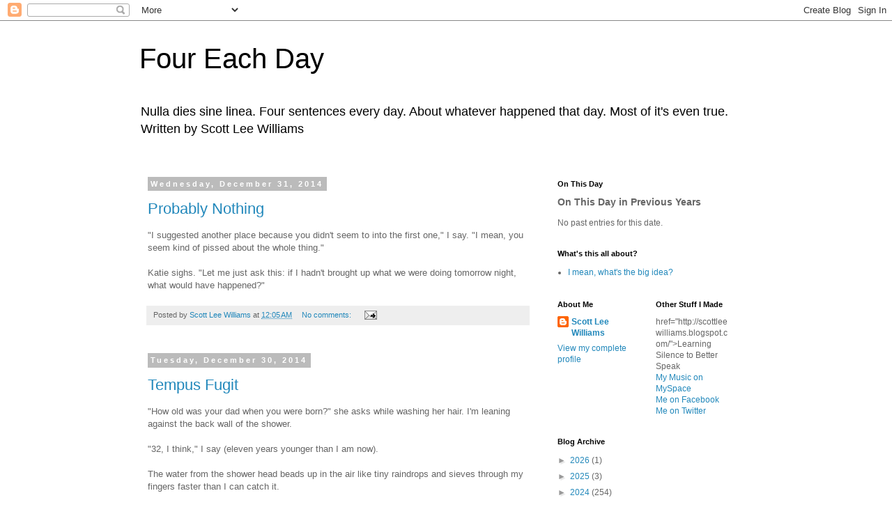

--- FILE ---
content_type: text/html; charset=UTF-8
request_url: https://www.foureachday.com/2014/
body_size: 83301
content:
<!DOCTYPE html>
<html class='v2' dir='ltr' lang='en'>
<head>
<link href='https://www.blogger.com/static/v1/widgets/335934321-css_bundle_v2.css' rel='stylesheet' type='text/css'/>
<meta content='width=1100' name='viewport'/>
<meta content='text/html; charset=UTF-8' http-equiv='Content-Type'/>
<meta content='blogger' name='generator'/>
<link href='https://www.foureachday.com/favicon.ico' rel='icon' type='image/x-icon'/>
<link href='http://www.foureachday.com/2014/' rel='canonical'/>
<link rel="alternate" type="application/atom+xml" title="Four Each Day - Atom" href="https://www.foureachday.com/feeds/posts/default" />
<link rel="alternate" type="application/rss+xml" title="Four Each Day - RSS" href="https://www.foureachday.com/feeds/posts/default?alt=rss" />
<link rel="service.post" type="application/atom+xml" title="Four Each Day - Atom" href="https://www.blogger.com/feeds/1046852223797540830/posts/default" />
<!--Can't find substitution for tag [blog.ieCssRetrofitLinks]-->
<meta content='http://www.foureachday.com/2014/' property='og:url'/>
<meta content='Four Each Day' property='og:title'/>
<meta content='Nulla dies sine linea. Four sentences every day. About whatever happened that day. Most of it&#39;s even true. Written by Scott Lee Williams' property='og:description'/>
<title>Four Each Day: 2014</title>
<style id='page-skin-1' type='text/css'><!--
/*
-----------------------------------------------
Blogger Template Style
Name:     Simple
Designer: Blogger
URL:      www.blogger.com
----------------------------------------------- */
/* Content
----------------------------------------------- */
body {
font: normal normal 12px 'Trebuchet MS', Trebuchet, Verdana, sans-serif;
color: #666666;
background: #ffffff none repeat scroll top left;
padding: 0 0 0 0;
}
html body .region-inner {
min-width: 0;
max-width: 100%;
width: auto;
}
h2 {
font-size: 22px;
}
a:link {
text-decoration:none;
color: #2288bb;
}
a:visited {
text-decoration:none;
color: #888888;
}
a:hover {
text-decoration:underline;
color: #33aaff;
}
.body-fauxcolumn-outer .fauxcolumn-inner {
background: transparent none repeat scroll top left;
_background-image: none;
}
.body-fauxcolumn-outer .cap-top {
position: absolute;
z-index: 1;
height: 400px;
width: 100%;
}
.body-fauxcolumn-outer .cap-top .cap-left {
width: 100%;
background: transparent none repeat-x scroll top left;
_background-image: none;
}
.content-outer {
-moz-box-shadow: 0 0 0 rgba(0, 0, 0, .15);
-webkit-box-shadow: 0 0 0 rgba(0, 0, 0, .15);
-goog-ms-box-shadow: 0 0 0 #333333;
box-shadow: 0 0 0 rgba(0, 0, 0, .15);
margin-bottom: 1px;
}
.content-inner {
padding: 10px 40px;
}
.content-inner {
background-color: #ffffff;
}
/* Header
----------------------------------------------- */
.header-outer {
background: transparent none repeat-x scroll 0 -400px;
_background-image: none;
}
.Header h1 {
font: normal normal 40px 'Trebuchet MS',Trebuchet,Verdana,sans-serif;
color: #000000;
text-shadow: 0 0 0 rgba(0, 0, 0, .2);
}
.Header h1 a {
color: #000000;
}
.Header .description {
font-size: 18px;
color: #000000;
}
.header-inner .Header .titlewrapper {
padding: 22px 0;
}
.header-inner .Header .descriptionwrapper {
padding: 0 0;
}
/* Tabs
----------------------------------------------- */
.tabs-inner .section:first-child {
border-top: 0 solid #dddddd;
}
.tabs-inner .section:first-child ul {
margin-top: -1px;
border-top: 1px solid #dddddd;
border-left: 1px solid #dddddd;
border-right: 1px solid #dddddd;
}
.tabs-inner .widget ul {
background: transparent none repeat-x scroll 0 -800px;
_background-image: none;
border-bottom: 1px solid #dddddd;
margin-top: 0;
margin-left: -30px;
margin-right: -30px;
}
.tabs-inner .widget li a {
display: inline-block;
padding: .6em 1em;
font: normal normal 12px 'Trebuchet MS', Trebuchet, Verdana, sans-serif;
color: #000000;
border-left: 1px solid #ffffff;
border-right: 1px solid #dddddd;
}
.tabs-inner .widget li:first-child a {
border-left: none;
}
.tabs-inner .widget li.selected a, .tabs-inner .widget li a:hover {
color: #000000;
background-color: #eeeeee;
text-decoration: none;
}
/* Columns
----------------------------------------------- */
.main-outer {
border-top: 0 solid transparent;
}
.fauxcolumn-left-outer .fauxcolumn-inner {
border-right: 1px solid transparent;
}
.fauxcolumn-right-outer .fauxcolumn-inner {
border-left: 1px solid transparent;
}
/* Headings
----------------------------------------------- */
div.widget > h2,
div.widget h2.title {
margin: 0 0 1em 0;
font: normal bold 11px 'Trebuchet MS',Trebuchet,Verdana,sans-serif;
color: #000000;
}
/* Widgets
----------------------------------------------- */
.widget .zippy {
color: #999999;
text-shadow: 2px 2px 1px rgba(0, 0, 0, .1);
}
.widget .popular-posts ul {
list-style: none;
}
/* Posts
----------------------------------------------- */
h2.date-header {
font: normal bold 11px Arial, Tahoma, Helvetica, FreeSans, sans-serif;
}
.date-header span {
background-color: #bbbbbb;
color: #ffffff;
padding: 0.4em;
letter-spacing: 3px;
margin: inherit;
}
.main-inner {
padding-top: 35px;
padding-bottom: 65px;
}
.main-inner .column-center-inner {
padding: 0 0;
}
.main-inner .column-center-inner .section {
margin: 0 1em;
}
.post {
margin: 0 0 45px 0;
}
h3.post-title, .comments h4 {
font: normal normal 22px 'Trebuchet MS',Trebuchet,Verdana,sans-serif;
margin: .75em 0 0;
}
.post-body {
font-size: 110%;
line-height: 1.4;
position: relative;
}
.post-body img, .post-body .tr-caption-container, .Profile img, .Image img,
.BlogList .item-thumbnail img {
padding: 2px;
background: #ffffff;
border: 1px solid #eeeeee;
-moz-box-shadow: 1px 1px 5px rgba(0, 0, 0, .1);
-webkit-box-shadow: 1px 1px 5px rgba(0, 0, 0, .1);
box-shadow: 1px 1px 5px rgba(0, 0, 0, .1);
}
.post-body img, .post-body .tr-caption-container {
padding: 5px;
}
.post-body .tr-caption-container {
color: #666666;
}
.post-body .tr-caption-container img {
padding: 0;
background: transparent;
border: none;
-moz-box-shadow: 0 0 0 rgba(0, 0, 0, .1);
-webkit-box-shadow: 0 0 0 rgba(0, 0, 0, .1);
box-shadow: 0 0 0 rgba(0, 0, 0, .1);
}
.post-header {
margin: 0 0 1.5em;
line-height: 1.6;
font-size: 90%;
}
.post-footer {
margin: 20px -2px 0;
padding: 5px 10px;
color: #666666;
background-color: #eeeeee;
border-bottom: 1px solid #eeeeee;
line-height: 1.6;
font-size: 90%;
}
#comments .comment-author {
padding-top: 1.5em;
border-top: 1px solid transparent;
background-position: 0 1.5em;
}
#comments .comment-author:first-child {
padding-top: 0;
border-top: none;
}
.avatar-image-container {
margin: .2em 0 0;
}
#comments .avatar-image-container img {
border: 1px solid #eeeeee;
}
/* Comments
----------------------------------------------- */
.comments .comments-content .icon.blog-author {
background-repeat: no-repeat;
background-image: url([data-uri]);
}
.comments .comments-content .loadmore a {
border-top: 1px solid #999999;
border-bottom: 1px solid #999999;
}
.comments .comment-thread.inline-thread {
background-color: #eeeeee;
}
.comments .continue {
border-top: 2px solid #999999;
}
/* Accents
---------------------------------------------- */
.section-columns td.columns-cell {
border-left: 1px solid transparent;
}
.blog-pager {
background: transparent url(https://resources.blogblog.com/blogblog/data/1kt/simple/paging_dot.png) repeat-x scroll top center;
}
.blog-pager-older-link, .home-link,
.blog-pager-newer-link {
background-color: #ffffff;
padding: 5px;
}
.footer-outer {
border-top: 1px dashed #bbbbbb;
}
/* Mobile
----------------------------------------------- */
body.mobile  {
background-size: auto;
}
.mobile .body-fauxcolumn-outer {
background: transparent none repeat scroll top left;
}
.mobile .body-fauxcolumn-outer .cap-top {
background-size: 100% auto;
}
.mobile .content-outer {
-webkit-box-shadow: 0 0 3px rgba(0, 0, 0, .15);
box-shadow: 0 0 3px rgba(0, 0, 0, .15);
}
.mobile .tabs-inner .widget ul {
margin-left: 0;
margin-right: 0;
}
.mobile .post {
margin: 0;
}
.mobile .main-inner .column-center-inner .section {
margin: 0;
}
.mobile .date-header span {
padding: 0.1em 10px;
margin: 0 -10px;
}
.mobile h3.post-title {
margin: 0;
}
.mobile .blog-pager {
background: transparent none no-repeat scroll top center;
}
.mobile .footer-outer {
border-top: none;
}
.mobile .main-inner, .mobile .footer-inner {
background-color: #ffffff;
}
.mobile-index-contents {
color: #666666;
}
.mobile-link-button {
background-color: #2288bb;
}
.mobile-link-button a:link, .mobile-link-button a:visited {
color: #ffffff;
}
.mobile .tabs-inner .section:first-child {
border-top: none;
}
.mobile .tabs-inner .PageList .widget-content {
background-color: #eeeeee;
color: #000000;
border-top: 1px solid #dddddd;
border-bottom: 1px solid #dddddd;
}
.mobile .tabs-inner .PageList .widget-content .pagelist-arrow {
border-left: 1px solid #dddddd;
}

--></style>
<style id='template-skin-1' type='text/css'><!--
body {
min-width: 960px;
}
.content-outer, .content-fauxcolumn-outer, .region-inner {
min-width: 960px;
max-width: 960px;
_width: 960px;
}
.main-inner .columns {
padding-left: 0;
padding-right: 310px;
}
.main-inner .fauxcolumn-center-outer {
left: 0;
right: 310px;
/* IE6 does not respect left and right together */
_width: expression(this.parentNode.offsetWidth -
parseInt("0") -
parseInt("310px") + 'px');
}
.main-inner .fauxcolumn-left-outer {
width: 0;
}
.main-inner .fauxcolumn-right-outer {
width: 310px;
}
.main-inner .column-left-outer {
width: 0;
right: 100%;
margin-left: -0;
}
.main-inner .column-right-outer {
width: 310px;
margin-right: -310px;
}
#layout {
min-width: 0;
}
#layout .content-outer {
min-width: 0;
width: 800px;
}
#layout .region-inner {
min-width: 0;
width: auto;
}
body#layout div.add_widget {
padding: 8px;
}
body#layout div.add_widget a {
margin-left: 32px;
}
--></style>
<script type='text/javascript'>
        (function(i,s,o,g,r,a,m){i['GoogleAnalyticsObject']=r;i[r]=i[r]||function(){
        (i[r].q=i[r].q||[]).push(arguments)},i[r].l=1*new Date();a=s.createElement(o),
        m=s.getElementsByTagName(o)[0];a.async=1;a.src=g;m.parentNode.insertBefore(a,m)
        })(window,document,'script','https://www.google-analytics.com/analytics.js','ga');
        ga('create', 'UA-40111970-1', 'auto', 'blogger');
        ga('blogger.send', 'pageview');
      </script>
<link href='https://www.blogger.com/dyn-css/authorization.css?targetBlogID=1046852223797540830&amp;zx=0577c4ff-8344-4347-a409-b87564c43c8b' media='none' onload='if(media!=&#39;all&#39;)media=&#39;all&#39;' rel='stylesheet'/><noscript><link href='https://www.blogger.com/dyn-css/authorization.css?targetBlogID=1046852223797540830&amp;zx=0577c4ff-8344-4347-a409-b87564c43c8b' rel='stylesheet'/></noscript>
<meta name='google-adsense-platform-account' content='ca-host-pub-1556223355139109'/>
<meta name='google-adsense-platform-domain' content='blogspot.com'/>

</head>
<body class='loading variant-simplysimple'>
<div class='navbar section' id='navbar' name='Navbar'><div class='widget Navbar' data-version='1' id='Navbar1'><script type="text/javascript">
    function setAttributeOnload(object, attribute, val) {
      if(window.addEventListener) {
        window.addEventListener('load',
          function(){ object[attribute] = val; }, false);
      } else {
        window.attachEvent('onload', function(){ object[attribute] = val; });
      }
    }
  </script>
<div id="navbar-iframe-container"></div>
<script type="text/javascript" src="https://apis.google.com/js/platform.js"></script>
<script type="text/javascript">
      gapi.load("gapi.iframes:gapi.iframes.style.bubble", function() {
        if (gapi.iframes && gapi.iframes.getContext) {
          gapi.iframes.getContext().openChild({
              url: 'https://www.blogger.com/navbar/1046852223797540830?origin\x3dhttps://www.foureachday.com',
              where: document.getElementById("navbar-iframe-container"),
              id: "navbar-iframe"
          });
        }
      });
    </script><script type="text/javascript">
(function() {
var script = document.createElement('script');
script.type = 'text/javascript';
script.src = '//pagead2.googlesyndication.com/pagead/js/google_top_exp.js';
var head = document.getElementsByTagName('head')[0];
if (head) {
head.appendChild(script);
}})();
</script>
</div></div>
<div class='body-fauxcolumns'>
<div class='fauxcolumn-outer body-fauxcolumn-outer'>
<div class='cap-top'>
<div class='cap-left'></div>
<div class='cap-right'></div>
</div>
<div class='fauxborder-left'>
<div class='fauxborder-right'></div>
<div class='fauxcolumn-inner'>
</div>
</div>
<div class='cap-bottom'>
<div class='cap-left'></div>
<div class='cap-right'></div>
</div>
</div>
</div>
<div class='content'>
<div class='content-fauxcolumns'>
<div class='fauxcolumn-outer content-fauxcolumn-outer'>
<div class='cap-top'>
<div class='cap-left'></div>
<div class='cap-right'></div>
</div>
<div class='fauxborder-left'>
<div class='fauxborder-right'></div>
<div class='fauxcolumn-inner'>
</div>
</div>
<div class='cap-bottom'>
<div class='cap-left'></div>
<div class='cap-right'></div>
</div>
</div>
</div>
<div class='content-outer'>
<div class='content-cap-top cap-top'>
<div class='cap-left'></div>
<div class='cap-right'></div>
</div>
<div class='fauxborder-left content-fauxborder-left'>
<div class='fauxborder-right content-fauxborder-right'></div>
<div class='content-inner'>
<header>
<div class='header-outer'>
<div class='header-cap-top cap-top'>
<div class='cap-left'></div>
<div class='cap-right'></div>
</div>
<div class='fauxborder-left header-fauxborder-left'>
<div class='fauxborder-right header-fauxborder-right'></div>
<div class='region-inner header-inner'>
<div class='header section' id='header' name='Header'><div class='widget Header' data-version='1' id='Header1'>
<div id='header-inner'>
<div class='titlewrapper'>
<h1 class='title'>
<a href='https://www.foureachday.com/'>
Four Each Day
</a>
</h1>
</div>
<div class='descriptionwrapper'>
<p class='description'><span>Nulla dies sine linea. Four sentences every day. About whatever happened that day. Most of it's even true. Written by Scott Lee Williams</span></p>
</div>
</div>
</div></div>
</div>
</div>
<div class='header-cap-bottom cap-bottom'>
<div class='cap-left'></div>
<div class='cap-right'></div>
</div>
</div>
</header>
<div class='tabs-outer'>
<div class='tabs-cap-top cap-top'>
<div class='cap-left'></div>
<div class='cap-right'></div>
</div>
<div class='fauxborder-left tabs-fauxborder-left'>
<div class='fauxborder-right tabs-fauxborder-right'></div>
<div class='region-inner tabs-inner'>
<div class='tabs no-items section' id='crosscol' name='Cross-Column'></div>
<div class='tabs no-items section' id='crosscol-overflow' name='Cross-Column 2'></div>
</div>
</div>
<div class='tabs-cap-bottom cap-bottom'>
<div class='cap-left'></div>
<div class='cap-right'></div>
</div>
</div>
<div class='main-outer'>
<div class='main-cap-top cap-top'>
<div class='cap-left'></div>
<div class='cap-right'></div>
</div>
<div class='fauxborder-left main-fauxborder-left'>
<div class='fauxborder-right main-fauxborder-right'></div>
<div class='region-inner main-inner'>
<div class='columns fauxcolumns'>
<div class='fauxcolumn-outer fauxcolumn-center-outer'>
<div class='cap-top'>
<div class='cap-left'></div>
<div class='cap-right'></div>
</div>
<div class='fauxborder-left'>
<div class='fauxborder-right'></div>
<div class='fauxcolumn-inner'>
</div>
</div>
<div class='cap-bottom'>
<div class='cap-left'></div>
<div class='cap-right'></div>
</div>
</div>
<div class='fauxcolumn-outer fauxcolumn-left-outer'>
<div class='cap-top'>
<div class='cap-left'></div>
<div class='cap-right'></div>
</div>
<div class='fauxborder-left'>
<div class='fauxborder-right'></div>
<div class='fauxcolumn-inner'>
</div>
</div>
<div class='cap-bottom'>
<div class='cap-left'></div>
<div class='cap-right'></div>
</div>
</div>
<div class='fauxcolumn-outer fauxcolumn-right-outer'>
<div class='cap-top'>
<div class='cap-left'></div>
<div class='cap-right'></div>
</div>
<div class='fauxborder-left'>
<div class='fauxborder-right'></div>
<div class='fauxcolumn-inner'>
</div>
</div>
<div class='cap-bottom'>
<div class='cap-left'></div>
<div class='cap-right'></div>
</div>
</div>
<!-- corrects IE6 width calculation -->
<div class='columns-inner'>
<div class='column-center-outer'>
<div class='column-center-inner'>
<div class='main section' id='main' name='Main'><div class='widget Blog' data-version='1' id='Blog1'>
<div class='blog-posts hfeed'>

          <div class="date-outer">
        
<h2 class='date-header'><span>Wednesday, December 31, 2014</span></h2>

          <div class="date-posts">
        
<div class='post-outer'>
<div class='post hentry uncustomized-post-template' itemprop='blogPost' itemscope='itemscope' itemtype='http://schema.org/BlogPosting'>
<meta content='1046852223797540830' itemprop='blogId'/>
<meta content='8609142268679000773' itemprop='postId'/>
<a name='8609142268679000773'></a>
<h3 class='post-title entry-title' itemprop='name'>
<a href='https://www.foureachday.com/2014/12/probably-nothing.html'>Probably Nothing</a>
</h3>
<div class='post-header'>
<div class='post-header-line-1'></div>
</div>
<div class='post-body entry-content' id='post-body-8609142268679000773' itemprop='description articleBody'>
"I suggested another place because you didn't seem to into the first one," I say. "I mean, you seem kind of pissed about the whole thing."<br />
<br />
Katie sighs. "Let me just ask this: if I hadn't brought up what we were doing tomorrow night, what would have happened?"
<div style='clear: both;'></div>
</div>
<div class='post-footer'>
<div class='post-footer-line post-footer-line-1'>
<span class='post-author vcard'>
Posted by
<span class='fn' itemprop='author' itemscope='itemscope' itemtype='http://schema.org/Person'>
<meta content='https://www.blogger.com/profile/12713852174989178782' itemprop='url'/>
<a class='g-profile' href='https://www.blogger.com/profile/12713852174989178782' rel='author' title='author profile'>
<span itemprop='name'>Scott Lee Williams</span>
</a>
</span>
</span>
<span class='post-timestamp'>
at
<meta content='http://www.foureachday.com/2014/12/probably-nothing.html' itemprop='url'/>
<a class='timestamp-link' href='https://www.foureachday.com/2014/12/probably-nothing.html' rel='bookmark' title='permanent link'><abbr class='published' itemprop='datePublished' title='2014-12-31T00:05:00-05:00'>12:05&#8239;AM</abbr></a>
</span>
<span class='post-comment-link'>
<a class='comment-link' href='https://www.foureachday.com/2014/12/probably-nothing.html#comment-form' onclick=''>
No comments:
  </a>
</span>
<span class='post-icons'>
<span class='item-action'>
<a href='https://www.blogger.com/email-post/1046852223797540830/8609142268679000773' title='Email Post'>
<img alt='' class='icon-action' height='13' src='https://resources.blogblog.com/img/icon18_email.gif' width='18'/>
</a>
</span>
<span class='item-control blog-admin pid-1420770601'>
<a href='https://www.blogger.com/post-edit.g?blogID=1046852223797540830&postID=8609142268679000773&from=pencil' title='Edit Post'>
<img alt='' class='icon-action' height='18' src='https://resources.blogblog.com/img/icon18_edit_allbkg.gif' width='18'/>
</a>
</span>
</span>
<div class='post-share-buttons goog-inline-block'>
</div>
</div>
<div class='post-footer-line post-footer-line-2'>
<span class='post-labels'>
</span>
</div>
<div class='post-footer-line post-footer-line-3'>
<span class='post-location'>
</span>
</div>
</div>
</div>
</div>

          </div></div>
        

          <div class="date-outer">
        
<h2 class='date-header'><span>Tuesday, December 30, 2014</span></h2>

          <div class="date-posts">
        
<div class='post-outer'>
<div class='post hentry uncustomized-post-template' itemprop='blogPost' itemscope='itemscope' itemtype='http://schema.org/BlogPosting'>
<meta content='1046852223797540830' itemprop='blogId'/>
<meta content='6995198788936178752' itemprop='postId'/>
<a name='6995198788936178752'></a>
<h3 class='post-title entry-title' itemprop='name'>
<a href='https://www.foureachday.com/2014/12/tempus-fugit.html'>Tempus Fugit</a>
</h3>
<div class='post-header'>
<div class='post-header-line-1'></div>
</div>
<div class='post-body entry-content' id='post-body-6995198788936178752' itemprop='description articleBody'>
"How old was your dad when you were born?" she asks while washing her hair. I'm leaning against the back wall of the shower.<br />
<br />
"32, I think," I say (eleven years younger than I am now).<br />
<br />
The water from the shower head beads up in the air like tiny raindrops and sieves through my fingers faster than I can catch it.
<div style='clear: both;'></div>
</div>
<div class='post-footer'>
<div class='post-footer-line post-footer-line-1'>
<span class='post-author vcard'>
Posted by
<span class='fn' itemprop='author' itemscope='itemscope' itemtype='http://schema.org/Person'>
<meta content='https://www.blogger.com/profile/12713852174989178782' itemprop='url'/>
<a class='g-profile' href='https://www.blogger.com/profile/12713852174989178782' rel='author' title='author profile'>
<span itemprop='name'>Scott Lee Williams</span>
</a>
</span>
</span>
<span class='post-timestamp'>
at
<meta content='http://www.foureachday.com/2014/12/tempus-fugit.html' itemprop='url'/>
<a class='timestamp-link' href='https://www.foureachday.com/2014/12/tempus-fugit.html' rel='bookmark' title='permanent link'><abbr class='published' itemprop='datePublished' title='2014-12-30T23:58:00-05:00'>11:58&#8239;PM</abbr></a>
</span>
<span class='post-comment-link'>
<a class='comment-link' href='https://www.foureachday.com/2014/12/tempus-fugit.html#comment-form' onclick=''>
No comments:
  </a>
</span>
<span class='post-icons'>
<span class='item-action'>
<a href='https://www.blogger.com/email-post/1046852223797540830/6995198788936178752' title='Email Post'>
<img alt='' class='icon-action' height='13' src='https://resources.blogblog.com/img/icon18_email.gif' width='18'/>
</a>
</span>
<span class='item-control blog-admin pid-1420770601'>
<a href='https://www.blogger.com/post-edit.g?blogID=1046852223797540830&postID=6995198788936178752&from=pencil' title='Edit Post'>
<img alt='' class='icon-action' height='18' src='https://resources.blogblog.com/img/icon18_edit_allbkg.gif' width='18'/>
</a>
</span>
</span>
<div class='post-share-buttons goog-inline-block'>
</div>
</div>
<div class='post-footer-line post-footer-line-2'>
<span class='post-labels'>
</span>
</div>
<div class='post-footer-line post-footer-line-3'>
<span class='post-location'>
</span>
</div>
</div>
</div>
</div>

          </div></div>
        

          <div class="date-outer">
        
<h2 class='date-header'><span>Monday, December 29, 2014</span></h2>

          <div class="date-posts">
        
<div class='post-outer'>
<div class='post hentry uncustomized-post-template' itemprop='blogPost' itemscope='itemscope' itemtype='http://schema.org/BlogPosting'>
<meta content='1046852223797540830' itemprop='blogId'/>
<meta content='4487412522550347450' itemprop='postId'/>
<a name='4487412522550347450'></a>
<h3 class='post-title entry-title' itemprop='name'>
<a href='https://www.foureachday.com/2014/12/who-knows-how-she-knows.html'>Who Knows How She Knows?</a>
</h3>
<div class='post-header'>
<div class='post-header-line-1'></div>
</div>
<div class='post-body entry-content' id='post-body-4487412522550347450' itemprop='description articleBody'>
All the dogs my family owned when I was growing up were outside dogs, with a giant, sun-hammered yard in which to do their business. It was my job to pick up the desiccated, hard little nuggets they left for me, but I hardly ever had to see the things get made.<br />
<br />
So the strange divination that is required for a city dog to go is an entirely mysterious process to me. She noses around in various piles of leaves and near trees, around lampposts and gateposts, up and down blocks and blocks worth of sidewalks until she finds the magical spot, and even then she checks and double checks (her hindquarters all the while twitching into hunch in anticipation of what's to come), making absolutely sure she's got the precise square quarter-of-a-foot to do the deed she must do.
<div style='clear: both;'></div>
</div>
<div class='post-footer'>
<div class='post-footer-line post-footer-line-1'>
<span class='post-author vcard'>
Posted by
<span class='fn' itemprop='author' itemscope='itemscope' itemtype='http://schema.org/Person'>
<meta content='https://www.blogger.com/profile/12713852174989178782' itemprop='url'/>
<a class='g-profile' href='https://www.blogger.com/profile/12713852174989178782' rel='author' title='author profile'>
<span itemprop='name'>Scott Lee Williams</span>
</a>
</span>
</span>
<span class='post-timestamp'>
at
<meta content='http://www.foureachday.com/2014/12/who-knows-how-she-knows.html' itemprop='url'/>
<a class='timestamp-link' href='https://www.foureachday.com/2014/12/who-knows-how-she-knows.html' rel='bookmark' title='permanent link'><abbr class='published' itemprop='datePublished' title='2014-12-29T22:52:00-05:00'>10:52&#8239;PM</abbr></a>
</span>
<span class='post-comment-link'>
<a class='comment-link' href='https://www.foureachday.com/2014/12/who-knows-how-she-knows.html#comment-form' onclick=''>
No comments:
  </a>
</span>
<span class='post-icons'>
<span class='item-action'>
<a href='https://www.blogger.com/email-post/1046852223797540830/4487412522550347450' title='Email Post'>
<img alt='' class='icon-action' height='13' src='https://resources.blogblog.com/img/icon18_email.gif' width='18'/>
</a>
</span>
<span class='item-control blog-admin pid-1420770601'>
<a href='https://www.blogger.com/post-edit.g?blogID=1046852223797540830&postID=4487412522550347450&from=pencil' title='Edit Post'>
<img alt='' class='icon-action' height='18' src='https://resources.blogblog.com/img/icon18_edit_allbkg.gif' width='18'/>
</a>
</span>
</span>
<div class='post-share-buttons goog-inline-block'>
</div>
</div>
<div class='post-footer-line post-footer-line-2'>
<span class='post-labels'>
</span>
</div>
<div class='post-footer-line post-footer-line-3'>
<span class='post-location'>
</span>
</div>
</div>
</div>
</div>
<div class='post-outer'>
<div class='post hentry uncustomized-post-template' itemprop='blogPost' itemscope='itemscope' itemtype='http://schema.org/BlogPosting'>
<meta content='1046852223797540830' itemprop='blogId'/>
<meta content='850547450369625453' itemprop='postId'/>
<a name='850547450369625453'></a>
<h3 class='post-title entry-title' itemprop='name'>
<a href='https://www.foureachday.com/2014/12/spoke-too-soon.html'>Spoke Too Soon</a>
</h3>
<div class='post-header'>
<div class='post-header-line-1'></div>
</div>
<div class='post-body entry-content' id='post-body-850547450369625453' itemprop='description articleBody'>
"Good job on the avocados," Katie says as we're making dinner. Four dark green alligator skinned eggs in a dark green mesh bag.<br />
<br />
But each proves more disappointing than the last, all revealing, beneath the firm, rough, wrinkled shell, a rotting heart of brown, mealy flesh and gloating, giant stones that take up the space that isn't dead.<br />
<br />
"Is there anything worth salvaging?" she says, knife in one hand, holding the squishy, traitorous thing out to me with the other.
<div style='clear: both;'></div>
</div>
<div class='post-footer'>
<div class='post-footer-line post-footer-line-1'>
<span class='post-author vcard'>
Posted by
<span class='fn' itemprop='author' itemscope='itemscope' itemtype='http://schema.org/Person'>
<meta content='https://www.blogger.com/profile/12713852174989178782' itemprop='url'/>
<a class='g-profile' href='https://www.blogger.com/profile/12713852174989178782' rel='author' title='author profile'>
<span itemprop='name'>Scott Lee Williams</span>
</a>
</span>
</span>
<span class='post-timestamp'>
at
<meta content='http://www.foureachday.com/2014/12/spoke-too-soon.html' itemprop='url'/>
<a class='timestamp-link' href='https://www.foureachday.com/2014/12/spoke-too-soon.html' rel='bookmark' title='permanent link'><abbr class='published' itemprop='datePublished' title='2014-12-29T22:37:00-05:00'>10:37&#8239;PM</abbr></a>
</span>
<span class='post-comment-link'>
<a class='comment-link' href='https://www.foureachday.com/2014/12/spoke-too-soon.html#comment-form' onclick=''>
No comments:
  </a>
</span>
<span class='post-icons'>
<span class='item-action'>
<a href='https://www.blogger.com/email-post/1046852223797540830/850547450369625453' title='Email Post'>
<img alt='' class='icon-action' height='13' src='https://resources.blogblog.com/img/icon18_email.gif' width='18'/>
</a>
</span>
<span class='item-control blog-admin pid-1420770601'>
<a href='https://www.blogger.com/post-edit.g?blogID=1046852223797540830&postID=850547450369625453&from=pencil' title='Edit Post'>
<img alt='' class='icon-action' height='18' src='https://resources.blogblog.com/img/icon18_edit_allbkg.gif' width='18'/>
</a>
</span>
</span>
<div class='post-share-buttons goog-inline-block'>
</div>
</div>
<div class='post-footer-line post-footer-line-2'>
<span class='post-labels'>
</span>
</div>
<div class='post-footer-line post-footer-line-3'>
<span class='post-location'>
</span>
</div>
</div>
</div>
</div>

          </div></div>
        

          <div class="date-outer">
        
<h2 class='date-header'><span>Sunday, December 28, 2014</span></h2>

          <div class="date-posts">
        
<div class='post-outer'>
<div class='post hentry uncustomized-post-template' itemprop='blogPost' itemscope='itemscope' itemtype='http://schema.org/BlogPosting'>
<meta content='1046852223797540830' itemprop='blogId'/>
<meta content='3843856277833630598' itemprop='postId'/>
<a name='3843856277833630598'></a>
<h3 class='post-title entry-title' itemprop='name'>
<a href='https://www.foureachday.com/2014/12/life-with-dowager-countess.html'>Life with the Dowager Countess</a>
</h3>
<div class='post-header'>
<div class='post-header-line-1'></div>
</div>
<div class='post-body entry-content' id='post-body-3843856277833630598' itemprop='description articleBody'>
After her walk, the dog climbs the stairs as quickly as her stubby little body is capable, her tiny haunches and curly tail wiggling up to the landing.<div>
<br /></div>
<div>
But I get the feeling she used to live on the second floor, because that's where she stops, standing expectantly, ears alert and nose pointed to the door.</div>
<div>
<br /></div>
<div>
But we live on the <i>third</i> floor, you see. Every day I walk past her and call her to follow me, and her look of exasperation and offended dignity is truly something to behold, as if, by living on the third floor, <i>I </i>am the one who has made the mistake.</div>
<div style='clear: both;'></div>
</div>
<div class='post-footer'>
<div class='post-footer-line post-footer-line-1'>
<span class='post-author vcard'>
Posted by
<span class='fn' itemprop='author' itemscope='itemscope' itemtype='http://schema.org/Person'>
<meta content='https://www.blogger.com/profile/12713852174989178782' itemprop='url'/>
<a class='g-profile' href='https://www.blogger.com/profile/12713852174989178782' rel='author' title='author profile'>
<span itemprop='name'>Scott Lee Williams</span>
</a>
</span>
</span>
<span class='post-timestamp'>
at
<meta content='http://www.foureachday.com/2014/12/life-with-dowager-countess.html' itemprop='url'/>
<a class='timestamp-link' href='https://www.foureachday.com/2014/12/life-with-dowager-countess.html' rel='bookmark' title='permanent link'><abbr class='published' itemprop='datePublished' title='2014-12-28T22:36:00-05:00'>10:36&#8239;PM</abbr></a>
</span>
<span class='post-comment-link'>
<a class='comment-link' href='https://www.foureachday.com/2014/12/life-with-dowager-countess.html#comment-form' onclick=''>
No comments:
  </a>
</span>
<span class='post-icons'>
<span class='item-action'>
<a href='https://www.blogger.com/email-post/1046852223797540830/3843856277833630598' title='Email Post'>
<img alt='' class='icon-action' height='13' src='https://resources.blogblog.com/img/icon18_email.gif' width='18'/>
</a>
</span>
<span class='item-control blog-admin pid-1420770601'>
<a href='https://www.blogger.com/post-edit.g?blogID=1046852223797540830&postID=3843856277833630598&from=pencil' title='Edit Post'>
<img alt='' class='icon-action' height='18' src='https://resources.blogblog.com/img/icon18_edit_allbkg.gif' width='18'/>
</a>
</span>
</span>
<div class='post-share-buttons goog-inline-block'>
</div>
</div>
<div class='post-footer-line post-footer-line-2'>
<span class='post-labels'>
</span>
</div>
<div class='post-footer-line post-footer-line-3'>
<span class='post-location'>
</span>
</div>
</div>
</div>
</div>
<div class='post-outer'>
<div class='post hentry uncustomized-post-template' itemprop='blogPost' itemscope='itemscope' itemtype='http://schema.org/BlogPosting'>
<meta content='1046852223797540830' itemprop='blogId'/>
<meta content='3304735016721464072' itemprop='postId'/>
<a name='3304735016721464072'></a>
<h3 class='post-title entry-title' itemprop='name'>
<a href='https://www.foureachday.com/2014/12/innocent-in-dreams.html'>Innocent in Dreams</a>
</h3>
<div class='post-header'>
<div class='post-header-line-1'></div>
</div>
<div class='post-body entry-content' id='post-body-3304735016721464072' itemprop='description articleBody'>
In the dream, my childhood friend had just gotten a haircut, but apparently hadn't actually seen it yet. It was shaved down to the scalp on one side, and buzzed super close on the other, along with a very kicky sort of stripe-y thing, and when she asked, that's how I described it to her. This freaked her out, because she didn't want it that shaved, and blah-blah-blah, it turned into this whole drama.<br />
<br />
Which is how I narrate the dream to Katie, whose first response when I finish is an incredulous, "Wait, you didn't lie and say it looked nice?"
<div style='clear: both;'></div>
</div>
<div class='post-footer'>
<div class='post-footer-line post-footer-line-1'>
<span class='post-author vcard'>
Posted by
<span class='fn' itemprop='author' itemscope='itemscope' itemtype='http://schema.org/Person'>
<meta content='https://www.blogger.com/profile/12713852174989178782' itemprop='url'/>
<a class='g-profile' href='https://www.blogger.com/profile/12713852174989178782' rel='author' title='author profile'>
<span itemprop='name'>Scott Lee Williams</span>
</a>
</span>
</span>
<span class='post-timestamp'>
at
<meta content='http://www.foureachday.com/2014/12/innocent-in-dreams.html' itemprop='url'/>
<a class='timestamp-link' href='https://www.foureachday.com/2014/12/innocent-in-dreams.html' rel='bookmark' title='permanent link'><abbr class='published' itemprop='datePublished' title='2014-12-28T22:15:00-05:00'>10:15&#8239;PM</abbr></a>
</span>
<span class='post-comment-link'>
<a class='comment-link' href='https://www.foureachday.com/2014/12/innocent-in-dreams.html#comment-form' onclick=''>
No comments:
  </a>
</span>
<span class='post-icons'>
<span class='item-action'>
<a href='https://www.blogger.com/email-post/1046852223797540830/3304735016721464072' title='Email Post'>
<img alt='' class='icon-action' height='13' src='https://resources.blogblog.com/img/icon18_email.gif' width='18'/>
</a>
</span>
<span class='item-control blog-admin pid-1420770601'>
<a href='https://www.blogger.com/post-edit.g?blogID=1046852223797540830&postID=3304735016721464072&from=pencil' title='Edit Post'>
<img alt='' class='icon-action' height='18' src='https://resources.blogblog.com/img/icon18_edit_allbkg.gif' width='18'/>
</a>
</span>
</span>
<div class='post-share-buttons goog-inline-block'>
</div>
</div>
<div class='post-footer-line post-footer-line-2'>
<span class='post-labels'>
</span>
</div>
<div class='post-footer-line post-footer-line-3'>
<span class='post-location'>
</span>
</div>
</div>
</div>
</div>
<div class='post-outer'>
<div class='post hentry uncustomized-post-template' itemprop='blogPost' itemscope='itemscope' itemtype='http://schema.org/BlogPosting'>
<meta content='1046852223797540830' itemprop='blogId'/>
<meta content='6266972561231274545' itemprop='postId'/>
<a name='6266972561231274545'></a>
<h3 class='post-title entry-title' itemprop='name'>
<a href='https://www.foureachday.com/2014/12/i-am-known.html'>I Am Known</a>
</h3>
<div class='post-header'>
<div class='post-header-line-1'></div>
</div>
<div class='post-body entry-content' id='post-body-6266972561231274545' itemprop='description articleBody'>
My reflection shudders and jumps in the windows of the passing bus, and I watch impassively as I move without moving. I am standing on the corner, the library behind me, waiting to cross the street.<br />
<br />
This is how I look to other people, I think, like a series of distorted images, different things emphasized, bigger or smaller, or not depending on where they choose to focus, none of them really me, nobody seeing "me."<br />
<br />
A text comes in, "Do you need eggs for your cookies?"
<div style='clear: both;'></div>
</div>
<div class='post-footer'>
<div class='post-footer-line post-footer-line-1'>
<span class='post-author vcard'>
Posted by
<span class='fn' itemprop='author' itemscope='itemscope' itemtype='http://schema.org/Person'>
<meta content='https://www.blogger.com/profile/12713852174989178782' itemprop='url'/>
<a class='g-profile' href='https://www.blogger.com/profile/12713852174989178782' rel='author' title='author profile'>
<span itemprop='name'>Scott Lee Williams</span>
</a>
</span>
</span>
<span class='post-timestamp'>
at
<meta content='http://www.foureachday.com/2014/12/i-am-known.html' itemprop='url'/>
<a class='timestamp-link' href='https://www.foureachday.com/2014/12/i-am-known.html' rel='bookmark' title='permanent link'><abbr class='published' itemprop='datePublished' title='2014-12-28T01:31:00-05:00'>1:31&#8239;AM</abbr></a>
</span>
<span class='post-comment-link'>
<a class='comment-link' href='https://www.foureachday.com/2014/12/i-am-known.html#comment-form' onclick=''>
No comments:
  </a>
</span>
<span class='post-icons'>
<span class='item-action'>
<a href='https://www.blogger.com/email-post/1046852223797540830/6266972561231274545' title='Email Post'>
<img alt='' class='icon-action' height='13' src='https://resources.blogblog.com/img/icon18_email.gif' width='18'/>
</a>
</span>
<span class='item-control blog-admin pid-1420770601'>
<a href='https://www.blogger.com/post-edit.g?blogID=1046852223797540830&postID=6266972561231274545&from=pencil' title='Edit Post'>
<img alt='' class='icon-action' height='18' src='https://resources.blogblog.com/img/icon18_edit_allbkg.gif' width='18'/>
</a>
</span>
</span>
<div class='post-share-buttons goog-inline-block'>
</div>
</div>
<div class='post-footer-line post-footer-line-2'>
<span class='post-labels'>
</span>
</div>
<div class='post-footer-line post-footer-line-3'>
<span class='post-location'>
</span>
</div>
</div>
</div>
</div>
<div class='post-outer'>
<div class='post hentry uncustomized-post-template' itemprop='blogPost' itemscope='itemscope' itemtype='http://schema.org/BlogPosting'>
<meta content='1046852223797540830' itemprop='blogId'/>
<meta content='4048022458201611502' itemprop='postId'/>
<a name='4048022458201611502'></a>
<h3 class='post-title entry-title' itemprop='name'>
<a href='https://www.foureachday.com/2014/12/blues-on-parade.html'>Blues on Parade</a>
</h3>
<div class='post-header'>
<div class='post-header-line-1'></div>
</div>
<div class='post-body entry-content' id='post-body-4048022458201611502' itemprop='description articleBody'>
He waddles up Union Street on the sunny side of the street, cigarette perched beneath a thin blond mustache that only serves to accent the roundness of his moony face. Old army fatigues bulge and surrender across the fields of his flesh, and a bright green bandanna like a headband under his hat seems definitely non-regulation.<br />
<br />
He stops, flicks the gold zippo lighter once, twice, three times with no effect and a look of preordained disgust, and, as I approach, gives me a squint.<br />
<br />
"You smoke?" he asks as I walk by, and then, when I shake my head: "Jesus Christ!"
<div style='clear: both;'></div>
</div>
<div class='post-footer'>
<div class='post-footer-line post-footer-line-1'>
<span class='post-author vcard'>
Posted by
<span class='fn' itemprop='author' itemscope='itemscope' itemtype='http://schema.org/Person'>
<meta content='https://www.blogger.com/profile/12713852174989178782' itemprop='url'/>
<a class='g-profile' href='https://www.blogger.com/profile/12713852174989178782' rel='author' title='author profile'>
<span itemprop='name'>Scott Lee Williams</span>
</a>
</span>
</span>
<span class='post-timestamp'>
at
<meta content='http://www.foureachday.com/2014/12/blues-on-parade.html' itemprop='url'/>
<a class='timestamp-link' href='https://www.foureachday.com/2014/12/blues-on-parade.html' rel='bookmark' title='permanent link'><abbr class='published' itemprop='datePublished' title='2014-12-28T01:22:00-05:00'>1:22&#8239;AM</abbr></a>
</span>
<span class='post-comment-link'>
<a class='comment-link' href='https://www.foureachday.com/2014/12/blues-on-parade.html#comment-form' onclick=''>
No comments:
  </a>
</span>
<span class='post-icons'>
<span class='item-action'>
<a href='https://www.blogger.com/email-post/1046852223797540830/4048022458201611502' title='Email Post'>
<img alt='' class='icon-action' height='13' src='https://resources.blogblog.com/img/icon18_email.gif' width='18'/>
</a>
</span>
<span class='item-control blog-admin pid-1420770601'>
<a href='https://www.blogger.com/post-edit.g?blogID=1046852223797540830&postID=4048022458201611502&from=pencil' title='Edit Post'>
<img alt='' class='icon-action' height='18' src='https://resources.blogblog.com/img/icon18_edit_allbkg.gif' width='18'/>
</a>
</span>
</span>
<div class='post-share-buttons goog-inline-block'>
</div>
</div>
<div class='post-footer-line post-footer-line-2'>
<span class='post-labels'>
</span>
</div>
<div class='post-footer-line post-footer-line-3'>
<span class='post-location'>
</span>
</div>
</div>
</div>
</div>

          </div></div>
        

          <div class="date-outer">
        
<h2 class='date-header'><span>Saturday, December 27, 2014</span></h2>

          <div class="date-posts">
        
<div class='post-outer'>
<div class='post hentry uncustomized-post-template' itemprop='blogPost' itemscope='itemscope' itemtype='http://schema.org/BlogPosting'>
<meta content='1046852223797540830' itemprop='blogId'/>
<meta content='1321526562415845524' itemprop='postId'/>
<a name='1321526562415845524'></a>
<h3 class='post-title entry-title' itemprop='name'>
<a href='https://www.foureachday.com/2014/12/teach-me-to-just-shove-things-in-my-face.html'>Teach Me To Just Shove Things in My Face</a>
</h3>
<div class='post-header'>
<div class='post-header-line-1'></div>
</div>
<div class='post-body entry-content' id='post-body-1321526562415845524' itemprop='description articleBody'>
Katie pauses as she's scrubbing her face in the shower. I'm moving in and out of the hot water, letting the contrast with the cool air give me chills.<br />
<br />
"I don't think that loaded-baked-potato popcorn is vegetarian," she says thoughtfully.<br />
<br />
"Like, I'm pretty sure I found chunks of bacon," she continues, effectively explaining the stomach ache I felt starting earlier.
<div style='clear: both;'></div>
</div>
<div class='post-footer'>
<div class='post-footer-line post-footer-line-1'>
<span class='post-author vcard'>
Posted by
<span class='fn' itemprop='author' itemscope='itemscope' itemtype='http://schema.org/Person'>
<meta content='https://www.blogger.com/profile/12713852174989178782' itemprop='url'/>
<a class='g-profile' href='https://www.blogger.com/profile/12713852174989178782' rel='author' title='author profile'>
<span itemprop='name'>Scott Lee Williams</span>
</a>
</span>
</span>
<span class='post-timestamp'>
at
<meta content='http://www.foureachday.com/2014/12/teach-me-to-just-shove-things-in-my-face.html' itemprop='url'/>
<a class='timestamp-link' href='https://www.foureachday.com/2014/12/teach-me-to-just-shove-things-in-my-face.html' rel='bookmark' title='permanent link'><abbr class='published' itemprop='datePublished' title='2014-12-27T00:43:00-05:00'>12:43&#8239;AM</abbr></a>
</span>
<span class='post-comment-link'>
<a class='comment-link' href='https://www.foureachday.com/2014/12/teach-me-to-just-shove-things-in-my-face.html#comment-form' onclick=''>
No comments:
  </a>
</span>
<span class='post-icons'>
<span class='item-action'>
<a href='https://www.blogger.com/email-post/1046852223797540830/1321526562415845524' title='Email Post'>
<img alt='' class='icon-action' height='13' src='https://resources.blogblog.com/img/icon18_email.gif' width='18'/>
</a>
</span>
<span class='item-control blog-admin pid-1420770601'>
<a href='https://www.blogger.com/post-edit.g?blogID=1046852223797540830&postID=1321526562415845524&from=pencil' title='Edit Post'>
<img alt='' class='icon-action' height='18' src='https://resources.blogblog.com/img/icon18_edit_allbkg.gif' width='18'/>
</a>
</span>
</span>
<div class='post-share-buttons goog-inline-block'>
</div>
</div>
<div class='post-footer-line post-footer-line-2'>
<span class='post-labels'>
</span>
</div>
<div class='post-footer-line post-footer-line-3'>
<span class='post-location'>
</span>
</div>
</div>
</div>
</div>

          </div></div>
        

          <div class="date-outer">
        
<h2 class='date-header'><span>Friday, December 26, 2014</span></h2>

          <div class="date-posts">
        
<div class='post-outer'>
<div class='post hentry uncustomized-post-template' itemprop='blogPost' itemscope='itemscope' itemtype='http://schema.org/BlogPosting'>
<meta content='1046852223797540830' itemprop='blogId'/>
<meta content='5369801447911780341' itemprop='postId'/>
<a name='5369801447911780341'></a>
<h3 class='post-title entry-title' itemprop='name'>
<a href='https://www.foureachday.com/2014/12/boxing-day.html'>Boxing Day</a>
</h3>
<div class='post-header'>
<div class='post-header-line-1'></div>
</div>
<div class='post-body entry-content' id='post-body-5369801447911780341' itemprop='description articleBody'>
Katie's off at work today, so the cat, the dog, and I have a houseful of Christmas detritus to ourselves.<br />
<br />
The cat lays on her back, eyes half-closed, with a rumbling purr emanating from her incredibly fluffy white belly.<br />
<br />
The dog lays a few feet away, nose nestled between her front paws, snoring with long, sonorous tones.<br />
<br />
I sit on the couch beside the cat, surfing the internet and listening to my belly grumble at the memory of too much candy, and count my blessings until I run out of things to count them on.
<div style='clear: both;'></div>
</div>
<div class='post-footer'>
<div class='post-footer-line post-footer-line-1'>
<span class='post-author vcard'>
Posted by
<span class='fn' itemprop='author' itemscope='itemscope' itemtype='http://schema.org/Person'>
<meta content='https://www.blogger.com/profile/12713852174989178782' itemprop='url'/>
<a class='g-profile' href='https://www.blogger.com/profile/12713852174989178782' rel='author' title='author profile'>
<span itemprop='name'>Scott Lee Williams</span>
</a>
</span>
</span>
<span class='post-timestamp'>
at
<meta content='http://www.foureachday.com/2014/12/boxing-day.html' itemprop='url'/>
<a class='timestamp-link' href='https://www.foureachday.com/2014/12/boxing-day.html' rel='bookmark' title='permanent link'><abbr class='published' itemprop='datePublished' title='2014-12-26T12:50:00-05:00'>12:50&#8239;PM</abbr></a>
</span>
<span class='post-comment-link'>
<a class='comment-link' href='https://www.foureachday.com/2014/12/boxing-day.html#comment-form' onclick=''>
No comments:
  </a>
</span>
<span class='post-icons'>
<span class='item-action'>
<a href='https://www.blogger.com/email-post/1046852223797540830/5369801447911780341' title='Email Post'>
<img alt='' class='icon-action' height='13' src='https://resources.blogblog.com/img/icon18_email.gif' width='18'/>
</a>
</span>
<span class='item-control blog-admin pid-1420770601'>
<a href='https://www.blogger.com/post-edit.g?blogID=1046852223797540830&postID=5369801447911780341&from=pencil' title='Edit Post'>
<img alt='' class='icon-action' height='18' src='https://resources.blogblog.com/img/icon18_edit_allbkg.gif' width='18'/>
</a>
</span>
</span>
<div class='post-share-buttons goog-inline-block'>
</div>
</div>
<div class='post-footer-line post-footer-line-2'>
<span class='post-labels'>
</span>
</div>
<div class='post-footer-line post-footer-line-3'>
<span class='post-location'>
</span>
</div>
</div>
</div>
</div>

          </div></div>
        

          <div class="date-outer">
        
<h2 class='date-header'><span>Thursday, December 25, 2014</span></h2>

          <div class="date-posts">
        
<div class='post-outer'>
<div class='post hentry uncustomized-post-template' itemprop='blogPost' itemscope='itemscope' itemtype='http://schema.org/BlogPosting'>
<meta content='1046852223797540830' itemprop='blogId'/>
<meta content='1696795285338086545' itemprop='postId'/>
<a name='1696795285338086545'></a>
<h3 class='post-title entry-title' itemprop='name'>
<a href='https://www.foureachday.com/2014/12/smart-dog.html'>Smart Dog</a>
</h3>
<div class='post-header'>
<div class='post-header-line-1'></div>
</div>
<div class='post-body entry-content' id='post-body-1696795285338086545' itemprop='description articleBody'>
The dog's forward momentum has slowed from a trot down to almost nothing as she pauses at the base of every post of this scaffolding to sniff.<br />
<br />
After going over each in agonizing detail, she stands stock still looking over her shoulder with an expression that's difficult to read.<br />
<br />
I'm trying to temper my impatience, repeating to myself that there's much to be learned from the pace of a dog, that I should really pay more attention to my surroundings, and so on, until it suddenly dawns on me.<br />
<br />
"Do you want to go home?" I ask, and immediately she turns around and starts to sprint back the way we came.
<div style='clear: both;'></div>
</div>
<div class='post-footer'>
<div class='post-footer-line post-footer-line-1'>
<span class='post-author vcard'>
Posted by
<span class='fn' itemprop='author' itemscope='itemscope' itemtype='http://schema.org/Person'>
<meta content='https://www.blogger.com/profile/12713852174989178782' itemprop='url'/>
<a class='g-profile' href='https://www.blogger.com/profile/12713852174989178782' rel='author' title='author profile'>
<span itemprop='name'>Scott Lee Williams</span>
</a>
</span>
</span>
<span class='post-timestamp'>
at
<meta content='http://www.foureachday.com/2014/12/smart-dog.html' itemprop='url'/>
<a class='timestamp-link' href='https://www.foureachday.com/2014/12/smart-dog.html' rel='bookmark' title='permanent link'><abbr class='published' itemprop='datePublished' title='2014-12-25T23:38:00-05:00'>11:38&#8239;PM</abbr></a>
</span>
<span class='post-comment-link'>
<a class='comment-link' href='https://www.foureachday.com/2014/12/smart-dog.html#comment-form' onclick=''>
No comments:
  </a>
</span>
<span class='post-icons'>
<span class='item-action'>
<a href='https://www.blogger.com/email-post/1046852223797540830/1696795285338086545' title='Email Post'>
<img alt='' class='icon-action' height='13' src='https://resources.blogblog.com/img/icon18_email.gif' width='18'/>
</a>
</span>
<span class='item-control blog-admin pid-1420770601'>
<a href='https://www.blogger.com/post-edit.g?blogID=1046852223797540830&postID=1696795285338086545&from=pencil' title='Edit Post'>
<img alt='' class='icon-action' height='18' src='https://resources.blogblog.com/img/icon18_edit_allbkg.gif' width='18'/>
</a>
</span>
</span>
<div class='post-share-buttons goog-inline-block'>
</div>
</div>
<div class='post-footer-line post-footer-line-2'>
<span class='post-labels'>
</span>
</div>
<div class='post-footer-line post-footer-line-3'>
<span class='post-location'>
</span>
</div>
</div>
</div>
</div>
<div class='post-outer'>
<div class='post hentry uncustomized-post-template' itemprop='blogPost' itemscope='itemscope' itemtype='http://schema.org/BlogPosting'>
<meta content='1046852223797540830' itemprop='blogId'/>
<meta content='2249024839926608117' itemprop='postId'/>
<a name='2249024839926608117'></a>
<h3 class='post-title entry-title' itemprop='name'>
<a href='https://www.foureachday.com/2014/12/an-antidote-for-smells-bells.html'>An Antidote for Smells & Bells</a>
</h3>
<div class='post-header'>
<div class='post-header-line-1'></div>
</div>
<div class='post-body entry-content' id='post-body-2249024839926608117' itemprop='description articleBody'>
The incense thickens the air of the church to the consistency of the fog that hangs over Brooklyn on this unseasonably warm Christmas Eve. I have no idea how the choir is managing to keep from coughing up a lung in the middle of the Vaughn Williams.<div>
<br /></div>
<div>
I escape through a side door to keep from making a spectacle of myself and have my coughing fit out in the wet night air of a quiet courtyard.&nbsp;</div>
<div>
<br /></div>
<div>
A priest steps out from the sacristy while choir continues to sing and approaches me with a look of concern, &nbsp;saying, "Can I get you some water?"</div>
<div style='clear: both;'></div>
</div>
<div class='post-footer'>
<div class='post-footer-line post-footer-line-1'>
<span class='post-author vcard'>
Posted by
<span class='fn' itemprop='author' itemscope='itemscope' itemtype='http://schema.org/Person'>
<meta content='https://www.blogger.com/profile/12713852174989178782' itemprop='url'/>
<a class='g-profile' href='https://www.blogger.com/profile/12713852174989178782' rel='author' title='author profile'>
<span itemprop='name'>Scott Lee Williams</span>
</a>
</span>
</span>
<span class='post-timestamp'>
at
<meta content='http://www.foureachday.com/2014/12/an-antidote-for-smells-bells.html' itemprop='url'/>
<a class='timestamp-link' href='https://www.foureachday.com/2014/12/an-antidote-for-smells-bells.html' rel='bookmark' title='permanent link'><abbr class='published' itemprop='datePublished' title='2014-12-25T01:24:00-05:00'>1:24&#8239;AM</abbr></a>
</span>
<span class='post-comment-link'>
<a class='comment-link' href='https://www.foureachday.com/2014/12/an-antidote-for-smells-bells.html#comment-form' onclick=''>
No comments:
  </a>
</span>
<span class='post-icons'>
<span class='item-action'>
<a href='https://www.blogger.com/email-post/1046852223797540830/2249024839926608117' title='Email Post'>
<img alt='' class='icon-action' height='13' src='https://resources.blogblog.com/img/icon18_email.gif' width='18'/>
</a>
</span>
<span class='item-control blog-admin pid-1420770601'>
<a href='https://www.blogger.com/post-edit.g?blogID=1046852223797540830&postID=2249024839926608117&from=pencil' title='Edit Post'>
<img alt='' class='icon-action' height='18' src='https://resources.blogblog.com/img/icon18_edit_allbkg.gif' width='18'/>
</a>
</span>
</span>
<div class='post-share-buttons goog-inline-block'>
</div>
</div>
<div class='post-footer-line post-footer-line-2'>
<span class='post-labels'>
</span>
</div>
<div class='post-footer-line post-footer-line-3'>
<span class='post-location'>
</span>
</div>
</div>
</div>
</div>

          </div></div>
        

          <div class="date-outer">
        
<h2 class='date-header'><span>Wednesday, December 24, 2014</span></h2>

          <div class="date-posts">
        
<div class='post-outer'>
<div class='post hentry uncustomized-post-template' itemprop='blogPost' itemscope='itemscope' itemtype='http://schema.org/BlogPosting'>
<meta content='1046852223797540830' itemprop='blogId'/>
<meta content='3376187265765741750' itemprop='postId'/>
<a name='3376187265765741750'></a>
<h3 class='post-title entry-title' itemprop='name'>
<a href='https://www.foureachday.com/2014/12/12-legs-toward-dreamland.html'>12 Legs Toward Dreamland</a>
</h3>
<div class='post-header'>
<div class='post-header-line-1'></div>
</div>
<div class='post-body entry-content' id='post-body-3376187265765741750' itemprop='description articleBody'>
Two sets of eyes watch me expectantly as I come into the bedroom. Katie's got her head down in her phone and doesn't look up. The cat watches from the bed, sort of over her shoulder as she lounges taking up as much space as possible at the foot, while the dog sits on her blanket on the floor with her head cocked in the traditional <a href="http://en.wikipedia.org/wiki/His_Master&#39;s_Voice#mediaviewer/File:His_Master%27s_Voice.jpg" target="_blank">"His Master's Voice"</a> pose.<br />
<br />
I climb into bed, and all the mammals settle down for sleep, as Katie says, "Family bedtime!"
<div style='clear: both;'></div>
</div>
<div class='post-footer'>
<div class='post-footer-line post-footer-line-1'>
<span class='post-author vcard'>
Posted by
<span class='fn' itemprop='author' itemscope='itemscope' itemtype='http://schema.org/Person'>
<meta content='https://www.blogger.com/profile/12713852174989178782' itemprop='url'/>
<a class='g-profile' href='https://www.blogger.com/profile/12713852174989178782' rel='author' title='author profile'>
<span itemprop='name'>Scott Lee Williams</span>
</a>
</span>
</span>
<span class='post-timestamp'>
at
<meta content='http://www.foureachday.com/2014/12/12-legs-toward-dreamland.html' itemprop='url'/>
<a class='timestamp-link' href='https://www.foureachday.com/2014/12/12-legs-toward-dreamland.html' rel='bookmark' title='permanent link'><abbr class='published' itemprop='datePublished' title='2014-12-24T00:27:00-05:00'>12:27&#8239;AM</abbr></a>
</span>
<span class='post-comment-link'>
<a class='comment-link' href='https://www.foureachday.com/2014/12/12-legs-toward-dreamland.html#comment-form' onclick=''>
No comments:
  </a>
</span>
<span class='post-icons'>
<span class='item-action'>
<a href='https://www.blogger.com/email-post/1046852223797540830/3376187265765741750' title='Email Post'>
<img alt='' class='icon-action' height='13' src='https://resources.blogblog.com/img/icon18_email.gif' width='18'/>
</a>
</span>
<span class='item-control blog-admin pid-1420770601'>
<a href='https://www.blogger.com/post-edit.g?blogID=1046852223797540830&postID=3376187265765741750&from=pencil' title='Edit Post'>
<img alt='' class='icon-action' height='18' src='https://resources.blogblog.com/img/icon18_edit_allbkg.gif' width='18'/>
</a>
</span>
</span>
<div class='post-share-buttons goog-inline-block'>
</div>
</div>
<div class='post-footer-line post-footer-line-2'>
<span class='post-labels'>
</span>
</div>
<div class='post-footer-line post-footer-line-3'>
<span class='post-location'>
</span>
</div>
</div>
</div>
</div>

          </div></div>
        

          <div class="date-outer">
        
<h2 class='date-header'><span>Monday, December 22, 2014</span></h2>

          <div class="date-posts">
        
<div class='post-outer'>
<div class='post hentry uncustomized-post-template' itemprop='blogPost' itemscope='itemscope' itemtype='http://schema.org/BlogPosting'>
<meta content='1046852223797540830' itemprop='blogId'/>
<meta content='1187092333401697896' itemprop='postId'/>
<a name='1187092333401697896'></a>
<h3 class='post-title entry-title' itemprop='name'>
<a href='https://www.foureachday.com/2014/12/i-hate-admitting-i-dont-know.html'>I Hate Admitting I Don't Know</a>
</h3>
<div class='post-header'>
<div class='post-header-line-1'></div>
</div>
<div class='post-body entry-content' id='post-body-1187092333401697896' itemprop='description articleBody'>
Even if I don't think anything particularly interesting happened today, I still have to write something.<br />
<br />
The guy yelling at the old man on the train ("Hugging up on me and everything, who even does that!?") seems a little negative, and I'm tired of train stories. The new dog running is sort of interesting, even though I could only go half a block before my lungs gave out and I lapsed into a painful coughing fit under the yellowish street lamp by the empty playground.<br />
<br />
Katie and I also argued a little, about nothing, mostly because my brain wouldn't work right and I didn't understand her question, so I wouldn't simply respond by saying, "I don't know."
<div style='clear: both;'></div>
</div>
<div class='post-footer'>
<div class='post-footer-line post-footer-line-1'>
<span class='post-author vcard'>
Posted by
<span class='fn' itemprop='author' itemscope='itemscope' itemtype='http://schema.org/Person'>
<meta content='https://www.blogger.com/profile/12713852174989178782' itemprop='url'/>
<a class='g-profile' href='https://www.blogger.com/profile/12713852174989178782' rel='author' title='author profile'>
<span itemprop='name'>Scott Lee Williams</span>
</a>
</span>
</span>
<span class='post-timestamp'>
at
<meta content='http://www.foureachday.com/2014/12/i-hate-admitting-i-dont-know.html' itemprop='url'/>
<a class='timestamp-link' href='https://www.foureachday.com/2014/12/i-hate-admitting-i-dont-know.html' rel='bookmark' title='permanent link'><abbr class='published' itemprop='datePublished' title='2014-12-22T22:21:00-05:00'>10:21&#8239;PM</abbr></a>
</span>
<span class='post-comment-link'>
<a class='comment-link' href='https://www.foureachday.com/2014/12/i-hate-admitting-i-dont-know.html#comment-form' onclick=''>
No comments:
  </a>
</span>
<span class='post-icons'>
<span class='item-action'>
<a href='https://www.blogger.com/email-post/1046852223797540830/1187092333401697896' title='Email Post'>
<img alt='' class='icon-action' height='13' src='https://resources.blogblog.com/img/icon18_email.gif' width='18'/>
</a>
</span>
<span class='item-control blog-admin pid-1420770601'>
<a href='https://www.blogger.com/post-edit.g?blogID=1046852223797540830&postID=1187092333401697896&from=pencil' title='Edit Post'>
<img alt='' class='icon-action' height='18' src='https://resources.blogblog.com/img/icon18_edit_allbkg.gif' width='18'/>
</a>
</span>
</span>
<div class='post-share-buttons goog-inline-block'>
</div>
</div>
<div class='post-footer-line post-footer-line-2'>
<span class='post-labels'>
</span>
</div>
<div class='post-footer-line post-footer-line-3'>
<span class='post-location'>
</span>
</div>
</div>
</div>
</div>

          </div></div>
        

          <div class="date-outer">
        
<h2 class='date-header'><span>Sunday, December 21, 2014</span></h2>

          <div class="date-posts">
        
<div class='post-outer'>
<div class='post hentry uncustomized-post-template' itemprop='blogPost' itemscope='itemscope' itemtype='http://schema.org/BlogPosting'>
<meta content='1046852223797540830' itemprop='blogId'/>
<meta content='4554022067728049912' itemprop='postId'/>
<a name='4554022067728049912'></a>
<h3 class='post-title entry-title' itemprop='name'>
<a href='https://www.foureachday.com/2014/12/it-didnt-help.html'>It Didn't Help</a>
</h3>
<div class='post-header'>
<div class='post-header-line-1'></div>
</div>
<div class='post-body entry-content' id='post-body-4554022067728049912' itemprop='description articleBody'>
"I'm sick," I say. The choking heaviness in my chest is offset not at all by the wine I drank earlier.<br />
<br />
"I know! You're so cute when you're sick."
<div style='clear: both;'></div>
</div>
<div class='post-footer'>
<div class='post-footer-line post-footer-line-1'>
<span class='post-author vcard'>
Posted by
<span class='fn' itemprop='author' itemscope='itemscope' itemtype='http://schema.org/Person'>
<meta content='https://www.blogger.com/profile/12713852174989178782' itemprop='url'/>
<a class='g-profile' href='https://www.blogger.com/profile/12713852174989178782' rel='author' title='author profile'>
<span itemprop='name'>Scott Lee Williams</span>
</a>
</span>
</span>
<span class='post-timestamp'>
at
<meta content='http://www.foureachday.com/2014/12/it-didnt-help.html' itemprop='url'/>
<a class='timestamp-link' href='https://www.foureachday.com/2014/12/it-didnt-help.html' rel='bookmark' title='permanent link'><abbr class='published' itemprop='datePublished' title='2014-12-21T23:16:00-05:00'>11:16&#8239;PM</abbr></a>
</span>
<span class='post-comment-link'>
<a class='comment-link' href='https://www.foureachday.com/2014/12/it-didnt-help.html#comment-form' onclick=''>
No comments:
  </a>
</span>
<span class='post-icons'>
<span class='item-action'>
<a href='https://www.blogger.com/email-post/1046852223797540830/4554022067728049912' title='Email Post'>
<img alt='' class='icon-action' height='13' src='https://resources.blogblog.com/img/icon18_email.gif' width='18'/>
</a>
</span>
<span class='item-control blog-admin pid-1420770601'>
<a href='https://www.blogger.com/post-edit.g?blogID=1046852223797540830&postID=4554022067728049912&from=pencil' title='Edit Post'>
<img alt='' class='icon-action' height='18' src='https://resources.blogblog.com/img/icon18_edit_allbkg.gif' width='18'/>
</a>
</span>
</span>
<div class='post-share-buttons goog-inline-block'>
</div>
</div>
<div class='post-footer-line post-footer-line-2'>
<span class='post-labels'>
</span>
</div>
<div class='post-footer-line post-footer-line-3'>
<span class='post-location'>
</span>
</div>
</div>
</div>
</div>
<div class='post-outer'>
<div class='post hentry uncustomized-post-template' itemprop='blogPost' itemscope='itemscope' itemtype='http://schema.org/BlogPosting'>
<meta content='1046852223797540830' itemprop='blogId'/>
<meta content='5986841384039802757' itemprop='postId'/>
<a name='5986841384039802757'></a>
<h3 class='post-title entry-title' itemprop='name'>
<a href='https://www.foureachday.com/2014/12/everybody-needs-to-learn-manners.html'>Everybody Needs to Learn Manners</a>
</h3>
<div class='post-header'>
<div class='post-header-line-1'></div>
</div>
<div class='post-body entry-content' id='post-body-5986841384039802757' itemprop='description articleBody'>
I only catch the tail end of the interaction, but it seemed to involve a young, stocky, frizz-haired woman shouldering though a line of people on the sidewalk.<div>
<br /></div>
<div>
"That is very rude!" exclaims an older woman.</div>
<div>
<br /></div>
<div>
"Go back to the Midwest!" the stocky woman, already halfway down the block, yells without looking back.</div>
<div>
<br /></div>
<div>
"I'm not from the Midwest, I'm from Holland, you fucking bitch!" the older woman lobs at her retreating back.</div>
<div style='clear: both;'></div>
</div>
<div class='post-footer'>
<div class='post-footer-line post-footer-line-1'>
<span class='post-author vcard'>
Posted by
<span class='fn' itemprop='author' itemscope='itemscope' itemtype='http://schema.org/Person'>
<meta content='https://www.blogger.com/profile/12713852174989178782' itemprop='url'/>
<a class='g-profile' href='https://www.blogger.com/profile/12713852174989178782' rel='author' title='author profile'>
<span itemprop='name'>Scott Lee Williams</span>
</a>
</span>
</span>
<span class='post-timestamp'>
at
<meta content='http://www.foureachday.com/2014/12/everybody-needs-to-learn-manners.html' itemprop='url'/>
<a class='timestamp-link' href='https://www.foureachday.com/2014/12/everybody-needs-to-learn-manners.html' rel='bookmark' title='permanent link'><abbr class='published' itemprop='datePublished' title='2014-12-21T01:07:00-05:00'>1:07&#8239;AM</abbr></a>
</span>
<span class='post-comment-link'>
<a class='comment-link' href='https://www.foureachday.com/2014/12/everybody-needs-to-learn-manners.html#comment-form' onclick=''>
No comments:
  </a>
</span>
<span class='post-icons'>
<span class='item-action'>
<a href='https://www.blogger.com/email-post/1046852223797540830/5986841384039802757' title='Email Post'>
<img alt='' class='icon-action' height='13' src='https://resources.blogblog.com/img/icon18_email.gif' width='18'/>
</a>
</span>
<span class='item-control blog-admin pid-1420770601'>
<a href='https://www.blogger.com/post-edit.g?blogID=1046852223797540830&postID=5986841384039802757&from=pencil' title='Edit Post'>
<img alt='' class='icon-action' height='18' src='https://resources.blogblog.com/img/icon18_edit_allbkg.gif' width='18'/>
</a>
</span>
</span>
<div class='post-share-buttons goog-inline-block'>
</div>
</div>
<div class='post-footer-line post-footer-line-2'>
<span class='post-labels'>
</span>
</div>
<div class='post-footer-line post-footer-line-3'>
<span class='post-location'>
</span>
</div>
</div>
</div>
</div>

          </div></div>
        

          <div class="date-outer">
        
<h2 class='date-header'><span>Saturday, December 20, 2014</span></h2>

          <div class="date-posts">
        
<div class='post-outer'>
<div class='post hentry uncustomized-post-template' itemprop='blogPost' itemscope='itemscope' itemtype='http://schema.org/BlogPosting'>
<meta content='1046852223797540830' itemprop='blogId'/>
<meta content='5168118574199391746' itemprop='postId'/>
<a name='5168118574199391746'></a>
<h3 class='post-title entry-title' itemprop='name'>
<a href='https://www.foureachday.com/2014/12/the-habits-of-houseguests.html'>The Habits of Houseguests</a>
</h3>
<div class='post-header'>
<div class='post-header-line-1'></div>
</div>
<div class='post-body entry-content' id='post-body-5168118574199391746' itemprop='description articleBody'>
"What makes a sound like that in our house?" Katie asks.<div>
<br /></div>
<div>
"Is it the dog?" I say, stupidly.</div>
<div>
<br /></div>
<div>
"I'm gonna go check."</div>
<div>
<br /></div>
<div>
But in a minute: "She's drinking her water, and the bowl squeaks on the floor," Katie says, getting back into bed.</div>
<div style='clear: both;'></div>
</div>
<div class='post-footer'>
<div class='post-footer-line post-footer-line-1'>
<span class='post-author vcard'>
Posted by
<span class='fn' itemprop='author' itemscope='itemscope' itemtype='http://schema.org/Person'>
<meta content='https://www.blogger.com/profile/12713852174989178782' itemprop='url'/>
<a class='g-profile' href='https://www.blogger.com/profile/12713852174989178782' rel='author' title='author profile'>
<span itemprop='name'>Scott Lee Williams</span>
</a>
</span>
</span>
<span class='post-timestamp'>
at
<meta content='http://www.foureachday.com/2014/12/the-habits-of-houseguests.html' itemprop='url'/>
<a class='timestamp-link' href='https://www.foureachday.com/2014/12/the-habits-of-houseguests.html' rel='bookmark' title='permanent link'><abbr class='published' itemprop='datePublished' title='2014-12-20T00:29:00-05:00'>12:29&#8239;AM</abbr></a>
</span>
<span class='post-comment-link'>
<a class='comment-link' href='https://www.foureachday.com/2014/12/the-habits-of-houseguests.html#comment-form' onclick=''>
No comments:
  </a>
</span>
<span class='post-icons'>
<span class='item-action'>
<a href='https://www.blogger.com/email-post/1046852223797540830/5168118574199391746' title='Email Post'>
<img alt='' class='icon-action' height='13' src='https://resources.blogblog.com/img/icon18_email.gif' width='18'/>
</a>
</span>
<span class='item-control blog-admin pid-1420770601'>
<a href='https://www.blogger.com/post-edit.g?blogID=1046852223797540830&postID=5168118574199391746&from=pencil' title='Edit Post'>
<img alt='' class='icon-action' height='18' src='https://resources.blogblog.com/img/icon18_edit_allbkg.gif' width='18'/>
</a>
</span>
</span>
<div class='post-share-buttons goog-inline-block'>
</div>
</div>
<div class='post-footer-line post-footer-line-2'>
<span class='post-labels'>
</span>
</div>
<div class='post-footer-line post-footer-line-3'>
<span class='post-location'>
</span>
</div>
</div>
</div>
</div>

          </div></div>
        

          <div class="date-outer">
        
<h2 class='date-header'><span>Thursday, December 18, 2014</span></h2>

          <div class="date-posts">
        
<div class='post-outer'>
<div class='post hentry uncustomized-post-template' itemprop='blogPost' itemscope='itemscope' itemtype='http://schema.org/BlogPosting'>
<meta content='1046852223797540830' itemprop='blogId'/>
<meta content='5230888332204427441' itemprop='postId'/>
<a name='5230888332204427441'></a>
<h3 class='post-title entry-title' itemprop='name'>
<a href='https://www.foureachday.com/2014/12/im-pretty-sure-hes-joking.html'>I'm PRETTY Sure He's Joking</a>
</h3>
<div class='post-header'>
<div class='post-header-line-1'></div>
</div>
<div class='post-body entry-content' id='post-body-5230888332204427441' itemprop='description articleBody'>
I wasn't paying attention, and I didn't save any of the upper management people who were in meetings cake from the birthday celebration. I am a bad person, and they are not going to let me forget it - especially the Executive Vice President.<br />
<br />
As he's leaving, he leans over my desk, a half-smile on his face, and says in his quiet voice, "Have you ever seen the license plates for Quebec? They say&nbsp;<i>je me souviens</i>&nbsp;- I remember what you did."
<div style='clear: both;'></div>
</div>
<div class='post-footer'>
<div class='post-footer-line post-footer-line-1'>
<span class='post-author vcard'>
Posted by
<span class='fn' itemprop='author' itemscope='itemscope' itemtype='http://schema.org/Person'>
<meta content='https://www.blogger.com/profile/12713852174989178782' itemprop='url'/>
<a class='g-profile' href='https://www.blogger.com/profile/12713852174989178782' rel='author' title='author profile'>
<span itemprop='name'>Scott Lee Williams</span>
</a>
</span>
</span>
<span class='post-timestamp'>
at
<meta content='http://www.foureachday.com/2014/12/im-pretty-sure-hes-joking.html' itemprop='url'/>
<a class='timestamp-link' href='https://www.foureachday.com/2014/12/im-pretty-sure-hes-joking.html' rel='bookmark' title='permanent link'><abbr class='published' itemprop='datePublished' title='2014-12-18T23:57:00-05:00'>11:57&#8239;PM</abbr></a>
</span>
<span class='post-comment-link'>
<a class='comment-link' href='https://www.foureachday.com/2014/12/im-pretty-sure-hes-joking.html#comment-form' onclick=''>
No comments:
  </a>
</span>
<span class='post-icons'>
<span class='item-action'>
<a href='https://www.blogger.com/email-post/1046852223797540830/5230888332204427441' title='Email Post'>
<img alt='' class='icon-action' height='13' src='https://resources.blogblog.com/img/icon18_email.gif' width='18'/>
</a>
</span>
<span class='item-control blog-admin pid-1420770601'>
<a href='https://www.blogger.com/post-edit.g?blogID=1046852223797540830&postID=5230888332204427441&from=pencil' title='Edit Post'>
<img alt='' class='icon-action' height='18' src='https://resources.blogblog.com/img/icon18_edit_allbkg.gif' width='18'/>
</a>
</span>
</span>
<div class='post-share-buttons goog-inline-block'>
</div>
</div>
<div class='post-footer-line post-footer-line-2'>
<span class='post-labels'>
</span>
</div>
<div class='post-footer-line post-footer-line-3'>
<span class='post-location'>
</span>
</div>
</div>
</div>
</div>

          </div></div>
        

          <div class="date-outer">
        
<h2 class='date-header'><span>Wednesday, December 17, 2014</span></h2>

          <div class="date-posts">
        
<div class='post-outer'>
<div class='post hentry uncustomized-post-template' itemprop='blogPost' itemscope='itemscope' itemtype='http://schema.org/BlogPosting'>
<meta content='1046852223797540830' itemprop='blogId'/>
<meta content='4546630399840165097' itemprop='postId'/>
<a name='4546630399840165097'></a>
<h3 class='post-title entry-title' itemprop='name'>
<a href='https://www.foureachday.com/2014/12/emotional-head-up-display.html'>Emotional Head-up Display</a>
</h3>
<div class='post-header'>
<div class='post-header-line-1'></div>
</div>
<div class='post-body entry-content' id='post-body-4546630399840165097' itemprop='description articleBody'>
"I think I might be my own Tomato-meter," I say.<br />
<br />
"What the hell are you talking about, you ridiculous man?" Katie reasonably asks.<br />
<br />
"Well, just, when I see a movie, I feel like I've got an 'emotions' bar, like the top of the screen on a video game, and for a really good movie, it's in the red, overflowing. But it fluctuates, and for a scene that's maybe only okay, it goes up to, like, sixty-one percent."
<div style='clear: both;'></div>
</div>
<div class='post-footer'>
<div class='post-footer-line post-footer-line-1'>
<span class='post-author vcard'>
Posted by
<span class='fn' itemprop='author' itemscope='itemscope' itemtype='http://schema.org/Person'>
<meta content='https://www.blogger.com/profile/12713852174989178782' itemprop='url'/>
<a class='g-profile' href='https://www.blogger.com/profile/12713852174989178782' rel='author' title='author profile'>
<span itemprop='name'>Scott Lee Williams</span>
</a>
</span>
</span>
<span class='post-timestamp'>
at
<meta content='http://www.foureachday.com/2014/12/emotional-head-up-display.html' itemprop='url'/>
<a class='timestamp-link' href='https://www.foureachday.com/2014/12/emotional-head-up-display.html' rel='bookmark' title='permanent link'><abbr class='published' itemprop='datePublished' title='2014-12-17T23:32:00-05:00'>11:32&#8239;PM</abbr></a>
</span>
<span class='post-comment-link'>
<a class='comment-link' href='https://www.foureachday.com/2014/12/emotional-head-up-display.html#comment-form' onclick=''>
No comments:
  </a>
</span>
<span class='post-icons'>
<span class='item-action'>
<a href='https://www.blogger.com/email-post/1046852223797540830/4546630399840165097' title='Email Post'>
<img alt='' class='icon-action' height='13' src='https://resources.blogblog.com/img/icon18_email.gif' width='18'/>
</a>
</span>
<span class='item-control blog-admin pid-1420770601'>
<a href='https://www.blogger.com/post-edit.g?blogID=1046852223797540830&postID=4546630399840165097&from=pencil' title='Edit Post'>
<img alt='' class='icon-action' height='18' src='https://resources.blogblog.com/img/icon18_edit_allbkg.gif' width='18'/>
</a>
</span>
</span>
<div class='post-share-buttons goog-inline-block'>
</div>
</div>
<div class='post-footer-line post-footer-line-2'>
<span class='post-labels'>
</span>
</div>
<div class='post-footer-line post-footer-line-3'>
<span class='post-location'>
</span>
</div>
</div>
</div>
</div>

          </div></div>
        

          <div class="date-outer">
        
<h2 class='date-header'><span>Tuesday, December 16, 2014</span></h2>

          <div class="date-posts">
        
<div class='post-outer'>
<div class='post hentry uncustomized-post-template' itemprop='blogPost' itemscope='itemscope' itemtype='http://schema.org/BlogPosting'>
<meta content='1046852223797540830' itemprop='blogId'/>
<meta content='7902115456463248318' itemprop='postId'/>
<a name='7902115456463248318'></a>
<h3 class='post-title entry-title' itemprop='name'>
<a href='https://www.foureachday.com/2014/12/proverbs-2521-22.html'>Proverbs 25:21-22</a>
</h3>
<div class='post-header'>
<div class='post-header-line-1'></div>
</div>
<div class='post-body entry-content' id='post-body-7902115456463248318' itemprop='description articleBody'>
The guy delivering our food walks up just as I am putting my key in the front door to go upstairs. I know it's him, because we've gotten food from them a couple of times and he's been the guy every time, and I've had to speak to him (and complain to his employer) once or twice because, instead of calling up to be let in, he's just left stuff on our doorstep.<br />
<br />
From his expression, I can tell he wants me to say something, start something, but I'm here, and he's here, and it worked out perfectly, so I decide to just take the high road and flash him a big smile as I take the box, saying, "Oh, hey, that's for me!"<br />
<br />
The disappointment and confusion on his face when he leaves is hilarious as I call out after him, "Thanks a lot!"
<div style='clear: both;'></div>
</div>
<div class='post-footer'>
<div class='post-footer-line post-footer-line-1'>
<span class='post-author vcard'>
Posted by
<span class='fn' itemprop='author' itemscope='itemscope' itemtype='http://schema.org/Person'>
<meta content='https://www.blogger.com/profile/12713852174989178782' itemprop='url'/>
<a class='g-profile' href='https://www.blogger.com/profile/12713852174989178782' rel='author' title='author profile'>
<span itemprop='name'>Scott Lee Williams</span>
</a>
</span>
</span>
<span class='post-timestamp'>
at
<meta content='http://www.foureachday.com/2014/12/proverbs-2521-22.html' itemprop='url'/>
<a class='timestamp-link' href='https://www.foureachday.com/2014/12/proverbs-2521-22.html' rel='bookmark' title='permanent link'><abbr class='published' itemprop='datePublished' title='2014-12-16T23:34:00-05:00'>11:34&#8239;PM</abbr></a>
</span>
<span class='post-comment-link'>
<a class='comment-link' href='https://www.foureachday.com/2014/12/proverbs-2521-22.html#comment-form' onclick=''>
No comments:
  </a>
</span>
<span class='post-icons'>
<span class='item-action'>
<a href='https://www.blogger.com/email-post/1046852223797540830/7902115456463248318' title='Email Post'>
<img alt='' class='icon-action' height='13' src='https://resources.blogblog.com/img/icon18_email.gif' width='18'/>
</a>
</span>
<span class='item-control blog-admin pid-1420770601'>
<a href='https://www.blogger.com/post-edit.g?blogID=1046852223797540830&postID=7902115456463248318&from=pencil' title='Edit Post'>
<img alt='' class='icon-action' height='18' src='https://resources.blogblog.com/img/icon18_edit_allbkg.gif' width='18'/>
</a>
</span>
</span>
<div class='post-share-buttons goog-inline-block'>
</div>
</div>
<div class='post-footer-line post-footer-line-2'>
<span class='post-labels'>
</span>
</div>
<div class='post-footer-line post-footer-line-3'>
<span class='post-location'>
</span>
</div>
</div>
</div>
</div>

          </div></div>
        

          <div class="date-outer">
        
<h2 class='date-header'><span>Monday, December 15, 2014</span></h2>

          <div class="date-posts">
        
<div class='post-outer'>
<div class='post hentry uncustomized-post-template' itemprop='blogPost' itemscope='itemscope' itemtype='http://schema.org/BlogPosting'>
<meta content='1046852223797540830' itemprop='blogId'/>
<meta content='3748372280805412429' itemprop='postId'/>
<a name='3748372280805412429'></a>
<h3 class='post-title entry-title' itemprop='name'>
<a href='https://www.foureachday.com/2014/12/who-knows.html'>Who Knows?</a>
</h3>
<div class='post-header'>
<div class='post-header-line-1'></div>
</div>
<div class='post-body entry-content' id='post-body-3748372280805412429' itemprop='description articleBody'>
He jumps to his feet from a dead sleep into a panic just as the doors are about to close, and pushes his way off the train, asking as he moves, "Is this Canal Street?"<br />
<br />
At least I <i>think</i>&nbsp;that's what he is saying: &nbsp;headphones are shoved deep in my ears, and I'm just reading his lips, but I look him in the eyes, and say, "Canal," with a firm, and hopefully reassuring, nod.<br />
<br />
As the doors shut and the train pulls away from the station, I glance toward the doors and notice he's gotten back on the train. When I meet his gaze with raised eyebrow, he smiles in embarrassment, and shrugs, looking away.
<div style='clear: both;'></div>
</div>
<div class='post-footer'>
<div class='post-footer-line post-footer-line-1'>
<span class='post-author vcard'>
Posted by
<span class='fn' itemprop='author' itemscope='itemscope' itemtype='http://schema.org/Person'>
<meta content='https://www.blogger.com/profile/12713852174989178782' itemprop='url'/>
<a class='g-profile' href='https://www.blogger.com/profile/12713852174989178782' rel='author' title='author profile'>
<span itemprop='name'>Scott Lee Williams</span>
</a>
</span>
</span>
<span class='post-timestamp'>
at
<meta content='http://www.foureachday.com/2014/12/who-knows.html' itemprop='url'/>
<a class='timestamp-link' href='https://www.foureachday.com/2014/12/who-knows.html' rel='bookmark' title='permanent link'><abbr class='published' itemprop='datePublished' title='2014-12-15T22:32:00-05:00'>10:32&#8239;PM</abbr></a>
</span>
<span class='post-comment-link'>
<a class='comment-link' href='https://www.foureachday.com/2014/12/who-knows.html#comment-form' onclick=''>
No comments:
  </a>
</span>
<span class='post-icons'>
<span class='item-action'>
<a href='https://www.blogger.com/email-post/1046852223797540830/3748372280805412429' title='Email Post'>
<img alt='' class='icon-action' height='13' src='https://resources.blogblog.com/img/icon18_email.gif' width='18'/>
</a>
</span>
<span class='item-control blog-admin pid-1420770601'>
<a href='https://www.blogger.com/post-edit.g?blogID=1046852223797540830&postID=3748372280805412429&from=pencil' title='Edit Post'>
<img alt='' class='icon-action' height='18' src='https://resources.blogblog.com/img/icon18_edit_allbkg.gif' width='18'/>
</a>
</span>
</span>
<div class='post-share-buttons goog-inline-block'>
</div>
</div>
<div class='post-footer-line post-footer-line-2'>
<span class='post-labels'>
</span>
</div>
<div class='post-footer-line post-footer-line-3'>
<span class='post-location'>
</span>
</div>
</div>
</div>
</div>

          </div></div>
        

          <div class="date-outer">
        
<h2 class='date-header'><span>Sunday, December 14, 2014</span></h2>

          <div class="date-posts">
        
<div class='post-outer'>
<div class='post hentry uncustomized-post-template' itemprop='blogPost' itemscope='itemscope' itemtype='http://schema.org/BlogPosting'>
<meta content='1046852223797540830' itemprop='blogId'/>
<meta content='7104055098465484280' itemprop='postId'/>
<a name='7104055098465484280'></a>
<h3 class='post-title entry-title' itemprop='name'>
<a href='https://www.foureachday.com/2014/12/theres-something-about-that-name.html'>There's Something About That Name</a>
</h3>
<div class='post-header'>
<div class='post-header-line-1'></div>
</div>
<div class='post-body entry-content' id='post-body-7104055098465484280' itemprop='description articleBody'>
The sun goes down earlier and earlier as the solstice approaches. The upper stories of the Brooklyn brownstones are painted in sunset gold, but down on the streets, everything goes to cold stone grey, no matter how hard the storefronts put up a brave face with lights in windows and tinsel on trees.<br />
<br />
I walk past yet another church (I haven't been in ages), and think about all that stuff about Jesus being the reason for the season (so they say), and even though I haven't prayed in a long time, I send up a small beam of love to the idea of the highest possible version of a human being that I know of.<br />
<br />
And instantly, the world changes, and whatever God may be within me remembers Itself, and I <i>see </i>the world, the street, the fading light, the people hurrying past, all of us together, as part of an indivisible whole, and my heart fills up my chest, and beats once, twice, hard.
<div style='clear: both;'></div>
</div>
<div class='post-footer'>
<div class='post-footer-line post-footer-line-1'>
<span class='post-author vcard'>
Posted by
<span class='fn' itemprop='author' itemscope='itemscope' itemtype='http://schema.org/Person'>
<meta content='https://www.blogger.com/profile/12713852174989178782' itemprop='url'/>
<a class='g-profile' href='https://www.blogger.com/profile/12713852174989178782' rel='author' title='author profile'>
<span itemprop='name'>Scott Lee Williams</span>
</a>
</span>
</span>
<span class='post-timestamp'>
at
<meta content='http://www.foureachday.com/2014/12/theres-something-about-that-name.html' itemprop='url'/>
<a class='timestamp-link' href='https://www.foureachday.com/2014/12/theres-something-about-that-name.html' rel='bookmark' title='permanent link'><abbr class='published' itemprop='datePublished' title='2014-12-14T22:10:00-05:00'>10:10&#8239;PM</abbr></a>
</span>
<span class='post-comment-link'>
<a class='comment-link' href='https://www.foureachday.com/2014/12/theres-something-about-that-name.html#comment-form' onclick=''>
No comments:
  </a>
</span>
<span class='post-icons'>
<span class='item-action'>
<a href='https://www.blogger.com/email-post/1046852223797540830/7104055098465484280' title='Email Post'>
<img alt='' class='icon-action' height='13' src='https://resources.blogblog.com/img/icon18_email.gif' width='18'/>
</a>
</span>
<span class='item-control blog-admin pid-1420770601'>
<a href='https://www.blogger.com/post-edit.g?blogID=1046852223797540830&postID=7104055098465484280&from=pencil' title='Edit Post'>
<img alt='' class='icon-action' height='18' src='https://resources.blogblog.com/img/icon18_edit_allbkg.gif' width='18'/>
</a>
</span>
</span>
<div class='post-share-buttons goog-inline-block'>
</div>
</div>
<div class='post-footer-line post-footer-line-2'>
<span class='post-labels'>
</span>
</div>
<div class='post-footer-line post-footer-line-3'>
<span class='post-location'>
</span>
</div>
</div>
</div>
</div>
<div class='post-outer'>
<div class='post hentry uncustomized-post-template' itemprop='blogPost' itemscope='itemscope' itemtype='http://schema.org/BlogPosting'>
<meta content='1046852223797540830' itemprop='blogId'/>
<meta content='6926847609384649899' itemprop='postId'/>
<a name='6926847609384649899'></a>
<h3 class='post-title entry-title' itemprop='name'>
<a href='https://www.foureachday.com/2014/12/fickle.html'>Fickle</a>
</h3>
<div class='post-header'>
<div class='post-header-line-1'></div>
</div>
<div class='post-body entry-content' id='post-body-6926847609384649899' itemprop='description articleBody'>
I remember standing in the bathroom, naked, waiting for the shower to warm up. I remember looking at myself in the mirror, hair going in all directions, glasses, examining the bumps on my neck where I shaved the wrong direction.<br />
<br />
I remember thinking, something about the way I think about things, the way Katie thinks about things, how they're totally different, and achieve different results, and thinking, "Yeah, that's what I should write my Four Each Day about."<br />
<br />
But I can't remember what I thought I should write about, or how we were different, or why I thought it was important, or anything like that, at all.
<div style='clear: both;'></div>
</div>
<div class='post-footer'>
<div class='post-footer-line post-footer-line-1'>
<span class='post-author vcard'>
Posted by
<span class='fn' itemprop='author' itemscope='itemscope' itemtype='http://schema.org/Person'>
<meta content='https://www.blogger.com/profile/12713852174989178782' itemprop='url'/>
<a class='g-profile' href='https://www.blogger.com/profile/12713852174989178782' rel='author' title='author profile'>
<span itemprop='name'>Scott Lee Williams</span>
</a>
</span>
</span>
<span class='post-timestamp'>
at
<meta content='http://www.foureachday.com/2014/12/fickle.html' itemprop='url'/>
<a class='timestamp-link' href='https://www.foureachday.com/2014/12/fickle.html' rel='bookmark' title='permanent link'><abbr class='published' itemprop='datePublished' title='2014-12-14T01:16:00-05:00'>1:16&#8239;AM</abbr></a>
</span>
<span class='post-comment-link'>
<a class='comment-link' href='https://www.foureachday.com/2014/12/fickle.html#comment-form' onclick=''>
No comments:
  </a>
</span>
<span class='post-icons'>
<span class='item-action'>
<a href='https://www.blogger.com/email-post/1046852223797540830/6926847609384649899' title='Email Post'>
<img alt='' class='icon-action' height='13' src='https://resources.blogblog.com/img/icon18_email.gif' width='18'/>
</a>
</span>
<span class='item-control blog-admin pid-1420770601'>
<a href='https://www.blogger.com/post-edit.g?blogID=1046852223797540830&postID=6926847609384649899&from=pencil' title='Edit Post'>
<img alt='' class='icon-action' height='18' src='https://resources.blogblog.com/img/icon18_edit_allbkg.gif' width='18'/>
</a>
</span>
</span>
<div class='post-share-buttons goog-inline-block'>
</div>
</div>
<div class='post-footer-line post-footer-line-2'>
<span class='post-labels'>
</span>
</div>
<div class='post-footer-line post-footer-line-3'>
<span class='post-location'>
</span>
</div>
</div>
</div>
</div>

          </div></div>
        

          <div class="date-outer">
        
<h2 class='date-header'><span>Saturday, December 13, 2014</span></h2>

          <div class="date-posts">
        
<div class='post-outer'>
<div class='post hentry uncustomized-post-template' itemprop='blogPost' itemscope='itemscope' itemtype='http://schema.org/BlogPosting'>
<meta content='1046852223797540830' itemprop='blogId'/>
<meta content='6018164679623393556' itemprop='postId'/>
<a name='6018164679623393556'></a>
<h3 class='post-title entry-title' itemprop='name'>
<a href='https://www.foureachday.com/2014/12/memory.html'>Memory</a>
</h3>
<div class='post-header'>
<div class='post-header-line-1'></div>
</div>
<div class='post-body entry-content' id='post-body-6018164679623393556' itemprop='description articleBody'>
The cat likes it when I sit in the couch with her late at night, in the dark, petting her.<div><br></div><div>It reminds me of my mother, of late conversations we'd have, talking into the small hours. We'd talk about things, deep conversation about our feelings and thoughts.</div><div><br></div><div>Now I sit on a couch and ruffle a cat's fur, while every once in a while, a car drives by.</div>
<div style='clear: both;'></div>
</div>
<div class='post-footer'>
<div class='post-footer-line post-footer-line-1'>
<span class='post-author vcard'>
Posted by
<span class='fn' itemprop='author' itemscope='itemscope' itemtype='http://schema.org/Person'>
<meta content='https://www.blogger.com/profile/12713852174989178782' itemprop='url'/>
<a class='g-profile' href='https://www.blogger.com/profile/12713852174989178782' rel='author' title='author profile'>
<span itemprop='name'>Scott Lee Williams</span>
</a>
</span>
</span>
<span class='post-timestamp'>
at
<meta content='http://www.foureachday.com/2014/12/memory.html' itemprop='url'/>
<a class='timestamp-link' href='https://www.foureachday.com/2014/12/memory.html' rel='bookmark' title='permanent link'><abbr class='published' itemprop='datePublished' title='2014-12-13T00:45:00-05:00'>12:45&#8239;AM</abbr></a>
</span>
<span class='post-comment-link'>
<a class='comment-link' href='https://www.foureachday.com/2014/12/memory.html#comment-form' onclick=''>
No comments:
  </a>
</span>
<span class='post-icons'>
<span class='item-action'>
<a href='https://www.blogger.com/email-post/1046852223797540830/6018164679623393556' title='Email Post'>
<img alt='' class='icon-action' height='13' src='https://resources.blogblog.com/img/icon18_email.gif' width='18'/>
</a>
</span>
<span class='item-control blog-admin pid-1420770601'>
<a href='https://www.blogger.com/post-edit.g?blogID=1046852223797540830&postID=6018164679623393556&from=pencil' title='Edit Post'>
<img alt='' class='icon-action' height='18' src='https://resources.blogblog.com/img/icon18_edit_allbkg.gif' width='18'/>
</a>
</span>
</span>
<div class='post-share-buttons goog-inline-block'>
</div>
</div>
<div class='post-footer-line post-footer-line-2'>
<span class='post-labels'>
</span>
</div>
<div class='post-footer-line post-footer-line-3'>
<span class='post-location'>
</span>
</div>
</div>
</div>
</div>

          </div></div>
        

          <div class="date-outer">
        
<h2 class='date-header'><span>Thursday, December 11, 2014</span></h2>

          <div class="date-posts">
        
<div class='post-outer'>
<div class='post hentry uncustomized-post-template' itemprop='blogPost' itemscope='itemscope' itemtype='http://schema.org/BlogPosting'>
<meta content='1046852223797540830' itemprop='blogId'/>
<meta content='4431438378795918585' itemprop='postId'/>
<a name='4431438378795918585'></a>
<h3 class='post-title entry-title' itemprop='name'>
<a href='https://www.foureachday.com/2014/12/my-neurosis-is-seasonally-predictable.html'>My Neurosis Is Seasonally Predictable</a>
</h3>
<div class='post-header'>
<div class='post-header-line-1'></div>
</div>
<div class='post-body entry-content' id='post-body-4431438378795918585' itemprop='description articleBody'>
"I just...," I'm panicking, I know, and I can't seem to stop it. "I don't know what to get them, and I feel like it proves that I'm not paying attention, and that I don't know them, and they don't know me."<div>
<br /></div>
<div>
Katie is doing her best not to appear exasperated, but I can tell she's almost done. "But Scott," she says, calmly, "you need to know that you say exactly this each year at Christmas-time, using the exact same words."</div>
<div style='clear: both;'></div>
</div>
<div class='post-footer'>
<div class='post-footer-line post-footer-line-1'>
<span class='post-author vcard'>
Posted by
<span class='fn' itemprop='author' itemscope='itemscope' itemtype='http://schema.org/Person'>
<meta content='https://www.blogger.com/profile/12713852174989178782' itemprop='url'/>
<a class='g-profile' href='https://www.blogger.com/profile/12713852174989178782' rel='author' title='author profile'>
<span itemprop='name'>Scott Lee Williams</span>
</a>
</span>
</span>
<span class='post-timestamp'>
at
<meta content='http://www.foureachday.com/2014/12/my-neurosis-is-seasonally-predictable.html' itemprop='url'/>
<a class='timestamp-link' href='https://www.foureachday.com/2014/12/my-neurosis-is-seasonally-predictable.html' rel='bookmark' title='permanent link'><abbr class='published' itemprop='datePublished' title='2014-12-11T23:11:00-05:00'>11:11&#8239;PM</abbr></a>
</span>
<span class='post-comment-link'>
<a class='comment-link' href='https://www.foureachday.com/2014/12/my-neurosis-is-seasonally-predictable.html#comment-form' onclick=''>
No comments:
  </a>
</span>
<span class='post-icons'>
<span class='item-action'>
<a href='https://www.blogger.com/email-post/1046852223797540830/4431438378795918585' title='Email Post'>
<img alt='' class='icon-action' height='13' src='https://resources.blogblog.com/img/icon18_email.gif' width='18'/>
</a>
</span>
<span class='item-control blog-admin pid-1420770601'>
<a href='https://www.blogger.com/post-edit.g?blogID=1046852223797540830&postID=4431438378795918585&from=pencil' title='Edit Post'>
<img alt='' class='icon-action' height='18' src='https://resources.blogblog.com/img/icon18_edit_allbkg.gif' width='18'/>
</a>
</span>
</span>
<div class='post-share-buttons goog-inline-block'>
</div>
</div>
<div class='post-footer-line post-footer-line-2'>
<span class='post-labels'>
</span>
</div>
<div class='post-footer-line post-footer-line-3'>
<span class='post-location'>
</span>
</div>
</div>
</div>
</div>

          </div></div>
        

          <div class="date-outer">
        
<h2 class='date-header'><span>Wednesday, December 10, 2014</span></h2>

          <div class="date-posts">
        
<div class='post-outer'>
<div class='post hentry uncustomized-post-template' itemprop='blogPost' itemscope='itemscope' itemtype='http://schema.org/BlogPosting'>
<meta content='1046852223797540830' itemprop='blogId'/>
<meta content='8947939439533036065' itemprop='postId'/>
<a name='8947939439533036065'></a>
<h3 class='post-title entry-title' itemprop='name'>
<a href='https://www.foureachday.com/2014/12/ill-be-fine-tomorrow.html'>I'll Be Fine Tomorrow</a>
</h3>
<div class='post-header'>
<div class='post-header-line-1'></div>
</div>
<div class='post-body entry-content' id='post-body-8947939439533036065' itemprop='description articleBody'>
It is a general rule of my emotional metabolism that, when I have had too much to drink (as I did, I believe, Monday night at Katie's office party), the following day is fine. I may have a bit of a headache, but nothing major - I can deal.<br />
<br />
But the day <i>after</i>&nbsp;the day after: oof, it's bad.<br />
<br />
I spent the day trying to work, but I was unable to focus on anything for any length of time before waves of hopeless dread and paranoia washed over me, leaving me cringing in my ergonomically correct office chair, wondering why I was alive at all when clearly no one likes me and I'm a waste of time, and what am I even doing here to begin with, really, like, really, <i>why?</i>
<div style='clear: both;'></div>
</div>
<div class='post-footer'>
<div class='post-footer-line post-footer-line-1'>
<span class='post-author vcard'>
Posted by
<span class='fn' itemprop='author' itemscope='itemscope' itemtype='http://schema.org/Person'>
<meta content='https://www.blogger.com/profile/12713852174989178782' itemprop='url'/>
<a class='g-profile' href='https://www.blogger.com/profile/12713852174989178782' rel='author' title='author profile'>
<span itemprop='name'>Scott Lee Williams</span>
</a>
</span>
</span>
<span class='post-timestamp'>
at
<meta content='http://www.foureachday.com/2014/12/ill-be-fine-tomorrow.html' itemprop='url'/>
<a class='timestamp-link' href='https://www.foureachday.com/2014/12/ill-be-fine-tomorrow.html' rel='bookmark' title='permanent link'><abbr class='published' itemprop='datePublished' title='2014-12-10T22:58:00-05:00'>10:58&#8239;PM</abbr></a>
</span>
<span class='post-comment-link'>
<a class='comment-link' href='https://www.foureachday.com/2014/12/ill-be-fine-tomorrow.html#comment-form' onclick=''>
No comments:
  </a>
</span>
<span class='post-icons'>
<span class='item-action'>
<a href='https://www.blogger.com/email-post/1046852223797540830/8947939439533036065' title='Email Post'>
<img alt='' class='icon-action' height='13' src='https://resources.blogblog.com/img/icon18_email.gif' width='18'/>
</a>
</span>
<span class='item-control blog-admin pid-1420770601'>
<a href='https://www.blogger.com/post-edit.g?blogID=1046852223797540830&postID=8947939439533036065&from=pencil' title='Edit Post'>
<img alt='' class='icon-action' height='18' src='https://resources.blogblog.com/img/icon18_edit_allbkg.gif' width='18'/>
</a>
</span>
</span>
<div class='post-share-buttons goog-inline-block'>
</div>
</div>
<div class='post-footer-line post-footer-line-2'>
<span class='post-labels'>
</span>
</div>
<div class='post-footer-line post-footer-line-3'>
<span class='post-location'>
</span>
</div>
</div>
</div>
</div>

          </div></div>
        

          <div class="date-outer">
        
<h2 class='date-header'><span>Tuesday, December 9, 2014</span></h2>

          <div class="date-posts">
        
<div class='post-outer'>
<div class='post hentry uncustomized-post-template' itemprop='blogPost' itemscope='itemscope' itemtype='http://schema.org/BlogPosting'>
<meta content='1046852223797540830' itemprop='blogId'/>
<meta content='1830715322791022442' itemprop='postId'/>
<a name='1830715322791022442'></a>
<h3 class='post-title entry-title' itemprop='name'>
<a href='https://www.foureachday.com/2014/12/morning-luck.html'>Morning Luck</a>
</h3>
<div class='post-header'>
<div class='post-header-line-1'></div>
</div>
<div class='post-body entry-content' id='post-body-1830715322791022442' itemprop='description articleBody'>
"That's the third B train that's come," the blonde woman standing nearby on the platform says to me as the subway rumbles into the station. It takes my brain a second to adjust to the notion that a stranger is addressing me in complete sentences (and the mild hangover from last night's party isn't helping) but I feel the gears engage quickly enough that someone not paying too close attention might not notice the momentary gap.<br />
<br />
"Yeah, I think it's luck, sometimes," I say. "Sometimes there's no Q for forever, and other times, it's like you come down the stairs and boom: 'Your chariot awaits.'"
<div style='clear: both;'></div>
</div>
<div class='post-footer'>
<div class='post-footer-line post-footer-line-1'>
<span class='post-author vcard'>
Posted by
<span class='fn' itemprop='author' itemscope='itemscope' itemtype='http://schema.org/Person'>
<meta content='https://www.blogger.com/profile/12713852174989178782' itemprop='url'/>
<a class='g-profile' href='https://www.blogger.com/profile/12713852174989178782' rel='author' title='author profile'>
<span itemprop='name'>Scott Lee Williams</span>
</a>
</span>
</span>
<span class='post-timestamp'>
at
<meta content='http://www.foureachday.com/2014/12/morning-luck.html' itemprop='url'/>
<a class='timestamp-link' href='https://www.foureachday.com/2014/12/morning-luck.html' rel='bookmark' title='permanent link'><abbr class='published' itemprop='datePublished' title='2014-12-09T22:11:00-05:00'>10:11&#8239;PM</abbr></a>
</span>
<span class='post-comment-link'>
<a class='comment-link' href='https://www.foureachday.com/2014/12/morning-luck.html#comment-form' onclick=''>
No comments:
  </a>
</span>
<span class='post-icons'>
<span class='item-action'>
<a href='https://www.blogger.com/email-post/1046852223797540830/1830715322791022442' title='Email Post'>
<img alt='' class='icon-action' height='13' src='https://resources.blogblog.com/img/icon18_email.gif' width='18'/>
</a>
</span>
<span class='item-control blog-admin pid-1420770601'>
<a href='https://www.blogger.com/post-edit.g?blogID=1046852223797540830&postID=1830715322791022442&from=pencil' title='Edit Post'>
<img alt='' class='icon-action' height='18' src='https://resources.blogblog.com/img/icon18_edit_allbkg.gif' width='18'/>
</a>
</span>
</span>
<div class='post-share-buttons goog-inline-block'>
</div>
</div>
<div class='post-footer-line post-footer-line-2'>
<span class='post-labels'>
</span>
</div>
<div class='post-footer-line post-footer-line-3'>
<span class='post-location'>
</span>
</div>
</div>
</div>
</div>
<div class='post-outer'>
<div class='post hentry uncustomized-post-template' itemprop='blogPost' itemscope='itemscope' itemtype='http://schema.org/BlogPosting'>
<meta content='1046852223797540830' itemprop='blogId'/>
<meta content='3998137365456543100' itemprop='postId'/>
<a name='3998137365456543100'></a>
<h3 class='post-title entry-title' itemprop='name'>
<a href='https://www.foureachday.com/2014/12/somebody-to-talk-to-at-office-party.html'>Somebody to Talk to At The Office Party</a>
</h3>
<div class='post-header'>
<div class='post-header-line-1'></div>
</div>
<div class='post-body entry-content' id='post-body-3998137365456543100' itemprop='description articleBody'>
I've staked out a spot by the fried chicken station to people watch (since I won't be eating any chicken). The guy with the impressive beard is there, too, and we get to talking.<div><br></div><div>I feel like I'm on pretty solid ground, conversationally, when I mention his enormous, chunky ring, and he pulls it off, asking me to put out my hand.</div><div><br></div><div>I extend it as if he'll be putting it on me, but, "No, palm up," he says, and drops it: it weighs a ton.</div>
<div style='clear: both;'></div>
</div>
<div class='post-footer'>
<div class='post-footer-line post-footer-line-1'>
<span class='post-author vcard'>
Posted by
<span class='fn' itemprop='author' itemscope='itemscope' itemtype='http://schema.org/Person'>
<meta content='https://www.blogger.com/profile/12713852174989178782' itemprop='url'/>
<a class='g-profile' href='https://www.blogger.com/profile/12713852174989178782' rel='author' title='author profile'>
<span itemprop='name'>Scott Lee Williams</span>
</a>
</span>
</span>
<span class='post-timestamp'>
at
<meta content='http://www.foureachday.com/2014/12/somebody-to-talk-to-at-office-party.html' itemprop='url'/>
<a class='timestamp-link' href='https://www.foureachday.com/2014/12/somebody-to-talk-to-at-office-party.html' rel='bookmark' title='permanent link'><abbr class='published' itemprop='datePublished' title='2014-12-09T07:14:00-05:00'>7:14&#8239;AM</abbr></a>
</span>
<span class='post-comment-link'>
<a class='comment-link' href='https://www.foureachday.com/2014/12/somebody-to-talk-to-at-office-party.html#comment-form' onclick=''>
No comments:
  </a>
</span>
<span class='post-icons'>
<span class='item-action'>
<a href='https://www.blogger.com/email-post/1046852223797540830/3998137365456543100' title='Email Post'>
<img alt='' class='icon-action' height='13' src='https://resources.blogblog.com/img/icon18_email.gif' width='18'/>
</a>
</span>
<span class='item-control blog-admin pid-1420770601'>
<a href='https://www.blogger.com/post-edit.g?blogID=1046852223797540830&postID=3998137365456543100&from=pencil' title='Edit Post'>
<img alt='' class='icon-action' height='18' src='https://resources.blogblog.com/img/icon18_edit_allbkg.gif' width='18'/>
</a>
</span>
</span>
<div class='post-share-buttons goog-inline-block'>
</div>
</div>
<div class='post-footer-line post-footer-line-2'>
<span class='post-labels'>
</span>
</div>
<div class='post-footer-line post-footer-line-3'>
<span class='post-location'>
</span>
</div>
</div>
</div>
</div>

          </div></div>
        

          <div class="date-outer">
        
<h2 class='date-header'><span>Sunday, December 7, 2014</span></h2>

          <div class="date-posts">
        
<div class='post-outer'>
<div class='post hentry uncustomized-post-template' itemprop='blogPost' itemscope='itemscope' itemtype='http://schema.org/BlogPosting'>
<meta content='1046852223797540830' itemprop='blogId'/>
<meta content='2241354300311824161' itemprop='postId'/>
<a name='2241354300311824161'></a>
<h3 class='post-title entry-title' itemprop='name'>
<a href='https://www.foureachday.com/2014/12/magic-beans.html'>Magic Beans</a>
</h3>
<div class='post-header'>
<div class='post-header-line-1'></div>
</div>
<div class='post-body entry-content' id='post-body-2241354300311824161' itemprop='description articleBody'>
My ability to come home with an empty wallet and no real recollection of what I spent my money on has led to cash being called "magic beans" in our house - as in: "Did you trade the cow for magic beans today, Scott?"<div>
<br /></div>
<div>
So as part of my birthday gift, Katie created a set of twelve envelopes with small amounts of cash in them to be opened, one per month, over the course of the year. I am to spend these "magic beans" on one of my favorite things to purchase when I have money, that is, books.</div>
<div>
<br /></div>
<div>
Today's search for books on which to spend my magic beans came up empty, but I did manage to find a box full that somebody was just throwing away (if you can imagine someone actually just&nbsp;<i>discarding </i>books!) out of which I picked a few to bring home.</div>
<div style='clear: both;'></div>
</div>
<div class='post-footer'>
<div class='post-footer-line post-footer-line-1'>
<span class='post-author vcard'>
Posted by
<span class='fn' itemprop='author' itemscope='itemscope' itemtype='http://schema.org/Person'>
<meta content='https://www.blogger.com/profile/12713852174989178782' itemprop='url'/>
<a class='g-profile' href='https://www.blogger.com/profile/12713852174989178782' rel='author' title='author profile'>
<span itemprop='name'>Scott Lee Williams</span>
</a>
</span>
</span>
<span class='post-timestamp'>
at
<meta content='http://www.foureachday.com/2014/12/magic-beans.html' itemprop='url'/>
<a class='timestamp-link' href='https://www.foureachday.com/2014/12/magic-beans.html' rel='bookmark' title='permanent link'><abbr class='published' itemprop='datePublished' title='2014-12-07T23:15:00-05:00'>11:15&#8239;PM</abbr></a>
</span>
<span class='post-comment-link'>
<a class='comment-link' href='https://www.foureachday.com/2014/12/magic-beans.html#comment-form' onclick=''>
No comments:
  </a>
</span>
<span class='post-icons'>
<span class='item-action'>
<a href='https://www.blogger.com/email-post/1046852223797540830/2241354300311824161' title='Email Post'>
<img alt='' class='icon-action' height='13' src='https://resources.blogblog.com/img/icon18_email.gif' width='18'/>
</a>
</span>
<span class='item-control blog-admin pid-1420770601'>
<a href='https://www.blogger.com/post-edit.g?blogID=1046852223797540830&postID=2241354300311824161&from=pencil' title='Edit Post'>
<img alt='' class='icon-action' height='18' src='https://resources.blogblog.com/img/icon18_edit_allbkg.gif' width='18'/>
</a>
</span>
</span>
<div class='post-share-buttons goog-inline-block'>
</div>
</div>
<div class='post-footer-line post-footer-line-2'>
<span class='post-labels'>
</span>
</div>
<div class='post-footer-line post-footer-line-3'>
<span class='post-location'>
</span>
</div>
</div>
</div>
</div>

          </div></div>
        

          <div class="date-outer">
        
<h2 class='date-header'><span>Saturday, December 6, 2014</span></h2>

          <div class="date-posts">
        
<div class='post-outer'>
<div class='post hentry uncustomized-post-template' itemprop='blogPost' itemscope='itemscope' itemtype='http://schema.org/BlogPosting'>
<meta content='1046852223797540830' itemprop='blogId'/>
<meta content='9098447811678012031' itemprop='postId'/>
<a name='9098447811678012031'></a>
<h3 class='post-title entry-title' itemprop='name'>
<a href='https://www.foureachday.com/2014/12/lost-pen.html'>Lost Pen</a>
</h3>
<div class='post-header'>
<div class='post-header-line-1'></div>
</div>
<div class='post-body entry-content' id='post-body-9098447811678012031' itemprop='description articleBody'>
I get this thought, not a great one, but I try and write down any of them that come by, like a fisherman waiting for a tug on the line, knowing most of the fish are undersized, on the off chance that the next one pays off.<br />
<br />
It sort of drips into my mind a little at a time, the thought does, based on this "girl" (really a woman) I see walking by, something like, "Men call women 'girls' because in their heads, no matter how old they get, they never stopped being 'boys.'"<br />
<br />
But when I reach for my pen, there's none to be found: not where I usually keep it, nor fallen into my bag, or anywhere. Frustration chokes my throat, like I can't speak, and my teeth clench around the silent words, phrases backing up into my stomach to make me sick with things unsaid.
<div style='clear: both;'></div>
</div>
<div class='post-footer'>
<div class='post-footer-line post-footer-line-1'>
<span class='post-author vcard'>
Posted by
<span class='fn' itemprop='author' itemscope='itemscope' itemtype='http://schema.org/Person'>
<meta content='https://www.blogger.com/profile/12713852174989178782' itemprop='url'/>
<a class='g-profile' href='https://www.blogger.com/profile/12713852174989178782' rel='author' title='author profile'>
<span itemprop='name'>Scott Lee Williams</span>
</a>
</span>
</span>
<span class='post-timestamp'>
at
<meta content='http://www.foureachday.com/2014/12/lost-pen.html' itemprop='url'/>
<a class='timestamp-link' href='https://www.foureachday.com/2014/12/lost-pen.html' rel='bookmark' title='permanent link'><abbr class='published' itemprop='datePublished' title='2014-12-06T00:18:00-05:00'>12:18&#8239;AM</abbr></a>
</span>
<span class='post-comment-link'>
<a class='comment-link' href='https://www.foureachday.com/2014/12/lost-pen.html#comment-form' onclick=''>
No comments:
  </a>
</span>
<span class='post-icons'>
<span class='item-action'>
<a href='https://www.blogger.com/email-post/1046852223797540830/9098447811678012031' title='Email Post'>
<img alt='' class='icon-action' height='13' src='https://resources.blogblog.com/img/icon18_email.gif' width='18'/>
</a>
</span>
<span class='item-control blog-admin pid-1420770601'>
<a href='https://www.blogger.com/post-edit.g?blogID=1046852223797540830&postID=9098447811678012031&from=pencil' title='Edit Post'>
<img alt='' class='icon-action' height='18' src='https://resources.blogblog.com/img/icon18_edit_allbkg.gif' width='18'/>
</a>
</span>
</span>
<div class='post-share-buttons goog-inline-block'>
</div>
</div>
<div class='post-footer-line post-footer-line-2'>
<span class='post-labels'>
</span>
</div>
<div class='post-footer-line post-footer-line-3'>
<span class='post-location'>
</span>
</div>
</div>
</div>
</div>

          </div></div>
        

          <div class="date-outer">
        
<h2 class='date-header'><span>Thursday, December 4, 2014</span></h2>

          <div class="date-posts">
        
<div class='post-outer'>
<div class='post hentry uncustomized-post-template' itemprop='blogPost' itemscope='itemscope' itemtype='http://schema.org/BlogPosting'>
<meta content='1046852223797540830' itemprop='blogId'/>
<meta content='6647518692122884039' itemprop='postId'/>
<a name='6647518692122884039'></a>
<h3 class='post-title entry-title' itemprop='name'>
<a href='https://www.foureachday.com/2014/12/cooking-together.html'>Cooking Together</a>
</h3>
<div class='post-header'>
<div class='post-header-line-1'></div>
</div>
<div class='post-body entry-content' id='post-body-6647518692122884039' itemprop='description articleBody'>
She mashes up the garlic, like the recipe says, and scrapes it into the pan where it begins to sizzle in the oil and release this lovely savor into the air.<br />
<br />
But there's a whole bunch of garlic on the cutting board, and she's really taking her time about smashing it up, like she's not even smashing it, she's just being <i>really</i>&nbsp;thorough about scraping off the already mashed garlic into the pan, but I don't want the garlic to burn while she finishes smashing the rest (when <i>will</i>&nbsp;she smash the rest?) so I turn off the heat and give her a look, which she returns.<br />
<br />
"Well," I finally say, because I don't want to make her feel stupid (though she is clearly being weird, and <i>why hasn't she smashed the rest of the garlic?</i>), "we should probably put the garlic in all at the same time...," hoping she'll get the hint.<br />
<br />
Her eyes flash as she wordlessly points to the part in the recipe where I find that, oh! only one clove of garlic gets smashed, and the rest are reserved for the sauce, and <i>maybe</i>&nbsp;I should read the damn directions all the way through first before I say something foolish.
<div style='clear: both;'></div>
</div>
<div class='post-footer'>
<div class='post-footer-line post-footer-line-1'>
<span class='post-author vcard'>
Posted by
<span class='fn' itemprop='author' itemscope='itemscope' itemtype='http://schema.org/Person'>
<meta content='https://www.blogger.com/profile/12713852174989178782' itemprop='url'/>
<a class='g-profile' href='https://www.blogger.com/profile/12713852174989178782' rel='author' title='author profile'>
<span itemprop='name'>Scott Lee Williams</span>
</a>
</span>
</span>
<span class='post-timestamp'>
at
<meta content='http://www.foureachday.com/2014/12/cooking-together.html' itemprop='url'/>
<a class='timestamp-link' href='https://www.foureachday.com/2014/12/cooking-together.html' rel='bookmark' title='permanent link'><abbr class='published' itemprop='datePublished' title='2014-12-04T23:35:00-05:00'>11:35&#8239;PM</abbr></a>
</span>
<span class='post-comment-link'>
<a class='comment-link' href='https://www.foureachday.com/2014/12/cooking-together.html#comment-form' onclick=''>
No comments:
  </a>
</span>
<span class='post-icons'>
<span class='item-action'>
<a href='https://www.blogger.com/email-post/1046852223797540830/6647518692122884039' title='Email Post'>
<img alt='' class='icon-action' height='13' src='https://resources.blogblog.com/img/icon18_email.gif' width='18'/>
</a>
</span>
<span class='item-control blog-admin pid-1420770601'>
<a href='https://www.blogger.com/post-edit.g?blogID=1046852223797540830&postID=6647518692122884039&from=pencil' title='Edit Post'>
<img alt='' class='icon-action' height='18' src='https://resources.blogblog.com/img/icon18_edit_allbkg.gif' width='18'/>
</a>
</span>
</span>
<div class='post-share-buttons goog-inline-block'>
</div>
</div>
<div class='post-footer-line post-footer-line-2'>
<span class='post-labels'>
</span>
</div>
<div class='post-footer-line post-footer-line-3'>
<span class='post-location'>
</span>
</div>
</div>
</div>
</div>

          </div></div>
        

          <div class="date-outer">
        
<h2 class='date-header'><span>Wednesday, December 3, 2014</span></h2>

          <div class="date-posts">
        
<div class='post-outer'>
<div class='post hentry uncustomized-post-template' itemprop='blogPost' itemscope='itemscope' itemtype='http://schema.org/BlogPosting'>
<meta content='1046852223797540830' itemprop='blogId'/>
<meta content='3819547532789323748' itemprop='postId'/>
<a name='3819547532789323748'></a>
<h3 class='post-title entry-title' itemprop='name'>
<a href='https://www.foureachday.com/2014/12/matthew-2540.html'>Matthew 25:40</a>
</h3>
<div class='post-header'>
<div class='post-header-line-1'></div>
</div>
<div class='post-body entry-content' id='post-body-3819547532789323748' itemprop='description articleBody'>
The tunnel between the two subways lines is hospital tile white, fluorescent lights giving everything a hard edge. About midway down, a beggar sits with his back against the wall, his bare, cracked feet on cold stone floor, pants rolled up past his ankles, dark brown skin gone gray with dirt.<br />
<br />
I hurry past, headphones deep in my ears.<br />
<br />
And just as I pass he lifts his hat beseechingly, his mouth moving with words I will never hear, the music in my head swells, and Michael Bublé sings "It's beginning to look a lot like Christmas."
<div style='clear: both;'></div>
</div>
<div class='post-footer'>
<div class='post-footer-line post-footer-line-1'>
<span class='post-author vcard'>
Posted by
<span class='fn' itemprop='author' itemscope='itemscope' itemtype='http://schema.org/Person'>
<meta content='https://www.blogger.com/profile/12713852174989178782' itemprop='url'/>
<a class='g-profile' href='https://www.blogger.com/profile/12713852174989178782' rel='author' title='author profile'>
<span itemprop='name'>Scott Lee Williams</span>
</a>
</span>
</span>
<span class='post-timestamp'>
at
<meta content='http://www.foureachday.com/2014/12/matthew-2540.html' itemprop='url'/>
<a class='timestamp-link' href='https://www.foureachday.com/2014/12/matthew-2540.html' rel='bookmark' title='permanent link'><abbr class='published' itemprop='datePublished' title='2014-12-03T23:02:00-05:00'>11:02&#8239;PM</abbr></a>
</span>
<span class='post-comment-link'>
<a class='comment-link' href='https://www.foureachday.com/2014/12/matthew-2540.html#comment-form' onclick=''>
No comments:
  </a>
</span>
<span class='post-icons'>
<span class='item-action'>
<a href='https://www.blogger.com/email-post/1046852223797540830/3819547532789323748' title='Email Post'>
<img alt='' class='icon-action' height='13' src='https://resources.blogblog.com/img/icon18_email.gif' width='18'/>
</a>
</span>
<span class='item-control blog-admin pid-1420770601'>
<a href='https://www.blogger.com/post-edit.g?blogID=1046852223797540830&postID=3819547532789323748&from=pencil' title='Edit Post'>
<img alt='' class='icon-action' height='18' src='https://resources.blogblog.com/img/icon18_edit_allbkg.gif' width='18'/>
</a>
</span>
</span>
<div class='post-share-buttons goog-inline-block'>
</div>
</div>
<div class='post-footer-line post-footer-line-2'>
<span class='post-labels'>
</span>
</div>
<div class='post-footer-line post-footer-line-3'>
<span class='post-location'>
</span>
</div>
</div>
</div>
</div>

          </div></div>
        

          <div class="date-outer">
        
<h2 class='date-header'><span>Tuesday, December 2, 2014</span></h2>

          <div class="date-posts">
        
<div class='post-outer'>
<div class='post hentry uncustomized-post-template' itemprop='blogPost' itemscope='itemscope' itemtype='http://schema.org/BlogPosting'>
<meta content='1046852223797540830' itemprop='blogId'/>
<meta content='868474738550669355' itemprop='postId'/>
<a name='868474738550669355'></a>
<h3 class='post-title entry-title' itemprop='name'>
<a href='https://www.foureachday.com/2014/12/lights-please.html'>"Lights, Please?"</a>
</h3>
<div class='post-header'>
<div class='post-header-line-1'></div>
</div>
<div class='post-body entry-content' id='post-body-868474738550669355' itemprop='description articleBody'>
Curves filled with white representing snow, capped by a rectangle of red hatched with black lines, representing a brick wall, lay beneath a swath of blue, representing a midwestern sky from almost 50 years ago. Behind the rectangle stand two squat, misshapen humanoids who speak strangely adult truths with the voices of children, underscored by a lilting, melancholy piano. "A Charlie Brown Christmas" is on TV, and I feel all of the noise in my head go quiet as I stare at the wide screen, high-definition version of the same show I've been watching since I was a child.<br />
<br />
I am staring through a window into a world that seems impossibly distant and remote, and yet, by watching it, this world, which I live in, becomes the strange place, and that one, with its herky movements and continuity errors and unblinking, absolutely unreconstructed embrace of Christian mythology, becomes the real world, seeping into this side of the screen like a benign virus, reminding me of how I really want to feel at Christmas.
<div style='clear: both;'></div>
</div>
<div class='post-footer'>
<div class='post-footer-line post-footer-line-1'>
<span class='post-author vcard'>
Posted by
<span class='fn' itemprop='author' itemscope='itemscope' itemtype='http://schema.org/Person'>
<meta content='https://www.blogger.com/profile/12713852174989178782' itemprop='url'/>
<a class='g-profile' href='https://www.blogger.com/profile/12713852174989178782' rel='author' title='author profile'>
<span itemprop='name'>Scott Lee Williams</span>
</a>
</span>
</span>
<span class='post-timestamp'>
at
<meta content='http://www.foureachday.com/2014/12/lights-please.html' itemprop='url'/>
<a class='timestamp-link' href='https://www.foureachday.com/2014/12/lights-please.html' rel='bookmark' title='permanent link'><abbr class='published' itemprop='datePublished' title='2014-12-02T22:27:00-05:00'>10:27&#8239;PM</abbr></a>
</span>
<span class='post-comment-link'>
<a class='comment-link' href='https://www.foureachday.com/2014/12/lights-please.html#comment-form' onclick=''>
No comments:
  </a>
</span>
<span class='post-icons'>
<span class='item-action'>
<a href='https://www.blogger.com/email-post/1046852223797540830/868474738550669355' title='Email Post'>
<img alt='' class='icon-action' height='13' src='https://resources.blogblog.com/img/icon18_email.gif' width='18'/>
</a>
</span>
<span class='item-control blog-admin pid-1420770601'>
<a href='https://www.blogger.com/post-edit.g?blogID=1046852223797540830&postID=868474738550669355&from=pencil' title='Edit Post'>
<img alt='' class='icon-action' height='18' src='https://resources.blogblog.com/img/icon18_edit_allbkg.gif' width='18'/>
</a>
</span>
</span>
<div class='post-share-buttons goog-inline-block'>
</div>
</div>
<div class='post-footer-line post-footer-line-2'>
<span class='post-labels'>
</span>
</div>
<div class='post-footer-line post-footer-line-3'>
<span class='post-location'>
</span>
</div>
</div>
</div>
</div>

          </div></div>
        

          <div class="date-outer">
        
<h2 class='date-header'><span>Monday, December 1, 2014</span></h2>

          <div class="date-posts">
        
<div class='post-outer'>
<div class='post hentry uncustomized-post-template' itemprop='blogPost' itemscope='itemscope' itemtype='http://schema.org/BlogPosting'>
<meta content='1046852223797540830' itemprop='blogId'/>
<meta content='6309106714544435452' itemprop='postId'/>
<a name='6309106714544435452'></a>
<h3 class='post-title entry-title' itemprop='name'>
<a href='https://www.foureachday.com/2014/12/melancholia.html'>Melancholia</a>
</h3>
<div class='post-header'>
<div class='post-header-line-1'></div>
</div>
<div class='post-body entry-content' id='post-body-6309106714544435452' itemprop='description articleBody'>
The sun has gone down to dark, and the rain falls only as a wet in the air and flying spangles in the passing headlights. It's been a hard day, I'm tired and a little numb, but I don't feel bad, not the way I would have a few years ago when I was sunk deep in depression.<br />
<br />
A brown pit-bull mix, tongue lolling from his enormous, grinning, toothy mouth, drags his owner up the street, and a smile crosses my face.<br />
<br />
But the smile only goes part-way in, a needle of happiness penetrating a thick carapace of unfeeling, and I wonder at what cost my moods have evened out.
<div style='clear: both;'></div>
</div>
<div class='post-footer'>
<div class='post-footer-line post-footer-line-1'>
<span class='post-author vcard'>
Posted by
<span class='fn' itemprop='author' itemscope='itemscope' itemtype='http://schema.org/Person'>
<meta content='https://www.blogger.com/profile/12713852174989178782' itemprop='url'/>
<a class='g-profile' href='https://www.blogger.com/profile/12713852174989178782' rel='author' title='author profile'>
<span itemprop='name'>Scott Lee Williams</span>
</a>
</span>
</span>
<span class='post-timestamp'>
at
<meta content='http://www.foureachday.com/2014/12/melancholia.html' itemprop='url'/>
<a class='timestamp-link' href='https://www.foureachday.com/2014/12/melancholia.html' rel='bookmark' title='permanent link'><abbr class='published' itemprop='datePublished' title='2014-12-01T22:16:00-05:00'>10:16&#8239;PM</abbr></a>
</span>
<span class='post-comment-link'>
<a class='comment-link' href='https://www.foureachday.com/2014/12/melancholia.html#comment-form' onclick=''>
No comments:
  </a>
</span>
<span class='post-icons'>
<span class='item-action'>
<a href='https://www.blogger.com/email-post/1046852223797540830/6309106714544435452' title='Email Post'>
<img alt='' class='icon-action' height='13' src='https://resources.blogblog.com/img/icon18_email.gif' width='18'/>
</a>
</span>
<span class='item-control blog-admin pid-1420770601'>
<a href='https://www.blogger.com/post-edit.g?blogID=1046852223797540830&postID=6309106714544435452&from=pencil' title='Edit Post'>
<img alt='' class='icon-action' height='18' src='https://resources.blogblog.com/img/icon18_edit_allbkg.gif' width='18'/>
</a>
</span>
</span>
<div class='post-share-buttons goog-inline-block'>
</div>
</div>
<div class='post-footer-line post-footer-line-2'>
<span class='post-labels'>
</span>
</div>
<div class='post-footer-line post-footer-line-3'>
<span class='post-location'>
</span>
</div>
</div>
</div>
</div>

          </div></div>
        

          <div class="date-outer">
        
<h2 class='date-header'><span>Sunday, November 30, 2014</span></h2>

          <div class="date-posts">
        
<div class='post-outer'>
<div class='post hentry uncustomized-post-template' itemprop='blogPost' itemscope='itemscope' itemtype='http://schema.org/BlogPosting'>
<meta content='1046852223797540830' itemprop='blogId'/>
<meta content='6920045559250353316' itemprop='postId'/>
<a name='6920045559250353316'></a>
<h3 class='post-title entry-title' itemprop='name'>
<a href='https://www.foureachday.com/2014/11/nostalgia.html'>Nostalgia</a>
</h3>
<div class='post-header'>
<div class='post-header-line-1'></div>
</div>
<div class='post-body entry-content' id='post-body-6920045559250353316' itemprop='description articleBody'>
Gray day, walking in my old neighborhood with Katie and her parents. We chat about the flea market we've just come from (another sign of the gentrification of this part of Brooklyn that I was the vanguard of six years ago), and how much things have changed.<br />
<br />
Memories crop up cold and fall-ish in my brain, and I'm only listening with half an ear as I kick through the leaves that crowd the sidewalk next to the vacant, trash-filled lots impatiently awaiting their allotment of condos and coffee shops. I think of the loneliness I felt back when I lived here, the freedom, the depression, the sense of having done something irrevocable and dangerous and romantic, and a part of me wishes I was back there, alone and getting high, wallowing in the pain that I had created for myself.
<div style='clear: both;'></div>
</div>
<div class='post-footer'>
<div class='post-footer-line post-footer-line-1'>
<span class='post-author vcard'>
Posted by
<span class='fn' itemprop='author' itemscope='itemscope' itemtype='http://schema.org/Person'>
<meta content='https://www.blogger.com/profile/12713852174989178782' itemprop='url'/>
<a class='g-profile' href='https://www.blogger.com/profile/12713852174989178782' rel='author' title='author profile'>
<span itemprop='name'>Scott Lee Williams</span>
</a>
</span>
</span>
<span class='post-timestamp'>
at
<meta content='http://www.foureachday.com/2014/11/nostalgia.html' itemprop='url'/>
<a class='timestamp-link' href='https://www.foureachday.com/2014/11/nostalgia.html' rel='bookmark' title='permanent link'><abbr class='published' itemprop='datePublished' title='2014-11-30T22:54:00-05:00'>10:54&#8239;PM</abbr></a>
</span>
<span class='post-comment-link'>
<a class='comment-link' href='https://www.foureachday.com/2014/11/nostalgia.html#comment-form' onclick=''>
No comments:
  </a>
</span>
<span class='post-icons'>
<span class='item-action'>
<a href='https://www.blogger.com/email-post/1046852223797540830/6920045559250353316' title='Email Post'>
<img alt='' class='icon-action' height='13' src='https://resources.blogblog.com/img/icon18_email.gif' width='18'/>
</a>
</span>
<span class='item-control blog-admin pid-1420770601'>
<a href='https://www.blogger.com/post-edit.g?blogID=1046852223797540830&postID=6920045559250353316&from=pencil' title='Edit Post'>
<img alt='' class='icon-action' height='18' src='https://resources.blogblog.com/img/icon18_edit_allbkg.gif' width='18'/>
</a>
</span>
</span>
<div class='post-share-buttons goog-inline-block'>
</div>
</div>
<div class='post-footer-line post-footer-line-2'>
<span class='post-labels'>
</span>
</div>
<div class='post-footer-line post-footer-line-3'>
<span class='post-location'>
</span>
</div>
</div>
</div>
</div>

          </div></div>
        

          <div class="date-outer">
        
<h2 class='date-header'><span>Saturday, November 29, 2014</span></h2>

          <div class="date-posts">
        
<div class='post-outer'>
<div class='post hentry uncustomized-post-template' itemprop='blogPost' itemscope='itemscope' itemtype='http://schema.org/BlogPosting'>
<meta content='1046852223797540830' itemprop='blogId'/>
<meta content='4610075720131529353' itemprop='postId'/>
<a name='4610075720131529353'></a>
<h3 class='post-title entry-title' itemprop='name'>
<a href='https://www.foureachday.com/2014/11/all-things-considered.html'>All Things Considered</a>
</h3>
<div class='post-header'>
<div class='post-header-line-1'></div>
</div>
<div class='post-body entry-content' id='post-body-4610075720131529353' itemprop='description articleBody'>
She rubs a towel on her wet hair. "You're so great," she says.<br>
<br>
"I'm just brushing my teeth," I say around a mouthful of foam and a toothbrush (so it comes out "Ah jus rushing ai eeth").<br>
<br>
"You're not exuding greatness right now," she says, "but just, <i>overall</i>."
<div style='clear: both;'></div>
</div>
<div class='post-footer'>
<div class='post-footer-line post-footer-line-1'>
<span class='post-author vcard'>
Posted by
<span class='fn' itemprop='author' itemscope='itemscope' itemtype='http://schema.org/Person'>
<meta content='https://www.blogger.com/profile/12713852174989178782' itemprop='url'/>
<a class='g-profile' href='https://www.blogger.com/profile/12713852174989178782' rel='author' title='author profile'>
<span itemprop='name'>Scott Lee Williams</span>
</a>
</span>
</span>
<span class='post-timestamp'>
at
<meta content='http://www.foureachday.com/2014/11/all-things-considered.html' itemprop='url'/>
<a class='timestamp-link' href='https://www.foureachday.com/2014/11/all-things-considered.html' rel='bookmark' title='permanent link'><abbr class='published' itemprop='datePublished' title='2014-11-29T23:28:00-05:00'>11:28&#8239;PM</abbr></a>
</span>
<span class='post-comment-link'>
<a class='comment-link' href='https://www.foureachday.com/2014/11/all-things-considered.html#comment-form' onclick=''>
No comments:
  </a>
</span>
<span class='post-icons'>
<span class='item-action'>
<a href='https://www.blogger.com/email-post/1046852223797540830/4610075720131529353' title='Email Post'>
<img alt='' class='icon-action' height='13' src='https://resources.blogblog.com/img/icon18_email.gif' width='18'/>
</a>
</span>
<span class='item-control blog-admin pid-1420770601'>
<a href='https://www.blogger.com/post-edit.g?blogID=1046852223797540830&postID=4610075720131529353&from=pencil' title='Edit Post'>
<img alt='' class='icon-action' height='18' src='https://resources.blogblog.com/img/icon18_edit_allbkg.gif' width='18'/>
</a>
</span>
</span>
<div class='post-share-buttons goog-inline-block'>
</div>
</div>
<div class='post-footer-line post-footer-line-2'>
<span class='post-labels'>
</span>
</div>
<div class='post-footer-line post-footer-line-3'>
<span class='post-location'>
</span>
</div>
</div>
</div>
</div>
<div class='post-outer'>
<div class='post hentry uncustomized-post-template' itemprop='blogPost' itemscope='itemscope' itemtype='http://schema.org/BlogPosting'>
<meta content='1046852223797540830' itemprop='blogId'/>
<meta content='2466064456647604342' itemprop='postId'/>
<a name='2466064456647604342'></a>
<h3 class='post-title entry-title' itemprop='name'>
<a href='https://www.foureachday.com/2014/11/the-day-after.html'>The Day After</a>
</h3>
<div class='post-header'>
<div class='post-header-line-1'></div>
</div>
<div class='post-body entry-content' id='post-body-2466064456647604342' itemprop='description articleBody'>
Empty streets of a cold clear morning, vertigo of jaywalking, I pause on the middle stripe where I can see for half a dozen carless blocks in either direction. I think about zombie movies, and daydream about being the only person left in Brooklyn to wander the earth.<br />
<br />
On the subway, a young man and woman lean together, exhausted, sleeping. He's reached up to cradle her cheek in his hand, and she nuzzles her face into his long, elegant brown fingers.
<div style='clear: both;'></div>
</div>
<div class='post-footer'>
<div class='post-footer-line post-footer-line-1'>
<span class='post-author vcard'>
Posted by
<span class='fn' itemprop='author' itemscope='itemscope' itemtype='http://schema.org/Person'>
<meta content='https://www.blogger.com/profile/12713852174989178782' itemprop='url'/>
<a class='g-profile' href='https://www.blogger.com/profile/12713852174989178782' rel='author' title='author profile'>
<span itemprop='name'>Scott Lee Williams</span>
</a>
</span>
</span>
<span class='post-timestamp'>
at
<meta content='http://www.foureachday.com/2014/11/the-day-after.html' itemprop='url'/>
<a class='timestamp-link' href='https://www.foureachday.com/2014/11/the-day-after.html' rel='bookmark' title='permanent link'><abbr class='published' itemprop='datePublished' title='2014-11-29T00:26:00-05:00'>12:26&#8239;AM</abbr></a>
</span>
<span class='post-comment-link'>
<a class='comment-link' href='https://www.foureachday.com/2014/11/the-day-after.html#comment-form' onclick=''>
No comments:
  </a>
</span>
<span class='post-icons'>
<span class='item-action'>
<a href='https://www.blogger.com/email-post/1046852223797540830/2466064456647604342' title='Email Post'>
<img alt='' class='icon-action' height='13' src='https://resources.blogblog.com/img/icon18_email.gif' width='18'/>
</a>
</span>
<span class='item-control blog-admin pid-1420770601'>
<a href='https://www.blogger.com/post-edit.g?blogID=1046852223797540830&postID=2466064456647604342&from=pencil' title='Edit Post'>
<img alt='' class='icon-action' height='18' src='https://resources.blogblog.com/img/icon18_edit_allbkg.gif' width='18'/>
</a>
</span>
</span>
<div class='post-share-buttons goog-inline-block'>
</div>
</div>
<div class='post-footer-line post-footer-line-2'>
<span class='post-labels'>
</span>
</div>
<div class='post-footer-line post-footer-line-3'>
<span class='post-location'>
</span>
</div>
</div>
</div>
</div>

          </div></div>
        

          <div class="date-outer">
        
<h2 class='date-header'><span>Friday, November 28, 2014</span></h2>

          <div class="date-posts">
        
<div class='post-outer'>
<div class='post hentry uncustomized-post-template' itemprop='blogPost' itemscope='itemscope' itemtype='http://schema.org/BlogPosting'>
<meta content='1046852223797540830' itemprop='blogId'/>
<meta content='1112767527104506216' itemprop='postId'/>
<a name='1112767527104506216'></a>
<h3 class='post-title entry-title' itemprop='name'>
<a href='https://www.foureachday.com/2014/11/save-us-from-what-we-deserve.html'>Save Us From What We Deserve</a>
</h3>
<div class='post-header'>
<div class='post-header-line-1'></div>
</div>
<div class='post-body entry-content' id='post-body-1112767527104506216' itemprop='description articleBody'>
We're sitting on the couch, eating pancakes and watching the Thanksgiving Day Parade, when another band runs on to the screen, doing music from "Journey to the Center of the Earth" (says the announcer in his fruity, rich voice).<br />
<br />
The color guard have on these very unusual uniforms: green, scaly-looking unitards with a headpiece that gives them a bright yellow mohawk, and I remark to Katie that it makes them look like Morlocks.<br />
<br />
"Oooh, I'm stealing that," she says, typing away at her Facebook page.<br />
<br />
But I'm already thinking that if the color guard are Morlocks, that makes the band members in their pure white uniforms the Eloi, and then I'm thinking about what happens to the Eloi, and how they kinda deserved it.
<div style='clear: both;'></div>
</div>
<div class='post-footer'>
<div class='post-footer-line post-footer-line-1'>
<span class='post-author vcard'>
Posted by
<span class='fn' itemprop='author' itemscope='itemscope' itemtype='http://schema.org/Person'>
<meta content='https://www.blogger.com/profile/12713852174989178782' itemprop='url'/>
<a class='g-profile' href='https://www.blogger.com/profile/12713852174989178782' rel='author' title='author profile'>
<span itemprop='name'>Scott Lee Williams</span>
</a>
</span>
</span>
<span class='post-timestamp'>
at
<meta content='http://www.foureachday.com/2014/11/save-us-from-what-we-deserve.html' itemprop='url'/>
<a class='timestamp-link' href='https://www.foureachday.com/2014/11/save-us-from-what-we-deserve.html' rel='bookmark' title='permanent link'><abbr class='published' itemprop='datePublished' title='2014-11-28T00:35:00-05:00'>12:35&#8239;AM</abbr></a>
</span>
<span class='post-comment-link'>
<a class='comment-link' href='https://www.foureachday.com/2014/11/save-us-from-what-we-deserve.html#comment-form' onclick=''>
No comments:
  </a>
</span>
<span class='post-icons'>
<span class='item-action'>
<a href='https://www.blogger.com/email-post/1046852223797540830/1112767527104506216' title='Email Post'>
<img alt='' class='icon-action' height='13' src='https://resources.blogblog.com/img/icon18_email.gif' width='18'/>
</a>
</span>
<span class='item-control blog-admin pid-1420770601'>
<a href='https://www.blogger.com/post-edit.g?blogID=1046852223797540830&postID=1112767527104506216&from=pencil' title='Edit Post'>
<img alt='' class='icon-action' height='18' src='https://resources.blogblog.com/img/icon18_edit_allbkg.gif' width='18'/>
</a>
</span>
</span>
<div class='post-share-buttons goog-inline-block'>
</div>
</div>
<div class='post-footer-line post-footer-line-2'>
<span class='post-labels'>
</span>
</div>
<div class='post-footer-line post-footer-line-3'>
<span class='post-location'>
</span>
</div>
</div>
</div>
</div>

          </div></div>
        

          <div class="date-outer">
        
<h2 class='date-header'><span>Thursday, November 27, 2014</span></h2>

          <div class="date-posts">
        
<div class='post-outer'>
<div class='post hentry uncustomized-post-template' itemprop='blogPost' itemscope='itemscope' itemtype='http://schema.org/BlogPosting'>
<meta content='1046852223797540830' itemprop='blogId'/>
<meta content='1965915616810359421' itemprop='postId'/>
<a name='1965915616810359421'></a>
<h3 class='post-title entry-title' itemprop='name'>
<a href='https://www.foureachday.com/2014/11/shame.html'>Shame</a>
</h3>
<div class='post-header'>
<div class='post-header-line-1'></div>
</div>
<div class='post-body entry-content' id='post-body-1965915616810359421' itemprop='description articleBody'>
I scroll through my "Watch Later" list on YouTube: <a href="https://www.youtube.com/watch?v=2RCwgz4FiSA&amp;list=WL&amp;index=94" target="_blank">music</a> <a href="https://www.youtube.com/watch?v=fq1gb50iobU&amp;list=WL&amp;index=92" target="_blank">videos</a>, <a href="https://www.youtube.com/watch?v=pMgOTQ7D_lk&amp;list=WL&amp;index=80" target="_blank">documentaries about the coming economic and ecological collapse</a>, <a href="https://www.youtube.com/watch?v=jZcDLedMRKw&amp;list=WL&amp;index=82" target="_blank">Fred Armisen doing accents</a>. Meanwhile, she is teaching herself Photoshop and editing her logo until well past midnight - this after baking an apple pie for Thanksgiving tomorrow and previewing designs for her website.<br />
<br />
Later, in the shower, I comment on her work ethic. "I mean, you don't have to be a role model or anything," I say, scrubbing off the laziness, "but you <u>are</u> modeling good behavior and making me realize I need to work harder."
<div style='clear: both;'></div>
</div>
<div class='post-footer'>
<div class='post-footer-line post-footer-line-1'>
<span class='post-author vcard'>
Posted by
<span class='fn' itemprop='author' itemscope='itemscope' itemtype='http://schema.org/Person'>
<meta content='https://www.blogger.com/profile/12713852174989178782' itemprop='url'/>
<a class='g-profile' href='https://www.blogger.com/profile/12713852174989178782' rel='author' title='author profile'>
<span itemprop='name'>Scott Lee Williams</span>
</a>
</span>
</span>
<span class='post-timestamp'>
at
<meta content='http://www.foureachday.com/2014/11/shame.html' itemprop='url'/>
<a class='timestamp-link' href='https://www.foureachday.com/2014/11/shame.html' rel='bookmark' title='permanent link'><abbr class='published' itemprop='datePublished' title='2014-11-27T01:36:00-05:00'>1:36&#8239;AM</abbr></a>
</span>
<span class='post-comment-link'>
<a class='comment-link' href='https://www.foureachday.com/2014/11/shame.html#comment-form' onclick=''>
No comments:
  </a>
</span>
<span class='post-icons'>
<span class='item-action'>
<a href='https://www.blogger.com/email-post/1046852223797540830/1965915616810359421' title='Email Post'>
<img alt='' class='icon-action' height='13' src='https://resources.blogblog.com/img/icon18_email.gif' width='18'/>
</a>
</span>
<span class='item-control blog-admin pid-1420770601'>
<a href='https://www.blogger.com/post-edit.g?blogID=1046852223797540830&postID=1965915616810359421&from=pencil' title='Edit Post'>
<img alt='' class='icon-action' height='18' src='https://resources.blogblog.com/img/icon18_edit_allbkg.gif' width='18'/>
</a>
</span>
</span>
<div class='post-share-buttons goog-inline-block'>
</div>
</div>
<div class='post-footer-line post-footer-line-2'>
<span class='post-labels'>
</span>
</div>
<div class='post-footer-line post-footer-line-3'>
<span class='post-location'>
</span>
</div>
</div>
</div>
</div>

          </div></div>
        

          <div class="date-outer">
        
<h2 class='date-header'><span>Tuesday, November 25, 2014</span></h2>

          <div class="date-posts">
        
<div class='post-outer'>
<div class='post hentry uncustomized-post-template' itemprop='blogPost' itemscope='itemscope' itemtype='http://schema.org/BlogPosting'>
<meta content='1046852223797540830' itemprop='blogId'/>
<meta content='8859634421468204611' itemprop='postId'/>
<a name='8859634421468204611'></a>
<h3 class='post-title entry-title' itemprop='name'>
<a href='https://www.foureachday.com/2014/11/my-family.html'>My Family</a>
</h3>
<div class='post-header'>
<div class='post-header-line-1'></div>
</div>
<div class='post-body entry-content' id='post-body-8859634421468204611' itemprop='description articleBody'>
I awake from a dream of my old room in Tucson, the cold tile floor, the white walls. In the dream, I lay in my childhood bed, crying, because I knew my parents had left me, and would never return.<div><br></div><div>Now I lay in the dark, far from Arizona, listening to my wife breathe as she sleeps next to me. She throws an arm across my chest, and though I know that we can't live forever, I am comforted.</div>
<div style='clear: both;'></div>
</div>
<div class='post-footer'>
<div class='post-footer-line post-footer-line-1'>
<span class='post-author vcard'>
Posted by
<span class='fn' itemprop='author' itemscope='itemscope' itemtype='http://schema.org/Person'>
<meta content='https://www.blogger.com/profile/12713852174989178782' itemprop='url'/>
<a class='g-profile' href='https://www.blogger.com/profile/12713852174989178782' rel='author' title='author profile'>
<span itemprop='name'>Scott Lee Williams</span>
</a>
</span>
</span>
<span class='post-timestamp'>
at
<meta content='http://www.foureachday.com/2014/11/my-family.html' itemprop='url'/>
<a class='timestamp-link' href='https://www.foureachday.com/2014/11/my-family.html' rel='bookmark' title='permanent link'><abbr class='published' itemprop='datePublished' title='2014-11-25T23:47:00-05:00'>11:47&#8239;PM</abbr></a>
</span>
<span class='post-comment-link'>
<a class='comment-link' href='https://www.foureachday.com/2014/11/my-family.html#comment-form' onclick=''>
No comments:
  </a>
</span>
<span class='post-icons'>
<span class='item-action'>
<a href='https://www.blogger.com/email-post/1046852223797540830/8859634421468204611' title='Email Post'>
<img alt='' class='icon-action' height='13' src='https://resources.blogblog.com/img/icon18_email.gif' width='18'/>
</a>
</span>
<span class='item-control blog-admin pid-1420770601'>
<a href='https://www.blogger.com/post-edit.g?blogID=1046852223797540830&postID=8859634421468204611&from=pencil' title='Edit Post'>
<img alt='' class='icon-action' height='18' src='https://resources.blogblog.com/img/icon18_edit_allbkg.gif' width='18'/>
</a>
</span>
</span>
<div class='post-share-buttons goog-inline-block'>
</div>
</div>
<div class='post-footer-line post-footer-line-2'>
<span class='post-labels'>
</span>
</div>
<div class='post-footer-line post-footer-line-3'>
<span class='post-location'>
</span>
</div>
</div>
</div>
</div>
<div class='post-outer'>
<div class='post hentry uncustomized-post-template' itemprop='blogPost' itemscope='itemscope' itemtype='http://schema.org/BlogPosting'>
<meta content='1046852223797540830' itemprop='blogId'/>
<meta content='5930949625459311953' itemprop='postId'/>
<a name='5930949625459311953'></a>
<h3 class='post-title entry-title' itemprop='name'>
<a href='https://www.foureachday.com/2014/11/scenes-from-class-war-in-park-slope.html'>Scenes From the Class War in Park Slope, Brooklyn</a>
</h3>
<div class='post-header'>
<div class='post-header-line-1'></div>
</div>
<div class='post-body entry-content' id='post-body-5930949625459311953' itemprop='description articleBody'>
The dogs, two big, grizzled gents with the sad eyes that all intelligent dogs seem to have, are perfectly behaved the entire train ride from Manhattan to Brooklyn, laying quietly at the feet of their owner and taking up as little space as possible for such large fellows. Said owner, dressed in tattered fatigues, wide-brimmed hat, dusty boots and ratty coat, and wearing sunglasses inside and at night, seems used to the attention his companions attract, periodically patting their threadbare "Service Dog" jackets as if to reassure them, and all his fellow commuters, that everything is fine.<br />
<br />
Now, however, getting off the train and tracking their way to the surface, they seem to move with greater purpose, fast and low to the ground. Halfway down the sidewalk, finding their target, they surround the businessman in his suit and tie, and one of the dogs lifts his leg to pee directly on the man's briefcase, after which, mission accomplished, they vanish into the night, leaving the incredulous suit to gawk in their wake.
<div style='clear: both;'></div>
</div>
<div class='post-footer'>
<div class='post-footer-line post-footer-line-1'>
<span class='post-author vcard'>
Posted by
<span class='fn' itemprop='author' itemscope='itemscope' itemtype='http://schema.org/Person'>
<meta content='https://www.blogger.com/profile/12713852174989178782' itemprop='url'/>
<a class='g-profile' href='https://www.blogger.com/profile/12713852174989178782' rel='author' title='author profile'>
<span itemprop='name'>Scott Lee Williams</span>
</a>
</span>
</span>
<span class='post-timestamp'>
at
<meta content='http://www.foureachday.com/2014/11/scenes-from-class-war-in-park-slope.html' itemprop='url'/>
<a class='timestamp-link' href='https://www.foureachday.com/2014/11/scenes-from-class-war-in-park-slope.html' rel='bookmark' title='permanent link'><abbr class='published' itemprop='datePublished' title='2014-11-25T00:22:00-05:00'>12:22&#8239;AM</abbr></a>
</span>
<span class='post-comment-link'>
<a class='comment-link' href='https://www.foureachday.com/2014/11/scenes-from-class-war-in-park-slope.html#comment-form' onclick=''>
No comments:
  </a>
</span>
<span class='post-icons'>
<span class='item-action'>
<a href='https://www.blogger.com/email-post/1046852223797540830/5930949625459311953' title='Email Post'>
<img alt='' class='icon-action' height='13' src='https://resources.blogblog.com/img/icon18_email.gif' width='18'/>
</a>
</span>
<span class='item-control blog-admin pid-1420770601'>
<a href='https://www.blogger.com/post-edit.g?blogID=1046852223797540830&postID=5930949625459311953&from=pencil' title='Edit Post'>
<img alt='' class='icon-action' height='18' src='https://resources.blogblog.com/img/icon18_edit_allbkg.gif' width='18'/>
</a>
</span>
</span>
<div class='post-share-buttons goog-inline-block'>
</div>
</div>
<div class='post-footer-line post-footer-line-2'>
<span class='post-labels'>
</span>
</div>
<div class='post-footer-line post-footer-line-3'>
<span class='post-location'>
</span>
</div>
</div>
</div>
</div>

          </div></div>
        

          <div class="date-outer">
        
<h2 class='date-header'><span>Sunday, November 23, 2014</span></h2>

          <div class="date-posts">
        
<div class='post-outer'>
<div class='post hentry uncustomized-post-template' itemprop='blogPost' itemscope='itemscope' itemtype='http://schema.org/BlogPosting'>
<meta content='1046852223797540830' itemprop='blogId'/>
<meta content='7580891484533992504' itemprop='postId'/>
<a name='7580891484533992504'></a>
<h3 class='post-title entry-title' itemprop='name'>
<a href='https://www.foureachday.com/2014/11/whats-eating-you.html'>What's Eating You?</a>
</h3>
<div class='post-header'>
<div class='post-header-line-1'></div>
</div>
<div class='post-body entry-content' id='post-body-7580891484533992504' itemprop='description articleBody'>
The bird which, just a minute ago, we held in our arms like a pet (its eyes calm and docile, even bearing as it did the clear signs of having had dinosaur ancestors who would have eaten our evolutionary shrew ancestors for lunch), struggles upside down in the cone as the blood pours from its throat into the aluminum trough thick with the gore of the birds slaughtered before it. Ninety seconds after Katie slit its throat, the butcher lifts one leg to see if it's still kicking and, certain it is dead, dunks it in a bath of boiling water to make it easier to remove the feathers before we gut it, take it home, cook it, eat it.<div>
<br /></div>
<div>
On the way home, the driver of the cab (smell of smoke, dents in the door, rips in the upholstery), cannot sit still in his seat. At each stop light he stretches, scratches his arms, pushes out of his chair and back down, twitches, adjusts his hat, grabs the back of his head rest, changes the radio (inevitably louder each time), looks in the mirror, at his phone, at his watch, at the road, to the point where I wonder what is inside him, gnawing at him, that he has to move just to keep it from eating him alive.</div>
<div style='clear: both;'></div>
</div>
<div class='post-footer'>
<div class='post-footer-line post-footer-line-1'>
<span class='post-author vcard'>
Posted by
<span class='fn' itemprop='author' itemscope='itemscope' itemtype='http://schema.org/Person'>
<meta content='https://www.blogger.com/profile/12713852174989178782' itemprop='url'/>
<a class='g-profile' href='https://www.blogger.com/profile/12713852174989178782' rel='author' title='author profile'>
<span itemprop='name'>Scott Lee Williams</span>
</a>
</span>
</span>
<span class='post-timestamp'>
at
<meta content='http://www.foureachday.com/2014/11/whats-eating-you.html' itemprop='url'/>
<a class='timestamp-link' href='https://www.foureachday.com/2014/11/whats-eating-you.html' rel='bookmark' title='permanent link'><abbr class='published' itemprop='datePublished' title='2014-11-23T23:25:00-05:00'>11:25&#8239;PM</abbr></a>
</span>
<span class='post-comment-link'>
<a class='comment-link' href='https://www.foureachday.com/2014/11/whats-eating-you.html#comment-form' onclick=''>
No comments:
  </a>
</span>
<span class='post-icons'>
<span class='item-action'>
<a href='https://www.blogger.com/email-post/1046852223797540830/7580891484533992504' title='Email Post'>
<img alt='' class='icon-action' height='13' src='https://resources.blogblog.com/img/icon18_email.gif' width='18'/>
</a>
</span>
<span class='item-control blog-admin pid-1420770601'>
<a href='https://www.blogger.com/post-edit.g?blogID=1046852223797540830&postID=7580891484533992504&from=pencil' title='Edit Post'>
<img alt='' class='icon-action' height='18' src='https://resources.blogblog.com/img/icon18_edit_allbkg.gif' width='18'/>
</a>
</span>
</span>
<div class='post-share-buttons goog-inline-block'>
</div>
</div>
<div class='post-footer-line post-footer-line-2'>
<span class='post-labels'>
</span>
</div>
<div class='post-footer-line post-footer-line-3'>
<span class='post-location'>
</span>
</div>
</div>
</div>
</div>

          </div></div>
        

          <div class="date-outer">
        
<h2 class='date-header'><span>Saturday, November 22, 2014</span></h2>

          <div class="date-posts">
        
<div class='post-outer'>
<div class='post hentry uncustomized-post-template' itemprop='blogPost' itemscope='itemscope' itemtype='http://schema.org/BlogPosting'>
<meta content='1046852223797540830' itemprop='blogId'/>
<meta content='9146229037464702488' itemprop='postId'/>
<a name='9146229037464702488'></a>
<h3 class='post-title entry-title' itemprop='name'>
<a href='https://www.foureachday.com/2014/11/growing-up.html'>Growing Up</a>
</h3>
<div class='post-header'>
<div class='post-header-line-1'></div>
</div>
<div class='post-body entry-content' id='post-body-9146229037464702488' itemprop='description articleBody'>
Brand new baby, one week old, about the size of a loaf of bread, curled up in the crook of her father's arm. He stands and sways, rocking her back and forth to the rhythm of the music coming from the playlist he made for her.<div><br></div><div>"Something So Strong" comes on, and he smiles and starts lip syncing along.</div><div><br></div><div>"I've...beeen...feeling so much older," he half-sings to her, and she is so small, and as big as the world.</div>
<div style='clear: both;'></div>
</div>
<div class='post-footer'>
<div class='post-footer-line post-footer-line-1'>
<span class='post-author vcard'>
Posted by
<span class='fn' itemprop='author' itemscope='itemscope' itemtype='http://schema.org/Person'>
<meta content='https://www.blogger.com/profile/12713852174989178782' itemprop='url'/>
<a class='g-profile' href='https://www.blogger.com/profile/12713852174989178782' rel='author' title='author profile'>
<span itemprop='name'>Scott Lee Williams</span>
</a>
</span>
</span>
<span class='post-timestamp'>
at
<meta content='http://www.foureachday.com/2014/11/growing-up.html' itemprop='url'/>
<a class='timestamp-link' href='https://www.foureachday.com/2014/11/growing-up.html' rel='bookmark' title='permanent link'><abbr class='published' itemprop='datePublished' title='2014-11-22T13:40:00-05:00'>1:40&#8239;PM</abbr></a>
</span>
<span class='post-comment-link'>
<a class='comment-link' href='https://www.foureachday.com/2014/11/growing-up.html#comment-form' onclick=''>
No comments:
  </a>
</span>
<span class='post-icons'>
<span class='item-action'>
<a href='https://www.blogger.com/email-post/1046852223797540830/9146229037464702488' title='Email Post'>
<img alt='' class='icon-action' height='13' src='https://resources.blogblog.com/img/icon18_email.gif' width='18'/>
</a>
</span>
<span class='item-control blog-admin pid-1420770601'>
<a href='https://www.blogger.com/post-edit.g?blogID=1046852223797540830&postID=9146229037464702488&from=pencil' title='Edit Post'>
<img alt='' class='icon-action' height='18' src='https://resources.blogblog.com/img/icon18_edit_allbkg.gif' width='18'/>
</a>
</span>
</span>
<div class='post-share-buttons goog-inline-block'>
</div>
</div>
<div class='post-footer-line post-footer-line-2'>
<span class='post-labels'>
</span>
</div>
<div class='post-footer-line post-footer-line-3'>
<span class='post-location'>
</span>
</div>
</div>
</div>
</div>
<div class='post-outer'>
<div class='post hentry uncustomized-post-template' itemprop='blogPost' itemscope='itemscope' itemtype='http://schema.org/BlogPosting'>
<meta content='1046852223797540830' itemprop='blogId'/>
<meta content='5459208790737808455' itemprop='postId'/>
<a name='5459208790737808455'></a>
<h3 class='post-title entry-title' itemprop='name'>
<a href='https://www.foureachday.com/2014/11/at-opening.html'>At the Opening</a>
</h3>
<div class='post-header'>
<div class='post-header-line-1'></div>
</div>
<div class='post-body entry-content' id='post-body-5459208790737808455' itemprop='description articleBody'>
While the woman (older, an artist, and self-proclaimed "kind of a big deal"), regales Katie with her wisdom, I talk publishing with her gentle husband. He's thin and with a shock of white hair on top, but tan and sharp, and an accent I later learn is Israeli.<div><br></div><div>"So I started doing silverpoint drawing - you know this? Ancient technique, you draw with silver on clay treated paper and the oxidation - you know this? - makes the mark."</div>
<div style='clear: both;'></div>
</div>
<div class='post-footer'>
<div class='post-footer-line post-footer-line-1'>
<span class='post-author vcard'>
Posted by
<span class='fn' itemprop='author' itemscope='itemscope' itemtype='http://schema.org/Person'>
<meta content='https://www.blogger.com/profile/12713852174989178782' itemprop='url'/>
<a class='g-profile' href='https://www.blogger.com/profile/12713852174989178782' rel='author' title='author profile'>
<span itemprop='name'>Scott Lee Williams</span>
</a>
</span>
</span>
<span class='post-timestamp'>
at
<meta content='http://www.foureachday.com/2014/11/at-opening.html' itemprop='url'/>
<a class='timestamp-link' href='https://www.foureachday.com/2014/11/at-opening.html' rel='bookmark' title='permanent link'><abbr class='published' itemprop='datePublished' title='2014-11-22T10:44:00-05:00'>10:44&#8239;AM</abbr></a>
</span>
<span class='post-comment-link'>
<a class='comment-link' href='https://www.foureachday.com/2014/11/at-opening.html#comment-form' onclick=''>
No comments:
  </a>
</span>
<span class='post-icons'>
<span class='item-action'>
<a href='https://www.blogger.com/email-post/1046852223797540830/5459208790737808455' title='Email Post'>
<img alt='' class='icon-action' height='13' src='https://resources.blogblog.com/img/icon18_email.gif' width='18'/>
</a>
</span>
<span class='item-control blog-admin pid-1420770601'>
<a href='https://www.blogger.com/post-edit.g?blogID=1046852223797540830&postID=5459208790737808455&from=pencil' title='Edit Post'>
<img alt='' class='icon-action' height='18' src='https://resources.blogblog.com/img/icon18_edit_allbkg.gif' width='18'/>
</a>
</span>
</span>
<div class='post-share-buttons goog-inline-block'>
</div>
</div>
<div class='post-footer-line post-footer-line-2'>
<span class='post-labels'>
</span>
</div>
<div class='post-footer-line post-footer-line-3'>
<span class='post-location'>
</span>
</div>
</div>
</div>
</div>

          </div></div>
        

          <div class="date-outer">
        
<h2 class='date-header'><span>Friday, November 21, 2014</span></h2>

          <div class="date-posts">
        
<div class='post-outer'>
<div class='post hentry uncustomized-post-template' itemprop='blogPost' itemscope='itemscope' itemtype='http://schema.org/BlogPosting'>
<meta content='1046852223797540830' itemprop='blogId'/>
<meta content='3643882847251468632' itemprop='postId'/>
<a name='3643882847251468632'></a>
<h3 class='post-title entry-title' itemprop='name'>
<a href='https://www.foureachday.com/2014/11/make-up-work.html'>Make-Up Work</a>
</h3>
<div class='post-header'>
<div class='post-header-line-1'></div>
</div>
<div class='post-body entry-content' id='post-body-3643882847251468632' itemprop='description articleBody'>
So on the walk home, we discuss the speaker we just saw.<div>
<br /></div>
<div>
"I thought, hell, I know as much as this guy," I say.</div>
<div>
<br /></div>
<div>
"Yeah, and he didn't answer anyone's questions," she replies.</div>
<div>
<br /></div>
<div>
And we go home and do the work, instead of listening to motivational speakers, and things are a lot better.</div>
<div style='clear: both;'></div>
</div>
<div class='post-footer'>
<div class='post-footer-line post-footer-line-1'>
<span class='post-author vcard'>
Posted by
<span class='fn' itemprop='author' itemscope='itemscope' itemtype='http://schema.org/Person'>
<meta content='https://www.blogger.com/profile/12713852174989178782' itemprop='url'/>
<a class='g-profile' href='https://www.blogger.com/profile/12713852174989178782' rel='author' title='author profile'>
<span itemprop='name'>Scott Lee Williams</span>
</a>
</span>
</span>
<span class='post-timestamp'>
at
<meta content='http://www.foureachday.com/2014/11/make-up-work.html' itemprop='url'/>
<a class='timestamp-link' href='https://www.foureachday.com/2014/11/make-up-work.html' rel='bookmark' title='permanent link'><abbr class='published' itemprop='datePublished' title='2014-11-21T10:28:00-05:00'>10:28&#8239;AM</abbr></a>
</span>
<span class='post-comment-link'>
<a class='comment-link' href='https://www.foureachday.com/2014/11/make-up-work.html#comment-form' onclick=''>
No comments:
  </a>
</span>
<span class='post-icons'>
<span class='item-action'>
<a href='https://www.blogger.com/email-post/1046852223797540830/3643882847251468632' title='Email Post'>
<img alt='' class='icon-action' height='13' src='https://resources.blogblog.com/img/icon18_email.gif' width='18'/>
</a>
</span>
<span class='item-control blog-admin pid-1420770601'>
<a href='https://www.blogger.com/post-edit.g?blogID=1046852223797540830&postID=3643882847251468632&from=pencil' title='Edit Post'>
<img alt='' class='icon-action' height='18' src='https://resources.blogblog.com/img/icon18_edit_allbkg.gif' width='18'/>
</a>
</span>
</span>
<div class='post-share-buttons goog-inline-block'>
</div>
</div>
<div class='post-footer-line post-footer-line-2'>
<span class='post-labels'>
</span>
</div>
<div class='post-footer-line post-footer-line-3'>
<span class='post-location'>
</span>
</div>
</div>
</div>
</div>

          </div></div>
        

          <div class="date-outer">
        
<h2 class='date-header'><span>Wednesday, November 19, 2014</span></h2>

          <div class="date-posts">
        
<div class='post-outer'>
<div class='post hentry uncustomized-post-template' itemprop='blogPost' itemscope='itemscope' itemtype='http://schema.org/BlogPosting'>
<meta content='1046852223797540830' itemprop='blogId'/>
<meta content='8587951440196627082' itemprop='postId'/>
<a name='8587951440196627082'></a>
<h3 class='post-title entry-title' itemprop='name'>
<a href='https://www.foureachday.com/2014/11/scruffy-part-ii.html'>Scruffy, Part II</a>
</h3>
<div class='post-header'>
<div class='post-header-line-1'></div>
</div>
<div class='post-body entry-content' id='post-body-8587951440196627082' itemprop='description articleBody'>
"Nice beard," says the sarcastic co-worker as sincerely as she's capable of saying anything. "You've really got the whole scruffy writer thing going there."<br />
<br />
"But what's with those sides?" she asks, calling attention to the less than stellar growth on my cheeks.<br />
<br />
"Yeah, I never really grew a <i>full</i>&nbsp;beard before," I admit, rubbing my hand along the mange I've made so far.
<div style='clear: both;'></div>
</div>
<div class='post-footer'>
<div class='post-footer-line post-footer-line-1'>
<span class='post-author vcard'>
Posted by
<span class='fn' itemprop='author' itemscope='itemscope' itemtype='http://schema.org/Person'>
<meta content='https://www.blogger.com/profile/12713852174989178782' itemprop='url'/>
<a class='g-profile' href='https://www.blogger.com/profile/12713852174989178782' rel='author' title='author profile'>
<span itemprop='name'>Scott Lee Williams</span>
</a>
</span>
</span>
<span class='post-timestamp'>
at
<meta content='http://www.foureachday.com/2014/11/scruffy-part-ii.html' itemprop='url'/>
<a class='timestamp-link' href='https://www.foureachday.com/2014/11/scruffy-part-ii.html' rel='bookmark' title='permanent link'><abbr class='published' itemprop='datePublished' title='2014-11-19T23:02:00-05:00'>11:02&#8239;PM</abbr></a>
</span>
<span class='post-comment-link'>
<a class='comment-link' href='https://www.foureachday.com/2014/11/scruffy-part-ii.html#comment-form' onclick=''>
No comments:
  </a>
</span>
<span class='post-icons'>
<span class='item-action'>
<a href='https://www.blogger.com/email-post/1046852223797540830/8587951440196627082' title='Email Post'>
<img alt='' class='icon-action' height='13' src='https://resources.blogblog.com/img/icon18_email.gif' width='18'/>
</a>
</span>
<span class='item-control blog-admin pid-1420770601'>
<a href='https://www.blogger.com/post-edit.g?blogID=1046852223797540830&postID=8587951440196627082&from=pencil' title='Edit Post'>
<img alt='' class='icon-action' height='18' src='https://resources.blogblog.com/img/icon18_edit_allbkg.gif' width='18'/>
</a>
</span>
</span>
<div class='post-share-buttons goog-inline-block'>
</div>
</div>
<div class='post-footer-line post-footer-line-2'>
<span class='post-labels'>
</span>
</div>
<div class='post-footer-line post-footer-line-3'>
<span class='post-location'>
</span>
</div>
</div>
</div>
</div>

          </div></div>
        

          <div class="date-outer">
        
<h2 class='date-header'><span>Tuesday, November 18, 2014</span></h2>

          <div class="date-posts">
        
<div class='post-outer'>
<div class='post hentry uncustomized-post-template' itemprop='blogPost' itemscope='itemscope' itemtype='http://schema.org/BlogPosting'>
<meta content='1046852223797540830' itemprop='blogId'/>
<meta content='1738772353421863799' itemprop='postId'/>
<a name='1738772353421863799'></a>
<h3 class='post-title entry-title' itemprop='name'>
<a href='https://www.foureachday.com/2014/11/attention-must-be-paid.html'>Attention Must Be Paid</a>
</h3>
<div class='post-header'>
<div class='post-header-line-1'></div>
</div>
<div class='post-body entry-content' id='post-body-1738772353421863799' itemprop='description articleBody'>
The softest, fuzziest, cookie-monster blue onesie cannot prevent this baby from screaming his displeasure to the entire subway car, and all of his mother's efforts to placate him are for naught. She rolls his stroller back and forth, squeaks a toy at him, speaks to him in soothing tones, all of which just makes him screw up his face and screech harder, inconsolable.<br />
<br />
Off the train, in the tunnel between subway lines, a guy wearing enormous headphones raps loudly to the music in his head as he strolls between the rushing commuters. He acts like he doesn't care, like he's too cool to care, as he enunciates every syllable and carefully avoids checking to see who's checking him out.<br />
<br />
<br />
<div style='clear: both;'></div>
</div>
<div class='post-footer'>
<div class='post-footer-line post-footer-line-1'>
<span class='post-author vcard'>
Posted by
<span class='fn' itemprop='author' itemscope='itemscope' itemtype='http://schema.org/Person'>
<meta content='https://www.blogger.com/profile/12713852174989178782' itemprop='url'/>
<a class='g-profile' href='https://www.blogger.com/profile/12713852174989178782' rel='author' title='author profile'>
<span itemprop='name'>Scott Lee Williams</span>
</a>
</span>
</span>
<span class='post-timestamp'>
at
<meta content='http://www.foureachday.com/2014/11/attention-must-be-paid.html' itemprop='url'/>
<a class='timestamp-link' href='https://www.foureachday.com/2014/11/attention-must-be-paid.html' rel='bookmark' title='permanent link'><abbr class='published' itemprop='datePublished' title='2014-11-18T23:08:00-05:00'>11:08&#8239;PM</abbr></a>
</span>
<span class='post-comment-link'>
<a class='comment-link' href='https://www.foureachday.com/2014/11/attention-must-be-paid.html#comment-form' onclick=''>
No comments:
  </a>
</span>
<span class='post-icons'>
<span class='item-action'>
<a href='https://www.blogger.com/email-post/1046852223797540830/1738772353421863799' title='Email Post'>
<img alt='' class='icon-action' height='13' src='https://resources.blogblog.com/img/icon18_email.gif' width='18'/>
</a>
</span>
<span class='item-control blog-admin pid-1420770601'>
<a href='https://www.blogger.com/post-edit.g?blogID=1046852223797540830&postID=1738772353421863799&from=pencil' title='Edit Post'>
<img alt='' class='icon-action' height='18' src='https://resources.blogblog.com/img/icon18_edit_allbkg.gif' width='18'/>
</a>
</span>
</span>
<div class='post-share-buttons goog-inline-block'>
</div>
</div>
<div class='post-footer-line post-footer-line-2'>
<span class='post-labels'>
</span>
</div>
<div class='post-footer-line post-footer-line-3'>
<span class='post-location'>
</span>
</div>
</div>
</div>
</div>

          </div></div>
        

          <div class="date-outer">
        
<h2 class='date-header'><span>Monday, November 17, 2014</span></h2>

          <div class="date-posts">
        
<div class='post-outer'>
<div class='post hentry uncustomized-post-template' itemprop='blogPost' itemscope='itemscope' itemtype='http://schema.org/BlogPosting'>
<meta content='1046852223797540830' itemprop='blogId'/>
<meta content='4623491805666636817' itemprop='postId'/>
<a name='4623491805666636817'></a>
<h3 class='post-title entry-title' itemprop='name'>
<a href='https://www.foureachday.com/2014/11/apologizing-for-existing.html'>Apologizing for Existing</a>
</h3>
<div class='post-header'>
<div class='post-header-line-1'></div>
</div>
<div class='post-body entry-content' id='post-body-4623491805666636817' itemprop='description articleBody'>
"And I feel like I'm really writing better, and like maybe I'm...,"<br />
<br />
"Valid?" she chimes in.<br />
<br />
"Yeah, like I've got something to say," I say.<br />
<br />
"And that you don't need to apologize to the cashier at the grocery store," she adds.
<div style='clear: both;'></div>
</div>
<div class='post-footer'>
<div class='post-footer-line post-footer-line-1'>
<span class='post-author vcard'>
Posted by
<span class='fn' itemprop='author' itemscope='itemscope' itemtype='http://schema.org/Person'>
<meta content='https://www.blogger.com/profile/12713852174989178782' itemprop='url'/>
<a class='g-profile' href='https://www.blogger.com/profile/12713852174989178782' rel='author' title='author profile'>
<span itemprop='name'>Scott Lee Williams</span>
</a>
</span>
</span>
<span class='post-timestamp'>
at
<meta content='http://www.foureachday.com/2014/11/apologizing-for-existing.html' itemprop='url'/>
<a class='timestamp-link' href='https://www.foureachday.com/2014/11/apologizing-for-existing.html' rel='bookmark' title='permanent link'><abbr class='published' itemprop='datePublished' title='2014-11-17T22:41:00-05:00'>10:41&#8239;PM</abbr></a>
</span>
<span class='post-comment-link'>
<a class='comment-link' href='https://www.foureachday.com/2014/11/apologizing-for-existing.html#comment-form' onclick=''>
No comments:
  </a>
</span>
<span class='post-icons'>
<span class='item-action'>
<a href='https://www.blogger.com/email-post/1046852223797540830/4623491805666636817' title='Email Post'>
<img alt='' class='icon-action' height='13' src='https://resources.blogblog.com/img/icon18_email.gif' width='18'/>
</a>
</span>
<span class='item-control blog-admin pid-1420770601'>
<a href='https://www.blogger.com/post-edit.g?blogID=1046852223797540830&postID=4623491805666636817&from=pencil' title='Edit Post'>
<img alt='' class='icon-action' height='18' src='https://resources.blogblog.com/img/icon18_edit_allbkg.gif' width='18'/>
</a>
</span>
</span>
<div class='post-share-buttons goog-inline-block'>
</div>
</div>
<div class='post-footer-line post-footer-line-2'>
<span class='post-labels'>
</span>
</div>
<div class='post-footer-line post-footer-line-3'>
<span class='post-location'>
</span>
</div>
</div>
</div>
</div>

          </div></div>
        

          <div class="date-outer">
        
<h2 class='date-header'><span>Sunday, November 16, 2014</span></h2>

          <div class="date-posts">
        
<div class='post-outer'>
<div class='post hentry uncustomized-post-template' itemprop='blogPost' itemscope='itemscope' itemtype='http://schema.org/BlogPosting'>
<meta content='1046852223797540830' itemprop='blogId'/>
<meta content='1331583189432288762' itemprop='postId'/>
<a name='1331583189432288762'></a>
<h3 class='post-title entry-title' itemprop='name'>
<a href='https://www.foureachday.com/2014/11/over-dramatic.html'>Over-dramatic</a>
</h3>
<div class='post-header'>
<div class='post-header-line-1'></div>
</div>
<div class='post-body entry-content' id='post-body-1331583189432288762' itemprop='description articleBody'>
I look out the back window on the fall morning backyards between the buildings, trees yellowed, wall covered with browning leaves. A gray sky looks the other way above, indifferent.<br />
<br />
"It's not exactly ominous, the sky," I say.<br />
<br />
"It's just overcast," she replies.
<div style='clear: both;'></div>
</div>
<div class='post-footer'>
<div class='post-footer-line post-footer-line-1'>
<span class='post-author vcard'>
Posted by
<span class='fn' itemprop='author' itemscope='itemscope' itemtype='http://schema.org/Person'>
<meta content='https://www.blogger.com/profile/12713852174989178782' itemprop='url'/>
<a class='g-profile' href='https://www.blogger.com/profile/12713852174989178782' rel='author' title='author profile'>
<span itemprop='name'>Scott Lee Williams</span>
</a>
</span>
</span>
<span class='post-timestamp'>
at
<meta content='http://www.foureachday.com/2014/11/over-dramatic.html' itemprop='url'/>
<a class='timestamp-link' href='https://www.foureachday.com/2014/11/over-dramatic.html' rel='bookmark' title='permanent link'><abbr class='published' itemprop='datePublished' title='2014-11-16T23:04:00-05:00'>11:04&#8239;PM</abbr></a>
</span>
<span class='post-comment-link'>
<a class='comment-link' href='https://www.foureachday.com/2014/11/over-dramatic.html#comment-form' onclick=''>
No comments:
  </a>
</span>
<span class='post-icons'>
<span class='item-action'>
<a href='https://www.blogger.com/email-post/1046852223797540830/1331583189432288762' title='Email Post'>
<img alt='' class='icon-action' height='13' src='https://resources.blogblog.com/img/icon18_email.gif' width='18'/>
</a>
</span>
<span class='item-control blog-admin pid-1420770601'>
<a href='https://www.blogger.com/post-edit.g?blogID=1046852223797540830&postID=1331583189432288762&from=pencil' title='Edit Post'>
<img alt='' class='icon-action' height='18' src='https://resources.blogblog.com/img/icon18_edit_allbkg.gif' width='18'/>
</a>
</span>
</span>
<div class='post-share-buttons goog-inline-block'>
</div>
</div>
<div class='post-footer-line post-footer-line-2'>
<span class='post-labels'>
</span>
</div>
<div class='post-footer-line post-footer-line-3'>
<span class='post-location'>
</span>
</div>
</div>
</div>
</div>
<div class='post-outer'>
<div class='post hentry uncustomized-post-template' itemprop='blogPost' itemscope='itemscope' itemtype='http://schema.org/BlogPosting'>
<meta content='1046852223797540830' itemprop='blogId'/>
<meta content='4937855525947947494' itemprop='postId'/>
<a name='4937855525947947494'></a>
<h3 class='post-title entry-title' itemprop='name'>
<a href='https://www.foureachday.com/2014/11/he-found-them.html'>He Found Them</a>
</h3>
<div class='post-header'>
<div class='post-header-line-1'></div>
</div>
<div class='post-body entry-content' id='post-body-4937855525947947494' itemprop='description articleBody'>
"Let me just go in back to check," he says, grabbing the greasy paper out of the empty basket of doughnuts.&nbsp;<div>
<br /></div>
<div>
I can see down the length of the cafe all the way through the kitchen to the back of the restaurant. He disappears behind a line of short order cooks furiously working over a hot griddle.</div>
<div>
<br /></div>
<div>
A moment later he reappears with the basket piled high with doughnuts hoisted high on one shoulder, and a huge goofy smile splits my face.</div>
<div style='clear: both;'></div>
</div>
<div class='post-footer'>
<div class='post-footer-line post-footer-line-1'>
<span class='post-author vcard'>
Posted by
<span class='fn' itemprop='author' itemscope='itemscope' itemtype='http://schema.org/Person'>
<meta content='https://www.blogger.com/profile/12713852174989178782' itemprop='url'/>
<a class='g-profile' href='https://www.blogger.com/profile/12713852174989178782' rel='author' title='author profile'>
<span itemprop='name'>Scott Lee Williams</span>
</a>
</span>
</span>
<span class='post-timestamp'>
at
<meta content='http://www.foureachday.com/2014/11/he-found-them.html' itemprop='url'/>
<a class='timestamp-link' href='https://www.foureachday.com/2014/11/he-found-them.html' rel='bookmark' title='permanent link'><abbr class='published' itemprop='datePublished' title='2014-11-16T00:41:00-05:00'>12:41&#8239;AM</abbr></a>
</span>
<span class='post-comment-link'>
<a class='comment-link' href='https://www.foureachday.com/2014/11/he-found-them.html#comment-form' onclick=''>
No comments:
  </a>
</span>
<span class='post-icons'>
<span class='item-action'>
<a href='https://www.blogger.com/email-post/1046852223797540830/4937855525947947494' title='Email Post'>
<img alt='' class='icon-action' height='13' src='https://resources.blogblog.com/img/icon18_email.gif' width='18'/>
</a>
</span>
<span class='item-control blog-admin pid-1420770601'>
<a href='https://www.blogger.com/post-edit.g?blogID=1046852223797540830&postID=4937855525947947494&from=pencil' title='Edit Post'>
<img alt='' class='icon-action' height='18' src='https://resources.blogblog.com/img/icon18_edit_allbkg.gif' width='18'/>
</a>
</span>
</span>
<div class='post-share-buttons goog-inline-block'>
</div>
</div>
<div class='post-footer-line post-footer-line-2'>
<span class='post-labels'>
</span>
</div>
<div class='post-footer-line post-footer-line-3'>
<span class='post-location'>
</span>
</div>
</div>
</div>
</div>

          </div></div>
        

          <div class="date-outer">
        
<h2 class='date-header'><span>Friday, November 14, 2014</span></h2>

          <div class="date-posts">
        
<div class='post-outer'>
<div class='post hentry uncustomized-post-template' itemprop='blogPost' itemscope='itemscope' itemtype='http://schema.org/BlogPosting'>
<meta content='1046852223797540830' itemprop='blogId'/>
<meta content='971460001307858459' itemprop='postId'/>
<a name='971460001307858459'></a>
<h3 class='post-title entry-title' itemprop='name'>
<a href='https://www.foureachday.com/2014/11/a-friendly-world-that-speaks.html'>A Friendly World that Speaks</a>
</h3>
<div class='post-header'>
<div class='post-header-line-1'></div>
</div>
<div class='post-body entry-content' id='post-body-971460001307858459' itemprop='description articleBody'>
I'm currently learning the Japanese alphabet, so walking through Manhattan now has an added voice in the cacophony of signage that lines the streets.<br />
<br />
An old friend of mine and I used to play a game where we tried <u>not</u> to read the billboards and ads in the subways, the streets signs and murals, the awnings, plaques, memorials, the constant words that bombarded us from all sides demanding attention and layering meaning between us and the world.<br />
<br />
But now that I think about it, we may have had the wrong idea. The more words that I know, the more I feel everything that has been placed here trying to communicate with me, as if I am surrounded by a friendly world that is trying to speak.
<div style='clear: both;'></div>
</div>
<div class='post-footer'>
<div class='post-footer-line post-footer-line-1'>
<span class='post-author vcard'>
Posted by
<span class='fn' itemprop='author' itemscope='itemscope' itemtype='http://schema.org/Person'>
<meta content='https://www.blogger.com/profile/12713852174989178782' itemprop='url'/>
<a class='g-profile' href='https://www.blogger.com/profile/12713852174989178782' rel='author' title='author profile'>
<span itemprop='name'>Scott Lee Williams</span>
</a>
</span>
</span>
<span class='post-timestamp'>
at
<meta content='http://www.foureachday.com/2014/11/a-friendly-world-that-speaks.html' itemprop='url'/>
<a class='timestamp-link' href='https://www.foureachday.com/2014/11/a-friendly-world-that-speaks.html' rel='bookmark' title='permanent link'><abbr class='published' itemprop='datePublished' title='2014-11-14T23:28:00-05:00'>11:28&#8239;PM</abbr></a>
</span>
<span class='post-comment-link'>
<a class='comment-link' href='https://www.foureachday.com/2014/11/a-friendly-world-that-speaks.html#comment-form' onclick=''>
No comments:
  </a>
</span>
<span class='post-icons'>
<span class='item-action'>
<a href='https://www.blogger.com/email-post/1046852223797540830/971460001307858459' title='Email Post'>
<img alt='' class='icon-action' height='13' src='https://resources.blogblog.com/img/icon18_email.gif' width='18'/>
</a>
</span>
<span class='item-control blog-admin pid-1420770601'>
<a href='https://www.blogger.com/post-edit.g?blogID=1046852223797540830&postID=971460001307858459&from=pencil' title='Edit Post'>
<img alt='' class='icon-action' height='18' src='https://resources.blogblog.com/img/icon18_edit_allbkg.gif' width='18'/>
</a>
</span>
</span>
<div class='post-share-buttons goog-inline-block'>
</div>
</div>
<div class='post-footer-line post-footer-line-2'>
<span class='post-labels'>
</span>
</div>
<div class='post-footer-line post-footer-line-3'>
<span class='post-location'>
</span>
</div>
</div>
</div>
</div>

          </div></div>
        

          <div class="date-outer">
        
<h2 class='date-header'><span>Thursday, November 13, 2014</span></h2>

          <div class="date-posts">
        
<div class='post-outer'>
<div class='post hentry uncustomized-post-template' itemprop='blogPost' itemscope='itemscope' itemtype='http://schema.org/BlogPosting'>
<meta content='1046852223797540830' itemprop='blogId'/>
<meta content='6096717027239441452' itemprop='postId'/>
<a name='6096717027239441452'></a>
<h3 class='post-title entry-title' itemprop='name'>
<a href='https://www.foureachday.com/2014/11/fooling-no-one.html'>Fooling No One</a>
</h3>
<div class='post-header'>
<div class='post-header-line-1'></div>
</div>
<div class='post-body entry-content' id='post-body-6096717027239441452' itemprop='description articleBody'>
"You want to try that?" he says, pouring a taste of the wine into my glass. I toss it back, swallow wrong, and try to conceal my choking, fooling no one.<br />
<br />
"Hate it when that happens," he says sympathetically as he fills my glass to the rim.<br />
<br />
"Dark days," I reply, still choking.
<div style='clear: both;'></div>
</div>
<div class='post-footer'>
<div class='post-footer-line post-footer-line-1'>
<span class='post-author vcard'>
Posted by
<span class='fn' itemprop='author' itemscope='itemscope' itemtype='http://schema.org/Person'>
<meta content='https://www.blogger.com/profile/12713852174989178782' itemprop='url'/>
<a class='g-profile' href='https://www.blogger.com/profile/12713852174989178782' rel='author' title='author profile'>
<span itemprop='name'>Scott Lee Williams</span>
</a>
</span>
</span>
<span class='post-timestamp'>
at
<meta content='http://www.foureachday.com/2014/11/fooling-no-one.html' itemprop='url'/>
<a class='timestamp-link' href='https://www.foureachday.com/2014/11/fooling-no-one.html' rel='bookmark' title='permanent link'><abbr class='published' itemprop='datePublished' title='2014-11-13T23:27:00-05:00'>11:27&#8239;PM</abbr></a>
</span>
<span class='post-comment-link'>
<a class='comment-link' href='https://www.foureachday.com/2014/11/fooling-no-one.html#comment-form' onclick=''>
No comments:
  </a>
</span>
<span class='post-icons'>
<span class='item-action'>
<a href='https://www.blogger.com/email-post/1046852223797540830/6096717027239441452' title='Email Post'>
<img alt='' class='icon-action' height='13' src='https://resources.blogblog.com/img/icon18_email.gif' width='18'/>
</a>
</span>
<span class='item-control blog-admin pid-1420770601'>
<a href='https://www.blogger.com/post-edit.g?blogID=1046852223797540830&postID=6096717027239441452&from=pencil' title='Edit Post'>
<img alt='' class='icon-action' height='18' src='https://resources.blogblog.com/img/icon18_edit_allbkg.gif' width='18'/>
</a>
</span>
</span>
<div class='post-share-buttons goog-inline-block'>
</div>
</div>
<div class='post-footer-line post-footer-line-2'>
<span class='post-labels'>
</span>
</div>
<div class='post-footer-line post-footer-line-3'>
<span class='post-location'>
</span>
</div>
</div>
</div>
</div>

          </div></div>
        

          <div class="date-outer">
        
<h2 class='date-header'><span>Wednesday, November 12, 2014</span></h2>

          <div class="date-posts">
        
<div class='post-outer'>
<div class='post hentry uncustomized-post-template' itemprop='blogPost' itemscope='itemscope' itemtype='http://schema.org/BlogPosting'>
<meta content='1046852223797540830' itemprop='blogId'/>
<meta content='3062262561427039795' itemprop='postId'/>
<a name='3062262561427039795'></a>
<h3 class='post-title entry-title' itemprop='name'>
<a href='https://www.foureachday.com/2014/11/showtime-for-one.html'>Showtime for One</a>
</h3>
<div class='post-header'>
<div class='post-header-line-1'></div>
</div>
<div class='post-body entry-content' id='post-body-3062262561427039795' itemprop='description articleBody'>
I'm sure the loud conversation of the two old drunk guys in camo, the yeller and his quieter friend, is going to be the greatest barrier to a peaceful commute this evening. Then the kid walks up.<br />
<br />
Music plays on his phone, no headphones, only loud enough for me to hear, and he proceeds to rehearse a dance routine, twisting his hips and ghosting through spins, hat catches, pole twirls, and flips to the quiet click and spit of the repetitive electronic soundtrack.<br />
<br />
To my dawning horror, I realize that I am the recipient of and sole witness to this guy doing Showtime, and I begin to wonder if I am the center of the universe.
<div style='clear: both;'></div>
</div>
<div class='post-footer'>
<div class='post-footer-line post-footer-line-1'>
<span class='post-author vcard'>
Posted by
<span class='fn' itemprop='author' itemscope='itemscope' itemtype='http://schema.org/Person'>
<meta content='https://www.blogger.com/profile/12713852174989178782' itemprop='url'/>
<a class='g-profile' href='https://www.blogger.com/profile/12713852174989178782' rel='author' title='author profile'>
<span itemprop='name'>Scott Lee Williams</span>
</a>
</span>
</span>
<span class='post-timestamp'>
at
<meta content='http://www.foureachday.com/2014/11/showtime-for-one.html' itemprop='url'/>
<a class='timestamp-link' href='https://www.foureachday.com/2014/11/showtime-for-one.html' rel='bookmark' title='permanent link'><abbr class='published' itemprop='datePublished' title='2014-11-12T23:14:00-05:00'>11:14&#8239;PM</abbr></a>
</span>
<span class='post-comment-link'>
<a class='comment-link' href='https://www.foureachday.com/2014/11/showtime-for-one.html#comment-form' onclick=''>
No comments:
  </a>
</span>
<span class='post-icons'>
<span class='item-action'>
<a href='https://www.blogger.com/email-post/1046852223797540830/3062262561427039795' title='Email Post'>
<img alt='' class='icon-action' height='13' src='https://resources.blogblog.com/img/icon18_email.gif' width='18'/>
</a>
</span>
<span class='item-control blog-admin pid-1420770601'>
<a href='https://www.blogger.com/post-edit.g?blogID=1046852223797540830&postID=3062262561427039795&from=pencil' title='Edit Post'>
<img alt='' class='icon-action' height='18' src='https://resources.blogblog.com/img/icon18_edit_allbkg.gif' width='18'/>
</a>
</span>
</span>
<div class='post-share-buttons goog-inline-block'>
</div>
</div>
<div class='post-footer-line post-footer-line-2'>
<span class='post-labels'>
</span>
</div>
<div class='post-footer-line post-footer-line-3'>
<span class='post-location'>
</span>
</div>
</div>
</div>
</div>

          </div></div>
        

          <div class="date-outer">
        
<h2 class='date-header'><span>Tuesday, November 11, 2014</span></h2>

          <div class="date-posts">
        
<div class='post-outer'>
<div class='post hentry uncustomized-post-template' itemprop='blogPost' itemscope='itemscope' itemtype='http://schema.org/BlogPosting'>
<meta content='1046852223797540830' itemprop='blogId'/>
<meta content='2327388415535632049' itemprop='postId'/>
<a name='2327388415535632049'></a>
<h3 class='post-title entry-title' itemprop='name'>
<a href='https://www.foureachday.com/2014/11/this-number-is-out-of-service.html'>This Number is Out of Service</a>
</h3>
<div class='post-header'>
<div class='post-header-line-1'></div>
</div>
<div class='post-body entry-content' id='post-body-2327388415535632049' itemprop='description articleBody'>
The phone ringing at three in the morning used to be a portentous thing, a sign of doom: who died, or was sick, or needed to be bailed out of jail?<br />
<br />
These days, technology has rendered our fear superfluous. "Hmm," we say after a few clicks on Google, "area code 233 is Ghana?"<br />
<br />
"I don't know anyone in Ghana," we say to ourselves, and we roll over and go back to sleep.
<div style='clear: both;'></div>
</div>
<div class='post-footer'>
<div class='post-footer-line post-footer-line-1'>
<span class='post-author vcard'>
Posted by
<span class='fn' itemprop='author' itemscope='itemscope' itemtype='http://schema.org/Person'>
<meta content='https://www.blogger.com/profile/12713852174989178782' itemprop='url'/>
<a class='g-profile' href='https://www.blogger.com/profile/12713852174989178782' rel='author' title='author profile'>
<span itemprop='name'>Scott Lee Williams</span>
</a>
</span>
</span>
<span class='post-timestamp'>
at
<meta content='http://www.foureachday.com/2014/11/this-number-is-out-of-service.html' itemprop='url'/>
<a class='timestamp-link' href='https://www.foureachday.com/2014/11/this-number-is-out-of-service.html' rel='bookmark' title='permanent link'><abbr class='published' itemprop='datePublished' title='2014-11-11T22:55:00-05:00'>10:55&#8239;PM</abbr></a>
</span>
<span class='post-comment-link'>
<a class='comment-link' href='https://www.foureachday.com/2014/11/this-number-is-out-of-service.html#comment-form' onclick=''>
No comments:
  </a>
</span>
<span class='post-icons'>
<span class='item-action'>
<a href='https://www.blogger.com/email-post/1046852223797540830/2327388415535632049' title='Email Post'>
<img alt='' class='icon-action' height='13' src='https://resources.blogblog.com/img/icon18_email.gif' width='18'/>
</a>
</span>
<span class='item-control blog-admin pid-1420770601'>
<a href='https://www.blogger.com/post-edit.g?blogID=1046852223797540830&postID=2327388415535632049&from=pencil' title='Edit Post'>
<img alt='' class='icon-action' height='18' src='https://resources.blogblog.com/img/icon18_edit_allbkg.gif' width='18'/>
</a>
</span>
</span>
<div class='post-share-buttons goog-inline-block'>
</div>
</div>
<div class='post-footer-line post-footer-line-2'>
<span class='post-labels'>
</span>
</div>
<div class='post-footer-line post-footer-line-3'>
<span class='post-location'>
</span>
</div>
</div>
</div>
</div>

          </div></div>
        

          <div class="date-outer">
        
<h2 class='date-header'><span>Monday, November 10, 2014</span></h2>

          <div class="date-posts">
        
<div class='post-outer'>
<div class='post hentry uncustomized-post-template' itemprop='blogPost' itemscope='itemscope' itemtype='http://schema.org/BlogPosting'>
<meta content='1046852223797540830' itemprop='blogId'/>
<meta content='1301188851478585356' itemprop='postId'/>
<a name='1301188851478585356'></a>
<h3 class='post-title entry-title' itemprop='name'>
<a href='https://www.foureachday.com/2014/11/growing-beard-is-no-real-disguise.html'>Growing a Beard is No Real Disguise</a>
</h3>
<div class='post-header'>
<div class='post-header-line-1'></div>
</div>
<div class='post-body entry-content' id='post-body-1301188851478585356' itemprop='description articleBody'>
In the tunnel to the subway I see my friend from work and fall into step beside her.<br />
<br />
"Heeeyy," I say, a little sly, like one of those guys that are always trying to pick girls up by falling into step and walking with them. She knows it's me, though, and gives me a smile.<br />
<br />
"You're getting pretty scruffy, there," she says, by way of greeting.
<div style='clear: both;'></div>
</div>
<div class='post-footer'>
<div class='post-footer-line post-footer-line-1'>
<span class='post-author vcard'>
Posted by
<span class='fn' itemprop='author' itemscope='itemscope' itemtype='http://schema.org/Person'>
<meta content='https://www.blogger.com/profile/12713852174989178782' itemprop='url'/>
<a class='g-profile' href='https://www.blogger.com/profile/12713852174989178782' rel='author' title='author profile'>
<span itemprop='name'>Scott Lee Williams</span>
</a>
</span>
</span>
<span class='post-timestamp'>
at
<meta content='http://www.foureachday.com/2014/11/growing-beard-is-no-real-disguise.html' itemprop='url'/>
<a class='timestamp-link' href='https://www.foureachday.com/2014/11/growing-beard-is-no-real-disguise.html' rel='bookmark' title='permanent link'><abbr class='published' itemprop='datePublished' title='2014-11-10T23:03:00-05:00'>11:03&#8239;PM</abbr></a>
</span>
<span class='post-comment-link'>
<a class='comment-link' href='https://www.foureachday.com/2014/11/growing-beard-is-no-real-disguise.html#comment-form' onclick=''>
No comments:
  </a>
</span>
<span class='post-icons'>
<span class='item-action'>
<a href='https://www.blogger.com/email-post/1046852223797540830/1301188851478585356' title='Email Post'>
<img alt='' class='icon-action' height='13' src='https://resources.blogblog.com/img/icon18_email.gif' width='18'/>
</a>
</span>
<span class='item-control blog-admin pid-1420770601'>
<a href='https://www.blogger.com/post-edit.g?blogID=1046852223797540830&postID=1301188851478585356&from=pencil' title='Edit Post'>
<img alt='' class='icon-action' height='18' src='https://resources.blogblog.com/img/icon18_edit_allbkg.gif' width='18'/>
</a>
</span>
</span>
<div class='post-share-buttons goog-inline-block'>
</div>
</div>
<div class='post-footer-line post-footer-line-2'>
<span class='post-labels'>
</span>
</div>
<div class='post-footer-line post-footer-line-3'>
<span class='post-location'>
</span>
</div>
</div>
</div>
</div>

          </div></div>
        

          <div class="date-outer">
        
<h2 class='date-header'><span>Sunday, November 9, 2014</span></h2>

          <div class="date-posts">
        
<div class='post-outer'>
<div class='post hentry uncustomized-post-template' itemprop='blogPost' itemscope='itemscope' itemtype='http://schema.org/BlogPosting'>
<meta content='1046852223797540830' itemprop='blogId'/>
<meta content='2051104538766557085' itemprop='postId'/>
<a name='2051104538766557085'></a>
<h3 class='post-title entry-title' itemprop='name'>
<a href='https://www.foureachday.com/2014/11/am-i-actually-nice.html'>Am I Actually Nice?</a>
</h3>
<div class='post-header'>
<div class='post-header-line-1'></div>
</div>
<div class='post-body entry-content' id='post-body-2051104538766557085' itemprop='description articleBody'>
When we walk into the ATM vestibule (one of those weird rooms that exists only as a way station to other places, like train stations or the gates at airports), this guy is frantically scribbling away on his check at the little table in front of the window on the street.<div>
<br /></div>
<div>
When he's done he stands a little off to the side, not exactly in line (which would be behind us, now) but just sort of off to one side, waiting for one of the ATMs to open up. When it does, I catch his eye and motion for him to take it - I'm not in a hurry - but I wonder at my own motivation: how much of my willingness to let him go is in order to avoid conflict, and how much is genuine kindness and generosity of spirit on my part.</div>
<div>
<br /></div>
<div>
I decide I'm really nice, but that, if I was in a hurry, I might not have let him go.</div>
<div style='clear: both;'></div>
</div>
<div class='post-footer'>
<div class='post-footer-line post-footer-line-1'>
<span class='post-author vcard'>
Posted by
<span class='fn' itemprop='author' itemscope='itemscope' itemtype='http://schema.org/Person'>
<meta content='https://www.blogger.com/profile/12713852174989178782' itemprop='url'/>
<a class='g-profile' href='https://www.blogger.com/profile/12713852174989178782' rel='author' title='author profile'>
<span itemprop='name'>Scott Lee Williams</span>
</a>
</span>
</span>
<span class='post-timestamp'>
at
<meta content='http://www.foureachday.com/2014/11/am-i-actually-nice.html' itemprop='url'/>
<a class='timestamp-link' href='https://www.foureachday.com/2014/11/am-i-actually-nice.html' rel='bookmark' title='permanent link'><abbr class='published' itemprop='datePublished' title='2014-11-09T22:55:00-05:00'>10:55&#8239;PM</abbr></a>
</span>
<span class='post-comment-link'>
<a class='comment-link' href='https://www.foureachday.com/2014/11/am-i-actually-nice.html#comment-form' onclick=''>
No comments:
  </a>
</span>
<span class='post-icons'>
<span class='item-action'>
<a href='https://www.blogger.com/email-post/1046852223797540830/2051104538766557085' title='Email Post'>
<img alt='' class='icon-action' height='13' src='https://resources.blogblog.com/img/icon18_email.gif' width='18'/>
</a>
</span>
<span class='item-control blog-admin pid-1420770601'>
<a href='https://www.blogger.com/post-edit.g?blogID=1046852223797540830&postID=2051104538766557085&from=pencil' title='Edit Post'>
<img alt='' class='icon-action' height='18' src='https://resources.blogblog.com/img/icon18_edit_allbkg.gif' width='18'/>
</a>
</span>
</span>
<div class='post-share-buttons goog-inline-block'>
</div>
</div>
<div class='post-footer-line post-footer-line-2'>
<span class='post-labels'>
</span>
</div>
<div class='post-footer-line post-footer-line-3'>
<span class='post-location'>
</span>
</div>
</div>
</div>
</div>

          </div></div>
        

          <div class="date-outer">
        
<h2 class='date-header'><span>Saturday, November 8, 2014</span></h2>

          <div class="date-posts">
        
<div class='post-outer'>
<div class='post hentry uncustomized-post-template' itemprop='blogPost' itemscope='itemscope' itemtype='http://schema.org/BlogPosting'>
<meta content='1046852223797540830' itemprop='blogId'/>
<meta content='2056635998209838821' itemprop='postId'/>
<a name='2056635998209838821'></a>
<h3 class='post-title entry-title' itemprop='name'>
<a href='https://www.foureachday.com/2014/11/when-i-wore-younger-mans-clothes.html'>When I Wore a Younger Man's Clothes</a>
</h3>
<div class='post-header'>
<div class='post-header-line-1'></div>
</div>
<div class='post-body entry-content' id='post-body-2056635998209838821' itemprop='description articleBody'>
<a href="https://www.youtube.com/watch?v=At2YCxa_kEw" target="_blank">An interview with J. Mascis</a> saved on my "Watch Later" list on YouTube leads me down the proverbial rabbit hole into the past. An hour later I'm watching videos <a href="https://vimeo.com/109274211" target="_blank">shot by drones of people having sex in nature.</a>&nbsp;<div>
<br /></div>
<div>
Something about all of this, the music, the visuals, I'm not sure what, reminds me of when I was much younger. A spark inside me that's been flickering faintly flares up, and I remember what it's like to want to make something beautiful with whatever skills I have.</div>
<div style='clear: both;'></div>
</div>
<div class='post-footer'>
<div class='post-footer-line post-footer-line-1'>
<span class='post-author vcard'>
Posted by
<span class='fn' itemprop='author' itemscope='itemscope' itemtype='http://schema.org/Person'>
<meta content='https://www.blogger.com/profile/12713852174989178782' itemprop='url'/>
<a class='g-profile' href='https://www.blogger.com/profile/12713852174989178782' rel='author' title='author profile'>
<span itemprop='name'>Scott Lee Williams</span>
</a>
</span>
</span>
<span class='post-timestamp'>
at
<meta content='http://www.foureachday.com/2014/11/when-i-wore-younger-mans-clothes.html' itemprop='url'/>
<a class='timestamp-link' href='https://www.foureachday.com/2014/11/when-i-wore-younger-mans-clothes.html' rel='bookmark' title='permanent link'><abbr class='published' itemprop='datePublished' title='2014-11-08T00:23:00-05:00'>12:23&#8239;AM</abbr></a>
</span>
<span class='post-comment-link'>
<a class='comment-link' href='https://www.foureachday.com/2014/11/when-i-wore-younger-mans-clothes.html#comment-form' onclick=''>
No comments:
  </a>
</span>
<span class='post-icons'>
<span class='item-action'>
<a href='https://www.blogger.com/email-post/1046852223797540830/2056635998209838821' title='Email Post'>
<img alt='' class='icon-action' height='13' src='https://resources.blogblog.com/img/icon18_email.gif' width='18'/>
</a>
</span>
<span class='item-control blog-admin pid-1420770601'>
<a href='https://www.blogger.com/post-edit.g?blogID=1046852223797540830&postID=2056635998209838821&from=pencil' title='Edit Post'>
<img alt='' class='icon-action' height='18' src='https://resources.blogblog.com/img/icon18_edit_allbkg.gif' width='18'/>
</a>
</span>
</span>
<div class='post-share-buttons goog-inline-block'>
</div>
</div>
<div class='post-footer-line post-footer-line-2'>
<span class='post-labels'>
</span>
</div>
<div class='post-footer-line post-footer-line-3'>
<span class='post-location'>
</span>
</div>
</div>
</div>
</div>

          </div></div>
        

          <div class="date-outer">
        
<h2 class='date-header'><span>Thursday, November 6, 2014</span></h2>

          <div class="date-posts">
        
<div class='post-outer'>
<div class='post hentry uncustomized-post-template' itemprop='blogPost' itemscope='itemscope' itemtype='http://schema.org/BlogPosting'>
<meta content='1046852223797540830' itemprop='blogId'/>
<meta content='2634777054379654355' itemprop='postId'/>
<a name='2634777054379654355'></a>
<h3 class='post-title entry-title' itemprop='name'>
<a href='https://www.foureachday.com/2014/11/backtrack.html'>Backtrack</a>
</h3>
<div class='post-header'>
<div class='post-header-line-1'></div>
</div>
<div class='post-body entry-content' id='post-body-2634777054379654355' itemprop='description articleBody'>
"It looks like spring in here," the CFO of my company says. She's talking about my bright blue pants and my yellow and light blue plaid shirt, and too be fair, it is a pretty out-of-season outfit.<br />
<br />
I'm filling up my thermos with hot water at the coffee machine, which is one of those things where you have to hold the red plastic flange-dealy down to keep the spigot open, so I'm sort of concentrating, and I don't reply.<br />
<br />
Perhaps she takes my silence as being offended, because after a quick second she adds, "I have to give you a hard time, since you dress so nicely all the time."
<div style='clear: both;'></div>
</div>
<div class='post-footer'>
<div class='post-footer-line post-footer-line-1'>
<span class='post-author vcard'>
Posted by
<span class='fn' itemprop='author' itemscope='itemscope' itemtype='http://schema.org/Person'>
<meta content='https://www.blogger.com/profile/12713852174989178782' itemprop='url'/>
<a class='g-profile' href='https://www.blogger.com/profile/12713852174989178782' rel='author' title='author profile'>
<span itemprop='name'>Scott Lee Williams</span>
</a>
</span>
</span>
<span class='post-timestamp'>
at
<meta content='http://www.foureachday.com/2014/11/backtrack.html' itemprop='url'/>
<a class='timestamp-link' href='https://www.foureachday.com/2014/11/backtrack.html' rel='bookmark' title='permanent link'><abbr class='published' itemprop='datePublished' title='2014-11-06T22:45:00-05:00'>10:45&#8239;PM</abbr></a>
</span>
<span class='post-comment-link'>
<a class='comment-link' href='https://www.foureachday.com/2014/11/backtrack.html#comment-form' onclick=''>
No comments:
  </a>
</span>
<span class='post-icons'>
<span class='item-action'>
<a href='https://www.blogger.com/email-post/1046852223797540830/2634777054379654355' title='Email Post'>
<img alt='' class='icon-action' height='13' src='https://resources.blogblog.com/img/icon18_email.gif' width='18'/>
</a>
</span>
<span class='item-control blog-admin pid-1420770601'>
<a href='https://www.blogger.com/post-edit.g?blogID=1046852223797540830&postID=2634777054379654355&from=pencil' title='Edit Post'>
<img alt='' class='icon-action' height='18' src='https://resources.blogblog.com/img/icon18_edit_allbkg.gif' width='18'/>
</a>
</span>
</span>
<div class='post-share-buttons goog-inline-block'>
</div>
</div>
<div class='post-footer-line post-footer-line-2'>
<span class='post-labels'>
</span>
</div>
<div class='post-footer-line post-footer-line-3'>
<span class='post-location'>
</span>
</div>
</div>
</div>
</div>

          </div></div>
        

          <div class="date-outer">
        
<h2 class='date-header'><span>Wednesday, November 5, 2014</span></h2>

          <div class="date-posts">
        
<div class='post-outer'>
<div class='post hentry uncustomized-post-template' itemprop='blogPost' itemscope='itemscope' itemtype='http://schema.org/BlogPosting'>
<meta content='1046852223797540830' itemprop='blogId'/>
<meta content='3382808288964992982' itemprop='postId'/>
<a name='3382808288964992982'></a>
<h3 class='post-title entry-title' itemprop='name'>
<a href='https://www.foureachday.com/2014/11/look-as-good-you-will-not.html'>Look As Good You Will Not</a>
</h3>
<div class='post-header'>
<div class='post-header-line-1'></div>
</div>
<div class='post-body entry-content' id='post-body-3382808288964992982' itemprop='description articleBody'>
<span style="font-family: Helvetica Neue, Arial, Helvetica, sans-serif;">Your mom and I felt sad but had to say goodby to Yoda today. He gave us sixteen loving years. Dad</span><br />
<span style="font-family: Helvetica Neue, Arial, Helvetica, sans-serif;"><br /></span>
<span style="font-family: Times, Times New Roman, serif;">was the message on my phone. Yoda&nbsp;</span><span style="font-family: Times, 'Times New Roman', serif;">(so named by Grandma Gladys McCoy when he was a kitten, because of his enormous ears)</span><span style="font-family: Times, Times New Roman, serif;">,&nbsp;</span><span style="font-family: Times, 'Times New Roman', serif;">an enormous siamese mix tom with a sweet disposition who slept beside my mom almost every night while she was in the worst of her illness</span><span style="font-family: Times, 'Times New Roman', serif;">, had to be put to sleep today, and he'll be missed.&nbsp;</span>
<div style='clear: both;'></div>
</div>
<div class='post-footer'>
<div class='post-footer-line post-footer-line-1'>
<span class='post-author vcard'>
Posted by
<span class='fn' itemprop='author' itemscope='itemscope' itemtype='http://schema.org/Person'>
<meta content='https://www.blogger.com/profile/12713852174989178782' itemprop='url'/>
<a class='g-profile' href='https://www.blogger.com/profile/12713852174989178782' rel='author' title='author profile'>
<span itemprop='name'>Scott Lee Williams</span>
</a>
</span>
</span>
<span class='post-timestamp'>
at
<meta content='http://www.foureachday.com/2014/11/look-as-good-you-will-not.html' itemprop='url'/>
<a class='timestamp-link' href='https://www.foureachday.com/2014/11/look-as-good-you-will-not.html' rel='bookmark' title='permanent link'><abbr class='published' itemprop='datePublished' title='2014-11-05T23:00:00-05:00'>11:00&#8239;PM</abbr></a>
</span>
<span class='post-comment-link'>
<a class='comment-link' href='https://www.foureachday.com/2014/11/look-as-good-you-will-not.html#comment-form' onclick=''>
No comments:
  </a>
</span>
<span class='post-icons'>
<span class='item-action'>
<a href='https://www.blogger.com/email-post/1046852223797540830/3382808288964992982' title='Email Post'>
<img alt='' class='icon-action' height='13' src='https://resources.blogblog.com/img/icon18_email.gif' width='18'/>
</a>
</span>
<span class='item-control blog-admin pid-1420770601'>
<a href='https://www.blogger.com/post-edit.g?blogID=1046852223797540830&postID=3382808288964992982&from=pencil' title='Edit Post'>
<img alt='' class='icon-action' height='18' src='https://resources.blogblog.com/img/icon18_edit_allbkg.gif' width='18'/>
</a>
</span>
</span>
<div class='post-share-buttons goog-inline-block'>
</div>
</div>
<div class='post-footer-line post-footer-line-2'>
<span class='post-labels'>
</span>
</div>
<div class='post-footer-line post-footer-line-3'>
<span class='post-location'>
</span>
</div>
</div>
</div>
</div>

          </div></div>
        

          <div class="date-outer">
        
<h2 class='date-header'><span>Tuesday, November 4, 2014</span></h2>

          <div class="date-posts">
        
<div class='post-outer'>
<div class='post hentry uncustomized-post-template' itemprop='blogPost' itemscope='itemscope' itemtype='http://schema.org/BlogPosting'>
<meta content='1046852223797540830' itemprop='blogId'/>
<meta content='737769626519850777' itemprop='postId'/>
<a name='737769626519850777'></a>
<h3 class='post-title entry-title' itemprop='name'>
<a href='https://www.foureachday.com/2014/11/just-like-when-i-was-kid.html'>Just Like When I Was A Kid</a>
</h3>
<div class='post-header'>
<div class='post-header-line-1'></div>
</div>
<div class='post-body entry-content' id='post-body-737769626519850777' itemprop='description articleBody'>
My company give us Election Day off and, after fulfilling my civic duty (and obtaining my "I Voted" sticker) I drop off Katie at the subway and take another route home.<div><br></div><div>At home I can hear the children playing in the schoolyard that butts up against the backyards behind our building. They scream and shout at each other, like kids do.</div><div><br></div><div>I sit inside, like I used to at recess, quietly reading, listening to the chaos of life outside and glad I'm not out in it.</div>
<div style='clear: both;'></div>
</div>
<div class='post-footer'>
<div class='post-footer-line post-footer-line-1'>
<span class='post-author vcard'>
Posted by
<span class='fn' itemprop='author' itemscope='itemscope' itemtype='http://schema.org/Person'>
<meta content='https://www.blogger.com/profile/12713852174989178782' itemprop='url'/>
<a class='g-profile' href='https://www.blogger.com/profile/12713852174989178782' rel='author' title='author profile'>
<span itemprop='name'>Scott Lee Williams</span>
</a>
</span>
</span>
<span class='post-timestamp'>
at
<meta content='http://www.foureachday.com/2014/11/just-like-when-i-was-kid.html' itemprop='url'/>
<a class='timestamp-link' href='https://www.foureachday.com/2014/11/just-like-when-i-was-kid.html' rel='bookmark' title='permanent link'><abbr class='published' itemprop='datePublished' title='2014-11-04T22:56:00-05:00'>10:56&#8239;PM</abbr></a>
</span>
<span class='post-comment-link'>
<a class='comment-link' href='https://www.foureachday.com/2014/11/just-like-when-i-was-kid.html#comment-form' onclick=''>
No comments:
  </a>
</span>
<span class='post-icons'>
<span class='item-action'>
<a href='https://www.blogger.com/email-post/1046852223797540830/737769626519850777' title='Email Post'>
<img alt='' class='icon-action' height='13' src='https://resources.blogblog.com/img/icon18_email.gif' width='18'/>
</a>
</span>
<span class='item-control blog-admin pid-1420770601'>
<a href='https://www.blogger.com/post-edit.g?blogID=1046852223797540830&postID=737769626519850777&from=pencil' title='Edit Post'>
<img alt='' class='icon-action' height='18' src='https://resources.blogblog.com/img/icon18_edit_allbkg.gif' width='18'/>
</a>
</span>
</span>
<div class='post-share-buttons goog-inline-block'>
</div>
</div>
<div class='post-footer-line post-footer-line-2'>
<span class='post-labels'>
</span>
</div>
<div class='post-footer-line post-footer-line-3'>
<span class='post-location'>
</span>
</div>
</div>
</div>
</div>

          </div></div>
        

          <div class="date-outer">
        
<h2 class='date-header'><span>Monday, November 3, 2014</span></h2>

          <div class="date-posts">
        
<div class='post-outer'>
<div class='post hentry uncustomized-post-template' itemprop='blogPost' itemscope='itemscope' itemtype='http://schema.org/BlogPosting'>
<meta content='1046852223797540830' itemprop='blogId'/>
<meta content='8606887372386713551' itemprop='postId'/>
<a name='8606887372386713551'></a>
<h3 class='post-title entry-title' itemprop='name'>
<a href='https://www.foureachday.com/2014/11/lots-of-folks-eat-ramen.html'>Lots of Folks Eat Ramen</a>
</h3>
<div class='post-header'>
<div class='post-header-line-1'></div>
</div>
<div class='post-body entry-content' id='post-body-8606887372386713551' itemprop='description articleBody'>
"Hey, buddy," I say as my co-worker passes me in the hall. "You have ramen today? 'Cause it's all over the counter in the break room."<br />
<div>
<br /></div>
<div>
"Yeah, no, everybody was getting ramen from me today, so you can't pin that on me," he says, and suddenly I feel really guilty.</div>
<div style='clear: both;'></div>
</div>
<div class='post-footer'>
<div class='post-footer-line post-footer-line-1'>
<span class='post-author vcard'>
Posted by
<span class='fn' itemprop='author' itemscope='itemscope' itemtype='http://schema.org/Person'>
<meta content='https://www.blogger.com/profile/12713852174989178782' itemprop='url'/>
<a class='g-profile' href='https://www.blogger.com/profile/12713852174989178782' rel='author' title='author profile'>
<span itemprop='name'>Scott Lee Williams</span>
</a>
</span>
</span>
<span class='post-timestamp'>
at
<meta content='http://www.foureachday.com/2014/11/lots-of-folks-eat-ramen.html' itemprop='url'/>
<a class='timestamp-link' href='https://www.foureachday.com/2014/11/lots-of-folks-eat-ramen.html' rel='bookmark' title='permanent link'><abbr class='published' itemprop='datePublished' title='2014-11-03T23:47:00-05:00'>11:47&#8239;PM</abbr></a>
</span>
<span class='post-comment-link'>
<a class='comment-link' href='https://www.foureachday.com/2014/11/lots-of-folks-eat-ramen.html#comment-form' onclick=''>
No comments:
  </a>
</span>
<span class='post-icons'>
<span class='item-action'>
<a href='https://www.blogger.com/email-post/1046852223797540830/8606887372386713551' title='Email Post'>
<img alt='' class='icon-action' height='13' src='https://resources.blogblog.com/img/icon18_email.gif' width='18'/>
</a>
</span>
<span class='item-control blog-admin pid-1420770601'>
<a href='https://www.blogger.com/post-edit.g?blogID=1046852223797540830&postID=8606887372386713551&from=pencil' title='Edit Post'>
<img alt='' class='icon-action' height='18' src='https://resources.blogblog.com/img/icon18_edit_allbkg.gif' width='18'/>
</a>
</span>
</span>
<div class='post-share-buttons goog-inline-block'>
</div>
</div>
<div class='post-footer-line post-footer-line-2'>
<span class='post-labels'>
</span>
</div>
<div class='post-footer-line post-footer-line-3'>
<span class='post-location'>
</span>
</div>
</div>
</div>
</div>

          </div></div>
        

          <div class="date-outer">
        
<h2 class='date-header'><span>Sunday, November 2, 2014</span></h2>

          <div class="date-posts">
        
<div class='post-outer'>
<div class='post hentry uncustomized-post-template' itemprop='blogPost' itemscope='itemscope' itemtype='http://schema.org/BlogPosting'>
<meta content='1046852223797540830' itemprop='blogId'/>
<meta content='3004827977943448070' itemprop='postId'/>
<a name='3004827977943448070'></a>
<h3 class='post-title entry-title' itemprop='name'>
<a href='https://www.foureachday.com/2014/11/just-missed-it.html'>Just Missed It</a>
</h3>
<div class='post-header'>
<div class='post-header-line-1'></div>
</div>
<div class='post-body entry-content' id='post-body-3004827977943448070' itemprop='description articleBody'>
I've just given my bankcard to the women behind the table at the flea market when another woman sidles up.<br />
<br />
"I'm sorry," says the woman behind the table, pointing at us, to the woman now eyeing us in despair. "They just bought our entire stock of antique bottles, plus the box they're in."<br />
<br />
The newcomer picks up the biggest, prettiest pale blue glass bottle, and offers it to us, saying, "I don't suppose I could buy just this one from you?"
<div style='clear: both;'></div>
</div>
<div class='post-footer'>
<div class='post-footer-line post-footer-line-1'>
<span class='post-author vcard'>
Posted by
<span class='fn' itemprop='author' itemscope='itemscope' itemtype='http://schema.org/Person'>
<meta content='https://www.blogger.com/profile/12713852174989178782' itemprop='url'/>
<a class='g-profile' href='https://www.blogger.com/profile/12713852174989178782' rel='author' title='author profile'>
<span itemprop='name'>Scott Lee Williams</span>
</a>
</span>
</span>
<span class='post-timestamp'>
at
<meta content='http://www.foureachday.com/2014/11/just-missed-it.html' itemprop='url'/>
<a class='timestamp-link' href='https://www.foureachday.com/2014/11/just-missed-it.html' rel='bookmark' title='permanent link'><abbr class='published' itemprop='datePublished' title='2014-11-02T22:30:00-05:00'>10:30&#8239;PM</abbr></a>
</span>
<span class='post-comment-link'>
<a class='comment-link' href='https://www.foureachday.com/2014/11/just-missed-it.html#comment-form' onclick=''>
No comments:
  </a>
</span>
<span class='post-icons'>
<span class='item-action'>
<a href='https://www.blogger.com/email-post/1046852223797540830/3004827977943448070' title='Email Post'>
<img alt='' class='icon-action' height='13' src='https://resources.blogblog.com/img/icon18_email.gif' width='18'/>
</a>
</span>
<span class='item-control blog-admin pid-1420770601'>
<a href='https://www.blogger.com/post-edit.g?blogID=1046852223797540830&postID=3004827977943448070&from=pencil' title='Edit Post'>
<img alt='' class='icon-action' height='18' src='https://resources.blogblog.com/img/icon18_edit_allbkg.gif' width='18'/>
</a>
</span>
</span>
<div class='post-share-buttons goog-inline-block'>
</div>
</div>
<div class='post-footer-line post-footer-line-2'>
<span class='post-labels'>
</span>
</div>
<div class='post-footer-line post-footer-line-3'>
<span class='post-location'>
</span>
</div>
</div>
</div>
</div>
<div class='post-outer'>
<div class='post hentry uncustomized-post-template' itemprop='blogPost' itemscope='itemscope' itemtype='http://schema.org/BlogPosting'>
<meta content='1046852223797540830' itemprop='blogId'/>
<meta content='4247544608183233049' itemprop='postId'/>
<a name='4247544608183233049'></a>
<h3 class='post-title entry-title' itemprop='name'>
<a href='https://www.foureachday.com/2014/11/line.html'>Line</a>
</h3>
<div class='post-header'>
<div class='post-header-line-1'></div>
</div>
<div class='post-body entry-content' id='post-body-4247544608183233049' itemprop='description articleBody'>
Confusion reigns at the self-checkout stations in a Brooklyn supermarket. The man caught in the vortex of the three little girls spinning around him can't make up his mind which station to use, and his ambivalence has spread like a virus to a seemingly weak-minded middle-aged lady, who now stands stupefied in the middle of the aisle, under some impression that the machine she <i>could</i>&nbsp;use is broken, even though there's no reason for her to believe that.<br />
<br />
When another guy seems about to wade into the fray and just take a machine, even though there's a line (which I'm in), I explain to him, "No, see, that man has to go, and the woman, then me, and then, I guess, you."<br />
<br />
"It's so much easier when there's a narrator," he says brightly, and I can't decide if he's being sarcastic or not.<br />
<br />
<br />
<div style='clear: both;'></div>
</div>
<div class='post-footer'>
<div class='post-footer-line post-footer-line-1'>
<span class='post-author vcard'>
Posted by
<span class='fn' itemprop='author' itemscope='itemscope' itemtype='http://schema.org/Person'>
<meta content='https://www.blogger.com/profile/12713852174989178782' itemprop='url'/>
<a class='g-profile' href='https://www.blogger.com/profile/12713852174989178782' rel='author' title='author profile'>
<span itemprop='name'>Scott Lee Williams</span>
</a>
</span>
</span>
<span class='post-timestamp'>
at
<meta content='http://www.foureachday.com/2014/11/line.html' itemprop='url'/>
<a class='timestamp-link' href='https://www.foureachday.com/2014/11/line.html' rel='bookmark' title='permanent link'><abbr class='published' itemprop='datePublished' title='2014-11-02T00:17:00-04:00'>12:17&#8239;AM</abbr></a>
</span>
<span class='post-comment-link'>
<a class='comment-link' href='https://www.foureachday.com/2014/11/line.html#comment-form' onclick=''>
No comments:
  </a>
</span>
<span class='post-icons'>
<span class='item-action'>
<a href='https://www.blogger.com/email-post/1046852223797540830/4247544608183233049' title='Email Post'>
<img alt='' class='icon-action' height='13' src='https://resources.blogblog.com/img/icon18_email.gif' width='18'/>
</a>
</span>
<span class='item-control blog-admin pid-1420770601'>
<a href='https://www.blogger.com/post-edit.g?blogID=1046852223797540830&postID=4247544608183233049&from=pencil' title='Edit Post'>
<img alt='' class='icon-action' height='18' src='https://resources.blogblog.com/img/icon18_edit_allbkg.gif' width='18'/>
</a>
</span>
</span>
<div class='post-share-buttons goog-inline-block'>
</div>
</div>
<div class='post-footer-line post-footer-line-2'>
<span class='post-labels'>
</span>
</div>
<div class='post-footer-line post-footer-line-3'>
<span class='post-location'>
</span>
</div>
</div>
</div>
</div>

          </div></div>
        

          <div class="date-outer">
        
<h2 class='date-header'><span>Saturday, November 1, 2014</span></h2>

          <div class="date-posts">
        
<div class='post-outer'>
<div class='post hentry uncustomized-post-template' itemprop='blogPost' itemscope='itemscope' itemtype='http://schema.org/BlogPosting'>
<meta content='1046852223797540830' itemprop='blogId'/>
<meta content='3224653444945564388' itemprop='postId'/>
<a name='3224653444945564388'></a>
<h3 class='post-title entry-title' itemprop='name'>
<a href='https://www.foureachday.com/2014/11/halloween.html'>Halloween</a>
</h3>
<div class='post-header'>
<div class='post-header-line-1'></div>
</div>
<div class='post-body entry-content' id='post-body-3224653444945564388' itemprop='description articleBody'>
Most of the kids (even the older ones who don't wear costumes, childish and hulking in their love of candy like bears) are polite. Despite their ignorance of the exact etiquette, they still know (mostly) to say thank you, and the obligatory "Trick or treat!"<br />
<br />
But this little wide-eyed wonder child, no mask, body encased in the faux-muscle costume of an adolescent mutant amphibian possibly trained in the art of <i>ninjitsu, </i>ignores all rules of decorum or personal space and climbs right up the stoop to me, his face inches from mine. His hand rests on my knee as I place a box of Whoppers and a mini Kit-Kat in his cloth bag, and he does not blink or speak as, our transaction finished, he climbs down, rejoins his parents and continues down the sidewalk on his quest for more, more, more, ever more.
<div style='clear: both;'></div>
</div>
<div class='post-footer'>
<div class='post-footer-line post-footer-line-1'>
<span class='post-author vcard'>
Posted by
<span class='fn' itemprop='author' itemscope='itemscope' itemtype='http://schema.org/Person'>
<meta content='https://www.blogger.com/profile/12713852174989178782' itemprop='url'/>
<a class='g-profile' href='https://www.blogger.com/profile/12713852174989178782' rel='author' title='author profile'>
<span itemprop='name'>Scott Lee Williams</span>
</a>
</span>
</span>
<span class='post-timestamp'>
at
<meta content='http://www.foureachday.com/2014/11/halloween.html' itemprop='url'/>
<a class='timestamp-link' href='https://www.foureachday.com/2014/11/halloween.html' rel='bookmark' title='permanent link'><abbr class='published' itemprop='datePublished' title='2014-11-01T00:00:00-04:00'>12:00&#8239;AM</abbr></a>
</span>
<span class='post-comment-link'>
<a class='comment-link' href='https://www.foureachday.com/2014/11/halloween.html#comment-form' onclick=''>
No comments:
  </a>
</span>
<span class='post-icons'>
<span class='item-action'>
<a href='https://www.blogger.com/email-post/1046852223797540830/3224653444945564388' title='Email Post'>
<img alt='' class='icon-action' height='13' src='https://resources.blogblog.com/img/icon18_email.gif' width='18'/>
</a>
</span>
<span class='item-control blog-admin pid-1420770601'>
<a href='https://www.blogger.com/post-edit.g?blogID=1046852223797540830&postID=3224653444945564388&from=pencil' title='Edit Post'>
<img alt='' class='icon-action' height='18' src='https://resources.blogblog.com/img/icon18_edit_allbkg.gif' width='18'/>
</a>
</span>
</span>
<div class='post-share-buttons goog-inline-block'>
</div>
</div>
<div class='post-footer-line post-footer-line-2'>
<span class='post-labels'>
</span>
</div>
<div class='post-footer-line post-footer-line-3'>
<span class='post-location'>
</span>
</div>
</div>
</div>
</div>

          </div></div>
        

          <div class="date-outer">
        
<h2 class='date-header'><span>Thursday, October 30, 2014</span></h2>

          <div class="date-posts">
        
<div class='post-outer'>
<div class='post hentry uncustomized-post-template' itemprop='blogPost' itemscope='itemscope' itemtype='http://schema.org/BlogPosting'>
<meta content='1046852223797540830' itemprop='blogId'/>
<meta content='2253784763265035591' itemprop='postId'/>
<a name='2253784763265035591'></a>
<h3 class='post-title entry-title' itemprop='name'>
<a href='https://www.foureachday.com/2014/10/mansplaining-hiccups.html'>Mansplaining Hiccups</a>
</h3>
<div class='post-header'>
<div class='post-header-line-1'></div>
</div>
<div class='post-body entry-content' id='post-body-2253784763265035591' itemprop='description articleBody'>
"So the thing with hiccups is that you're trying to trick the autonomic nervous system... you know about the autonomic nervous system, right? You've got voluntary and involuntary muscles, and when you have the hiccups, you're like trying to overwhelm the autonomic nervous system so that it basically resets...."<br />
<br />
Just then I remember that this woman is also going to nursing school in the evenings, and I catch myself, "Sorry, you already know about this, right?"<br />
<br />
"Yes," she says, kindly.
<div style='clear: both;'></div>
</div>
<div class='post-footer'>
<div class='post-footer-line post-footer-line-1'>
<span class='post-author vcard'>
Posted by
<span class='fn' itemprop='author' itemscope='itemscope' itemtype='http://schema.org/Person'>
<meta content='https://www.blogger.com/profile/12713852174989178782' itemprop='url'/>
<a class='g-profile' href='https://www.blogger.com/profile/12713852174989178782' rel='author' title='author profile'>
<span itemprop='name'>Scott Lee Williams</span>
</a>
</span>
</span>
<span class='post-timestamp'>
at
<meta content='http://www.foureachday.com/2014/10/mansplaining-hiccups.html' itemprop='url'/>
<a class='timestamp-link' href='https://www.foureachday.com/2014/10/mansplaining-hiccups.html' rel='bookmark' title='permanent link'><abbr class='published' itemprop='datePublished' title='2014-10-30T22:31:00-04:00'>10:31&#8239;PM</abbr></a>
</span>
<span class='post-comment-link'>
<a class='comment-link' href='https://www.foureachday.com/2014/10/mansplaining-hiccups.html#comment-form' onclick=''>
No comments:
  </a>
</span>
<span class='post-icons'>
<span class='item-action'>
<a href='https://www.blogger.com/email-post/1046852223797540830/2253784763265035591' title='Email Post'>
<img alt='' class='icon-action' height='13' src='https://resources.blogblog.com/img/icon18_email.gif' width='18'/>
</a>
</span>
<span class='item-control blog-admin pid-1420770601'>
<a href='https://www.blogger.com/post-edit.g?blogID=1046852223797540830&postID=2253784763265035591&from=pencil' title='Edit Post'>
<img alt='' class='icon-action' height='18' src='https://resources.blogblog.com/img/icon18_edit_allbkg.gif' width='18'/>
</a>
</span>
</span>
<div class='post-share-buttons goog-inline-block'>
</div>
</div>
<div class='post-footer-line post-footer-line-2'>
<span class='post-labels'>
</span>
</div>
<div class='post-footer-line post-footer-line-3'>
<span class='post-location'>
</span>
</div>
</div>
</div>
</div>

          </div></div>
        

          <div class="date-outer">
        
<h2 class='date-header'><span>Wednesday, October 29, 2014</span></h2>

          <div class="date-posts">
        
<div class='post-outer'>
<div class='post hentry uncustomized-post-template' itemprop='blogPost' itemscope='itemscope' itemtype='http://schema.org/BlogPosting'>
<meta content='1046852223797540830' itemprop='blogId'/>
<meta content='7259767960593929534' itemprop='postId'/>
<a name='7259767960593929534'></a>
<h3 class='post-title entry-title' itemprop='name'>
<a href='https://www.foureachday.com/2014/10/haibun-without-haiku.html'>Haibun Without Haiku</a>
</h3>
<div class='post-header'>
<div class='post-header-line-1'></div>
</div>
<div class='post-body entry-content' id='post-body-7259767960593929534' itemprop='description articleBody'>
"So I'm sort of obsessed with <i>haiku</i>&nbsp;right now," I say. The waiter has taken our order and retreated to the kitchen while George Harrison asks what life could be without your love (not much, apparently).<div><br></div><div>"I've noticed," Katie says, laughing.</div><div><br></div><div>The wine is bright in the glass, and catches light deep inside it, like her eyes when she laughs.</div>
<div style='clear: both;'></div>
</div>
<div class='post-footer'>
<div class='post-footer-line post-footer-line-1'>
<span class='post-author vcard'>
Posted by
<span class='fn' itemprop='author' itemscope='itemscope' itemtype='http://schema.org/Person'>
<meta content='https://www.blogger.com/profile/12713852174989178782' itemprop='url'/>
<a class='g-profile' href='https://www.blogger.com/profile/12713852174989178782' rel='author' title='author profile'>
<span itemprop='name'>Scott Lee Williams</span>
</a>
</span>
</span>
<span class='post-timestamp'>
at
<meta content='http://www.foureachday.com/2014/10/haibun-without-haiku.html' itemprop='url'/>
<a class='timestamp-link' href='https://www.foureachday.com/2014/10/haibun-without-haiku.html' rel='bookmark' title='permanent link'><abbr class='published' itemprop='datePublished' title='2014-10-29T23:46:00-04:00'>11:46&#8239;PM</abbr></a>
</span>
<span class='post-comment-link'>
<a class='comment-link' href='https://www.foureachday.com/2014/10/haibun-without-haiku.html#comment-form' onclick=''>
No comments:
  </a>
</span>
<span class='post-icons'>
<span class='item-action'>
<a href='https://www.blogger.com/email-post/1046852223797540830/7259767960593929534' title='Email Post'>
<img alt='' class='icon-action' height='13' src='https://resources.blogblog.com/img/icon18_email.gif' width='18'/>
</a>
</span>
<span class='item-control blog-admin pid-1420770601'>
<a href='https://www.blogger.com/post-edit.g?blogID=1046852223797540830&postID=7259767960593929534&from=pencil' title='Edit Post'>
<img alt='' class='icon-action' height='18' src='https://resources.blogblog.com/img/icon18_edit_allbkg.gif' width='18'/>
</a>
</span>
</span>
<div class='post-share-buttons goog-inline-block'>
</div>
</div>
<div class='post-footer-line post-footer-line-2'>
<span class='post-labels'>
</span>
</div>
<div class='post-footer-line post-footer-line-3'>
<span class='post-location'>
</span>
</div>
</div>
</div>
</div>

          </div></div>
        

          <div class="date-outer">
        
<h2 class='date-header'><span>Tuesday, October 28, 2014</span></h2>

          <div class="date-posts">
        
<div class='post-outer'>
<div class='post hentry uncustomized-post-template' itemprop='blogPost' itemscope='itemscope' itemtype='http://schema.org/BlogPosting'>
<meta content='1046852223797540830' itemprop='blogId'/>
<meta content='5018929149299902976' itemprop='postId'/>
<a name='5018929149299902976'></a>
<h3 class='post-title entry-title' itemprop='name'>
<a href='https://www.foureachday.com/2014/10/dinner-party-nioi.html'>Dinner Party (Nioi)</a>
</h3>
<div class='post-header'>
<div class='post-header-line-1'></div>
</div>
<div class='post-body entry-content' id='post-body-5018929149299902976' itemprop='description articleBody'>
I pinch each sage leaf off at the stem, then add them all at once to the browning butter. Our guests have already arrived, and I can hear them chatting and laughing in the living room as Katie and I finish making dinner.<br />
<br />
Basil mint ice cream chills in the freezer, pumpkin ravioli boils in the pot, veggies roast in the oven, filling the whole apartment with the smell of good things.<br />
<br />
I take another sip of my cocktail to calm my nerves, and the licorice taste of anise floods my mouth.
<div style='clear: both;'></div>
</div>
<div class='post-footer'>
<div class='post-footer-line post-footer-line-1'>
<span class='post-author vcard'>
Posted by
<span class='fn' itemprop='author' itemscope='itemscope' itemtype='http://schema.org/Person'>
<meta content='https://www.blogger.com/profile/12713852174989178782' itemprop='url'/>
<a class='g-profile' href='https://www.blogger.com/profile/12713852174989178782' rel='author' title='author profile'>
<span itemprop='name'>Scott Lee Williams</span>
</a>
</span>
</span>
<span class='post-timestamp'>
at
<meta content='http://www.foureachday.com/2014/10/dinner-party-nioi.html' itemprop='url'/>
<a class='timestamp-link' href='https://www.foureachday.com/2014/10/dinner-party-nioi.html' rel='bookmark' title='permanent link'><abbr class='published' itemprop='datePublished' title='2014-10-28T23:15:00-04:00'>11:15&#8239;PM</abbr></a>
</span>
<span class='post-comment-link'>
<a class='comment-link' href='https://www.foureachday.com/2014/10/dinner-party-nioi.html#comment-form' onclick=''>
No comments:
  </a>
</span>
<span class='post-icons'>
<span class='item-action'>
<a href='https://www.blogger.com/email-post/1046852223797540830/5018929149299902976' title='Email Post'>
<img alt='' class='icon-action' height='13' src='https://resources.blogblog.com/img/icon18_email.gif' width='18'/>
</a>
</span>
<span class='item-control blog-admin pid-1420770601'>
<a href='https://www.blogger.com/post-edit.g?blogID=1046852223797540830&postID=5018929149299902976&from=pencil' title='Edit Post'>
<img alt='' class='icon-action' height='18' src='https://resources.blogblog.com/img/icon18_edit_allbkg.gif' width='18'/>
</a>
</span>
</span>
<div class='post-share-buttons goog-inline-block'>
</div>
</div>
<div class='post-footer-line post-footer-line-2'>
<span class='post-labels'>
</span>
</div>
<div class='post-footer-line post-footer-line-3'>
<span class='post-location'>
</span>
</div>
</div>
</div>
</div>

          </div></div>
        

          <div class="date-outer">
        
<h2 class='date-header'><span>Monday, October 27, 2014</span></h2>

          <div class="date-posts">
        
<div class='post-outer'>
<div class='post hentry uncustomized-post-template' itemprop='blogPost' itemscope='itemscope' itemtype='http://schema.org/BlogPosting'>
<meta content='1046852223797540830' itemprop='blogId'/>
<meta content='1987720612236329521' itemprop='postId'/>
<a name='1987720612236329521'></a>
<h3 class='post-title entry-title' itemprop='name'>
<a href='https://www.foureachday.com/2014/10/hands.html'>Hands</a>
</h3>
<div class='post-header'>
<div class='post-header-line-1'></div>
</div>
<div class='post-body entry-content' id='post-body-1987720612236329521' itemprop='description articleBody'>
Purring loud and slow, the cat reaches out one lazy paw and claims my phone where it lays on the bed. She looks up with slitted eyes, daring me to object, not really caring if I do.<br />
<br />
Katie rubs lotion into her hands, then carefully puts on soft white gloves.<br />
<br />
I think about nail clippers, then forget about it.
<div style='clear: both;'></div>
</div>
<div class='post-footer'>
<div class='post-footer-line post-footer-line-1'>
<span class='post-author vcard'>
Posted by
<span class='fn' itemprop='author' itemscope='itemscope' itemtype='http://schema.org/Person'>
<meta content='https://www.blogger.com/profile/12713852174989178782' itemprop='url'/>
<a class='g-profile' href='https://www.blogger.com/profile/12713852174989178782' rel='author' title='author profile'>
<span itemprop='name'>Scott Lee Williams</span>
</a>
</span>
</span>
<span class='post-timestamp'>
at
<meta content='http://www.foureachday.com/2014/10/hands.html' itemprop='url'/>
<a class='timestamp-link' href='https://www.foureachday.com/2014/10/hands.html' rel='bookmark' title='permanent link'><abbr class='published' itemprop='datePublished' title='2014-10-27T23:11:00-04:00'>11:11&#8239;PM</abbr></a>
</span>
<span class='post-comment-link'>
<a class='comment-link' href='https://www.foureachday.com/2014/10/hands.html#comment-form' onclick=''>
No comments:
  </a>
</span>
<span class='post-icons'>
<span class='item-action'>
<a href='https://www.blogger.com/email-post/1046852223797540830/1987720612236329521' title='Email Post'>
<img alt='' class='icon-action' height='13' src='https://resources.blogblog.com/img/icon18_email.gif' width='18'/>
</a>
</span>
<span class='item-control blog-admin pid-1420770601'>
<a href='https://www.blogger.com/post-edit.g?blogID=1046852223797540830&postID=1987720612236329521&from=pencil' title='Edit Post'>
<img alt='' class='icon-action' height='18' src='https://resources.blogblog.com/img/icon18_edit_allbkg.gif' width='18'/>
</a>
</span>
</span>
<div class='post-share-buttons goog-inline-block'>
</div>
</div>
<div class='post-footer-line post-footer-line-2'>
<span class='post-labels'>
</span>
</div>
<div class='post-footer-line post-footer-line-3'>
<span class='post-location'>
</span>
</div>
</div>
</div>
</div>

          </div></div>
        

          <div class="date-outer">
        
<h2 class='date-header'><span>Sunday, October 26, 2014</span></h2>

          <div class="date-posts">
        
<div class='post-outer'>
<div class='post hentry uncustomized-post-template' itemprop='blogPost' itemscope='itemscope' itemtype='http://schema.org/BlogPosting'>
<meta content='1046852223797540830' itemprop='blogId'/>
<meta content='5918306240479387042' itemprop='postId'/>
<a name='5918306240479387042'></a>
<h3 class='post-title entry-title' itemprop='name'>
<a href='https://www.foureachday.com/2014/10/cat-scratch-no-fever.html'>Cat Scratch, No Fever</a>
</h3>
<div class='post-header'>
<div class='post-header-line-1'></div>
</div>
<div class='post-body entry-content' id='post-body-5918306240479387042' itemprop='description articleBody'>
"See my wound?" she says. I'm looking at the recent remains of some problems she had on her fingers, a couple of spots where the skin is healing up nicely, but she doesn't mean that.<br />
<br />
She points out the two long, angry looking welts on her hand where the cat scratched her earlier today, and, she adds, "She got Kevin, too."<br />
<br />
"We've got to cut her nails."
<div style='clear: both;'></div>
</div>
<div class='post-footer'>
<div class='post-footer-line post-footer-line-1'>
<span class='post-author vcard'>
Posted by
<span class='fn' itemprop='author' itemscope='itemscope' itemtype='http://schema.org/Person'>
<meta content='https://www.blogger.com/profile/12713852174989178782' itemprop='url'/>
<a class='g-profile' href='https://www.blogger.com/profile/12713852174989178782' rel='author' title='author profile'>
<span itemprop='name'>Scott Lee Williams</span>
</a>
</span>
</span>
<span class='post-timestamp'>
at
<meta content='http://www.foureachday.com/2014/10/cat-scratch-no-fever.html' itemprop='url'/>
<a class='timestamp-link' href='https://www.foureachday.com/2014/10/cat-scratch-no-fever.html' rel='bookmark' title='permanent link'><abbr class='published' itemprop='datePublished' title='2014-10-26T22:49:00-04:00'>10:49&#8239;PM</abbr></a>
</span>
<span class='post-comment-link'>
<a class='comment-link' href='https://www.foureachday.com/2014/10/cat-scratch-no-fever.html#comment-form' onclick=''>
No comments:
  </a>
</span>
<span class='post-icons'>
<span class='item-action'>
<a href='https://www.blogger.com/email-post/1046852223797540830/5918306240479387042' title='Email Post'>
<img alt='' class='icon-action' height='13' src='https://resources.blogblog.com/img/icon18_email.gif' width='18'/>
</a>
</span>
<span class='item-control blog-admin pid-1420770601'>
<a href='https://www.blogger.com/post-edit.g?blogID=1046852223797540830&postID=5918306240479387042&from=pencil' title='Edit Post'>
<img alt='' class='icon-action' height='18' src='https://resources.blogblog.com/img/icon18_edit_allbkg.gif' width='18'/>
</a>
</span>
</span>
<div class='post-share-buttons goog-inline-block'>
</div>
</div>
<div class='post-footer-line post-footer-line-2'>
<span class='post-labels'>
</span>
</div>
<div class='post-footer-line post-footer-line-3'>
<span class='post-location'>
</span>
</div>
</div>
</div>
</div>
<div class='post-outer'>
<div class='post hentry uncustomized-post-template' itemprop='blogPost' itemscope='itemscope' itemtype='http://schema.org/BlogPosting'>
<meta content='1046852223797540830' itemprop='blogId'/>
<meta content='8195248223829990411' itemprop='postId'/>
<a name='8195248223829990411'></a>
<h3 class='post-title entry-title' itemprop='name'>
<a href='https://www.foureachday.com/2014/10/the-time-of-season.html'>The Time of the Season</a>
</h3>
<div class='post-header'>
<div class='post-header-line-1'></div>
</div>
<div class='post-body entry-content' id='post-body-8195248223829990411' itemprop='description articleBody'>
"So the thing about XTC, was that they were <a href="https://www.youtube.com/watch?v=7vq1U8BKsEw" target="_blank">this bridge</a> between <a href="https://www.youtube.com/watch?v=RApvaQ0uGTw" target="_blank">punk</a> and <a href="https://www.youtube.com/watch?v=TIvBapIAn64" target="_blank">art rock</a>." I'm on one of my enthusiastic jags that I get on, dancing around the kitchen in headphones as I clean.<br />
<br />
"Oh, you're nostalgic again," Katie says, pausing in her cleaning to listen patiently. "You get like this, like, not every month, but like, once a season."
<div style='clear: both;'></div>
</div>
<div class='post-footer'>
<div class='post-footer-line post-footer-line-1'>
<span class='post-author vcard'>
Posted by
<span class='fn' itemprop='author' itemscope='itemscope' itemtype='http://schema.org/Person'>
<meta content='https://www.blogger.com/profile/12713852174989178782' itemprop='url'/>
<a class='g-profile' href='https://www.blogger.com/profile/12713852174989178782' rel='author' title='author profile'>
<span itemprop='name'>Scott Lee Williams</span>
</a>
</span>
</span>
<span class='post-timestamp'>
at
<meta content='http://www.foureachday.com/2014/10/the-time-of-season.html' itemprop='url'/>
<a class='timestamp-link' href='https://www.foureachday.com/2014/10/the-time-of-season.html' rel='bookmark' title='permanent link'><abbr class='published' itemprop='datePublished' title='2014-10-26T01:02:00-04:00'>1:02&#8239;AM</abbr></a>
</span>
<span class='post-comment-link'>
<a class='comment-link' href='https://www.foureachday.com/2014/10/the-time-of-season.html#comment-form' onclick=''>
No comments:
  </a>
</span>
<span class='post-icons'>
<span class='item-action'>
<a href='https://www.blogger.com/email-post/1046852223797540830/8195248223829990411' title='Email Post'>
<img alt='' class='icon-action' height='13' src='https://resources.blogblog.com/img/icon18_email.gif' width='18'/>
</a>
</span>
<span class='item-control blog-admin pid-1420770601'>
<a href='https://www.blogger.com/post-edit.g?blogID=1046852223797540830&postID=8195248223829990411&from=pencil' title='Edit Post'>
<img alt='' class='icon-action' height='18' src='https://resources.blogblog.com/img/icon18_edit_allbkg.gif' width='18'/>
</a>
</span>
</span>
<div class='post-share-buttons goog-inline-block'>
</div>
</div>
<div class='post-footer-line post-footer-line-2'>
<span class='post-labels'>
</span>
</div>
<div class='post-footer-line post-footer-line-3'>
<span class='post-location'>
</span>
</div>
</div>
</div>
</div>

          </div></div>
        

          <div class="date-outer">
        
<h2 class='date-header'><span>Friday, October 24, 2014</span></h2>

          <div class="date-posts">
        
<div class='post-outer'>
<div class='post hentry uncustomized-post-template' itemprop='blogPost' itemscope='itemscope' itemtype='http://schema.org/BlogPosting'>
<meta content='1046852223797540830' itemprop='blogId'/>
<meta content='6338012113192256396' itemprop='postId'/>
<a name='6338012113192256396'></a>
<h3 class='post-title entry-title' itemprop='name'>
<a href='https://www.foureachday.com/2014/10/whining-hypochondria.html'>Whining Hypochondria</a>
</h3>
<div class='post-header'>
<div class='post-header-line-1'></div>
</div>
<div class='post-body entry-content' id='post-body-6338012113192256396' itemprop='description articleBody'>
"I don't know," I say, yawning. "I've just felt off all day, and <a href="http://www.imdb.com/title/tt0093605/" target="_blank">the movie</a> wasn't really <i>that</i>&nbsp;scary."<br />
<br />
"Well, we can watch a scary movie in bed," Katie says as she rises from the couch.<br />
<br />
But when I try to pick up the plates to clear the table, something in my elbow twinges in protest, and for a brief second I wonder if all today's ailments are somehow related: my stomach pains, general lassitude, dizzy spells, pain in joints that won't go away - maybe some kind of weird cancer or something that'll get discovered when it's too late to do anything about it because I hate to go to the doctor.
<div style='clear: both;'></div>
</div>
<div class='post-footer'>
<div class='post-footer-line post-footer-line-1'>
<span class='post-author vcard'>
Posted by
<span class='fn' itemprop='author' itemscope='itemscope' itemtype='http://schema.org/Person'>
<meta content='https://www.blogger.com/profile/12713852174989178782' itemprop='url'/>
<a class='g-profile' href='https://www.blogger.com/profile/12713852174989178782' rel='author' title='author profile'>
<span itemprop='name'>Scott Lee Williams</span>
</a>
</span>
</span>
<span class='post-timestamp'>
at
<meta content='http://www.foureachday.com/2014/10/whining-hypochondria.html' itemprop='url'/>
<a class='timestamp-link' href='https://www.foureachday.com/2014/10/whining-hypochondria.html' rel='bookmark' title='permanent link'><abbr class='published' itemprop='datePublished' title='2014-10-24T23:32:00-04:00'>11:32&#8239;PM</abbr></a>
</span>
<span class='post-comment-link'>
<a class='comment-link' href='https://www.foureachday.com/2014/10/whining-hypochondria.html#comment-form' onclick=''>
No comments:
  </a>
</span>
<span class='post-icons'>
<span class='item-action'>
<a href='https://www.blogger.com/email-post/1046852223797540830/6338012113192256396' title='Email Post'>
<img alt='' class='icon-action' height='13' src='https://resources.blogblog.com/img/icon18_email.gif' width='18'/>
</a>
</span>
<span class='item-control blog-admin pid-1420770601'>
<a href='https://www.blogger.com/post-edit.g?blogID=1046852223797540830&postID=6338012113192256396&from=pencil' title='Edit Post'>
<img alt='' class='icon-action' height='18' src='https://resources.blogblog.com/img/icon18_edit_allbkg.gif' width='18'/>
</a>
</span>
</span>
<div class='post-share-buttons goog-inline-block'>
</div>
</div>
<div class='post-footer-line post-footer-line-2'>
<span class='post-labels'>
</span>
</div>
<div class='post-footer-line post-footer-line-3'>
<span class='post-location'>
</span>
</div>
</div>
</div>
</div>

          </div></div>
        

          <div class="date-outer">
        
<h2 class='date-header'><span>Thursday, October 23, 2014</span></h2>

          <div class="date-posts">
        
<div class='post-outer'>
<div class='post hentry uncustomized-post-template' itemprop='blogPost' itemscope='itemscope' itemtype='http://schema.org/BlogPosting'>
<meta content='1046852223797540830' itemprop='blogId'/>
<meta content='3574046516409410337' itemprop='postId'/>
<a name='3574046516409410337'></a>
<h3 class='post-title entry-title' itemprop='name'>
<a href='https://www.foureachday.com/2014/10/reincarnationrumination.html'>Reincarnation/Rumination </a>
</h3>
<div class='post-header'>
<div class='post-header-line-1'></div>
</div>
<div class='post-body entry-content' id='post-body-3574046516409410337' itemprop='description articleBody'>
Despite my occasional religious mania, I've never been afraid of hell. I've found myself unable to believe in a God that was so arbitrary as to punish eternally for sins that only lasted the duration of this brief life here on earth.<br />
<br />
That being said, I <i>am</i>&nbsp;afraid that, if there is balance and justice in this world, reincarnation may exist, and that I might end up coming back as, say, a Chinese woman watching the days of my life peel away in twelve hour shifts in some factory in rural Guangdong Province, or as a man trying to cross the border from Northern Sonora into Arizona in the claustrophobic darkness of a <i>coyote</i>'s truck, hoping he doesn't rob me and leave me and my family for dead in the desert.<br />
<br />
If I'm unlucky, I won't even be a human at all, but I try to remain optimistic.
<div style='clear: both;'></div>
</div>
<div class='post-footer'>
<div class='post-footer-line post-footer-line-1'>
<span class='post-author vcard'>
Posted by
<span class='fn' itemprop='author' itemscope='itemscope' itemtype='http://schema.org/Person'>
<meta content='https://www.blogger.com/profile/12713852174989178782' itemprop='url'/>
<a class='g-profile' href='https://www.blogger.com/profile/12713852174989178782' rel='author' title='author profile'>
<span itemprop='name'>Scott Lee Williams</span>
</a>
</span>
</span>
<span class='post-timestamp'>
at
<meta content='http://www.foureachday.com/2014/10/reincarnationrumination.html' itemprop='url'/>
<a class='timestamp-link' href='https://www.foureachday.com/2014/10/reincarnationrumination.html' rel='bookmark' title='permanent link'><abbr class='published' itemprop='datePublished' title='2014-10-23T23:52:00-04:00'>11:52&#8239;PM</abbr></a>
</span>
<span class='post-comment-link'>
<a class='comment-link' href='https://www.foureachday.com/2014/10/reincarnationrumination.html#comment-form' onclick=''>
No comments:
  </a>
</span>
<span class='post-icons'>
<span class='item-action'>
<a href='https://www.blogger.com/email-post/1046852223797540830/3574046516409410337' title='Email Post'>
<img alt='' class='icon-action' height='13' src='https://resources.blogblog.com/img/icon18_email.gif' width='18'/>
</a>
</span>
<span class='item-control blog-admin pid-1420770601'>
<a href='https://www.blogger.com/post-edit.g?blogID=1046852223797540830&postID=3574046516409410337&from=pencil' title='Edit Post'>
<img alt='' class='icon-action' height='18' src='https://resources.blogblog.com/img/icon18_edit_allbkg.gif' width='18'/>
</a>
</span>
</span>
<div class='post-share-buttons goog-inline-block'>
</div>
</div>
<div class='post-footer-line post-footer-line-2'>
<span class='post-labels'>
</span>
</div>
<div class='post-footer-line post-footer-line-3'>
<span class='post-location'>
</span>
</div>
</div>
</div>
</div>

          </div></div>
        

          <div class="date-outer">
        
<h2 class='date-header'><span>Wednesday, October 22, 2014</span></h2>

          <div class="date-posts">
        
<div class='post-outer'>
<div class='post hentry uncustomized-post-template' itemprop='blogPost' itemscope='itemscope' itemtype='http://schema.org/BlogPosting'>
<meta content='1046852223797540830' itemprop='blogId'/>
<meta content='8454066619604034997' itemprop='postId'/>
<a name='8454066619604034997'></a>
<h3 class='post-title entry-title' itemprop='name'>
<a href='https://www.foureachday.com/2014/10/candy-sour.html'>Candy (Sour)</a>
</h3>
<div class='post-header'>
<div class='post-header-line-1'></div>
</div>
<div class='post-body entry-content' id='post-body-8454066619604034997' itemprop='description articleBody'>
"They are calling it K2, and it is <i>killing</i>&nbsp;our children," says the bald preacher with the glassless eyeglasses holding up three foil packets decorated with cartoon images. "And the parents say, 'Well I saw it around the house, but I just thought it was candy,' but I'm here to tell you it is <i>not</i>&nbsp;candy. It is a <i>drug.</i>"<br />
<br />
"Just last week," he says, "just last week a boy was taking K2, and he killed his father, he stabbed him up because he was hallucinating that his father was a <i>demon!"</i>
<div style='clear: both;'></div>
</div>
<div class='post-footer'>
<div class='post-footer-line post-footer-line-1'>
<span class='post-author vcard'>
Posted by
<span class='fn' itemprop='author' itemscope='itemscope' itemtype='http://schema.org/Person'>
<meta content='https://www.blogger.com/profile/12713852174989178782' itemprop='url'/>
<a class='g-profile' href='https://www.blogger.com/profile/12713852174989178782' rel='author' title='author profile'>
<span itemprop='name'>Scott Lee Williams</span>
</a>
</span>
</span>
<span class='post-timestamp'>
at
<meta content='http://www.foureachday.com/2014/10/candy-sour.html' itemprop='url'/>
<a class='timestamp-link' href='https://www.foureachday.com/2014/10/candy-sour.html' rel='bookmark' title='permanent link'><abbr class='published' itemprop='datePublished' title='2014-10-22T22:31:00-04:00'>10:31&#8239;PM</abbr></a>
</span>
<span class='post-comment-link'>
<a class='comment-link' href='https://www.foureachday.com/2014/10/candy-sour.html#comment-form' onclick=''>
No comments:
  </a>
</span>
<span class='post-icons'>
<span class='item-action'>
<a href='https://www.blogger.com/email-post/1046852223797540830/8454066619604034997' title='Email Post'>
<img alt='' class='icon-action' height='13' src='https://resources.blogblog.com/img/icon18_email.gif' width='18'/>
</a>
</span>
<span class='item-control blog-admin pid-1420770601'>
<a href='https://www.blogger.com/post-edit.g?blogID=1046852223797540830&postID=8454066619604034997&from=pencil' title='Edit Post'>
<img alt='' class='icon-action' height='18' src='https://resources.blogblog.com/img/icon18_edit_allbkg.gif' width='18'/>
</a>
</span>
</span>
<div class='post-share-buttons goog-inline-block'>
</div>
</div>
<div class='post-footer-line post-footer-line-2'>
<span class='post-labels'>
</span>
</div>
<div class='post-footer-line post-footer-line-3'>
<span class='post-location'>
</span>
</div>
</div>
</div>
</div>

          </div></div>
        

          <div class="date-outer">
        
<h2 class='date-header'><span>Tuesday, October 21, 2014</span></h2>

          <div class="date-posts">
        
<div class='post-outer'>
<div class='post hentry uncustomized-post-template' itemprop='blogPost' itemscope='itemscope' itemtype='http://schema.org/BlogPosting'>
<meta content='1046852223797540830' itemprop='blogId'/>
<meta content='1085189053658045270' itemprop='postId'/>
<a name='1085189053658045270'></a>
<h3 class='post-title entry-title' itemprop='name'>
<a href='https://www.foureachday.com/2014/10/sunset-bitter.html'>Sunset (Bitter)</a>
</h3>
<div class='post-header'>
<div class='post-header-line-1'></div>
</div>
<div class='post-body entry-content' id='post-body-1085189053658045270' itemprop='description articleBody'>
Going over the bridge on the Q train, the sunset burns the color of a Venetian Spritz (golden white wine, bloody red Campari, sparkling water). The Statue of Liberty stands small and defiant beneath, dwarfed by the immensity of the everyday.<br />
<br />
Just then, as we pass apogee, the short guy with the acoustic guitar who's been lurking by the door steps into the center of the train and begins to sing a sad, quiet song in Spanish. His voice is resigned and melancholy, and the train goes silent for a moment after he's finished, before we fall from the sky down the parabola of steel, rushing back beneath the earth of Brooklyn.
<div style='clear: both;'></div>
</div>
<div class='post-footer'>
<div class='post-footer-line post-footer-line-1'>
<span class='post-author vcard'>
Posted by
<span class='fn' itemprop='author' itemscope='itemscope' itemtype='http://schema.org/Person'>
<meta content='https://www.blogger.com/profile/12713852174989178782' itemprop='url'/>
<a class='g-profile' href='https://www.blogger.com/profile/12713852174989178782' rel='author' title='author profile'>
<span itemprop='name'>Scott Lee Williams</span>
</a>
</span>
</span>
<span class='post-timestamp'>
at
<meta content='http://www.foureachday.com/2014/10/sunset-bitter.html' itemprop='url'/>
<a class='timestamp-link' href='https://www.foureachday.com/2014/10/sunset-bitter.html' rel='bookmark' title='permanent link'><abbr class='published' itemprop='datePublished' title='2014-10-21T23:05:00-04:00'>11:05&#8239;PM</abbr></a>
</span>
<span class='post-comment-link'>
<a class='comment-link' href='https://www.foureachday.com/2014/10/sunset-bitter.html#comment-form' onclick=''>
No comments:
  </a>
</span>
<span class='post-icons'>
<span class='item-action'>
<a href='https://www.blogger.com/email-post/1046852223797540830/1085189053658045270' title='Email Post'>
<img alt='' class='icon-action' height='13' src='https://resources.blogblog.com/img/icon18_email.gif' width='18'/>
</a>
</span>
<span class='item-control blog-admin pid-1420770601'>
<a href='https://www.blogger.com/post-edit.g?blogID=1046852223797540830&postID=1085189053658045270&from=pencil' title='Edit Post'>
<img alt='' class='icon-action' height='18' src='https://resources.blogblog.com/img/icon18_edit_allbkg.gif' width='18'/>
</a>
</span>
</span>
<div class='post-share-buttons goog-inline-block'>
</div>
</div>
<div class='post-footer-line post-footer-line-2'>
<span class='post-labels'>
</span>
</div>
<div class='post-footer-line post-footer-line-3'>
<span class='post-location'>
</span>
</div>
</div>
</div>
</div>

          </div></div>
        

          <div class="date-outer">
        
<h2 class='date-header'><span>Monday, October 20, 2014</span></h2>

          <div class="date-posts">
        
<div class='post-outer'>
<div class='post hentry uncustomized-post-template' itemprop='blogPost' itemscope='itemscope' itemtype='http://schema.org/BlogPosting'>
<meta content='1046852223797540830' itemprop='blogId'/>
<meta content='2001462551060448105' itemprop='postId'/>
<a name='2001462551060448105'></a>
<h3 class='post-title entry-title' itemprop='name'>
<a href='https://www.foureachday.com/2014/10/healthy-eating-salt.html'>Healthy Eating (Salt)</a>
</h3>
<div class='post-header'>
<div class='post-header-line-1'></div>
</div>
<div class='post-body entry-content' id='post-body-2001462551060448105' itemprop='description articleBody'>
Wine poured, grilled cheese sandwiches cut in half, roasted veggies on the side. We sit on the couch and chow down in front of the TV.<br />
<br />
"I didn't salt any of the food," Katie says as the theme from The Walking Dead starts up. "I figured the fake bacon and butter would take care of it."
<div style='clear: both;'></div>
</div>
<div class='post-footer'>
<div class='post-footer-line post-footer-line-1'>
<span class='post-author vcard'>
Posted by
<span class='fn' itemprop='author' itemscope='itemscope' itemtype='http://schema.org/Person'>
<meta content='https://www.blogger.com/profile/12713852174989178782' itemprop='url'/>
<a class='g-profile' href='https://www.blogger.com/profile/12713852174989178782' rel='author' title='author profile'>
<span itemprop='name'>Scott Lee Williams</span>
</a>
</span>
</span>
<span class='post-timestamp'>
at
<meta content='http://www.foureachday.com/2014/10/healthy-eating-salt.html' itemprop='url'/>
<a class='timestamp-link' href='https://www.foureachday.com/2014/10/healthy-eating-salt.html' rel='bookmark' title='permanent link'><abbr class='published' itemprop='datePublished' title='2014-10-20T22:33:00-04:00'>10:33&#8239;PM</abbr></a>
</span>
<span class='post-comment-link'>
<a class='comment-link' href='https://www.foureachday.com/2014/10/healthy-eating-salt.html#comment-form' onclick=''>
No comments:
  </a>
</span>
<span class='post-icons'>
<span class='item-action'>
<a href='https://www.blogger.com/email-post/1046852223797540830/2001462551060448105' title='Email Post'>
<img alt='' class='icon-action' height='13' src='https://resources.blogblog.com/img/icon18_email.gif' width='18'/>
</a>
</span>
<span class='item-control blog-admin pid-1420770601'>
<a href='https://www.blogger.com/post-edit.g?blogID=1046852223797540830&postID=2001462551060448105&from=pencil' title='Edit Post'>
<img alt='' class='icon-action' height='18' src='https://resources.blogblog.com/img/icon18_edit_allbkg.gif' width='18'/>
</a>
</span>
</span>
<div class='post-share-buttons goog-inline-block'>
</div>
</div>
<div class='post-footer-line post-footer-line-2'>
<span class='post-labels'>
</span>
</div>
<div class='post-footer-line post-footer-line-3'>
<span class='post-location'>
</span>
</div>
</div>
</div>
</div>

          </div></div>
        

          <div class="date-outer">
        
<h2 class='date-header'><span>Sunday, October 19, 2014</span></h2>

          <div class="date-posts">
        
<div class='post-outer'>
<div class='post hentry uncustomized-post-template' itemprop='blogPost' itemscope='itemscope' itemtype='http://schema.org/BlogPosting'>
<meta content='1046852223797540830' itemprop='blogId'/>
<meta content='7301829691962656498' itemprop='postId'/>
<a name='7301829691962656498'></a>
<h3 class='post-title entry-title' itemprop='name'>
<a href='https://www.foureachday.com/2014/10/the-antique-shop-umami.html'>The Antique Shop (Umami)</a>
</h3>
<div class='post-header'>
<div class='post-header-line-1'></div>
</div>
<div class='post-body entry-content' id='post-body-7301829691962656498' itemprop='description articleBody'>
There are skulls and skeletons everywhere: in the display cases (human skulls, animal skulls, an articulated lemur skeleton perched fetchingly on a tree branch), next to the taxidermied deer parts, on shelves and bureaus, stenciled on helmets and warning of poison on antique bottles. Books leer with the faces of devils and remonstrate with disapproving angels. Esoteric symbols that no one remembers peek out from mugs and on china patterns of which this example may be the last remaining.<br />
<br />
And over all of it, over the ouija boards and the marionettes, the diaries from long dead spinsters and toys played with by children who are now in the grave, is a savor of time, dust, the flavor of years that have passed and gone, and we are time travelers, picking up the pieces of the past, putting them down again. 
<div style='clear: both;'></div>
</div>
<div class='post-footer'>
<div class='post-footer-line post-footer-line-1'>
<span class='post-author vcard'>
Posted by
<span class='fn' itemprop='author' itemscope='itemscope' itemtype='http://schema.org/Person'>
<meta content='https://www.blogger.com/profile/12713852174989178782' itemprop='url'/>
<a class='g-profile' href='https://www.blogger.com/profile/12713852174989178782' rel='author' title='author profile'>
<span itemprop='name'>Scott Lee Williams</span>
</a>
</span>
</span>
<span class='post-timestamp'>
at
<meta content='http://www.foureachday.com/2014/10/the-antique-shop-umami.html' itemprop='url'/>
<a class='timestamp-link' href='https://www.foureachday.com/2014/10/the-antique-shop-umami.html' rel='bookmark' title='permanent link'><abbr class='published' itemprop='datePublished' title='2014-10-19T23:02:00-04:00'>11:02&#8239;PM</abbr></a>
</span>
<span class='post-comment-link'>
<a class='comment-link' href='https://www.foureachday.com/2014/10/the-antique-shop-umami.html#comment-form' onclick=''>
No comments:
  </a>
</span>
<span class='post-icons'>
<span class='item-action'>
<a href='https://www.blogger.com/email-post/1046852223797540830/7301829691962656498' title='Email Post'>
<img alt='' class='icon-action' height='13' src='https://resources.blogblog.com/img/icon18_email.gif' width='18'/>
</a>
</span>
<span class='item-control blog-admin pid-1420770601'>
<a href='https://www.blogger.com/post-edit.g?blogID=1046852223797540830&postID=7301829691962656498&from=pencil' title='Edit Post'>
<img alt='' class='icon-action' height='18' src='https://resources.blogblog.com/img/icon18_edit_allbkg.gif' width='18'/>
</a>
</span>
</span>
<div class='post-share-buttons goog-inline-block'>
</div>
</div>
<div class='post-footer-line post-footer-line-2'>
<span class='post-labels'>
</span>
</div>
<div class='post-footer-line post-footer-line-3'>
<span class='post-location'>
</span>
</div>
</div>
</div>
</div>
<div class='post-outer'>
<div class='post hentry uncustomized-post-template' itemprop='blogPost' itemscope='itemscope' itemtype='http://schema.org/BlogPosting'>
<meta content='1046852223797540830' itemprop='blogId'/>
<meta content='2450516548748200725' itemprop='postId'/>
<a name='2450516548748200725'></a>
<h3 class='post-title entry-title' itemprop='name'>
<a href='https://www.foureachday.com/2014/10/bittersweet.html'>Bitter/Sweet</a>
</h3>
<div class='post-header'>
<div class='post-header-line-1'></div>
</div>
<div class='post-body entry-content' id='post-body-2450516548748200725' itemprop='description articleBody'>
The apple pie contest is in full swing, people sampling the various cinnamon and apple pastries and casting their votes, and the air smells warm and delicious. It's all in good fun, except for the one older woman with the purple streak in her hair and the mean streak in her heart, who seems to be taking it all VERY seriously. She's brought two pies, and she seems to think that it's really important that she win... something, though no one is quite sure what it is she thinks she's going to win.<br />
<br />
Katie laughs and jokes with the judges and the other contestants, saying, "When the stakes are this low, the only thing to do is make friends," but the lady with the purple streak in her hair is clearly not here to do anything of the sort, and keeps throwing dirty looks Katie's way like she wishes she were throwing grenades.
<div style='clear: both;'></div>
</div>
<div class='post-footer'>
<div class='post-footer-line post-footer-line-1'>
<span class='post-author vcard'>
Posted by
<span class='fn' itemprop='author' itemscope='itemscope' itemtype='http://schema.org/Person'>
<meta content='https://www.blogger.com/profile/12713852174989178782' itemprop='url'/>
<a class='g-profile' href='https://www.blogger.com/profile/12713852174989178782' rel='author' title='author profile'>
<span itemprop='name'>Scott Lee Williams</span>
</a>
</span>
</span>
<span class='post-timestamp'>
at
<meta content='http://www.foureachday.com/2014/10/bittersweet.html' itemprop='url'/>
<a class='timestamp-link' href='https://www.foureachday.com/2014/10/bittersweet.html' rel='bookmark' title='permanent link'><abbr class='published' itemprop='datePublished' title='2014-10-19T00:05:00-04:00'>12:05&#8239;AM</abbr></a>
</span>
<span class='post-comment-link'>
<a class='comment-link' href='https://www.foureachday.com/2014/10/bittersweet.html#comment-form' onclick=''>
No comments:
  </a>
</span>
<span class='post-icons'>
<span class='item-action'>
<a href='https://www.blogger.com/email-post/1046852223797540830/2450516548748200725' title='Email Post'>
<img alt='' class='icon-action' height='13' src='https://resources.blogblog.com/img/icon18_email.gif' width='18'/>
</a>
</span>
<span class='item-control blog-admin pid-1420770601'>
<a href='https://www.blogger.com/post-edit.g?blogID=1046852223797540830&postID=2450516548748200725&from=pencil' title='Edit Post'>
<img alt='' class='icon-action' height='18' src='https://resources.blogblog.com/img/icon18_edit_allbkg.gif' width='18'/>
</a>
</span>
</span>
<div class='post-share-buttons goog-inline-block'>
</div>
</div>
<div class='post-footer-line post-footer-line-2'>
<span class='post-labels'>
</span>
</div>
<div class='post-footer-line post-footer-line-3'>
<span class='post-location'>
</span>
</div>
</div>
</div>
</div>

          </div></div>
        

          <div class="date-outer">
        
<h2 class='date-header'><span>Saturday, October 18, 2014</span></h2>

          <div class="date-posts">
        
<div class='post-outer'>
<div class='post hentry uncustomized-post-template' itemprop='blogPost' itemscope='itemscope' itemtype='http://schema.org/BlogPosting'>
<meta content='1046852223797540830' itemprop='blogId'/>
<meta content='4783349222667194055' itemprop='postId'/>
<a name='4783349222667194055'></a>
<h3 class='post-title entry-title' itemprop='name'>
<a href='https://www.foureachday.com/2014/10/a-metaphor-for-so-called-post-racial.html'>A Metaphor For So-Called Post-Racial Discourse in America</a>
</h3>
<div class='post-header'>
<div class='post-header-line-1'></div>
</div>
<div class='post-body entry-content' id='post-body-4783349222667194055' itemprop='description articleBody'>
The old man getting off the train has to watch where he puts his feet, deliberately stepping forward, minding the gap between the platform and the car, each stride considered. His gait is slow and awkward, and he trembles a little with the effort of not falling, of just walking.<br />
<br />
I imagine how it must gall him to have to work so hard and be so deliberate. When he was young, he could just <i>walk</i>, wherever he pleased, without thinking about it.
<div style='clear: both;'></div>
</div>
<div class='post-footer'>
<div class='post-footer-line post-footer-line-1'>
<span class='post-author vcard'>
Posted by
<span class='fn' itemprop='author' itemscope='itemscope' itemtype='http://schema.org/Person'>
<meta content='https://www.blogger.com/profile/12713852174989178782' itemprop='url'/>
<a class='g-profile' href='https://www.blogger.com/profile/12713852174989178782' rel='author' title='author profile'>
<span itemprop='name'>Scott Lee Williams</span>
</a>
</span>
</span>
<span class='post-timestamp'>
at
<meta content='http://www.foureachday.com/2014/10/a-metaphor-for-so-called-post-racial.html' itemprop='url'/>
<a class='timestamp-link' href='https://www.foureachday.com/2014/10/a-metaphor-for-so-called-post-racial.html' rel='bookmark' title='permanent link'><abbr class='published' itemprop='datePublished' title='2014-10-18T00:20:00-04:00'>12:20&#8239;AM</abbr></a>
</span>
<span class='post-comment-link'>
<a class='comment-link' href='https://www.foureachday.com/2014/10/a-metaphor-for-so-called-post-racial.html#comment-form' onclick=''>
No comments:
  </a>
</span>
<span class='post-icons'>
<span class='item-action'>
<a href='https://www.blogger.com/email-post/1046852223797540830/4783349222667194055' title='Email Post'>
<img alt='' class='icon-action' height='13' src='https://resources.blogblog.com/img/icon18_email.gif' width='18'/>
</a>
</span>
<span class='item-control blog-admin pid-1420770601'>
<a href='https://www.blogger.com/post-edit.g?blogID=1046852223797540830&postID=4783349222667194055&from=pencil' title='Edit Post'>
<img alt='' class='icon-action' height='18' src='https://resources.blogblog.com/img/icon18_edit_allbkg.gif' width='18'/>
</a>
</span>
</span>
<div class='post-share-buttons goog-inline-block'>
</div>
</div>
<div class='post-footer-line post-footer-line-2'>
<span class='post-labels'>
</span>
</div>
<div class='post-footer-line post-footer-line-3'>
<span class='post-location'>
</span>
</div>
</div>
</div>
</div>

          </div></div>
        

          <div class="date-outer">
        
<h2 class='date-header'><span>Thursday, October 16, 2014</span></h2>

          <div class="date-posts">
        
<div class='post-outer'>
<div class='post hentry uncustomized-post-template' itemprop='blogPost' itemscope='itemscope' itemtype='http://schema.org/BlogPosting'>
<meta content='1046852223797540830' itemprop='blogId'/>
<meta content='8394681580473559895' itemprop='postId'/>
<a name='8394681580473559895'></a>
<h3 class='post-title entry-title' itemprop='name'>
<a href='https://www.foureachday.com/2014/10/another-world.html'>Another World</a>
</h3>
<div class='post-header'>
<div class='post-header-line-1'></div>
</div>
<div class='post-body entry-content' id='post-body-8394681580473559895' itemprop='description articleBody'>
At the top of the park, on the benches where the people nobody seems to want hang out, the three guys are convening their meeting around a joint that scents the overhanging trees with a piney, musty smell. Their clothes, like the skin of their faces, are rumpled and dirty, and hang loosely, shirts and pants overlarge by at least a couple sizes, but they seem to have found a species of contentment in the gradually graying air of dusk as they puff-puff-pass, puff-puff-pass.<br />
<br />
Another guy, maybe somebody they know, another denizen of the streets, shuffles by in sweatpants and sneakers, his fuzzy hair tied back in a top knot, and they say something I can't catch to him that makes him turn around, a beatific, vacant smile splitting his face.<br />
<br />
They do not notice me, because I am wearing a tie and stride with purpose through the fringes of their existence, as they relax and smoke on the fringes of mine, but I wonder how easy it might be to step across that dividing line between us, settle on a bench in another world.
<div style='clear: both;'></div>
</div>
<div class='post-footer'>
<div class='post-footer-line post-footer-line-1'>
<span class='post-author vcard'>
Posted by
<span class='fn' itemprop='author' itemscope='itemscope' itemtype='http://schema.org/Person'>
<meta content='https://www.blogger.com/profile/12713852174989178782' itemprop='url'/>
<a class='g-profile' href='https://www.blogger.com/profile/12713852174989178782' rel='author' title='author profile'>
<span itemprop='name'>Scott Lee Williams</span>
</a>
</span>
</span>
<span class='post-timestamp'>
at
<meta content='http://www.foureachday.com/2014/10/another-world.html' itemprop='url'/>
<a class='timestamp-link' href='https://www.foureachday.com/2014/10/another-world.html' rel='bookmark' title='permanent link'><abbr class='published' itemprop='datePublished' title='2014-10-16T22:48:00-04:00'>10:48&#8239;PM</abbr></a>
</span>
<span class='post-comment-link'>
<a class='comment-link' href='https://www.foureachday.com/2014/10/another-world.html#comment-form' onclick=''>
No comments:
  </a>
</span>
<span class='post-icons'>
<span class='item-action'>
<a href='https://www.blogger.com/email-post/1046852223797540830/8394681580473559895' title='Email Post'>
<img alt='' class='icon-action' height='13' src='https://resources.blogblog.com/img/icon18_email.gif' width='18'/>
</a>
</span>
<span class='item-control blog-admin pid-1420770601'>
<a href='https://www.blogger.com/post-edit.g?blogID=1046852223797540830&postID=8394681580473559895&from=pencil' title='Edit Post'>
<img alt='' class='icon-action' height='18' src='https://resources.blogblog.com/img/icon18_edit_allbkg.gif' width='18'/>
</a>
</span>
</span>
<div class='post-share-buttons goog-inline-block'>
</div>
</div>
<div class='post-footer-line post-footer-line-2'>
<span class='post-labels'>
</span>
</div>
<div class='post-footer-line post-footer-line-3'>
<span class='post-location'>
</span>
</div>
</div>
</div>
</div>

          </div></div>
        

          <div class="date-outer">
        
<h2 class='date-header'><span>Wednesday, October 15, 2014</span></h2>

          <div class="date-posts">
        
<div class='post-outer'>
<div class='post hentry uncustomized-post-template' itemprop='blogPost' itemscope='itemscope' itemtype='http://schema.org/BlogPosting'>
<meta content='1046852223797540830' itemprop='blogId'/>
<meta content='2538482305516576469' itemprop='postId'/>
<a name='2538482305516576469'></a>
<h3 class='post-title entry-title' itemprop='name'>
<a href='https://www.foureachday.com/2014/10/closing-time.html'>Closing Time</a>
</h3>
<div class='post-header'>
<div class='post-header-line-1'></div>
</div>
<div class='post-body entry-content' id='post-body-2538482305516576469' itemprop='description articleBody'>
"Hey, we're on a schedule here," Mario says as I run up. He's joking, but I still feel bad as his boss unlocks the store, resets the security system (after first accidentally setting it off), and goes to the back to retrieve the packages he's been holding for my wife and me.<br />
<br />
Mario's holding the chain that brings down the security gate, swinging it back and forth in his fist absent-mindedly, ready to close up for the night. Most places in the neighborhood don't even have the rolling metal shutters anymore, those reminders of the bad old days when Park Slope wasn't the bastion of money and mommies that it is today.
<div style='clear: both;'></div>
</div>
<div class='post-footer'>
<div class='post-footer-line post-footer-line-1'>
<span class='post-author vcard'>
Posted by
<span class='fn' itemprop='author' itemscope='itemscope' itemtype='http://schema.org/Person'>
<meta content='https://www.blogger.com/profile/12713852174989178782' itemprop='url'/>
<a class='g-profile' href='https://www.blogger.com/profile/12713852174989178782' rel='author' title='author profile'>
<span itemprop='name'>Scott Lee Williams</span>
</a>
</span>
</span>
<span class='post-timestamp'>
at
<meta content='http://www.foureachday.com/2014/10/closing-time.html' itemprop='url'/>
<a class='timestamp-link' href='https://www.foureachday.com/2014/10/closing-time.html' rel='bookmark' title='permanent link'><abbr class='published' itemprop='datePublished' title='2014-10-15T22:36:00-04:00'>10:36&#8239;PM</abbr></a>
</span>
<span class='post-comment-link'>
<a class='comment-link' href='https://www.foureachday.com/2014/10/closing-time.html#comment-form' onclick=''>
No comments:
  </a>
</span>
<span class='post-icons'>
<span class='item-action'>
<a href='https://www.blogger.com/email-post/1046852223797540830/2538482305516576469' title='Email Post'>
<img alt='' class='icon-action' height='13' src='https://resources.blogblog.com/img/icon18_email.gif' width='18'/>
</a>
</span>
<span class='item-control blog-admin pid-1420770601'>
<a href='https://www.blogger.com/post-edit.g?blogID=1046852223797540830&postID=2538482305516576469&from=pencil' title='Edit Post'>
<img alt='' class='icon-action' height='18' src='https://resources.blogblog.com/img/icon18_edit_allbkg.gif' width='18'/>
</a>
</span>
</span>
<div class='post-share-buttons goog-inline-block'>
</div>
</div>
<div class='post-footer-line post-footer-line-2'>
<span class='post-labels'>
</span>
</div>
<div class='post-footer-line post-footer-line-3'>
<span class='post-location'>
</span>
</div>
</div>
</div>
</div>

          </div></div>
        

          <div class="date-outer">
        
<h2 class='date-header'><span>Tuesday, October 14, 2014</span></h2>

          <div class="date-posts">
        
<div class='post-outer'>
<div class='post hentry uncustomized-post-template' itemprop='blogPost' itemscope='itemscope' itemtype='http://schema.org/BlogPosting'>
<meta content='1046852223797540830' itemprop='blogId'/>
<meta content='680827825315075872' itemprop='postId'/>
<a name='680827825315075872'></a>
<h3 class='post-title entry-title' itemprop='name'>
<a href='https://www.foureachday.com/2014/10/leaners.html'>Leaners</a>
</h3>
<div class='post-header'>
<div class='post-header-line-1'></div>
</div>
<div class='post-body entry-content' id='post-body-680827825315075872' itemprop='description articleBody'>
1. When the red-headed woman with the thick calves stops leaning on the subway pole to adjust her bag, slide your hand down the pole so that when she tries to resume her rude leaning, your fist is in the way at approximately the small of her back, making it extremely uncomfortable for her.<br />
<br />
2. She will glare at you, but you should continue to read your book as if nothing out of the ordinary has occurred.<br />
<br />
3. Since she will be aware that she was in breech of basic subway etiquette by taking up a pole that is supposed to be for EVERYONE, she will be unable to say anything to you, and will end up with her arms crossed, swaying to the motion of the train and occasionally stepping to one side or another to keep her balance as if she is dancing angrily, because she refuses to grab the pole like a normal person.<br />
<br />
4. On your connecting train, when the ash-blonde lady with the upturned nose tries to pull the same leaning-up-against the pole nonsense, shut her down by repeating the above strategy, and smile inwardly to yourself as she fumes.
<div style='clear: both;'></div>
</div>
<div class='post-footer'>
<div class='post-footer-line post-footer-line-1'>
<span class='post-author vcard'>
Posted by
<span class='fn' itemprop='author' itemscope='itemscope' itemtype='http://schema.org/Person'>
<meta content='https://www.blogger.com/profile/12713852174989178782' itemprop='url'/>
<a class='g-profile' href='https://www.blogger.com/profile/12713852174989178782' rel='author' title='author profile'>
<span itemprop='name'>Scott Lee Williams</span>
</a>
</span>
</span>
<span class='post-timestamp'>
at
<meta content='http://www.foureachday.com/2014/10/leaners.html' itemprop='url'/>
<a class='timestamp-link' href='https://www.foureachday.com/2014/10/leaners.html' rel='bookmark' title='permanent link'><abbr class='published' itemprop='datePublished' title='2014-10-14T22:45:00-04:00'>10:45&#8239;PM</abbr></a>
</span>
<span class='post-comment-link'>
<a class='comment-link' href='https://www.foureachday.com/2014/10/leaners.html#comment-form' onclick=''>
No comments:
  </a>
</span>
<span class='post-icons'>
<span class='item-action'>
<a href='https://www.blogger.com/email-post/1046852223797540830/680827825315075872' title='Email Post'>
<img alt='' class='icon-action' height='13' src='https://resources.blogblog.com/img/icon18_email.gif' width='18'/>
</a>
</span>
<span class='item-control blog-admin pid-1420770601'>
<a href='https://www.blogger.com/post-edit.g?blogID=1046852223797540830&postID=680827825315075872&from=pencil' title='Edit Post'>
<img alt='' class='icon-action' height='18' src='https://resources.blogblog.com/img/icon18_edit_allbkg.gif' width='18'/>
</a>
</span>
</span>
<div class='post-share-buttons goog-inline-block'>
</div>
</div>
<div class='post-footer-line post-footer-line-2'>
<span class='post-labels'>
</span>
</div>
<div class='post-footer-line post-footer-line-3'>
<span class='post-location'>
</span>
</div>
</div>
</div>
</div>

          </div></div>
        

          <div class="date-outer">
        
<h2 class='date-header'><span>Monday, October 13, 2014</span></h2>

          <div class="date-posts">
        
<div class='post-outer'>
<div class='post hentry uncustomized-post-template' itemprop='blogPost' itemscope='itemscope' itemtype='http://schema.org/BlogPosting'>
<meta content='1046852223797540830' itemprop='blogId'/>
<meta content='1137790537313862012' itemprop='postId'/>
<a name='1137790537313862012'></a>
<h3 class='post-title entry-title' itemprop='name'>
<a href='https://www.foureachday.com/2014/10/junk-shop.html'>Junk Shop</a>
</h3>
<div class='post-header'>
<div class='post-header-line-1'></div>
</div>
<div class='post-body entry-content' id='post-body-1137790537313862012' itemprop='description articleBody'>
"So we're on the same page, right?" says Katie. She picks up and puts down dusty and broken items from where they were dumped, seemingly at random: a bronze candlestick, a plaster bust of Elvis, a plastic toy drum trimmed in chrome, a cheap ceramic angel like my grandmother owned back when she was alive, half a badly made china pattern. Everything piled on top of everything else, scattered across shelves and thrown under furniture, or on top of other pieces of junk, stacked all the way to the ceiling.<br />
<br />
"This is basically a hoarder with business license," she finishes.
<div style='clear: both;'></div>
</div>
<div class='post-footer'>
<div class='post-footer-line post-footer-line-1'>
<span class='post-author vcard'>
Posted by
<span class='fn' itemprop='author' itemscope='itemscope' itemtype='http://schema.org/Person'>
<meta content='https://www.blogger.com/profile/12713852174989178782' itemprop='url'/>
<a class='g-profile' href='https://www.blogger.com/profile/12713852174989178782' rel='author' title='author profile'>
<span itemprop='name'>Scott Lee Williams</span>
</a>
</span>
</span>
<span class='post-timestamp'>
at
<meta content='http://www.foureachday.com/2014/10/junk-shop.html' itemprop='url'/>
<a class='timestamp-link' href='https://www.foureachday.com/2014/10/junk-shop.html' rel='bookmark' title='permanent link'><abbr class='published' itemprop='datePublished' title='2014-10-13T22:42:00-04:00'>10:42&#8239;PM</abbr></a>
</span>
<span class='post-comment-link'>
<a class='comment-link' href='https://www.foureachday.com/2014/10/junk-shop.html#comment-form' onclick=''>
No comments:
  </a>
</span>
<span class='post-icons'>
<span class='item-action'>
<a href='https://www.blogger.com/email-post/1046852223797540830/1137790537313862012' title='Email Post'>
<img alt='' class='icon-action' height='13' src='https://resources.blogblog.com/img/icon18_email.gif' width='18'/>
</a>
</span>
<span class='item-control blog-admin pid-1420770601'>
<a href='https://www.blogger.com/post-edit.g?blogID=1046852223797540830&postID=1137790537313862012&from=pencil' title='Edit Post'>
<img alt='' class='icon-action' height='18' src='https://resources.blogblog.com/img/icon18_edit_allbkg.gif' width='18'/>
</a>
</span>
</span>
<div class='post-share-buttons goog-inline-block'>
</div>
</div>
<div class='post-footer-line post-footer-line-2'>
<span class='post-labels'>
</span>
</div>
<div class='post-footer-line post-footer-line-3'>
<span class='post-location'>
</span>
</div>
</div>
</div>
</div>
<div class='post-outer'>
<div class='post hentry uncustomized-post-template' itemprop='blogPost' itemscope='itemscope' itemtype='http://schema.org/BlogPosting'>
<meta content='1046852223797540830' itemprop='blogId'/>
<meta content='8933988881605939576' itemprop='postId'/>
<a name='8933988881605939576'></a>
<h3 class='post-title entry-title' itemprop='name'>
<a href='https://www.foureachday.com/2014/10/chinatown-musical.html'>Chinatown, the Musical</a>
</h3>
<div class='post-header'>
<div class='post-header-line-1'></div>
</div>
<div class='post-body entry-content' id='post-body-8933988881605939576' itemprop='description articleBody'>
"I had no idea you would like <u>Chinatown</u> so much," Katie says as she rinses out her toothbrush. "You were wiggling and laughing like you were watching a musical."<div>
<br /></div>
<div>
I nod and shrug, still smiling, and walk down the hall. &nbsp;</div>
<div>
<br /></div>
<div>
"I'm glad," she calls after me from the bathroom, "just I wasn't expecting it!"</div>
<div style='clear: both;'></div>
</div>
<div class='post-footer'>
<div class='post-footer-line post-footer-line-1'>
<span class='post-author vcard'>
Posted by
<span class='fn' itemprop='author' itemscope='itemscope' itemtype='http://schema.org/Person'>
<meta content='https://www.blogger.com/profile/12713852174989178782' itemprop='url'/>
<a class='g-profile' href='https://www.blogger.com/profile/12713852174989178782' rel='author' title='author profile'>
<span itemprop='name'>Scott Lee Williams</span>
</a>
</span>
</span>
<span class='post-timestamp'>
at
<meta content='http://www.foureachday.com/2014/10/chinatown-musical.html' itemprop='url'/>
<a class='timestamp-link' href='https://www.foureachday.com/2014/10/chinatown-musical.html' rel='bookmark' title='permanent link'><abbr class='published' itemprop='datePublished' title='2014-10-13T17:38:00-04:00'>5:38&#8239;PM</abbr></a>
</span>
<span class='post-comment-link'>
<a class='comment-link' href='https://www.foureachday.com/2014/10/chinatown-musical.html#comment-form' onclick=''>
No comments:
  </a>
</span>
<span class='post-icons'>
<span class='item-action'>
<a href='https://www.blogger.com/email-post/1046852223797540830/8933988881605939576' title='Email Post'>
<img alt='' class='icon-action' height='13' src='https://resources.blogblog.com/img/icon18_email.gif' width='18'/>
</a>
</span>
<span class='item-control blog-admin pid-1420770601'>
<a href='https://www.blogger.com/post-edit.g?blogID=1046852223797540830&postID=8933988881605939576&from=pencil' title='Edit Post'>
<img alt='' class='icon-action' height='18' src='https://resources.blogblog.com/img/icon18_edit_allbkg.gif' width='18'/>
</a>
</span>
</span>
<div class='post-share-buttons goog-inline-block'>
</div>
</div>
<div class='post-footer-line post-footer-line-2'>
<span class='post-labels'>
</span>
</div>
<div class='post-footer-line post-footer-line-3'>
<span class='post-location'>
</span>
</div>
</div>
</div>
</div>

          </div></div>
        

          <div class="date-outer">
        
<h2 class='date-header'><span>Sunday, October 12, 2014</span></h2>

          <div class="date-posts">
        
<div class='post-outer'>
<div class='post hentry uncustomized-post-template' itemprop='blogPost' itemscope='itemscope' itemtype='http://schema.org/BlogPosting'>
<meta content='1046852223797540830' itemprop='blogId'/>
<meta content='3776593623002151379' itemprop='postId'/>
<a name='3776593623002151379'></a>
<h3 class='post-title entry-title' itemprop='name'>
<a href='https://www.foureachday.com/2014/10/a-man-in-kitchen.html'>A Man in the Kitchen</a>
</h3>
<div class='post-header'>
<div class='post-header-line-1'></div>
</div>
<div class='post-body entry-content' id='post-body-3776593623002151379' itemprop='description articleBody'>
I sign Katie up for the apple pie baking contest in which she'd expressed an interest, and the women under the main canopy at the greenmarket start asking me all kinds of questions. Something about my dizzy spell earlier lends the entire conversation a surreal quality, and I can't quite seem to find my bearings, until one women asks why I don't go home and make the pie, instead of my wife making it.<br />
<br />
"She makes the pie, I make the ice cream," I say, and even though it's true, it still sounds defensive and strange in my ears.<br />
<br />
"Oh, this is my kind of man," one of the women responds as I turn and walk away.
<div style='clear: both;'></div>
</div>
<div class='post-footer'>
<div class='post-footer-line post-footer-line-1'>
<span class='post-author vcard'>
Posted by
<span class='fn' itemprop='author' itemscope='itemscope' itemtype='http://schema.org/Person'>
<meta content='https://www.blogger.com/profile/12713852174989178782' itemprop='url'/>
<a class='g-profile' href='https://www.blogger.com/profile/12713852174989178782' rel='author' title='author profile'>
<span itemprop='name'>Scott Lee Williams</span>
</a>
</span>
</span>
<span class='post-timestamp'>
at
<meta content='http://www.foureachday.com/2014/10/a-man-in-kitchen.html' itemprop='url'/>
<a class='timestamp-link' href='https://www.foureachday.com/2014/10/a-man-in-kitchen.html' rel='bookmark' title='permanent link'><abbr class='published' itemprop='datePublished' title='2014-10-12T01:13:00-04:00'>1:13&#8239;AM</abbr></a>
</span>
<span class='post-comment-link'>
<a class='comment-link' href='https://www.foureachday.com/2014/10/a-man-in-kitchen.html#comment-form' onclick=''>
No comments:
  </a>
</span>
<span class='post-icons'>
<span class='item-action'>
<a href='https://www.blogger.com/email-post/1046852223797540830/3776593623002151379' title='Email Post'>
<img alt='' class='icon-action' height='13' src='https://resources.blogblog.com/img/icon18_email.gif' width='18'/>
</a>
</span>
<span class='item-control blog-admin pid-1420770601'>
<a href='https://www.blogger.com/post-edit.g?blogID=1046852223797540830&postID=3776593623002151379&from=pencil' title='Edit Post'>
<img alt='' class='icon-action' height='18' src='https://resources.blogblog.com/img/icon18_edit_allbkg.gif' width='18'/>
</a>
</span>
</span>
<div class='post-share-buttons goog-inline-block'>
</div>
</div>
<div class='post-footer-line post-footer-line-2'>
<span class='post-labels'>
</span>
</div>
<div class='post-footer-line post-footer-line-3'>
<span class='post-location'>
</span>
</div>
</div>
</div>
</div>

          </div></div>
        

          <div class="date-outer">
        
<h2 class='date-header'><span>Saturday, October 11, 2014</span></h2>

          <div class="date-posts">
        
<div class='post-outer'>
<div class='post hentry uncustomized-post-template' itemprop='blogPost' itemscope='itemscope' itemtype='http://schema.org/BlogPosting'>
<meta content='1046852223797540830' itemprop='blogId'/>
<meta content='8880304537106465597' itemprop='postId'/>
<a name='8880304537106465597'></a>
<h3 class='post-title entry-title' itemprop='name'>
<a href='https://www.foureachday.com/2014/10/morning-five-do-you-see-what-i-see.html'>Morning - Five (Do You See What I See?)</a>
</h3>
<div class='post-header'>
<div class='post-header-line-1'></div>
</div>
<div class='post-body entry-content' id='post-body-8880304537106465597' itemprop='description articleBody'>
In the blind darkness from waking to shower, I shuffle my feet, kicking clothes - my shoes, her bra.<br />
<br />
Flip the light switch in the bathroom to supernova the world until eyes adjust.<br />
<br />
Hot shower steams the room and fogs up my glasses, softening the hard edges of the world, making the borders porous. When I take of my glasses I see more clearly, but no better than I want to, putting off the moment when I have to wipe off the hard mirror and see myself staring back.
<div style='clear: both;'></div>
</div>
<div class='post-footer'>
<div class='post-footer-line post-footer-line-1'>
<span class='post-author vcard'>
Posted by
<span class='fn' itemprop='author' itemscope='itemscope' itemtype='http://schema.org/Person'>
<meta content='https://www.blogger.com/profile/12713852174989178782' itemprop='url'/>
<a class='g-profile' href='https://www.blogger.com/profile/12713852174989178782' rel='author' title='author profile'>
<span itemprop='name'>Scott Lee Williams</span>
</a>
</span>
</span>
<span class='post-timestamp'>
at
<meta content='http://www.foureachday.com/2014/10/morning-five-do-you-see-what-i-see.html' itemprop='url'/>
<a class='timestamp-link' href='https://www.foureachday.com/2014/10/morning-five-do-you-see-what-i-see.html' rel='bookmark' title='permanent link'><abbr class='published' itemprop='datePublished' title='2014-10-11T00:43:00-04:00'>12:43&#8239;AM</abbr></a>
</span>
<span class='post-comment-link'>
<a class='comment-link' href='https://www.foureachday.com/2014/10/morning-five-do-you-see-what-i-see.html#comment-form' onclick=''>
No comments:
  </a>
</span>
<span class='post-icons'>
<span class='item-action'>
<a href='https://www.blogger.com/email-post/1046852223797540830/8880304537106465597' title='Email Post'>
<img alt='' class='icon-action' height='13' src='https://resources.blogblog.com/img/icon18_email.gif' width='18'/>
</a>
</span>
<span class='item-control blog-admin pid-1420770601'>
<a href='https://www.blogger.com/post-edit.g?blogID=1046852223797540830&postID=8880304537106465597&from=pencil' title='Edit Post'>
<img alt='' class='icon-action' height='18' src='https://resources.blogblog.com/img/icon18_edit_allbkg.gif' width='18'/>
</a>
</span>
</span>
<div class='post-share-buttons goog-inline-block'>
</div>
</div>
<div class='post-footer-line post-footer-line-2'>
<span class='post-labels'>
</span>
</div>
<div class='post-footer-line post-footer-line-3'>
<span class='post-location'>
</span>
</div>
</div>
</div>
</div>

          </div></div>
        

          <div class="date-outer">
        
<h2 class='date-header'><span>Thursday, October 9, 2014</span></h2>

          <div class="date-posts">
        
<div class='post-outer'>
<div class='post hentry uncustomized-post-template' itemprop='blogPost' itemscope='itemscope' itemtype='http://schema.org/BlogPosting'>
<meta content='1046852223797540830' itemprop='blogId'/>
<meta content='6855782210308326422' itemprop='postId'/>
<a name='6855782210308326422'></a>
<h3 class='post-title entry-title' itemprop='name'>
<a href='https://www.foureachday.com/2014/10/morning-four-noseblind.html'>Morning - Four (Noseblind)</a>
</h3>
<div class='post-header'>
<div class='post-header-line-1'></div>
</div>
<div class='post-body entry-content' id='post-body-6855782210308326422' itemprop='description articleBody'>
Fewer dogs today. Some mornings you hit the jackpot, and there's dogs everywhere, sniffing the ground, reading the messages in urine from other dogs on the fences and lightposts, scenting the coming fall in the wind, able to "read" the world better than I ever will.<div>
<br /></div>
<div>
Days like this I realize how much I miss with my human's nose. The summer heat that cooked the trash and coaxed the trees into deep, relaxed breaths is gone, and the cool breeze whisks all but the strongest scents away: coffee from the corner shop, smoke from the first delicious cigarette of the day, exhaust from the idling truck waiting for the light to change.</div>
<div style='clear: both;'></div>
</div>
<div class='post-footer'>
<div class='post-footer-line post-footer-line-1'>
<span class='post-author vcard'>
Posted by
<span class='fn' itemprop='author' itemscope='itemscope' itemtype='http://schema.org/Person'>
<meta content='https://www.blogger.com/profile/12713852174989178782' itemprop='url'/>
<a class='g-profile' href='https://www.blogger.com/profile/12713852174989178782' rel='author' title='author profile'>
<span itemprop='name'>Scott Lee Williams</span>
</a>
</span>
</span>
<span class='post-timestamp'>
at
<meta content='http://www.foureachday.com/2014/10/morning-four-noseblind.html' itemprop='url'/>
<a class='timestamp-link' href='https://www.foureachday.com/2014/10/morning-four-noseblind.html' rel='bookmark' title='permanent link'><abbr class='published' itemprop='datePublished' title='2014-10-09T22:43:00-04:00'>10:43&#8239;PM</abbr></a>
</span>
<span class='post-comment-link'>
<a class='comment-link' href='https://www.foureachday.com/2014/10/morning-four-noseblind.html#comment-form' onclick=''>
No comments:
  </a>
</span>
<span class='post-icons'>
<span class='item-action'>
<a href='https://www.blogger.com/email-post/1046852223797540830/6855782210308326422' title='Email Post'>
<img alt='' class='icon-action' height='13' src='https://resources.blogblog.com/img/icon18_email.gif' width='18'/>
</a>
</span>
<span class='item-control blog-admin pid-1420770601'>
<a href='https://www.blogger.com/post-edit.g?blogID=1046852223797540830&postID=6855782210308326422&from=pencil' title='Edit Post'>
<img alt='' class='icon-action' height='18' src='https://resources.blogblog.com/img/icon18_edit_allbkg.gif' width='18'/>
</a>
</span>
</span>
<div class='post-share-buttons goog-inline-block'>
</div>
</div>
<div class='post-footer-line post-footer-line-2'>
<span class='post-labels'>
</span>
</div>
<div class='post-footer-line post-footer-line-3'>
<span class='post-location'>
</span>
</div>
</div>
</div>
</div>

          </div></div>
        

          <div class="date-outer">
        
<h2 class='date-header'><span>Wednesday, October 8, 2014</span></h2>

          <div class="date-posts">
        
<div class='post-outer'>
<div class='post hentry uncustomized-post-template' itemprop='blogPost' itemscope='itemscope' itemtype='http://schema.org/BlogPosting'>
<meta content='1046852223797540830' itemprop='blogId'/>
<meta content='5017208703365403872' itemprop='postId'/>
<a name='5017208703365403872'></a>
<h3 class='post-title entry-title' itemprop='name'>
<a href='https://www.foureachday.com/2014/10/morning-three-contrasts.html'>Morning - Three (Contrasts)</a>
</h3>
<div class='post-header'>
<div class='post-header-line-1'></div>
</div>
<div class='post-body entry-content' id='post-body-5017208703365403872' itemprop='description articleBody'>
The water pours down my skin in warm streams, and taps out thousands of tiny needles on my face as I raise it to the showerhead. I scrub my chest until it stings a little, scrub arms, legs, as far as I can reach on my back, my entire body tingling with waking up and sloughing off sleep.<div>
<br /></div>
<div>
I come into the bedroom, naked, the cool air making the hair on my arms and legs and the back of my neck stiffen, to find Katie still in bed.</div>
<div>
<br /></div>
<div>
"I feel terrible," she moans, her mouth muffled somewhat by the pillow, "and I feel like my body is full of broken glass."</div>
<div style='clear: both;'></div>
</div>
<div class='post-footer'>
<div class='post-footer-line post-footer-line-1'>
<span class='post-author vcard'>
Posted by
<span class='fn' itemprop='author' itemscope='itemscope' itemtype='http://schema.org/Person'>
<meta content='https://www.blogger.com/profile/12713852174989178782' itemprop='url'/>
<a class='g-profile' href='https://www.blogger.com/profile/12713852174989178782' rel='author' title='author profile'>
<span itemprop='name'>Scott Lee Williams</span>
</a>
</span>
</span>
<span class='post-timestamp'>
at
<meta content='http://www.foureachday.com/2014/10/morning-three-contrasts.html' itemprop='url'/>
<a class='timestamp-link' href='https://www.foureachday.com/2014/10/morning-three-contrasts.html' rel='bookmark' title='permanent link'><abbr class='published' itemprop='datePublished' title='2014-10-08T22:00:00-04:00'>10:00&#8239;PM</abbr></a>
</span>
<span class='post-comment-link'>
<a class='comment-link' href='https://www.foureachday.com/2014/10/morning-three-contrasts.html#comment-form' onclick=''>
No comments:
  </a>
</span>
<span class='post-icons'>
<span class='item-action'>
<a href='https://www.blogger.com/email-post/1046852223797540830/5017208703365403872' title='Email Post'>
<img alt='' class='icon-action' height='13' src='https://resources.blogblog.com/img/icon18_email.gif' width='18'/>
</a>
</span>
<span class='item-control blog-admin pid-1420770601'>
<a href='https://www.blogger.com/post-edit.g?blogID=1046852223797540830&postID=5017208703365403872&from=pencil' title='Edit Post'>
<img alt='' class='icon-action' height='18' src='https://resources.blogblog.com/img/icon18_edit_allbkg.gif' width='18'/>
</a>
</span>
</span>
<div class='post-share-buttons goog-inline-block'>
</div>
</div>
<div class='post-footer-line post-footer-line-2'>
<span class='post-labels'>
</span>
</div>
<div class='post-footer-line post-footer-line-3'>
<span class='post-location'>
</span>
</div>
</div>
</div>
</div>

          </div></div>
        

          <div class="date-outer">
        
<h2 class='date-header'><span>Tuesday, October 7, 2014</span></h2>

          <div class="date-posts">
        
<div class='post-outer'>
<div class='post hentry uncustomized-post-template' itemprop='blogPost' itemscope='itemscope' itemtype='http://schema.org/BlogPosting'>
<meta content='1046852223797540830' itemprop='blogId'/>
<meta content='8353760675061377433' itemprop='postId'/>
<a name='8353760675061377433'></a>
<h3 class='post-title entry-title' itemprop='name'>
<a href='https://www.foureachday.com/2014/10/morning-two-listen.html'>Morning - Two (Listen)</a>
</h3>
<div class='post-header'>
<div class='post-header-line-1'></div>
</div>
<div class='post-body entry-content' id='post-body-8353760675061377433' itemprop='description articleBody'>
Blind in the dark, I am awakened by the warm thick purr of a cat sitting on my head, breathing deep and slow.<br />
<br />
I wander through my morning, chased by the gabble of talking heads on the television, until I drown them out with a whirring blender to make my smoothie.<br />
<br />
On the way to the train, the sidewalk clack of footsteps behind me phase in and out of syncopation.<br />
<br />
The half-heard electronic clap and shout of hip-hop leaks from the headphones of the blank-faced kid riding with me and everybody else through the roaring tunnels of Brooklyn, all of us drowning in sound.<br />
<br />
<div style='clear: both;'></div>
</div>
<div class='post-footer'>
<div class='post-footer-line post-footer-line-1'>
<span class='post-author vcard'>
Posted by
<span class='fn' itemprop='author' itemscope='itemscope' itemtype='http://schema.org/Person'>
<meta content='https://www.blogger.com/profile/12713852174989178782' itemprop='url'/>
<a class='g-profile' href='https://www.blogger.com/profile/12713852174989178782' rel='author' title='author profile'>
<span itemprop='name'>Scott Lee Williams</span>
</a>
</span>
</span>
<span class='post-timestamp'>
at
<meta content='http://www.foureachday.com/2014/10/morning-two-listen.html' itemprop='url'/>
<a class='timestamp-link' href='https://www.foureachday.com/2014/10/morning-two-listen.html' rel='bookmark' title='permanent link'><abbr class='published' itemprop='datePublished' title='2014-10-07T22:03:00-04:00'>10:03&#8239;PM</abbr></a>
</span>
<span class='post-comment-link'>
<a class='comment-link' href='https://www.foureachday.com/2014/10/morning-two-listen.html#comment-form' onclick=''>
No comments:
  </a>
</span>
<span class='post-icons'>
<span class='item-action'>
<a href='https://www.blogger.com/email-post/1046852223797540830/8353760675061377433' title='Email Post'>
<img alt='' class='icon-action' height='13' src='https://resources.blogblog.com/img/icon18_email.gif' width='18'/>
</a>
</span>
<span class='item-control blog-admin pid-1420770601'>
<a href='https://www.blogger.com/post-edit.g?blogID=1046852223797540830&postID=8353760675061377433&from=pencil' title='Edit Post'>
<img alt='' class='icon-action' height='18' src='https://resources.blogblog.com/img/icon18_edit_allbkg.gif' width='18'/>
</a>
</span>
</span>
<div class='post-share-buttons goog-inline-block'>
</div>
</div>
<div class='post-footer-line post-footer-line-2'>
<span class='post-labels'>
</span>
</div>
<div class='post-footer-line post-footer-line-3'>
<span class='post-location'>
</span>
</div>
</div>
</div>
</div>

          </div></div>
        

          <div class="date-outer">
        
<h2 class='date-header'><span>Monday, October 6, 2014</span></h2>

          <div class="date-posts">
        
<div class='post-outer'>
<div class='post hentry uncustomized-post-template' itemprop='blogPost' itemscope='itemscope' itemtype='http://schema.org/BlogPosting'>
<meta content='1046852223797540830' itemprop='blogId'/>
<meta content='6800534368089795306' itemprop='postId'/>
<a name='6800534368089795306'></a>
<h3 class='post-title entry-title' itemprop='name'>
<a href='https://www.foureachday.com/2014/10/morning-one-psalm-348.html'>Morning - One (Psalm 34:8)</a>
</h3>
<div class='post-header'>
<div class='post-header-line-1'></div>
</div>
<div class='post-body entry-content' id='post-body-6800534368089795306' itemprop='description articleBody'>
The cat extends her neck, E.T. like, to smell the taste of sleep in my mouth, and, while she doesn't exactly recoil, it seems to give her a lot to think about. Half-awake, I suck down the rest of the water from my bedside table bottle, and it cuts the muck on my tongue with a flavor of old plastic.<br />
<br />
Breakfast is tart yogurt, with sweet berry preserves and the nutty crunch of flax seeds, chased with an almost overripe banana that I could have eaten without any teeth.<br />
<br />
As I step out the door, I pop a single tab of gum, crushing through the sugary shell to the cold, chewy, chemical mint at the center, but it quickly fades to flavorless goo.
<div style='clear: both;'></div>
</div>
<div class='post-footer'>
<div class='post-footer-line post-footer-line-1'>
<span class='post-author vcard'>
Posted by
<span class='fn' itemprop='author' itemscope='itemscope' itemtype='http://schema.org/Person'>
<meta content='https://www.blogger.com/profile/12713852174989178782' itemprop='url'/>
<a class='g-profile' href='https://www.blogger.com/profile/12713852174989178782' rel='author' title='author profile'>
<span itemprop='name'>Scott Lee Williams</span>
</a>
</span>
</span>
<span class='post-timestamp'>
at
<meta content='http://www.foureachday.com/2014/10/morning-one-psalm-348.html' itemprop='url'/>
<a class='timestamp-link' href='https://www.foureachday.com/2014/10/morning-one-psalm-348.html' rel='bookmark' title='permanent link'><abbr class='published' itemprop='datePublished' title='2014-10-06T21:59:00-04:00'>9:59&#8239;PM</abbr></a>
</span>
<span class='post-comment-link'>
<a class='comment-link' href='https://www.foureachday.com/2014/10/morning-one-psalm-348.html#comment-form' onclick=''>
No comments:
  </a>
</span>
<span class='post-icons'>
<span class='item-action'>
<a href='https://www.blogger.com/email-post/1046852223797540830/6800534368089795306' title='Email Post'>
<img alt='' class='icon-action' height='13' src='https://resources.blogblog.com/img/icon18_email.gif' width='18'/>
</a>
</span>
<span class='item-control blog-admin pid-1420770601'>
<a href='https://www.blogger.com/post-edit.g?blogID=1046852223797540830&postID=6800534368089795306&from=pencil' title='Edit Post'>
<img alt='' class='icon-action' height='18' src='https://resources.blogblog.com/img/icon18_edit_allbkg.gif' width='18'/>
</a>
</span>
</span>
<div class='post-share-buttons goog-inline-block'>
</div>
</div>
<div class='post-footer-line post-footer-line-2'>
<span class='post-labels'>
</span>
</div>
<div class='post-footer-line post-footer-line-3'>
<span class='post-location'>
</span>
</div>
</div>
</div>
</div>

          </div></div>
        

          <div class="date-outer">
        
<h2 class='date-header'><span>Sunday, October 5, 2014</span></h2>

          <div class="date-posts">
        
<div class='post-outer'>
<div class='post hentry uncustomized-post-template' itemprop='blogPost' itemscope='itemscope' itemtype='http://schema.org/BlogPosting'>
<meta content='1046852223797540830' itemprop='blogId'/>
<meta content='5998970178836371692' itemprop='postId'/>
<a name='5998970178836371692'></a>
<h3 class='post-title entry-title' itemprop='name'>
<a href='https://www.foureachday.com/2014/10/a-possibly-plagarized-dimensional.html'>A Possibly Plagiarized Dimensional Theory of Literature</a>
</h3>
<div class='post-header'>
<div class='post-header-line-1'></div>
</div>
<div class='post-body entry-content' id='post-body-5998970178836371692' itemprop='description articleBody'>
"I can't believe no one has ever thought this, or said it before," I rant to Katie. We're sitting on the couch in pajamas as the cat lazily migrates from one patch of sun to the other.<br />
<br />
"Words are like points, and you string them together to become lines, and then a whole series of them become planes, and then, when you publish a book, you've created a three-dimensional solid." Katie is squinting into her coffee as I finish, "And if the writing is successful, it travels through time into the future."
<div style='clear: both;'></div>
</div>
<div class='post-footer'>
<div class='post-footer-line post-footer-line-1'>
<span class='post-author vcard'>
Posted by
<span class='fn' itemprop='author' itemscope='itemscope' itemtype='http://schema.org/Person'>
<meta content='https://www.blogger.com/profile/12713852174989178782' itemprop='url'/>
<a class='g-profile' href='https://www.blogger.com/profile/12713852174989178782' rel='author' title='author profile'>
<span itemprop='name'>Scott Lee Williams</span>
</a>
</span>
</span>
<span class='post-timestamp'>
at
<meta content='http://www.foureachday.com/2014/10/a-possibly-plagarized-dimensional.html' itemprop='url'/>
<a class='timestamp-link' href='https://www.foureachday.com/2014/10/a-possibly-plagarized-dimensional.html' rel='bookmark' title='permanent link'><abbr class='published' itemprop='datePublished' title='2014-10-05T22:11:00-04:00'>10:11&#8239;PM</abbr></a>
</span>
<span class='post-comment-link'>
<a class='comment-link' href='https://www.foureachday.com/2014/10/a-possibly-plagarized-dimensional.html#comment-form' onclick=''>
No comments:
  </a>
</span>
<span class='post-icons'>
<span class='item-action'>
<a href='https://www.blogger.com/email-post/1046852223797540830/5998970178836371692' title='Email Post'>
<img alt='' class='icon-action' height='13' src='https://resources.blogblog.com/img/icon18_email.gif' width='18'/>
</a>
</span>
<span class='item-control blog-admin pid-1420770601'>
<a href='https://www.blogger.com/post-edit.g?blogID=1046852223797540830&postID=5998970178836371692&from=pencil' title='Edit Post'>
<img alt='' class='icon-action' height='18' src='https://resources.blogblog.com/img/icon18_edit_allbkg.gif' width='18'/>
</a>
</span>
</span>
<div class='post-share-buttons goog-inline-block'>
</div>
</div>
<div class='post-footer-line post-footer-line-2'>
<span class='post-labels'>
</span>
</div>
<div class='post-footer-line post-footer-line-3'>
<span class='post-location'>
</span>
</div>
</div>
</div>
</div>

          </div></div>
        

          <div class="date-outer">
        
<h2 class='date-header'><span>Saturday, October 4, 2014</span></h2>

          <div class="date-posts">
        
<div class='post-outer'>
<div class='post hentry uncustomized-post-template' itemprop='blogPost' itemscope='itemscope' itemtype='http://schema.org/BlogPosting'>
<meta content='1046852223797540830' itemprop='blogId'/>
<meta content='9019175934063629127' itemprop='postId'/>
<a name='9019175934063629127'></a>
<h3 class='post-title entry-title' itemprop='name'>
<a href='https://www.foureachday.com/2014/10/self-esteem.html'>Self-Esteem</a>
</h3>
<div class='post-header'>
<div class='post-header-line-1'></div>
</div>
<div class='post-body entry-content' id='post-body-9019175934063629127' itemprop='description articleBody'>
"It's just," I say. "I get nervous when I ask for things."<br />
<br />
Katie says, turning off the TV, "It makes me sad when you say things like that. I didn't know you were writing."<br />
<br />
<br />
<div style='clear: both;'></div>
</div>
<div class='post-footer'>
<div class='post-footer-line post-footer-line-1'>
<span class='post-author vcard'>
Posted by
<span class='fn' itemprop='author' itemscope='itemscope' itemtype='http://schema.org/Person'>
<meta content='https://www.blogger.com/profile/12713852174989178782' itemprop='url'/>
<a class='g-profile' href='https://www.blogger.com/profile/12713852174989178782' rel='author' title='author profile'>
<span itemprop='name'>Scott Lee Williams</span>
</a>
</span>
</span>
<span class='post-timestamp'>
at
<meta content='http://www.foureachday.com/2014/10/self-esteem.html' itemprop='url'/>
<a class='timestamp-link' href='https://www.foureachday.com/2014/10/self-esteem.html' rel='bookmark' title='permanent link'><abbr class='published' itemprop='datePublished' title='2014-10-04T23:27:00-04:00'>11:27&#8239;PM</abbr></a>
</span>
<span class='post-comment-link'>
<a class='comment-link' href='https://www.foureachday.com/2014/10/self-esteem.html#comment-form' onclick=''>
No comments:
  </a>
</span>
<span class='post-icons'>
<span class='item-action'>
<a href='https://www.blogger.com/email-post/1046852223797540830/9019175934063629127' title='Email Post'>
<img alt='' class='icon-action' height='13' src='https://resources.blogblog.com/img/icon18_email.gif' width='18'/>
</a>
</span>
<span class='item-control blog-admin pid-1420770601'>
<a href='https://www.blogger.com/post-edit.g?blogID=1046852223797540830&postID=9019175934063629127&from=pencil' title='Edit Post'>
<img alt='' class='icon-action' height='18' src='https://resources.blogblog.com/img/icon18_edit_allbkg.gif' width='18'/>
</a>
</span>
</span>
<div class='post-share-buttons goog-inline-block'>
</div>
</div>
<div class='post-footer-line post-footer-line-2'>
<span class='post-labels'>
</span>
</div>
<div class='post-footer-line post-footer-line-3'>
<span class='post-location'>
</span>
</div>
</div>
</div>
</div>

          </div></div>
        

          <div class="date-outer">
        
<h2 class='date-header'><span>Friday, October 3, 2014</span></h2>

          <div class="date-posts">
        
<div class='post-outer'>
<div class='post hentry uncustomized-post-template' itemprop='blogPost' itemscope='itemscope' itemtype='http://schema.org/BlogPosting'>
<meta content='1046852223797540830' itemprop='blogId'/>
<meta content='6279873729950976762' itemprop='postId'/>
<a name='6279873729950976762'></a>
<h3 class='post-title entry-title' itemprop='name'>
<a href='https://www.foureachday.com/2014/10/the-evening-commute-five-diverge.html'>The Evening Commute - Five (Diverge)</a>
</h3>
<div class='post-header'>
<div class='post-header-line-1'></div>
</div>
<div class='post-body entry-content' id='post-body-6279873729950976762' itemprop='description articleBody'>
Come to the stair you ascend everyday on this last day of the week, the very same stairs you walked down this morning, and the morning before, up and down, but the stairs are blocked by caution tape, with a bored looking man standing behind the tape to warn you away, "work goin' on," so you have to take a different way.<br />
<br />
And the same further up, your usual path to the surface is blocked so you have to go the other way yet again, the way you haven't gone in, maybe, years, following the crowd up into the pewter light of sunset across the street from where you normally walk, patterns interrupted.<br />
<br />
Slip on your sunglasses and look at the world while you wait for the light to change, the traffic flowing by on Flatbush Avenue, six lanes wide, the cracks in the asphalt, trees in their last green of the summer, the shabby buildings lit up like the Parthenon in the fading day, buttery gold and grey.<br />
<br />
Notice the differences as they come to you, notice before you slip back into the everyday, notice, notice and rejoice.
<div style='clear: both;'></div>
</div>
<div class='post-footer'>
<div class='post-footer-line post-footer-line-1'>
<span class='post-author vcard'>
Posted by
<span class='fn' itemprop='author' itemscope='itemscope' itemtype='http://schema.org/Person'>
<meta content='https://www.blogger.com/profile/12713852174989178782' itemprop='url'/>
<a class='g-profile' href='https://www.blogger.com/profile/12713852174989178782' rel='author' title='author profile'>
<span itemprop='name'>Scott Lee Williams</span>
</a>
</span>
</span>
<span class='post-timestamp'>
at
<meta content='http://www.foureachday.com/2014/10/the-evening-commute-five-diverge.html' itemprop='url'/>
<a class='timestamp-link' href='https://www.foureachday.com/2014/10/the-evening-commute-five-diverge.html' rel='bookmark' title='permanent link'><abbr class='published' itemprop='datePublished' title='2014-10-03T23:10:00-04:00'>11:10&#8239;PM</abbr></a>
</span>
<span class='post-comment-link'>
<a class='comment-link' href='https://www.foureachday.com/2014/10/the-evening-commute-five-diverge.html#comment-form' onclick=''>
No comments:
  </a>
</span>
<span class='post-icons'>
<span class='item-action'>
<a href='https://www.blogger.com/email-post/1046852223797540830/6279873729950976762' title='Email Post'>
<img alt='' class='icon-action' height='13' src='https://resources.blogblog.com/img/icon18_email.gif' width='18'/>
</a>
</span>
<span class='item-control blog-admin pid-1420770601'>
<a href='https://www.blogger.com/post-edit.g?blogID=1046852223797540830&postID=6279873729950976762&from=pencil' title='Edit Post'>
<img alt='' class='icon-action' height='18' src='https://resources.blogblog.com/img/icon18_edit_allbkg.gif' width='18'/>
</a>
</span>
</span>
<div class='post-share-buttons goog-inline-block'>
</div>
</div>
<div class='post-footer-line post-footer-line-2'>
<span class='post-labels'>
</span>
</div>
<div class='post-footer-line post-footer-line-3'>
<span class='post-location'>
</span>
</div>
</div>
</div>
</div>

          </div></div>
        

          <div class="date-outer">
        
<h2 class='date-header'><span>Thursday, October 2, 2014</span></h2>

          <div class="date-posts">
        
<div class='post-outer'>
<div class='post hentry uncustomized-post-template' itemprop='blogPost' itemscope='itemscope' itemtype='http://schema.org/BlogPosting'>
<meta content='1046852223797540830' itemprop='blogId'/>
<meta content='6251093214043051989' itemprop='postId'/>
<a name='6251093214043051989'></a>
<h3 class='post-title entry-title' itemprop='name'>
<a href='https://www.foureachday.com/2014/10/the-evening-commute-four-fractured.html'>The Evening Commute - Four (Fractured Ambient)</a>
</h3>
<div class='post-header'>
<div class='post-header-line-1'></div>
</div>
<div class='post-body entry-content' id='post-body-6251093214043051989' itemprop='description articleBody'>
42nd Street Station: gilded capitalist bronze, indirect lighting white, terra cotta red, institutional gray, corrosion black<br />
<br />
Number 5 Subway Train: black, white, speckled slate, brushed aluminum, cold marine blue, fluorescent white, electric blue spark shifting through the window from a passing train in the tunnel<br />
<br />
14th Street Station: mottled grey, stepped on chewing gum black, bathroom tile white, industrial swamp green, scratch graffiti wooden brown, edge-of-platform safety yellow, omnipotent rust, sludged oil slick black, smoker's teeth taupe<br />
<br />
Q Subway Train: also black, also white, also speckled slate, also brushed aluminum, also cold marine blue, also fluorescent white, and the no-color of an overcast New York City day going over the bridge, leeching the palate away.
<div style='clear: both;'></div>
</div>
<div class='post-footer'>
<div class='post-footer-line post-footer-line-1'>
<span class='post-author vcard'>
Posted by
<span class='fn' itemprop='author' itemscope='itemscope' itemtype='http://schema.org/Person'>
<meta content='https://www.blogger.com/profile/12713852174989178782' itemprop='url'/>
<a class='g-profile' href='https://www.blogger.com/profile/12713852174989178782' rel='author' title='author profile'>
<span itemprop='name'>Scott Lee Williams</span>
</a>
</span>
</span>
<span class='post-timestamp'>
at
<meta content='http://www.foureachday.com/2014/10/the-evening-commute-four-fractured.html' itemprop='url'/>
<a class='timestamp-link' href='https://www.foureachday.com/2014/10/the-evening-commute-four-fractured.html' rel='bookmark' title='permanent link'><abbr class='published' itemprop='datePublished' title='2014-10-02T22:32:00-04:00'>10:32&#8239;PM</abbr></a>
</span>
<span class='post-comment-link'>
<a class='comment-link' href='https://www.foureachday.com/2014/10/the-evening-commute-four-fractured.html#comment-form' onclick=''>
No comments:
  </a>
</span>
<span class='post-icons'>
<span class='item-action'>
<a href='https://www.blogger.com/email-post/1046852223797540830/6251093214043051989' title='Email Post'>
<img alt='' class='icon-action' height='13' src='https://resources.blogblog.com/img/icon18_email.gif' width='18'/>
</a>
</span>
<span class='item-control blog-admin pid-1420770601'>
<a href='https://www.blogger.com/post-edit.g?blogID=1046852223797540830&postID=6251093214043051989&from=pencil' title='Edit Post'>
<img alt='' class='icon-action' height='18' src='https://resources.blogblog.com/img/icon18_edit_allbkg.gif' width='18'/>
</a>
</span>
</span>
<div class='post-share-buttons goog-inline-block'>
</div>
</div>
<div class='post-footer-line post-footer-line-2'>
<span class='post-labels'>
</span>
</div>
<div class='post-footer-line post-footer-line-3'>
<span class='post-location'>
</span>
</div>
</div>
</div>
</div>

          </div></div>
        

          <div class="date-outer">
        
<h2 class='date-header'><span>Wednesday, October 1, 2014</span></h2>

          <div class="date-posts">
        
<div class='post-outer'>
<div class='post hentry uncustomized-post-template' itemprop='blogPost' itemscope='itemscope' itemtype='http://schema.org/BlogPosting'>
<meta content='1046852223797540830' itemprop='blogId'/>
<meta content='8255069001550446449' itemprop='postId'/>
<a name='8255069001550446449'></a>
<h3 class='post-title entry-title' itemprop='name'>
<a href='https://www.foureachday.com/2014/10/the-evening-commute-three-stream.html'>The Evening Commute - Three (Stream)</a>
</h3>
<div class='post-header'>
<div class='post-header-line-1'></div>
</div>
<div class='post-body entry-content' id='post-body-8255069001550446449' itemprop='description articleBody'>
Have to pee swipe card buy gum two dollars have to buy cat food woman in tight shirt buttoned far too low chubby guy in in boxing t-shirt boring same old usual N Q &amp; R train fruity voiced get off excuse me<br />
<br />
"Due to an ongoing rail condition" something about my train woman slips through the throng the edge of the platform skillful only barely bumps my bag<br />
<br />
guy reading his phone black t-shirt middle aged presenting younger jeans jacket standing in my spot canvas shoulder bag blue headphones the color and texture of a sex toy matte silicone reading a magazine crowd in sideeye from the woman next to me back to my phone<br />
<br />
have to pee rolling bridge dark and light and dark and light and back underground into darkness and darkness and up the stairs out into overcast gray day light
<div style='clear: both;'></div>
</div>
<div class='post-footer'>
<div class='post-footer-line post-footer-line-1'>
<span class='post-author vcard'>
Posted by
<span class='fn' itemprop='author' itemscope='itemscope' itemtype='http://schema.org/Person'>
<meta content='https://www.blogger.com/profile/12713852174989178782' itemprop='url'/>
<a class='g-profile' href='https://www.blogger.com/profile/12713852174989178782' rel='author' title='author profile'>
<span itemprop='name'>Scott Lee Williams</span>
</a>
</span>
</span>
<span class='post-timestamp'>
at
<meta content='http://www.foureachday.com/2014/10/the-evening-commute-three-stream.html' itemprop='url'/>
<a class='timestamp-link' href='https://www.foureachday.com/2014/10/the-evening-commute-three-stream.html' rel='bookmark' title='permanent link'><abbr class='published' itemprop='datePublished' title='2014-10-01T22:30:00-04:00'>10:30&#8239;PM</abbr></a>
</span>
<span class='post-comment-link'>
<a class='comment-link' href='https://www.foureachday.com/2014/10/the-evening-commute-three-stream.html#comment-form' onclick=''>
No comments:
  </a>
</span>
<span class='post-icons'>
<span class='item-action'>
<a href='https://www.blogger.com/email-post/1046852223797540830/8255069001550446449' title='Email Post'>
<img alt='' class='icon-action' height='13' src='https://resources.blogblog.com/img/icon18_email.gif' width='18'/>
</a>
</span>
<span class='item-control blog-admin pid-1420770601'>
<a href='https://www.blogger.com/post-edit.g?blogID=1046852223797540830&postID=8255069001550446449&from=pencil' title='Edit Post'>
<img alt='' class='icon-action' height='18' src='https://resources.blogblog.com/img/icon18_edit_allbkg.gif' width='18'/>
</a>
</span>
</span>
<div class='post-share-buttons goog-inline-block'>
</div>
</div>
<div class='post-footer-line post-footer-line-2'>
<span class='post-labels'>
</span>
</div>
<div class='post-footer-line post-footer-line-3'>
<span class='post-location'>
</span>
</div>
</div>
</div>
</div>

          </div></div>
        

          <div class="date-outer">
        
<h2 class='date-header'><span>Tuesday, September 30, 2014</span></h2>

          <div class="date-posts">
        
<div class='post-outer'>
<div class='post hentry uncustomized-post-template' itemprop='blogPost' itemscope='itemscope' itemtype='http://schema.org/BlogPosting'>
<meta content='1046852223797540830' itemprop='blogId'/>
<meta content='8556385884548932255' itemprop='postId'/>
<a name='8556385884548932255'></a>
<h3 class='post-title entry-title' itemprop='name'>
<a href='https://www.foureachday.com/2014/09/the-evening-commute-two-disappearer.html'>The Evening Commute - Two (Disappearer)</a>
</h3>
<div class='post-header'>
<div class='post-header-line-1'></div>
</div>
<div class='post-body entry-content' id='post-body-8556385884548932255' itemprop='description articleBody'>
She stands, back to the train door in a Lemony Snicket t-shirt and a black hoodie. I can see her from the corner of my eye, checking out my book. When she sees me notice her t-shirt, though, she quickly zips up the hoodie and shoves her headphones deep into her ears, which is when I notice the boyish features and clothes, the stubble on her upper lip, the adams apple and large knuckles, the poorly applied, then removed, nail polish (black, like the t-shirt and hoodie) the long hair covering the lightly receding hairline.&nbsp;<div>
<br /></div>
<div>
I look back down to my book, and after the next stop, she's gone.</div>
<div style='clear: both;'></div>
</div>
<div class='post-footer'>
<div class='post-footer-line post-footer-line-1'>
<span class='post-author vcard'>
Posted by
<span class='fn' itemprop='author' itemscope='itemscope' itemtype='http://schema.org/Person'>
<meta content='https://www.blogger.com/profile/12713852174989178782' itemprop='url'/>
<a class='g-profile' href='https://www.blogger.com/profile/12713852174989178782' rel='author' title='author profile'>
<span itemprop='name'>Scott Lee Williams</span>
</a>
</span>
</span>
<span class='post-timestamp'>
at
<meta content='http://www.foureachday.com/2014/09/the-evening-commute-two-disappearer.html' itemprop='url'/>
<a class='timestamp-link' href='https://www.foureachday.com/2014/09/the-evening-commute-two-disappearer.html' rel='bookmark' title='permanent link'><abbr class='published' itemprop='datePublished' title='2014-09-30T22:46:00-04:00'>10:46&#8239;PM</abbr></a>
</span>
<span class='post-comment-link'>
<a class='comment-link' href='https://www.foureachday.com/2014/09/the-evening-commute-two-disappearer.html#comment-form' onclick=''>
No comments:
  </a>
</span>
<span class='post-icons'>
<span class='item-action'>
<a href='https://www.blogger.com/email-post/1046852223797540830/8556385884548932255' title='Email Post'>
<img alt='' class='icon-action' height='13' src='https://resources.blogblog.com/img/icon18_email.gif' width='18'/>
</a>
</span>
<span class='item-control blog-admin pid-1420770601'>
<a href='https://www.blogger.com/post-edit.g?blogID=1046852223797540830&postID=8556385884548932255&from=pencil' title='Edit Post'>
<img alt='' class='icon-action' height='18' src='https://resources.blogblog.com/img/icon18_edit_allbkg.gif' width='18'/>
</a>
</span>
</span>
<div class='post-share-buttons goog-inline-block'>
</div>
</div>
<div class='post-footer-line post-footer-line-2'>
<span class='post-labels'>
</span>
</div>
<div class='post-footer-line post-footer-line-3'>
<span class='post-location'>
</span>
</div>
</div>
</div>
</div>

          </div></div>
        

          <div class="date-outer">
        
<h2 class='date-header'><span>Monday, September 29, 2014</span></h2>

          <div class="date-posts">
        
<div class='post-outer'>
<div class='post hentry uncustomized-post-template' itemprop='blogPost' itemscope='itemscope' itemtype='http://schema.org/BlogPosting'>
<meta content='1046852223797540830' itemprop='blogId'/>
<meta content='5366326917971273491' itemprop='postId'/>
<a name='5366326917971273491'></a>
<h3 class='post-title entry-title' itemprop='name'>
<a href='https://www.foureachday.com/2014/09/the-evening-commute-one.html'>The Evening Commute - One</a>
</h3>
<div class='post-header'>
<div class='post-header-line-1'></div>
</div>
<div class='post-body entry-content' id='post-body-5366326917971273491' itemprop='description articleBody'>
"I know most people don't care about veterans," says the beggar making his way down the aisle of the train, but then his voice vanishes as the subway doors open and the noisy platform pours in.<br />
<br />
Woman on the platform with the black, terribly high, patent leather heels is facing away as I walk by, her long blonde hair hiding her face, and when I look away, another woman further down the platform is watching me watch her, and gives me a look to let me know she thinks I might be a pervert.<br />
<br />
A man sitting on a wooden bench is eating chicken and cabbage and rice from a thin styrofoam container, so that everyone in a ten foot radius breathes in the warm funk of take-out.<br />
<br />
Short woman, heavy-set, short-haired with a pock-marked face and glasses, shoves her way onto the train before the passengers have gotten off, and I feel only the smallest thrill of pleasure when somebody shoulder-checks her on their way out.
<div style='clear: both;'></div>
</div>
<div class='post-footer'>
<div class='post-footer-line post-footer-line-1'>
<span class='post-author vcard'>
Posted by
<span class='fn' itemprop='author' itemscope='itemscope' itemtype='http://schema.org/Person'>
<meta content='https://www.blogger.com/profile/12713852174989178782' itemprop='url'/>
<a class='g-profile' href='https://www.blogger.com/profile/12713852174989178782' rel='author' title='author profile'>
<span itemprop='name'>Scott Lee Williams</span>
</a>
</span>
</span>
<span class='post-timestamp'>
at
<meta content='http://www.foureachday.com/2014/09/the-evening-commute-one.html' itemprop='url'/>
<a class='timestamp-link' href='https://www.foureachday.com/2014/09/the-evening-commute-one.html' rel='bookmark' title='permanent link'><abbr class='published' itemprop='datePublished' title='2014-09-29T22:29:00-04:00'>10:29&#8239;PM</abbr></a>
</span>
<span class='post-comment-link'>
<a class='comment-link' href='https://www.foureachday.com/2014/09/the-evening-commute-one.html#comment-form' onclick=''>
No comments:
  </a>
</span>
<span class='post-icons'>
<span class='item-action'>
<a href='https://www.blogger.com/email-post/1046852223797540830/5366326917971273491' title='Email Post'>
<img alt='' class='icon-action' height='13' src='https://resources.blogblog.com/img/icon18_email.gif' width='18'/>
</a>
</span>
<span class='item-control blog-admin pid-1420770601'>
<a href='https://www.blogger.com/post-edit.g?blogID=1046852223797540830&postID=5366326917971273491&from=pencil' title='Edit Post'>
<img alt='' class='icon-action' height='18' src='https://resources.blogblog.com/img/icon18_edit_allbkg.gif' width='18'/>
</a>
</span>
</span>
<div class='post-share-buttons goog-inline-block'>
</div>
</div>
<div class='post-footer-line post-footer-line-2'>
<span class='post-labels'>
</span>
</div>
<div class='post-footer-line post-footer-line-3'>
<span class='post-location'>
</span>
</div>
</div>
</div>
</div>

          </div></div>
        

          <div class="date-outer">
        
<h2 class='date-header'><span>Sunday, September 28, 2014</span></h2>

          <div class="date-posts">
        
<div class='post-outer'>
<div class='post hentry uncustomized-post-template' itemprop='blogPost' itemscope='itemscope' itemtype='http://schema.org/BlogPosting'>
<meta content='1046852223797540830' itemprop='blogId'/>
<meta content='7975628201726534597' itemprop='postId'/>
<a name='7975628201726534597'></a>
<h3 class='post-title entry-title' itemprop='name'>
<a href='https://www.foureachday.com/2014/09/dolly-zoom.html'>Dolly Zoom</a>
</h3>
<div class='post-header'>
<div class='post-header-line-1'></div>
</div>
<div class='post-body entry-content' id='post-body-7975628201726534597' itemprop='description articleBody'>
We swing around the corner at 6th Avenue going south, and all of a sudden the entire day does this <a href="http://en.wikipedia.org/wiki/Dolly_zoom" target="_blank">Sam Raimi focus thing</a>, where the close things come closer and the far things move farther away. It's very dramatic, what with sun dappled sidewalk and the people walking holding hands and the green leaves rippling in the cool breeze that already has a hint of fall in it despite the heat.<br />
<br />
"Is it just me," I say to Katie, "or is today particularly beautiful?"<br />
<br />
"Yeah," she says, squeezing my hand, "it's nice."
<div style='clear: both;'></div>
</div>
<div class='post-footer'>
<div class='post-footer-line post-footer-line-1'>
<span class='post-author vcard'>
Posted by
<span class='fn' itemprop='author' itemscope='itemscope' itemtype='http://schema.org/Person'>
<meta content='https://www.blogger.com/profile/12713852174989178782' itemprop='url'/>
<a class='g-profile' href='https://www.blogger.com/profile/12713852174989178782' rel='author' title='author profile'>
<span itemprop='name'>Scott Lee Williams</span>
</a>
</span>
</span>
<span class='post-timestamp'>
at
<meta content='http://www.foureachday.com/2014/09/dolly-zoom.html' itemprop='url'/>
<a class='timestamp-link' href='https://www.foureachday.com/2014/09/dolly-zoom.html' rel='bookmark' title='permanent link'><abbr class='published' itemprop='datePublished' title='2014-09-28T22:18:00-04:00'>10:18&#8239;PM</abbr></a>
</span>
<span class='post-comment-link'>
<a class='comment-link' href='https://www.foureachday.com/2014/09/dolly-zoom.html#comment-form' onclick=''>
No comments:
  </a>
</span>
<span class='post-icons'>
<span class='item-action'>
<a href='https://www.blogger.com/email-post/1046852223797540830/7975628201726534597' title='Email Post'>
<img alt='' class='icon-action' height='13' src='https://resources.blogblog.com/img/icon18_email.gif' width='18'/>
</a>
</span>
<span class='item-control blog-admin pid-1420770601'>
<a href='https://www.blogger.com/post-edit.g?blogID=1046852223797540830&postID=7975628201726534597&from=pencil' title='Edit Post'>
<img alt='' class='icon-action' height='18' src='https://resources.blogblog.com/img/icon18_edit_allbkg.gif' width='18'/>
</a>
</span>
</span>
<div class='post-share-buttons goog-inline-block'>
</div>
</div>
<div class='post-footer-line post-footer-line-2'>
<span class='post-labels'>
</span>
</div>
<div class='post-footer-line post-footer-line-3'>
<span class='post-location'>
</span>
</div>
</div>
</div>
</div>

          </div></div>
        

          <div class="date-outer">
        
<h2 class='date-header'><span>Saturday, September 27, 2014</span></h2>

          <div class="date-posts">
        
<div class='post-outer'>
<div class='post hentry uncustomized-post-template' itemprop='blogPost' itemscope='itemscope' itemtype='http://schema.org/BlogPosting'>
<meta content='1046852223797540830' itemprop='blogId'/>
<meta content='5624009523455824684' itemprop='postId'/>
<a name='5624009523455824684'></a>
<h3 class='post-title entry-title' itemprop='name'>
<a href='https://www.foureachday.com/2014/09/we-havent-had-that-spirit-here-since.html'>"We Haven't Had that Spirit Here Since 1969"</a>
</h3>
<div class='post-header'>
<div class='post-header-line-1'></div>
</div>
<div class='post-body entry-content' id='post-body-5624009523455824684' itemprop='description articleBody'>
"Next stop: Franklin Avenue," the conductor says over the speaker. Everyone in the car looks up in amused confusion, since this stop, the one we're at, <i>is</i>&nbsp;Franklin.<br />
<br />
"Stupid guy doesn't even know where we're going," the woman across the aisle says to no one in particular as she shakes her head in mock disbelief.<br />
<br />
But for a second I wonder if he really <i>does</i>&nbsp;know, that maybe we've been transported into some kind of hell where we simply close the train doors and rattle through the noisy darkness between stations, only to emerge into the light at the same station again, unable to leave, and back into the darkness, and so on, and on, trapped between stations, for eternity.
<div style='clear: both;'></div>
</div>
<div class='post-footer'>
<div class='post-footer-line post-footer-line-1'>
<span class='post-author vcard'>
Posted by
<span class='fn' itemprop='author' itemscope='itemscope' itemtype='http://schema.org/Person'>
<meta content='https://www.blogger.com/profile/12713852174989178782' itemprop='url'/>
<a class='g-profile' href='https://www.blogger.com/profile/12713852174989178782' rel='author' title='author profile'>
<span itemprop='name'>Scott Lee Williams</span>
</a>
</span>
</span>
<span class='post-timestamp'>
at
<meta content='http://www.foureachday.com/2014/09/we-havent-had-that-spirit-here-since.html' itemprop='url'/>
<a class='timestamp-link' href='https://www.foureachday.com/2014/09/we-havent-had-that-spirit-here-since.html' rel='bookmark' title='permanent link'><abbr class='published' itemprop='datePublished' title='2014-09-27T22:21:00-04:00'>10:21&#8239;PM</abbr></a>
</span>
<span class='post-comment-link'>
<a class='comment-link' href='https://www.foureachday.com/2014/09/we-havent-had-that-spirit-here-since.html#comment-form' onclick=''>
No comments:
  </a>
</span>
<span class='post-icons'>
<span class='item-action'>
<a href='https://www.blogger.com/email-post/1046852223797540830/5624009523455824684' title='Email Post'>
<img alt='' class='icon-action' height='13' src='https://resources.blogblog.com/img/icon18_email.gif' width='18'/>
</a>
</span>
<span class='item-control blog-admin pid-1420770601'>
<a href='https://www.blogger.com/post-edit.g?blogID=1046852223797540830&postID=5624009523455824684&from=pencil' title='Edit Post'>
<img alt='' class='icon-action' height='18' src='https://resources.blogblog.com/img/icon18_edit_allbkg.gif' width='18'/>
</a>
</span>
</span>
<div class='post-share-buttons goog-inline-block'>
</div>
</div>
<div class='post-footer-line post-footer-line-2'>
<span class='post-labels'>
</span>
</div>
<div class='post-footer-line post-footer-line-3'>
<span class='post-location'>
</span>
</div>
</div>
</div>
</div>

          </div></div>
        

          <div class="date-outer">
        
<h2 class='date-header'><span>Thursday, September 25, 2014</span></h2>

          <div class="date-posts">
        
<div class='post-outer'>
<div class='post hentry uncustomized-post-template' itemprop='blogPost' itemscope='itemscope' itemtype='http://schema.org/BlogPosting'>
<meta content='1046852223797540830' itemprop='blogId'/>
<meta content='1561162812418239592' itemprop='postId'/>
<a name='1561162812418239592'></a>
<h3 class='post-title entry-title' itemprop='name'>
<a href='https://www.foureachday.com/2014/09/so-close-yet-so-far.html'>So Close, Yet So Far</a>
</h3>
<div class='post-header'>
<div class='post-header-line-1'></div>
</div>
<div class='post-body entry-content' id='post-body-1561162812418239592' itemprop='description articleBody'>
"No," I say to the delivery guy. We're both on the phone, and I can see him facing the opposite direction about half a block away and across the street.<br />
<br />
"I can see... no, go left, no <i>your</i>&nbsp;left, wait... just, just turn around. I'm waving at you, look!"
<div style='clear: both;'></div>
</div>
<div class='post-footer'>
<div class='post-footer-line post-footer-line-1'>
<span class='post-author vcard'>
Posted by
<span class='fn' itemprop='author' itemscope='itemscope' itemtype='http://schema.org/Person'>
<meta content='https://www.blogger.com/profile/12713852174989178782' itemprop='url'/>
<a class='g-profile' href='https://www.blogger.com/profile/12713852174989178782' rel='author' title='author profile'>
<span itemprop='name'>Scott Lee Williams</span>
</a>
</span>
</span>
<span class='post-timestamp'>
at
<meta content='http://www.foureachday.com/2014/09/so-close-yet-so-far.html' itemprop='url'/>
<a class='timestamp-link' href='https://www.foureachday.com/2014/09/so-close-yet-so-far.html' rel='bookmark' title='permanent link'><abbr class='published' itemprop='datePublished' title='2014-09-25T23:44:00-04:00'>11:44&#8239;PM</abbr></a>
</span>
<span class='post-comment-link'>
<a class='comment-link' href='https://www.foureachday.com/2014/09/so-close-yet-so-far.html#comment-form' onclick=''>
No comments:
  </a>
</span>
<span class='post-icons'>
<span class='item-action'>
<a href='https://www.blogger.com/email-post/1046852223797540830/1561162812418239592' title='Email Post'>
<img alt='' class='icon-action' height='13' src='https://resources.blogblog.com/img/icon18_email.gif' width='18'/>
</a>
</span>
<span class='item-control blog-admin pid-1420770601'>
<a href='https://www.blogger.com/post-edit.g?blogID=1046852223797540830&postID=1561162812418239592&from=pencil' title='Edit Post'>
<img alt='' class='icon-action' height='18' src='https://resources.blogblog.com/img/icon18_edit_allbkg.gif' width='18'/>
</a>
</span>
</span>
<div class='post-share-buttons goog-inline-block'>
</div>
</div>
<div class='post-footer-line post-footer-line-2'>
<span class='post-labels'>
</span>
</div>
<div class='post-footer-line post-footer-line-3'>
<span class='post-location'>
</span>
</div>
</div>
</div>
</div>

          </div></div>
        

          <div class="date-outer">
        
<h2 class='date-header'><span>Wednesday, September 24, 2014</span></h2>

          <div class="date-posts">
        
<div class='post-outer'>
<div class='post hentry uncustomized-post-template' itemprop='blogPost' itemscope='itemscope' itemtype='http://schema.org/BlogPosting'>
<meta content='1046852223797540830' itemprop='blogId'/>
<meta content='8722599966558993583' itemprop='postId'/>
<a name='8722599966558993583'></a>
<h3 class='post-title entry-title' itemprop='name'>
<a href='https://www.foureachday.com/2014/09/ice-cream-sutra.html'>Ice Cream Sutra</a>
</h3>
<div class='post-header'>
<div class='post-header-line-1'></div>
</div>
<div class='post-body entry-content' id='post-body-8722599966558993583' itemprop='description articleBody'>
I only start listening when the two kids (siblings, to look at them, the instigator maybe nine, his minion maybe seven or so) start chanting, "Meditating, meditating, meditating, meditating...."<br />
<br />
<div>
"Okay, that's kind of annoying," says the adult with them in an Australian accent (tattoos, a guitar in a soft case, grizzled and tanned, young enough to maybe qualify as "hot dad," with the whole salt and pepper hair thing happening). &nbsp;"Let's pretend we really want <i>ice cream</i>!"</div>
<div>
<br />
"Ice cream, ice cream, ice cream, ice cream, ice cream...," they begin to chant, the monotony undercut a bit by the giggles they keep having to suppress.</div>
<div style='clear: both;'></div>
</div>
<div class='post-footer'>
<div class='post-footer-line post-footer-line-1'>
<span class='post-author vcard'>
Posted by
<span class='fn' itemprop='author' itemscope='itemscope' itemtype='http://schema.org/Person'>
<meta content='https://www.blogger.com/profile/12713852174989178782' itemprop='url'/>
<a class='g-profile' href='https://www.blogger.com/profile/12713852174989178782' rel='author' title='author profile'>
<span itemprop='name'>Scott Lee Williams</span>
</a>
</span>
</span>
<span class='post-timestamp'>
at
<meta content='http://www.foureachday.com/2014/09/ice-cream-sutra.html' itemprop='url'/>
<a class='timestamp-link' href='https://www.foureachday.com/2014/09/ice-cream-sutra.html' rel='bookmark' title='permanent link'><abbr class='published' itemprop='datePublished' title='2014-09-24T23:26:00-04:00'>11:26&#8239;PM</abbr></a>
</span>
<span class='post-comment-link'>
<a class='comment-link' href='https://www.foureachday.com/2014/09/ice-cream-sutra.html#comment-form' onclick=''>
No comments:
  </a>
</span>
<span class='post-icons'>
<span class='item-action'>
<a href='https://www.blogger.com/email-post/1046852223797540830/8722599966558993583' title='Email Post'>
<img alt='' class='icon-action' height='13' src='https://resources.blogblog.com/img/icon18_email.gif' width='18'/>
</a>
</span>
<span class='item-control blog-admin pid-1420770601'>
<a href='https://www.blogger.com/post-edit.g?blogID=1046852223797540830&postID=8722599966558993583&from=pencil' title='Edit Post'>
<img alt='' class='icon-action' height='18' src='https://resources.blogblog.com/img/icon18_edit_allbkg.gif' width='18'/>
</a>
</span>
</span>
<div class='post-share-buttons goog-inline-block'>
</div>
</div>
<div class='post-footer-line post-footer-line-2'>
<span class='post-labels'>
</span>
</div>
<div class='post-footer-line post-footer-line-3'>
<span class='post-location'>
</span>
</div>
</div>
</div>
</div>

          </div></div>
        

          <div class="date-outer">
        
<h2 class='date-header'><span>Tuesday, September 23, 2014</span></h2>

          <div class="date-posts">
        
<div class='post-outer'>
<div class='post hentry uncustomized-post-template' itemprop='blogPost' itemscope='itemscope' itemtype='http://schema.org/BlogPosting'>
<meta content='1046852223797540830' itemprop='blogId'/>
<meta content='8639565060329775746' itemprop='postId'/>
<a name='8639565060329775746'></a>
<h3 class='post-title entry-title' itemprop='name'>
<a href='https://www.foureachday.com/2014/09/in-board-room.html'>In the Board Room</a>
</h3>
<div class='post-header'>
<div class='post-header-line-1'></div>
</div>
<div class='post-body entry-content' id='post-body-8639565060329775746' itemprop='description articleBody'>
Despite my best efforts to concentrate on what everyone is saying, my eyelids insist on slamming shut every couple minutes or so, and I find whole chunks of conversation vanishing entirely.<br />
<br />
The leader of the meeting says, "I'm always thinking about what's best for the company, so sometimes I don't know if I should make nice with these people, or tell 'em what I <i>really&nbsp;</i>think of them."<br />
<br />
"You're pretty cynical today," one of the directors chimes in, laughing.<br />
<br />
"I prefer to think of it as realistic," the leader's associate responds, with a terrible, wide, earnest grin.
<div style='clear: both;'></div>
</div>
<div class='post-footer'>
<div class='post-footer-line post-footer-line-1'>
<span class='post-author vcard'>
Posted by
<span class='fn' itemprop='author' itemscope='itemscope' itemtype='http://schema.org/Person'>
<meta content='https://www.blogger.com/profile/12713852174989178782' itemprop='url'/>
<a class='g-profile' href='https://www.blogger.com/profile/12713852174989178782' rel='author' title='author profile'>
<span itemprop='name'>Scott Lee Williams</span>
</a>
</span>
</span>
<span class='post-timestamp'>
at
<meta content='http://www.foureachday.com/2014/09/in-board-room.html' itemprop='url'/>
<a class='timestamp-link' href='https://www.foureachday.com/2014/09/in-board-room.html' rel='bookmark' title='permanent link'><abbr class='published' itemprop='datePublished' title='2014-09-23T23:04:00-04:00'>11:04&#8239;PM</abbr></a>
</span>
<span class='post-comment-link'>
<a class='comment-link' href='https://www.foureachday.com/2014/09/in-board-room.html#comment-form' onclick=''>
No comments:
  </a>
</span>
<span class='post-icons'>
<span class='item-action'>
<a href='https://www.blogger.com/email-post/1046852223797540830/8639565060329775746' title='Email Post'>
<img alt='' class='icon-action' height='13' src='https://resources.blogblog.com/img/icon18_email.gif' width='18'/>
</a>
</span>
<span class='item-control blog-admin pid-1420770601'>
<a href='https://www.blogger.com/post-edit.g?blogID=1046852223797540830&postID=8639565060329775746&from=pencil' title='Edit Post'>
<img alt='' class='icon-action' height='18' src='https://resources.blogblog.com/img/icon18_edit_allbkg.gif' width='18'/>
</a>
</span>
</span>
<div class='post-share-buttons goog-inline-block'>
</div>
</div>
<div class='post-footer-line post-footer-line-2'>
<span class='post-labels'>
</span>
</div>
<div class='post-footer-line post-footer-line-3'>
<span class='post-location'>
</span>
</div>
</div>
</div>
</div>

          </div></div>
        

          <div class="date-outer">
        
<h2 class='date-header'><span>Monday, September 22, 2014</span></h2>

          <div class="date-posts">
        
<div class='post-outer'>
<div class='post hentry uncustomized-post-template' itemprop='blogPost' itemscope='itemscope' itemtype='http://schema.org/BlogPosting'>
<meta content='1046852223797540830' itemprop='blogId'/>
<meta content='9207483982558534532' itemprop='postId'/>
<a name='9207483982558534532'></a>
<h3 class='post-title entry-title' itemprop='name'>
<a href='https://www.foureachday.com/2014/09/all-you-had-to-do-was-ask.html'>All You Had To Do Was Ask</a>
</h3>
<div class='post-header'>
<div class='post-header-line-1'></div>
</div>
<div class='post-body entry-content' id='post-body-9207483982558534532' itemprop='description articleBody'>
"Yeah, you're just going to have to go back," says the more-executive-than-me assistant. "Or at least give them a call to let them know that we left something at the space, and that you're going to come get it tomorrow."<br />
<br />
I take a second and think it through, walking through my memories step by step, until I remember where the box she's looking for is: it's here at our office, and not there at all.<br />
<br />
When I present it to her, she still seems to act as if I somehow had been hiding it from her all along, even though I just found out she was even looking for it.
<div style='clear: both;'></div>
</div>
<div class='post-footer'>
<div class='post-footer-line post-footer-line-1'>
<span class='post-author vcard'>
Posted by
<span class='fn' itemprop='author' itemscope='itemscope' itemtype='http://schema.org/Person'>
<meta content='https://www.blogger.com/profile/12713852174989178782' itemprop='url'/>
<a class='g-profile' href='https://www.blogger.com/profile/12713852174989178782' rel='author' title='author profile'>
<span itemprop='name'>Scott Lee Williams</span>
</a>
</span>
</span>
<span class='post-timestamp'>
at
<meta content='http://www.foureachday.com/2014/09/all-you-had-to-do-was-ask.html' itemprop='url'/>
<a class='timestamp-link' href='https://www.foureachday.com/2014/09/all-you-had-to-do-was-ask.html' rel='bookmark' title='permanent link'><abbr class='published' itemprop='datePublished' title='2014-09-22T22:16:00-04:00'>10:16&#8239;PM</abbr></a>
</span>
<span class='post-comment-link'>
<a class='comment-link' href='https://www.foureachday.com/2014/09/all-you-had-to-do-was-ask.html#comment-form' onclick=''>
No comments:
  </a>
</span>
<span class='post-icons'>
<span class='item-action'>
<a href='https://www.blogger.com/email-post/1046852223797540830/9207483982558534532' title='Email Post'>
<img alt='' class='icon-action' height='13' src='https://resources.blogblog.com/img/icon18_email.gif' width='18'/>
</a>
</span>
<span class='item-control blog-admin pid-1420770601'>
<a href='https://www.blogger.com/post-edit.g?blogID=1046852223797540830&postID=9207483982558534532&from=pencil' title='Edit Post'>
<img alt='' class='icon-action' height='18' src='https://resources.blogblog.com/img/icon18_edit_allbkg.gif' width='18'/>
</a>
</span>
</span>
<div class='post-share-buttons goog-inline-block'>
</div>
</div>
<div class='post-footer-line post-footer-line-2'>
<span class='post-labels'>
</span>
</div>
<div class='post-footer-line post-footer-line-3'>
<span class='post-location'>
</span>
</div>
</div>
</div>
</div>

          </div></div>
        

          <div class="date-outer">
        
<h2 class='date-header'><span>Sunday, September 21, 2014</span></h2>

          <div class="date-posts">
        
<div class='post-outer'>
<div class='post hentry uncustomized-post-template' itemprop='blogPost' itemscope='itemscope' itemtype='http://schema.org/BlogPosting'>
<meta content='1046852223797540830' itemprop='blogId'/>
<meta content='4033285641538179516' itemprop='postId'/>
<a name='4033285641538179516'></a>
<h3 class='post-title entry-title' itemprop='name'>
<a href='https://www.foureachday.com/2014/09/the-burden-of-our-early-work.html'>The Burden of Our Early Work</a>
</h3>
<div class='post-header'>
<div class='post-header-line-1'></div>
</div>
<div class='post-body entry-content' id='post-body-4033285641538179516' itemprop='description articleBody'>
He presses play on the famous rockstar's very early demo and watches me expectantly. Having made a few demos myself in the eighties, the sound is familiar: the tinny guitar tones, the compression and distortion, the not-quite-there rhymes and melodies.<br />
<br />
My internal wince of recognition must have crept into my expression, because he says, "You're one of the only people to ever hear this. I mean, when I first heard it, I cried."<br />
<br />
"I'm sorry I'm not reacting appropriately," I say.
<div style='clear: both;'></div>
</div>
<div class='post-footer'>
<div class='post-footer-line post-footer-line-1'>
<span class='post-author vcard'>
Posted by
<span class='fn' itemprop='author' itemscope='itemscope' itemtype='http://schema.org/Person'>
<meta content='https://www.blogger.com/profile/12713852174989178782' itemprop='url'/>
<a class='g-profile' href='https://www.blogger.com/profile/12713852174989178782' rel='author' title='author profile'>
<span itemprop='name'>Scott Lee Williams</span>
</a>
</span>
</span>
<span class='post-timestamp'>
at
<meta content='http://www.foureachday.com/2014/09/the-burden-of-our-early-work.html' itemprop='url'/>
<a class='timestamp-link' href='https://www.foureachday.com/2014/09/the-burden-of-our-early-work.html' rel='bookmark' title='permanent link'><abbr class='published' itemprop='datePublished' title='2014-09-21T22:37:00-04:00'>10:37&#8239;PM</abbr></a>
</span>
<span class='post-comment-link'>
<a class='comment-link' href='https://www.foureachday.com/2014/09/the-burden-of-our-early-work.html#comment-form' onclick=''>
No comments:
  </a>
</span>
<span class='post-icons'>
<span class='item-action'>
<a href='https://www.blogger.com/email-post/1046852223797540830/4033285641538179516' title='Email Post'>
<img alt='' class='icon-action' height='13' src='https://resources.blogblog.com/img/icon18_email.gif' width='18'/>
</a>
</span>
<span class='item-control blog-admin pid-1420770601'>
<a href='https://www.blogger.com/post-edit.g?blogID=1046852223797540830&postID=4033285641538179516&from=pencil' title='Edit Post'>
<img alt='' class='icon-action' height='18' src='https://resources.blogblog.com/img/icon18_edit_allbkg.gif' width='18'/>
</a>
</span>
</span>
<div class='post-share-buttons goog-inline-block'>
</div>
</div>
<div class='post-footer-line post-footer-line-2'>
<span class='post-labels'>
</span>
</div>
<div class='post-footer-line post-footer-line-3'>
<span class='post-location'>
</span>
</div>
</div>
</div>
</div>
<div class='post-outer'>
<div class='post hentry uncustomized-post-template' itemprop='blogPost' itemscope='itemscope' itemtype='http://schema.org/BlogPosting'>
<meta content='1046852223797540830' itemprop='blogId'/>
<meta content='1058589954409778872' itemprop='postId'/>
<a name='1058589954409778872'></a>
<h3 class='post-title entry-title' itemprop='name'>
<a href='https://www.foureachday.com/2014/09/starting-over.html'>Starting Over</a>
</h3>
<div class='post-header'>
<div class='post-header-line-1'></div>
</div>
<div class='post-body entry-content' id='post-body-1058589954409778872' itemprop='description articleBody'>
"Dude, Jim and Kaylin date, and they go to different high schools," he says, dribbling the basketball as the four of them cross the street. They're all tall and good looking and wearing long shorts.<br />
<br />
"I don't know," the saddest looking of the quartet, says, shaking his head, "I was thinking I was gonna start over when I got to high school."<br />
<br />
"God, listen, I'm trying to help you here!" the first guy says, slapping the ball in frustration.
<div style='clear: both;'></div>
</div>
<div class='post-footer'>
<div class='post-footer-line post-footer-line-1'>
<span class='post-author vcard'>
Posted by
<span class='fn' itemprop='author' itemscope='itemscope' itemtype='http://schema.org/Person'>
<meta content='https://www.blogger.com/profile/12713852174989178782' itemprop='url'/>
<a class='g-profile' href='https://www.blogger.com/profile/12713852174989178782' rel='author' title='author profile'>
<span itemprop='name'>Scott Lee Williams</span>
</a>
</span>
</span>
<span class='post-timestamp'>
at
<meta content='http://www.foureachday.com/2014/09/starting-over.html' itemprop='url'/>
<a class='timestamp-link' href='https://www.foureachday.com/2014/09/starting-over.html' rel='bookmark' title='permanent link'><abbr class='published' itemprop='datePublished' title='2014-09-21T00:43:00-04:00'>12:43&#8239;AM</abbr></a>
</span>
<span class='post-comment-link'>
<a class='comment-link' href='https://www.foureachday.com/2014/09/starting-over.html#comment-form' onclick=''>
No comments:
  </a>
</span>
<span class='post-icons'>
<span class='item-action'>
<a href='https://www.blogger.com/email-post/1046852223797540830/1058589954409778872' title='Email Post'>
<img alt='' class='icon-action' height='13' src='https://resources.blogblog.com/img/icon18_email.gif' width='18'/>
</a>
</span>
<span class='item-control blog-admin pid-1420770601'>
<a href='https://www.blogger.com/post-edit.g?blogID=1046852223797540830&postID=1058589954409778872&from=pencil' title='Edit Post'>
<img alt='' class='icon-action' height='18' src='https://resources.blogblog.com/img/icon18_edit_allbkg.gif' width='18'/>
</a>
</span>
</span>
<div class='post-share-buttons goog-inline-block'>
</div>
</div>
<div class='post-footer-line post-footer-line-2'>
<span class='post-labels'>
</span>
</div>
<div class='post-footer-line post-footer-line-3'>
<span class='post-location'>
</span>
</div>
</div>
</div>
</div>

          </div></div>
        

          <div class="date-outer">
        
<h2 class='date-header'><span>Friday, September 19, 2014</span></h2>

          <div class="date-posts">
        
<div class='post-outer'>
<div class='post hentry uncustomized-post-template' itemprop='blogPost' itemscope='itemscope' itemtype='http://schema.org/BlogPosting'>
<meta content='1046852223797540830' itemprop='blogId'/>
<meta content='7552724880360774677' itemprop='postId'/>
<a name='7552724880360774677'></a>
<h3 class='post-title entry-title' itemprop='name'>
<a href='https://www.foureachday.com/2014/09/drawing-attention.html'>Drawing Attention</a>
</h3>
<div class='post-header'>
<div class='post-header-line-1'></div>
</div>
<div class='post-body entry-content' id='post-body-7552724880360774677' itemprop='description articleBody'>
"Oooh, I like your bow tie," the cashier says after taking my order.<br />
<div>
<br /></div>
<div>
The thing about wearing something unusual, be it more colorful than the normal palate, or a notable item, say a bow tie, or a pocket square, or a nice hat, is that it calls to attention the nature of clothing. We're all wearing a costume, in some way, though that costume may be near enough to everyone else's to not draw attention.</div>
<div>
<br /></div>
<div>
"I have a date tonight," I reply, "with my wife."</div>
<div style='clear: both;'></div>
</div>
<div class='post-footer'>
<div class='post-footer-line post-footer-line-1'>
<span class='post-author vcard'>
Posted by
<span class='fn' itemprop='author' itemscope='itemscope' itemtype='http://schema.org/Person'>
<meta content='https://www.blogger.com/profile/12713852174989178782' itemprop='url'/>
<a class='g-profile' href='https://www.blogger.com/profile/12713852174989178782' rel='author' title='author profile'>
<span itemprop='name'>Scott Lee Williams</span>
</a>
</span>
</span>
<span class='post-timestamp'>
at
<meta content='http://www.foureachday.com/2014/09/drawing-attention.html' itemprop='url'/>
<a class='timestamp-link' href='https://www.foureachday.com/2014/09/drawing-attention.html' rel='bookmark' title='permanent link'><abbr class='published' itemprop='datePublished' title='2014-09-19T23:56:00-04:00'>11:56&#8239;PM</abbr></a>
</span>
<span class='post-comment-link'>
<a class='comment-link' href='https://www.foureachday.com/2014/09/drawing-attention.html#comment-form' onclick=''>
No comments:
  </a>
</span>
<span class='post-icons'>
<span class='item-action'>
<a href='https://www.blogger.com/email-post/1046852223797540830/7552724880360774677' title='Email Post'>
<img alt='' class='icon-action' height='13' src='https://resources.blogblog.com/img/icon18_email.gif' width='18'/>
</a>
</span>
<span class='item-control blog-admin pid-1420770601'>
<a href='https://www.blogger.com/post-edit.g?blogID=1046852223797540830&postID=7552724880360774677&from=pencil' title='Edit Post'>
<img alt='' class='icon-action' height='18' src='https://resources.blogblog.com/img/icon18_edit_allbkg.gif' width='18'/>
</a>
</span>
</span>
<div class='post-share-buttons goog-inline-block'>
</div>
</div>
<div class='post-footer-line post-footer-line-2'>
<span class='post-labels'>
</span>
</div>
<div class='post-footer-line post-footer-line-3'>
<span class='post-location'>
</span>
</div>
</div>
</div>
</div>

          </div></div>
        

          <div class="date-outer">
        
<h2 class='date-header'><span>Thursday, September 18, 2014</span></h2>

          <div class="date-posts">
        
<div class='post-outer'>
<div class='post hentry uncustomized-post-template' itemprop='blogPost' itemscope='itemscope' itemtype='http://schema.org/BlogPosting'>
<meta content='1046852223797540830' itemprop='blogId'/>
<meta content='6839755764354488527' itemprop='postId'/>
<a name='6839755764354488527'></a>
<h3 class='post-title entry-title' itemprop='name'>
<a href='https://www.foureachday.com/2014/09/cab-thoughts.html'>Cab Thoughts</a>
</h3>
<div class='post-header'>
<div class='post-header-line-1'></div>
</div>
<div class='post-body entry-content' id='post-body-6839755764354488527' itemprop='description articleBody'>
<span style="font-size: 13px;">New York loves gloss and the grandeur of pop music that resonates in the space that opens up when you've emptied yourself in the pursuit of some lofty goal and find that emptiness is all you've achieved.</span><br />
<span style="font-size: 13px;"></span><br /><span style="font-size: 13px;">Lights go by the window of your cab home, the reaches of the unimaginably wealthy high above you in their eyries, attending their fabulous parties, coke so pure it doesn't even burn.&nbsp;</span><span style="font-size: 13px;">All the songs on the radio sing of giving in: "I can't resist it no more," the digitized voices of desire wail, and you will long for the release of failure.</span><br />
<span style="font-size: 13px;"></span><br />
<span style="font-size: 13px;">You will never have what you need, because when you get it, you will need another thing, further on, and you will sit in the cab after the show, and rejoice in the hollow ache of your desire, and so (somehow, hopefully) transcend it.</span>
<div style='clear: both;'></div>
</div>
<div class='post-footer'>
<div class='post-footer-line post-footer-line-1'>
<span class='post-author vcard'>
Posted by
<span class='fn' itemprop='author' itemscope='itemscope' itemtype='http://schema.org/Person'>
<meta content='https://www.blogger.com/profile/12713852174989178782' itemprop='url'/>
<a class='g-profile' href='https://www.blogger.com/profile/12713852174989178782' rel='author' title='author profile'>
<span itemprop='name'>Scott Lee Williams</span>
</a>
</span>
</span>
<span class='post-timestamp'>
at
<meta content='http://www.foureachday.com/2014/09/cab-thoughts.html' itemprop='url'/>
<a class='timestamp-link' href='https://www.foureachday.com/2014/09/cab-thoughts.html' rel='bookmark' title='permanent link'><abbr class='published' itemprop='datePublished' title='2014-09-18T23:22:00-04:00'>11:22&#8239;PM</abbr></a>
</span>
<span class='post-comment-link'>
<a class='comment-link' href='https://www.foureachday.com/2014/09/cab-thoughts.html#comment-form' onclick=''>
No comments:
  </a>
</span>
<span class='post-icons'>
<span class='item-action'>
<a href='https://www.blogger.com/email-post/1046852223797540830/6839755764354488527' title='Email Post'>
<img alt='' class='icon-action' height='13' src='https://resources.blogblog.com/img/icon18_email.gif' width='18'/>
</a>
</span>
<span class='item-control blog-admin pid-1420770601'>
<a href='https://www.blogger.com/post-edit.g?blogID=1046852223797540830&postID=6839755764354488527&from=pencil' title='Edit Post'>
<img alt='' class='icon-action' height='18' src='https://resources.blogblog.com/img/icon18_edit_allbkg.gif' width='18'/>
</a>
</span>
</span>
<div class='post-share-buttons goog-inline-block'>
</div>
</div>
<div class='post-footer-line post-footer-line-2'>
<span class='post-labels'>
</span>
</div>
<div class='post-footer-line post-footer-line-3'>
<span class='post-location'>
</span>
</div>
</div>
</div>
</div>

          </div></div>
        

          <div class="date-outer">
        
<h2 class='date-header'><span>Wednesday, September 17, 2014</span></h2>

          <div class="date-posts">
        
<div class='post-outer'>
<div class='post hentry uncustomized-post-template' itemprop='blogPost' itemscope='itemscope' itemtype='http://schema.org/BlogPosting'>
<meta content='1046852223797540830' itemprop='blogId'/>
<meta content='1949295721983066399' itemprop='postId'/>
<a name='1949295721983066399'></a>
<h3 class='post-title entry-title' itemprop='name'>
<a href='https://www.foureachday.com/2014/09/aliquet-fuge.html'>Aliquet Fuge</a>
</h3>
<div class='post-header'>
<div class='post-header-line-1'></div>
</div>
<div class='post-body entry-content' id='post-body-1949295721983066399' itemprop='description articleBody'>
The cat sits by her dish, eyes wide and waifish, while I open the fridge to get her can of food. The bananas on the top shelf remind me.<br />
<br />
"The bananas are in the fridge," I say to Katie as I close the door, "because time flies like an arrow."<br />
<br />
"I appreciate," she says slowly, "your restraint."
<div style='clear: both;'></div>
</div>
<div class='post-footer'>
<div class='post-footer-line post-footer-line-1'>
<span class='post-author vcard'>
Posted by
<span class='fn' itemprop='author' itemscope='itemscope' itemtype='http://schema.org/Person'>
<meta content='https://www.blogger.com/profile/12713852174989178782' itemprop='url'/>
<a class='g-profile' href='https://www.blogger.com/profile/12713852174989178782' rel='author' title='author profile'>
<span itemprop='name'>Scott Lee Williams</span>
</a>
</span>
</span>
<span class='post-timestamp'>
at
<meta content='http://www.foureachday.com/2014/09/aliquet-fuge.html' itemprop='url'/>
<a class='timestamp-link' href='https://www.foureachday.com/2014/09/aliquet-fuge.html' rel='bookmark' title='permanent link'><abbr class='published' itemprop='datePublished' title='2014-09-17T22:29:00-04:00'>10:29&#8239;PM</abbr></a>
</span>
<span class='post-comment-link'>
<a class='comment-link' href='https://www.foureachday.com/2014/09/aliquet-fuge.html#comment-form' onclick=''>
No comments:
  </a>
</span>
<span class='post-icons'>
<span class='item-action'>
<a href='https://www.blogger.com/email-post/1046852223797540830/1949295721983066399' title='Email Post'>
<img alt='' class='icon-action' height='13' src='https://resources.blogblog.com/img/icon18_email.gif' width='18'/>
</a>
</span>
<span class='item-control blog-admin pid-1420770601'>
<a href='https://www.blogger.com/post-edit.g?blogID=1046852223797540830&postID=1949295721983066399&from=pencil' title='Edit Post'>
<img alt='' class='icon-action' height='18' src='https://resources.blogblog.com/img/icon18_edit_allbkg.gif' width='18'/>
</a>
</span>
</span>
<div class='post-share-buttons goog-inline-block'>
</div>
</div>
<div class='post-footer-line post-footer-line-2'>
<span class='post-labels'>
</span>
</div>
<div class='post-footer-line post-footer-line-3'>
<span class='post-location'>
</span>
</div>
</div>
</div>
</div>

          </div></div>
        

          <div class="date-outer">
        
<h2 class='date-header'><span>Tuesday, September 16, 2014</span></h2>

          <div class="date-posts">
        
<div class='post-outer'>
<div class='post hentry uncustomized-post-template' itemprop='blogPost' itemscope='itemscope' itemtype='http://schema.org/BlogPosting'>
<meta content='1046852223797540830' itemprop='blogId'/>
<meta content='8086802432386878278' itemprop='postId'/>
<a name='8086802432386878278'></a>
<h3 class='post-title entry-title' itemprop='name'>
<a href='https://www.foureachday.com/2014/09/a-night-of-random-encounters.html'>A Night of Random Encounters</a>
</h3>
<div class='post-header'>
<div class='post-header-line-1'></div>
</div>
<div class='post-body entry-content' id='post-body-8086802432386878278' itemprop='description articleBody'>
After dinner with Katie's father, we coincidentally run into an old salesman friend of his in the hotel bar lobby, a real <a href="https://screen.yahoo.com/tales-bill-brasky-airport-bar-000000422.html" target="_blank">Bill Brasky kind of guy</a>.<br />
<br />
"I knew this guy," he says, an arm around Katie's father, "when I was, what, twenty-six? Practically grew up with him."<br />
<br />
On the way home, I see my friend Kevin, whom I've known since high school, waiting on the Q Train platform at Union Square.
<div style='clear: both;'></div>
</div>
<div class='post-footer'>
<div class='post-footer-line post-footer-line-1'>
<span class='post-author vcard'>
Posted by
<span class='fn' itemprop='author' itemscope='itemscope' itemtype='http://schema.org/Person'>
<meta content='https://www.blogger.com/profile/12713852174989178782' itemprop='url'/>
<a class='g-profile' href='https://www.blogger.com/profile/12713852174989178782' rel='author' title='author profile'>
<span itemprop='name'>Scott Lee Williams</span>
</a>
</span>
</span>
<span class='post-timestamp'>
at
<meta content='http://www.foureachday.com/2014/09/a-night-of-random-encounters.html' itemprop='url'/>
<a class='timestamp-link' href='https://www.foureachday.com/2014/09/a-night-of-random-encounters.html' rel='bookmark' title='permanent link'><abbr class='published' itemprop='datePublished' title='2014-09-16T22:33:00-04:00'>10:33&#8239;PM</abbr></a>
</span>
<span class='post-comment-link'>
<a class='comment-link' href='https://www.foureachday.com/2014/09/a-night-of-random-encounters.html#comment-form' onclick=''>
No comments:
  </a>
</span>
<span class='post-icons'>
<span class='item-action'>
<a href='https://www.blogger.com/email-post/1046852223797540830/8086802432386878278' title='Email Post'>
<img alt='' class='icon-action' height='13' src='https://resources.blogblog.com/img/icon18_email.gif' width='18'/>
</a>
</span>
<span class='item-control blog-admin pid-1420770601'>
<a href='https://www.blogger.com/post-edit.g?blogID=1046852223797540830&postID=8086802432386878278&from=pencil' title='Edit Post'>
<img alt='' class='icon-action' height='18' src='https://resources.blogblog.com/img/icon18_edit_allbkg.gif' width='18'/>
</a>
</span>
</span>
<div class='post-share-buttons goog-inline-block'>
</div>
</div>
<div class='post-footer-line post-footer-line-2'>
<span class='post-labels'>
</span>
</div>
<div class='post-footer-line post-footer-line-3'>
<span class='post-location'>
</span>
</div>
</div>
</div>
</div>

          </div></div>
        

          <div class="date-outer">
        
<h2 class='date-header'><span>Sunday, September 14, 2014</span></h2>

          <div class="date-posts">
        
<div class='post-outer'>
<div class='post hentry uncustomized-post-template' itemprop='blogPost' itemscope='itemscope' itemtype='http://schema.org/BlogPosting'>
<meta content='1046852223797540830' itemprop='blogId'/>
<meta content='1475078576805558064' itemprop='postId'/>
<a name='1475078576805558064'></a>
<h3 class='post-title entry-title' itemprop='name'>
<a href='https://www.foureachday.com/2014/09/signs-of-age.html'>Signs of Age</a>
</h3>
<div class='post-header'>
<div class='post-header-line-1'></div>
</div>
<div class='post-body entry-content' id='post-body-1475078576805558064' itemprop='description articleBody'>
Charmaine<span style="font-family: 'Helvetica Neue Light', HelveticaNeue-Light, helvetica, arial, sans-serif;">&nbsp;snips away at my hair, combing, gathering, clipping the unruly ends. I can see, in the mirror, the coarse, shorter, curly white hairs on my head sticking out at odd angles from the wet mass of the sleeker dark ones. Another sign of age.</span><div><span style="font-family: 'Helvetica Neue Light', HelveticaNeue-Light, helvetica, arial, sans-serif;"><br></span></div><div><span style="font-family: 'Helvetica Neue Light', HelveticaNeue-Light, helvetica, arial, sans-serif;">"You can buy a house," Charmaine continues, still cutting, "if you're willing to move out of the neighborhood."</span></div>
<div style='clear: both;'></div>
</div>
<div class='post-footer'>
<div class='post-footer-line post-footer-line-1'>
<span class='post-author vcard'>
Posted by
<span class='fn' itemprop='author' itemscope='itemscope' itemtype='http://schema.org/Person'>
<meta content='https://www.blogger.com/profile/12713852174989178782' itemprop='url'/>
<a class='g-profile' href='https://www.blogger.com/profile/12713852174989178782' rel='author' title='author profile'>
<span itemprop='name'>Scott Lee Williams</span>
</a>
</span>
</span>
<span class='post-timestamp'>
at
<meta content='http://www.foureachday.com/2014/09/signs-of-age.html' itemprop='url'/>
<a class='timestamp-link' href='https://www.foureachday.com/2014/09/signs-of-age.html' rel='bookmark' title='permanent link'><abbr class='published' itemprop='datePublished' title='2014-09-14T22:04:00-04:00'>10:04&#8239;PM</abbr></a>
</span>
<span class='post-comment-link'>
<a class='comment-link' href='https://www.foureachday.com/2014/09/signs-of-age.html#comment-form' onclick=''>
No comments:
  </a>
</span>
<span class='post-icons'>
<span class='item-action'>
<a href='https://www.blogger.com/email-post/1046852223797540830/1475078576805558064' title='Email Post'>
<img alt='' class='icon-action' height='13' src='https://resources.blogblog.com/img/icon18_email.gif' width='18'/>
</a>
</span>
<span class='item-control blog-admin pid-1420770601'>
<a href='https://www.blogger.com/post-edit.g?blogID=1046852223797540830&postID=1475078576805558064&from=pencil' title='Edit Post'>
<img alt='' class='icon-action' height='18' src='https://resources.blogblog.com/img/icon18_edit_allbkg.gif' width='18'/>
</a>
</span>
</span>
<div class='post-share-buttons goog-inline-block'>
</div>
</div>
<div class='post-footer-line post-footer-line-2'>
<span class='post-labels'>
</span>
</div>
<div class='post-footer-line post-footer-line-3'>
<span class='post-location'>
</span>
</div>
</div>
</div>
</div>

          </div></div>
        

          <div class="date-outer">
        
<h2 class='date-header'><span>Saturday, September 13, 2014</span></h2>

          <div class="date-posts">
        
<div class='post-outer'>
<div class='post hentry uncustomized-post-template' itemprop='blogPost' itemscope='itemscope' itemtype='http://schema.org/BlogPosting'>
<meta content='1046852223797540830' itemprop='blogId'/>
<meta content='1381391435901785766' itemprop='postId'/>
<a name='1381391435901785766'></a>
<h3 class='post-title entry-title' itemprop='name'>
<a href='https://www.foureachday.com/2014/09/teddys-rescue.html'>Teddy's "Rescue"</a>
</h3>
<div class='post-header'>
<div class='post-header-line-1'></div>
</div>
<div class='post-body entry-content' id='post-body-1381391435901785766' itemprop='description articleBody'>
The dog that we thought was abandoned in front of the Food Co-op was only temporarily forgotten, and he has a family after all, and a name: "Teddy."<br />
<br />
"We've got a newborn, and we're both operating on, like, zero sleep, so...," Teddy's owner says as he picks him up from our apartment where he spent the afternoon. The man's wearing a polo shirt that's got Freddy Kruger's green and red stripes, and the bags under his eyes reinforce his words.<br />
<br />
"Well, my birthday's already passed, but on my <i>next</i>&nbsp;birthday," the little boy with Teddy's owner says, "on my <i>next </i>birthday, can you please come and I'll share my cupcakes with you?"
<div style='clear: both;'></div>
</div>
<div class='post-footer'>
<div class='post-footer-line post-footer-line-1'>
<span class='post-author vcard'>
Posted by
<span class='fn' itemprop='author' itemscope='itemscope' itemtype='http://schema.org/Person'>
<meta content='https://www.blogger.com/profile/12713852174989178782' itemprop='url'/>
<a class='g-profile' href='https://www.blogger.com/profile/12713852174989178782' rel='author' title='author profile'>
<span itemprop='name'>Scott Lee Williams</span>
</a>
</span>
</span>
<span class='post-timestamp'>
at
<meta content='http://www.foureachday.com/2014/09/teddys-rescue.html' itemprop='url'/>
<a class='timestamp-link' href='https://www.foureachday.com/2014/09/teddys-rescue.html' rel='bookmark' title='permanent link'><abbr class='published' itemprop='datePublished' title='2014-09-13T17:35:00-04:00'>5:35&#8239;PM</abbr></a>
</span>
<span class='post-comment-link'>
<a class='comment-link' href='https://www.foureachday.com/2014/09/teddys-rescue.html#comment-form' onclick=''>
No comments:
  </a>
</span>
<span class='post-icons'>
<span class='item-action'>
<a href='https://www.blogger.com/email-post/1046852223797540830/1381391435901785766' title='Email Post'>
<img alt='' class='icon-action' height='13' src='https://resources.blogblog.com/img/icon18_email.gif' width='18'/>
</a>
</span>
<span class='item-control blog-admin pid-1420770601'>
<a href='https://www.blogger.com/post-edit.g?blogID=1046852223797540830&postID=1381391435901785766&from=pencil' title='Edit Post'>
<img alt='' class='icon-action' height='18' src='https://resources.blogblog.com/img/icon18_edit_allbkg.gif' width='18'/>
</a>
</span>
</span>
<div class='post-share-buttons goog-inline-block'>
</div>
</div>
<div class='post-footer-line post-footer-line-2'>
<span class='post-labels'>
</span>
</div>
<div class='post-footer-line post-footer-line-3'>
<span class='post-location'>
</span>
</div>
</div>
</div>
</div>

          </div></div>
        

          <div class="date-outer">
        
<h2 class='date-header'><span>Friday, September 12, 2014</span></h2>

          <div class="date-posts">
        
<div class='post-outer'>
<div class='post hentry uncustomized-post-template' itemprop='blogPost' itemscope='itemscope' itemtype='http://schema.org/BlogPosting'>
<meta content='1046852223797540830' itemprop='blogId'/>
<meta content='3428608826524103018' itemprop='postId'/>
<a name='3428608826524103018'></a>
<h3 class='post-title entry-title' itemprop='name'>
<a href='https://www.foureachday.com/2014/09/it-was-totally-different.html'>It Was Totally Different</a>
</h3>
<div class='post-header'>
<div class='post-header-line-1'></div>
</div>
<div class='post-body entry-content' id='post-body-3428608826524103018' itemprop='description articleBody'>
"I think I experienced your four-a-day," Katie says, standing in the kitchen. She is rinsing out a small plastic spray-bottle, overfilling it under the tap until the soapy water in it runs clear.<br />
<br />
"I came out of the liquor store," she begins, "and there was this woman in front of me."<br />
<br />
&nbsp;"Oh and she...," I interrupt, and then immediately stop myself, because I'm thinking of <a href="http://foureachday.blogspot.com/2014/08/beggars-of-park-slope.html" target="_blank">something that happened to <i>me</i></a>, and I need to listen to what she's saying here, in this moment, which might be totally different.
<div style='clear: both;'></div>
</div>
<div class='post-footer'>
<div class='post-footer-line post-footer-line-1'>
<span class='post-author vcard'>
Posted by
<span class='fn' itemprop='author' itemscope='itemscope' itemtype='http://schema.org/Person'>
<meta content='https://www.blogger.com/profile/12713852174989178782' itemprop='url'/>
<a class='g-profile' href='https://www.blogger.com/profile/12713852174989178782' rel='author' title='author profile'>
<span itemprop='name'>Scott Lee Williams</span>
</a>
</span>
</span>
<span class='post-timestamp'>
at
<meta content='http://www.foureachday.com/2014/09/it-was-totally-different.html' itemprop='url'/>
<a class='timestamp-link' href='https://www.foureachday.com/2014/09/it-was-totally-different.html' rel='bookmark' title='permanent link'><abbr class='published' itemprop='datePublished' title='2014-09-12T20:21:00-04:00'>8:21&#8239;PM</abbr></a>
</span>
<span class='post-comment-link'>
<a class='comment-link' href='https://www.foureachday.com/2014/09/it-was-totally-different.html#comment-form' onclick=''>
No comments:
  </a>
</span>
<span class='post-icons'>
<span class='item-action'>
<a href='https://www.blogger.com/email-post/1046852223797540830/3428608826524103018' title='Email Post'>
<img alt='' class='icon-action' height='13' src='https://resources.blogblog.com/img/icon18_email.gif' width='18'/>
</a>
</span>
<span class='item-control blog-admin pid-1420770601'>
<a href='https://www.blogger.com/post-edit.g?blogID=1046852223797540830&postID=3428608826524103018&from=pencil' title='Edit Post'>
<img alt='' class='icon-action' height='18' src='https://resources.blogblog.com/img/icon18_edit_allbkg.gif' width='18'/>
</a>
</span>
</span>
<div class='post-share-buttons goog-inline-block'>
</div>
</div>
<div class='post-footer-line post-footer-line-2'>
<span class='post-labels'>
</span>
</div>
<div class='post-footer-line post-footer-line-3'>
<span class='post-location'>
</span>
</div>
</div>
</div>
</div>

          </div></div>
        

          <div class="date-outer">
        
<h2 class='date-header'><span>Thursday, September 11, 2014</span></h2>

          <div class="date-posts">
        
<div class='post-outer'>
<div class='post hentry uncustomized-post-template' itemprop='blogPost' itemscope='itemscope' itemtype='http://schema.org/BlogPosting'>
<meta content='1046852223797540830' itemprop='blogId'/>
<meta content='4465131396362839705' itemprop='postId'/>
<a name='4465131396362839705'></a>
<h3 class='post-title entry-title' itemprop='name'>
<a href='https://www.foureachday.com/2014/09/not-good-fit.html'>Not a Good Fit</a>
</h3>
<div class='post-header'>
<div class='post-header-line-1'></div>
</div>
<div class='post-body entry-content' id='post-body-4465131396362839705' itemprop='description articleBody'>
"Well, if you really wanted me to direct it, then it would have to be <i>my</i>&nbsp;way," I say to the woman who usually just orders me around at my job. She's asking me to help direct a choir of my co-workers (which I used to do at another job) at the last minute before a company event next Thursday.<br />
<br />
"I would have them do <i>one</i>&nbsp;song, not parts of three different ones," I continue, "and everybody would at least be holding a lyric sheet, and there would be NO solos."<br />
<br />
"Don't forget the rap at the end," she says, smiling as if this is the best idea she's ever heard.<br />
<br />
<br />
<div style='clear: both;'></div>
</div>
<div class='post-footer'>
<div class='post-footer-line post-footer-line-1'>
<span class='post-author vcard'>
Posted by
<span class='fn' itemprop='author' itemscope='itemscope' itemtype='http://schema.org/Person'>
<meta content='https://www.blogger.com/profile/12713852174989178782' itemprop='url'/>
<a class='g-profile' href='https://www.blogger.com/profile/12713852174989178782' rel='author' title='author profile'>
<span itemprop='name'>Scott Lee Williams</span>
</a>
</span>
</span>
<span class='post-timestamp'>
at
<meta content='http://www.foureachday.com/2014/09/not-good-fit.html' itemprop='url'/>
<a class='timestamp-link' href='https://www.foureachday.com/2014/09/not-good-fit.html' rel='bookmark' title='permanent link'><abbr class='published' itemprop='datePublished' title='2014-09-11T21:30:00-04:00'>9:30&#8239;PM</abbr></a>
</span>
<span class='post-comment-link'>
<a class='comment-link' href='https://www.foureachday.com/2014/09/not-good-fit.html#comment-form' onclick=''>
No comments:
  </a>
</span>
<span class='post-icons'>
<span class='item-action'>
<a href='https://www.blogger.com/email-post/1046852223797540830/4465131396362839705' title='Email Post'>
<img alt='' class='icon-action' height='13' src='https://resources.blogblog.com/img/icon18_email.gif' width='18'/>
</a>
</span>
<span class='item-control blog-admin pid-1420770601'>
<a href='https://www.blogger.com/post-edit.g?blogID=1046852223797540830&postID=4465131396362839705&from=pencil' title='Edit Post'>
<img alt='' class='icon-action' height='18' src='https://resources.blogblog.com/img/icon18_edit_allbkg.gif' width='18'/>
</a>
</span>
</span>
<div class='post-share-buttons goog-inline-block'>
</div>
</div>
<div class='post-footer-line post-footer-line-2'>
<span class='post-labels'>
</span>
</div>
<div class='post-footer-line post-footer-line-3'>
<span class='post-location'>
</span>
</div>
</div>
</div>
</div>

          </div></div>
        

          <div class="date-outer">
        
<h2 class='date-header'><span>Wednesday, September 10, 2014</span></h2>

          <div class="date-posts">
        
<div class='post-outer'>
<div class='post hentry uncustomized-post-template' itemprop='blogPost' itemscope='itemscope' itemtype='http://schema.org/BlogPosting'>
<meta content='1046852223797540830' itemprop='blogId'/>
<meta content='7677665013072862487' itemprop='postId'/>
<a name='7677665013072862487'></a>
<h3 class='post-title entry-title' itemprop='name'>
<a href='https://www.foureachday.com/2014/09/slipped-my-mind.html'>Slipped My Mind</a>
</h3>
<div class='post-header'>
<div class='post-header-line-1'></div>
</div>
<div class='post-body entry-content' id='post-body-7677665013072862487' itemprop='description articleBody'>
"<a href="https://www.youtube.com/watch?v=NofWFKSMiM4" target="_blank">Ship without a rudder's like a ship without a rudder's like a ship without a rudder...,</a>" I sing, clicking away at the spreadsheet I'm creating.&nbsp;<div>
<br /></div>
<div>
"Really, dude? With the singing?" my co-worker finally begs, looking over.</div>
<div>
<br /></div>
<div>
I hunch slightly in my chair, chastised.</div>
<div style='clear: both;'></div>
</div>
<div class='post-footer'>
<div class='post-footer-line post-footer-line-1'>
<span class='post-author vcard'>
Posted by
<span class='fn' itemprop='author' itemscope='itemscope' itemtype='http://schema.org/Person'>
<meta content='https://www.blogger.com/profile/12713852174989178782' itemprop='url'/>
<a class='g-profile' href='https://www.blogger.com/profile/12713852174989178782' rel='author' title='author profile'>
<span itemprop='name'>Scott Lee Williams</span>
</a>
</span>
</span>
<span class='post-timestamp'>
at
<meta content='http://www.foureachday.com/2014/09/slipped-my-mind.html' itemprop='url'/>
<a class='timestamp-link' href='https://www.foureachday.com/2014/09/slipped-my-mind.html' rel='bookmark' title='permanent link'><abbr class='published' itemprop='datePublished' title='2014-09-10T21:29:00-04:00'>9:29&#8239;PM</abbr></a>
</span>
<span class='post-comment-link'>
<a class='comment-link' href='https://www.foureachday.com/2014/09/slipped-my-mind.html#comment-form' onclick=''>
No comments:
  </a>
</span>
<span class='post-icons'>
<span class='item-action'>
<a href='https://www.blogger.com/email-post/1046852223797540830/7677665013072862487' title='Email Post'>
<img alt='' class='icon-action' height='13' src='https://resources.blogblog.com/img/icon18_email.gif' width='18'/>
</a>
</span>
<span class='item-control blog-admin pid-1420770601'>
<a href='https://www.blogger.com/post-edit.g?blogID=1046852223797540830&postID=7677665013072862487&from=pencil' title='Edit Post'>
<img alt='' class='icon-action' height='18' src='https://resources.blogblog.com/img/icon18_edit_allbkg.gif' width='18'/>
</a>
</span>
</span>
<div class='post-share-buttons goog-inline-block'>
</div>
</div>
<div class='post-footer-line post-footer-line-2'>
<span class='post-labels'>
</span>
</div>
<div class='post-footer-line post-footer-line-3'>
<span class='post-location'>
</span>
</div>
</div>
</div>
</div>

          </div></div>
        

          <div class="date-outer">
        
<h2 class='date-header'><span>Tuesday, September 9, 2014</span></h2>

          <div class="date-posts">
        
<div class='post-outer'>
<div class='post hentry uncustomized-post-template' itemprop='blogPost' itemscope='itemscope' itemtype='http://schema.org/BlogPosting'>
<meta content='1046852223797540830' itemprop='blogId'/>
<meta content='2536426153389439866' itemprop='postId'/>
<a name='2536426153389439866'></a>
<h3 class='post-title entry-title' itemprop='name'>
<a href='https://www.foureachday.com/2014/09/they-ran-out-of-i-voted-stickers.html'>They Ran Out of "I Voted" Stickers</a>
</h3>
<div class='post-header'>
<div class='post-header-line-1'></div>
</div>
<div class='post-body entry-content' id='post-body-2536426153389439866' itemprop='description articleBody'>
The school gym echoes emptily as I sign my name beneath the facsimile of my signature in the voter registration book and take my ballot from the woman staffing the table. Not a single other name on my page is similarly undersigned.<div>
<br /></div>
<div>
"Not a lot of action today, huh?" I ask.</div>
<div>
<br /></div>
<div>
"Oh, we had a lot earlier, I heard," she replies.</div>
<div style='clear: both;'></div>
</div>
<div class='post-footer'>
<div class='post-footer-line post-footer-line-1'>
<span class='post-author vcard'>
Posted by
<span class='fn' itemprop='author' itemscope='itemscope' itemtype='http://schema.org/Person'>
<meta content='https://www.blogger.com/profile/12713852174989178782' itemprop='url'/>
<a class='g-profile' href='https://www.blogger.com/profile/12713852174989178782' rel='author' title='author profile'>
<span itemprop='name'>Scott Lee Williams</span>
</a>
</span>
</span>
<span class='post-timestamp'>
at
<meta content='http://www.foureachday.com/2014/09/they-ran-out-of-i-voted-stickers.html' itemprop='url'/>
<a class='timestamp-link' href='https://www.foureachday.com/2014/09/they-ran-out-of-i-voted-stickers.html' rel='bookmark' title='permanent link'><abbr class='published' itemprop='datePublished' title='2014-09-09T21:21:00-04:00'>9:21&#8239;PM</abbr></a>
</span>
<span class='post-comment-link'>
<a class='comment-link' href='https://www.foureachday.com/2014/09/they-ran-out-of-i-voted-stickers.html#comment-form' onclick=''>
No comments:
  </a>
</span>
<span class='post-icons'>
<span class='item-action'>
<a href='https://www.blogger.com/email-post/1046852223797540830/2536426153389439866' title='Email Post'>
<img alt='' class='icon-action' height='13' src='https://resources.blogblog.com/img/icon18_email.gif' width='18'/>
</a>
</span>
<span class='item-control blog-admin pid-1420770601'>
<a href='https://www.blogger.com/post-edit.g?blogID=1046852223797540830&postID=2536426153389439866&from=pencil' title='Edit Post'>
<img alt='' class='icon-action' height='18' src='https://resources.blogblog.com/img/icon18_edit_allbkg.gif' width='18'/>
</a>
</span>
</span>
<div class='post-share-buttons goog-inline-block'>
</div>
</div>
<div class='post-footer-line post-footer-line-2'>
<span class='post-labels'>
</span>
</div>
<div class='post-footer-line post-footer-line-3'>
<span class='post-location'>
</span>
</div>
</div>
</div>
</div>

          </div></div>
        

          <div class="date-outer">
        
<h2 class='date-header'><span>Monday, September 8, 2014</span></h2>

          <div class="date-posts">
        
<div class='post-outer'>
<div class='post hentry uncustomized-post-template' itemprop='blogPost' itemscope='itemscope' itemtype='http://schema.org/BlogPosting'>
<meta content='1046852223797540830' itemprop='blogId'/>
<meta content='362410240930200357' itemprop='postId'/>
<a name='362410240930200357'></a>
<h3 class='post-title entry-title' itemprop='name'>
<a href='https://www.foureachday.com/2014/09/blue-flavored.html'>Blue Flavored</a>
</h3>
<div class='post-header'>
<div class='post-header-line-1'></div>
</div>
<div class='post-body entry-content' id='post-body-362410240930200357' itemprop='description articleBody'>
She fishes in the bowl for a piece of the salt-water taffy I brought back from the beach.<br />
<br />
"What flavor do you think blue is?" she asks, unwrapping the paper encasing it.<br />
<br />
"It's blue flavored," I say as she pops it in her mouth and walks away without responding.<br />
<br />
"Blue flavored!" I call after her.
<div style='clear: both;'></div>
</div>
<div class='post-footer'>
<div class='post-footer-line post-footer-line-1'>
<span class='post-author vcard'>
Posted by
<span class='fn' itemprop='author' itemscope='itemscope' itemtype='http://schema.org/Person'>
<meta content='https://www.blogger.com/profile/12713852174989178782' itemprop='url'/>
<a class='g-profile' href='https://www.blogger.com/profile/12713852174989178782' rel='author' title='author profile'>
<span itemprop='name'>Scott Lee Williams</span>
</a>
</span>
</span>
<span class='post-timestamp'>
at
<meta content='http://www.foureachday.com/2014/09/blue-flavored.html' itemprop='url'/>
<a class='timestamp-link' href='https://www.foureachday.com/2014/09/blue-flavored.html' rel='bookmark' title='permanent link'><abbr class='published' itemprop='datePublished' title='2014-09-08T22:42:00-04:00'>10:42&#8239;PM</abbr></a>
</span>
<span class='post-comment-link'>
<a class='comment-link' href='https://www.foureachday.com/2014/09/blue-flavored.html#comment-form' onclick=''>
No comments:
  </a>
</span>
<span class='post-icons'>
<span class='item-action'>
<a href='https://www.blogger.com/email-post/1046852223797540830/362410240930200357' title='Email Post'>
<img alt='' class='icon-action' height='13' src='https://resources.blogblog.com/img/icon18_email.gif' width='18'/>
</a>
</span>
<span class='item-control blog-admin pid-1420770601'>
<a href='https://www.blogger.com/post-edit.g?blogID=1046852223797540830&postID=362410240930200357&from=pencil' title='Edit Post'>
<img alt='' class='icon-action' height='18' src='https://resources.blogblog.com/img/icon18_edit_allbkg.gif' width='18'/>
</a>
</span>
</span>
<div class='post-share-buttons goog-inline-block'>
</div>
</div>
<div class='post-footer-line post-footer-line-2'>
<span class='post-labels'>
</span>
</div>
<div class='post-footer-line post-footer-line-3'>
<span class='post-location'>
</span>
</div>
</div>
</div>
</div>

          </div></div>
        

          <div class="date-outer">
        
<h2 class='date-header'><span>Sunday, September 7, 2014</span></h2>

          <div class="date-posts">
        
<div class='post-outer'>
<div class='post hentry uncustomized-post-template' itemprop='blogPost' itemscope='itemscope' itemtype='http://schema.org/BlogPosting'>
<meta content='1046852223797540830' itemprop='blogId'/>
<meta content='4868905875185107329' itemprop='postId'/>
<a name='4868905875185107329'></a>
<h3 class='post-title entry-title' itemprop='name'>
<a href='https://www.foureachday.com/2014/09/to-my-shame.html'>To My Shame</a>
</h3>
<div class='post-header'>
<div class='post-header-line-1'></div>
</div>
<div class='post-body entry-content' id='post-body-4868905875185107329' itemprop='description articleBody'>
"What did you do to my husband?" Katie asks her brother.<br />
<br />
"What do you mean?"<br />
<br />
"Well, he was acting weird all night, and he didn't want to get a Salty Dog t-shirt with the rest of us," she says. "And then I found out that he had shots with you at the Mellow Mushroom, and you <i>know</i>&nbsp;he can't handle stuff like that, so when you asked him to hang out he just panicked!"
<div style='clear: both;'></div>
</div>
<div class='post-footer'>
<div class='post-footer-line post-footer-line-1'>
<span class='post-author vcard'>
Posted by
<span class='fn' itemprop='author' itemscope='itemscope' itemtype='http://schema.org/Person'>
<meta content='https://www.blogger.com/profile/12713852174989178782' itemprop='url'/>
<a class='g-profile' href='https://www.blogger.com/profile/12713852174989178782' rel='author' title='author profile'>
<span itemprop='name'>Scott Lee Williams</span>
</a>
</span>
</span>
<span class='post-timestamp'>
at
<meta content='http://www.foureachday.com/2014/09/to-my-shame.html' itemprop='url'/>
<a class='timestamp-link' href='https://www.foureachday.com/2014/09/to-my-shame.html' rel='bookmark' title='permanent link'><abbr class='published' itemprop='datePublished' title='2014-09-07T01:15:00-04:00'>1:15&#8239;AM</abbr></a>
</span>
<span class='post-comment-link'>
<a class='comment-link' href='https://www.foureachday.com/2014/09/to-my-shame.html#comment-form' onclick=''>
No comments:
  </a>
</span>
<span class='post-icons'>
<span class='item-action'>
<a href='https://www.blogger.com/email-post/1046852223797540830/4868905875185107329' title='Email Post'>
<img alt='' class='icon-action' height='13' src='https://resources.blogblog.com/img/icon18_email.gif' width='18'/>
</a>
</span>
<span class='item-control blog-admin pid-1420770601'>
<a href='https://www.blogger.com/post-edit.g?blogID=1046852223797540830&postID=4868905875185107329&from=pencil' title='Edit Post'>
<img alt='' class='icon-action' height='18' src='https://resources.blogblog.com/img/icon18_edit_allbkg.gif' width='18'/>
</a>
</span>
</span>
<div class='post-share-buttons goog-inline-block'>
</div>
</div>
<div class='post-footer-line post-footer-line-2'>
<span class='post-labels'>
</span>
</div>
<div class='post-footer-line post-footer-line-3'>
<span class='post-location'>
</span>
</div>
</div>
</div>
</div>

          </div></div>
        

          <div class="date-outer">
        
<h2 class='date-header'><span>Saturday, September 6, 2014</span></h2>

          <div class="date-posts">
        
<div class='post-outer'>
<div class='post hentry uncustomized-post-template' itemprop='blogPost' itemscope='itemscope' itemtype='http://schema.org/BlogPosting'>
<meta content='1046852223797540830' itemprop='blogId'/>
<meta content='2295409969263602555' itemprop='postId'/>
<a name='2295409969263602555'></a>
<h3 class='post-title entry-title' itemprop='name'>
<a href='https://www.foureachday.com/2014/09/9514-sand-in-my-shoes.html'>9/5/14 - Sand in my Shoes</a>
</h3>
<div class='post-header'>
<div class='post-header-line-1'></div>
</div>
<div class='post-body entry-content' id='post-body-2295409969263602555' itemprop='description articleBody'>
Alligator sighting in a water hazard by a golf course as we ride our bikes to the beach, his sullen eyes just above the surface of the water watching nothing and everything.<br />
<br />
The wet, rainy morning (drenched pine needles releasing resinous scent into the air, bubbles forming on the lagoon behind our house from the enormous drops) gave way to blue sky, a final gift from the island. We swam and played in the surf, trying to soak in as much sun and memories as possible to get us through the coming New York City winter.<br />
<br />
We rode our bikes home through a tunnel formed by the branches of live oaks draped with spanish moss, summer further behind us with every push of the pedals.
<div style='clear: both;'></div>
</div>
<div class='post-footer'>
<div class='post-footer-line post-footer-line-1'>
<span class='post-author vcard'>
Posted by
<span class='fn' itemprop='author' itemscope='itemscope' itemtype='http://schema.org/Person'>
<meta content='https://www.blogger.com/profile/12713852174989178782' itemprop='url'/>
<a class='g-profile' href='https://www.blogger.com/profile/12713852174989178782' rel='author' title='author profile'>
<span itemprop='name'>Scott Lee Williams</span>
</a>
</span>
</span>
<span class='post-timestamp'>
at
<meta content='http://www.foureachday.com/2014/09/9514-sand-in-my-shoes.html' itemprop='url'/>
<a class='timestamp-link' href='https://www.foureachday.com/2014/09/9514-sand-in-my-shoes.html' rel='bookmark' title='permanent link'><abbr class='published' itemprop='datePublished' title='2014-09-06T16:42:00-04:00'>4:42&#8239;PM</abbr></a>
</span>
<span class='post-comment-link'>
<a class='comment-link' href='https://www.foureachday.com/2014/09/9514-sand-in-my-shoes.html#comment-form' onclick=''>
No comments:
  </a>
</span>
<span class='post-icons'>
<span class='item-action'>
<a href='https://www.blogger.com/email-post/1046852223797540830/2295409969263602555' title='Email Post'>
<img alt='' class='icon-action' height='13' src='https://resources.blogblog.com/img/icon18_email.gif' width='18'/>
</a>
</span>
<span class='item-control blog-admin pid-1420770601'>
<a href='https://www.blogger.com/post-edit.g?blogID=1046852223797540830&postID=2295409969263602555&from=pencil' title='Edit Post'>
<img alt='' class='icon-action' height='18' src='https://resources.blogblog.com/img/icon18_edit_allbkg.gif' width='18'/>
</a>
</span>
</span>
<div class='post-share-buttons goog-inline-block'>
</div>
</div>
<div class='post-footer-line post-footer-line-2'>
<span class='post-labels'>
</span>
</div>
<div class='post-footer-line post-footer-line-3'>
<span class='post-location'>
</span>
</div>
</div>
</div>
</div>
<div class='post-outer'>
<div class='post hentry uncustomized-post-template' itemprop='blogPost' itemscope='itemscope' itemtype='http://schema.org/BlogPosting'>
<meta content='1046852223797540830' itemprop='blogId'/>
<meta content='2610751748884973593' itemprop='postId'/>
<a name='2610751748884973593'></a>
<h3 class='post-title entry-title' itemprop='name'>
<a href='https://www.foureachday.com/2014/09/9414-there-and-back.html'>9/4/14 - There and Back</a>
</h3>
<div class='post-header'>
<div class='post-header-line-1'></div>
</div>
<div class='post-body entry-content' id='post-body-2610751748884973593' itemprop='description articleBody'>
Early morning low tide, the sand wide, on the shore a couple of beachcombers, dog walkers, bike riders, nobody in the water but me. I pull my goggles on, push my head beneath the water, and start to swim with the powerful current towards the spit of land about three hundred yards down the beach.<br />
<br />
Visibility is nil, and my imagination conjures nightmares from what I can't see while my heart rate rises, mind chanting with each stroke -<i>&nbsp;I am afraid, I am afraid, I am afraid.</i><br />
<i><br /></i>
When I get back to my clothes they are covered in ants.<br />
<i><br /></i>
<div style='clear: both;'></div>
</div>
<div class='post-footer'>
<div class='post-footer-line post-footer-line-1'>
<span class='post-author vcard'>
Posted by
<span class='fn' itemprop='author' itemscope='itemscope' itemtype='http://schema.org/Person'>
<meta content='https://www.blogger.com/profile/12713852174989178782' itemprop='url'/>
<a class='g-profile' href='https://www.blogger.com/profile/12713852174989178782' rel='author' title='author profile'>
<span itemprop='name'>Scott Lee Williams</span>
</a>
</span>
</span>
<span class='post-timestamp'>
at
<meta content='http://www.foureachday.com/2014/09/9414-there-and-back.html' itemprop='url'/>
<a class='timestamp-link' href='https://www.foureachday.com/2014/09/9414-there-and-back.html' rel='bookmark' title='permanent link'><abbr class='published' itemprop='datePublished' title='2014-09-06T16:03:00-04:00'>4:03&#8239;PM</abbr></a>
</span>
<span class='post-comment-link'>
<a class='comment-link' href='https://www.foureachday.com/2014/09/9414-there-and-back.html#comment-form' onclick=''>
No comments:
  </a>
</span>
<span class='post-icons'>
<span class='item-action'>
<a href='https://www.blogger.com/email-post/1046852223797540830/2610751748884973593' title='Email Post'>
<img alt='' class='icon-action' height='13' src='https://resources.blogblog.com/img/icon18_email.gif' width='18'/>
</a>
</span>
<span class='item-control blog-admin pid-1420770601'>
<a href='https://www.blogger.com/post-edit.g?blogID=1046852223797540830&postID=2610751748884973593&from=pencil' title='Edit Post'>
<img alt='' class='icon-action' height='18' src='https://resources.blogblog.com/img/icon18_edit_allbkg.gif' width='18'/>
</a>
</span>
</span>
<div class='post-share-buttons goog-inline-block'>
</div>
</div>
<div class='post-footer-line post-footer-line-2'>
<span class='post-labels'>
</span>
</div>
<div class='post-footer-line post-footer-line-3'>
<span class='post-location'>
</span>
</div>
</div>
</div>
</div>

          </div></div>
        

          <div class="date-outer">
        
<h2 class='date-header'><span>Wednesday, September 3, 2014</span></h2>

          <div class="date-posts">
        
<div class='post-outer'>
<div class='post hentry uncustomized-post-template' itemprop='blogPost' itemscope='itemscope' itemtype='http://schema.org/BlogPosting'>
<meta content='1046852223797540830' itemprop='blogId'/>
<meta content='7511350796776723293' itemprop='postId'/>
<a name='7511350796776723293'></a>
<h3 class='post-title entry-title' itemprop='name'>
<a href='https://www.foureachday.com/2014/09/packs-come-in-all-sizes.html'>Packs Come in All Sizes</a>
</h3>
<div class='post-header'>
<div class='post-header-line-1'></div>
</div>
<div class='post-body entry-content' id='post-body-7511350796776723293' itemprop='description articleBody'>
The dog, concentrating, joyous, grabs the ball floating on the water and swims furiously back towards shore with it in her mouth, her brown head poking out of the swells.&nbsp;<div><br></div><div>Katie, watching with me on the beach, tells me the story she saw on TV about the dog that worked on the dolphin-watching boat that had its own pod of dolphins it would swim with.</div><div><br></div><div>"Dogs love packs," I say, as the dog bounds through the shore break to her master, wet fur bedraggled, grinning around a mouthful of ball, tail wagging, as happy as she's ever/always been.</div><div><br></div><div>"Even it's only a pack of two," Katie agrees.</div>
<div style='clear: both;'></div>
</div>
<div class='post-footer'>
<div class='post-footer-line post-footer-line-1'>
<span class='post-author vcard'>
Posted by
<span class='fn' itemprop='author' itemscope='itemscope' itemtype='http://schema.org/Person'>
<meta content='https://www.blogger.com/profile/12713852174989178782' itemprop='url'/>
<a class='g-profile' href='https://www.blogger.com/profile/12713852174989178782' rel='author' title='author profile'>
<span itemprop='name'>Scott Lee Williams</span>
</a>
</span>
</span>
<span class='post-timestamp'>
at
<meta content='http://www.foureachday.com/2014/09/packs-come-in-all-sizes.html' itemprop='url'/>
<a class='timestamp-link' href='https://www.foureachday.com/2014/09/packs-come-in-all-sizes.html' rel='bookmark' title='permanent link'><abbr class='published' itemprop='datePublished' title='2014-09-03T22:55:00-04:00'>10:55&#8239;PM</abbr></a>
</span>
<span class='post-comment-link'>
<a class='comment-link' href='https://www.foureachday.com/2014/09/packs-come-in-all-sizes.html#comment-form' onclick=''>
No comments:
  </a>
</span>
<span class='post-icons'>
<span class='item-action'>
<a href='https://www.blogger.com/email-post/1046852223797540830/7511350796776723293' title='Email Post'>
<img alt='' class='icon-action' height='13' src='https://resources.blogblog.com/img/icon18_email.gif' width='18'/>
</a>
</span>
<span class='item-control blog-admin pid-1420770601'>
<a href='https://www.blogger.com/post-edit.g?blogID=1046852223797540830&postID=7511350796776723293&from=pencil' title='Edit Post'>
<img alt='' class='icon-action' height='18' src='https://resources.blogblog.com/img/icon18_edit_allbkg.gif' width='18'/>
</a>
</span>
</span>
<div class='post-share-buttons goog-inline-block'>
</div>
</div>
<div class='post-footer-line post-footer-line-2'>
<span class='post-labels'>
</span>
</div>
<div class='post-footer-line post-footer-line-3'>
<span class='post-location'>
</span>
</div>
</div>
</div>
</div>

          </div></div>
        

          <div class="date-outer">
        
<h2 class='date-header'><span>Tuesday, September 2, 2014</span></h2>

          <div class="date-posts">
        
<div class='post-outer'>
<div class='post hentry uncustomized-post-template' itemprop='blogPost' itemscope='itemscope' itemtype='http://schema.org/BlogPosting'>
<meta content='1046852223797540830' itemprop='blogId'/>
<meta content='7169104381055379338' itemprop='postId'/>
<a name='7169104381055379338'></a>
<h3 class='post-title entry-title' itemprop='name'>
<a href='https://www.foureachday.com/2014/09/a-day-work.html'>A Day&#39;s Work</a>
</h3>
<div class='post-header'>
<div class='post-header-line-1'></div>
</div>
<div class='post-body entry-content' id='post-body-7169104381055379338' itemprop='description articleBody'>
First real day of vacation, all the other sinners back at work and I sit here on the sand and listen to the crashing waves <i>rush-shush</i>&nbsp;and <i>thumble. </i>I feel like I'm playing hooky, getting away with something, putting off the price to pay for when they take a moment from the day-to-day to deal with a minor functionary like me who's been derelict in the duties he never wanted to do in the first place.<div><br></div><div>Katie's toes are covered in sand. She wiggles them idly, then pulls them out of the sun.</div>
<div style='clear: both;'></div>
</div>
<div class='post-footer'>
<div class='post-footer-line post-footer-line-1'>
<span class='post-author vcard'>
Posted by
<span class='fn' itemprop='author' itemscope='itemscope' itemtype='http://schema.org/Person'>
<meta content='https://www.blogger.com/profile/12713852174989178782' itemprop='url'/>
<a class='g-profile' href='https://www.blogger.com/profile/12713852174989178782' rel='author' title='author profile'>
<span itemprop='name'>Scott Lee Williams</span>
</a>
</span>
</span>
<span class='post-timestamp'>
at
<meta content='http://www.foureachday.com/2014/09/a-day-work.html' itemprop='url'/>
<a class='timestamp-link' href='https://www.foureachday.com/2014/09/a-day-work.html' rel='bookmark' title='permanent link'><abbr class='published' itemprop='datePublished' title='2014-09-02T23:28:00-04:00'>11:28&#8239;PM</abbr></a>
</span>
<span class='post-comment-link'>
<a class='comment-link' href='https://www.foureachday.com/2014/09/a-day-work.html#comment-form' onclick=''>
No comments:
  </a>
</span>
<span class='post-icons'>
<span class='item-action'>
<a href='https://www.blogger.com/email-post/1046852223797540830/7169104381055379338' title='Email Post'>
<img alt='' class='icon-action' height='13' src='https://resources.blogblog.com/img/icon18_email.gif' width='18'/>
</a>
</span>
<span class='item-control blog-admin pid-1420770601'>
<a href='https://www.blogger.com/post-edit.g?blogID=1046852223797540830&postID=7169104381055379338&from=pencil' title='Edit Post'>
<img alt='' class='icon-action' height='18' src='https://resources.blogblog.com/img/icon18_edit_allbkg.gif' width='18'/>
</a>
</span>
</span>
<div class='post-share-buttons goog-inline-block'>
</div>
</div>
<div class='post-footer-line post-footer-line-2'>
<span class='post-labels'>
</span>
</div>
<div class='post-footer-line post-footer-line-3'>
<span class='post-location'>
</span>
</div>
</div>
</div>
</div>

          </div></div>
        

          <div class="date-outer">
        
<h2 class='date-header'><span>Monday, September 1, 2014</span></h2>

          <div class="date-posts">
        
<div class='post-outer'>
<div class='post hentry uncustomized-post-template' itemprop='blogPost' itemscope='itemscope' itemtype='http://schema.org/BlogPosting'>
<meta content='1046852223797540830' itemprop='blogId'/>
<meta content='4476502634450123913' itemprop='postId'/>
<a name='4476502634450123913'></a>
<h3 class='post-title entry-title' itemprop='name'>
<a href='https://www.foureachday.com/2014/09/waving-not-drowning.html'>Waving Not Drowning</a>
</h3>
<div class='post-header'>
<div class='post-header-line-1'></div>
</div>
<div class='post-body entry-content' id='post-body-4476502634450123913' itemprop='description articleBody'>
Waves of heat alternate with a cool ocean breeze. Katie bobs on the surf, the crash of the waves somehow making her seem even further away.<div><br></div><div>She looks so very small and lonely, just her head visible above the breakers, a huge grey-green sea behind her, endless blue sky above. She lifts a pale arm from the water and waves to me, and I wave back from the shore to make sure she sees me.</div>
<div style='clear: both;'></div>
</div>
<div class='post-footer'>
<div class='post-footer-line post-footer-line-1'>
<span class='post-author vcard'>
Posted by
<span class='fn' itemprop='author' itemscope='itemscope' itemtype='http://schema.org/Person'>
<meta content='https://www.blogger.com/profile/12713852174989178782' itemprop='url'/>
<a class='g-profile' href='https://www.blogger.com/profile/12713852174989178782' rel='author' title='author profile'>
<span itemprop='name'>Scott Lee Williams</span>
</a>
</span>
</span>
<span class='post-timestamp'>
at
<meta content='http://www.foureachday.com/2014/09/waving-not-drowning.html' itemprop='url'/>
<a class='timestamp-link' href='https://www.foureachday.com/2014/09/waving-not-drowning.html' rel='bookmark' title='permanent link'><abbr class='published' itemprop='datePublished' title='2014-09-01T23:09:00-04:00'>11:09&#8239;PM</abbr></a>
</span>
<span class='post-comment-link'>
<a class='comment-link' href='https://www.foureachday.com/2014/09/waving-not-drowning.html#comment-form' onclick=''>
No comments:
  </a>
</span>
<span class='post-icons'>
<span class='item-action'>
<a href='https://www.blogger.com/email-post/1046852223797540830/4476502634450123913' title='Email Post'>
<img alt='' class='icon-action' height='13' src='https://resources.blogblog.com/img/icon18_email.gif' width='18'/>
</a>
</span>
<span class='item-control blog-admin pid-1420770601'>
<a href='https://www.blogger.com/post-edit.g?blogID=1046852223797540830&postID=4476502634450123913&from=pencil' title='Edit Post'>
<img alt='' class='icon-action' height='18' src='https://resources.blogblog.com/img/icon18_edit_allbkg.gif' width='18'/>
</a>
</span>
</span>
<div class='post-share-buttons goog-inline-block'>
</div>
</div>
<div class='post-footer-line post-footer-line-2'>
<span class='post-labels'>
</span>
</div>
<div class='post-footer-line post-footer-line-3'>
<span class='post-location'>
</span>
</div>
</div>
</div>
</div>

          </div></div>
        

          <div class="date-outer">
        
<h2 class='date-header'><span>Sunday, August 31, 2014</span></h2>

          <div class="date-posts">
        
<div class='post-outer'>
<div class='post hentry uncustomized-post-template' itemprop='blogPost' itemscope='itemscope' itemtype='http://schema.org/BlogPosting'>
<meta content='1046852223797540830' itemprop='blogId'/>
<meta content='5845585652506652902' itemprop='postId'/>
<a name='5845585652506652902'></a>
<h3 class='post-title entry-title' itemprop='name'>
<a href='https://www.foureachday.com/2014/08/they-were-here-first.html'>They Were Here First</a>
</h3>
<div class='post-header'>
<div class='post-header-line-1'></div>
</div>
<div class='post-body entry-content' id='post-body-5845585652506652902' itemprop='description articleBody'>
Our first night in a new place, and I have my usual trouble sleeping. While trying to walk it off I look out the back window to see, walking on the back porch, a large possum, sauntering along as if he owned it.<div><br></div><div>He has the air of a janitor, doing his job, no longer having to think about it, maybe a little bored: "Yeah, I got this."</div><div><br></div><div>He strolls past the window, back hunched, thin, rat-like tail relaxed and swinging, fur like ash cotton candy, without a glance in my direction, and makes his way around the corner, out of the pool of light, and out of sight.</div>
<div style='clear: both;'></div>
</div>
<div class='post-footer'>
<div class='post-footer-line post-footer-line-1'>
<span class='post-author vcard'>
Posted by
<span class='fn' itemprop='author' itemscope='itemscope' itemtype='http://schema.org/Person'>
<meta content='https://www.blogger.com/profile/12713852174989178782' itemprop='url'/>
<a class='g-profile' href='https://www.blogger.com/profile/12713852174989178782' rel='author' title='author profile'>
<span itemprop='name'>Scott Lee Williams</span>
</a>
</span>
</span>
<span class='post-timestamp'>
at
<meta content='http://www.foureachday.com/2014/08/they-were-here-first.html' itemprop='url'/>
<a class='timestamp-link' href='https://www.foureachday.com/2014/08/they-were-here-first.html' rel='bookmark' title='permanent link'><abbr class='published' itemprop='datePublished' title='2014-08-31T23:56:00-04:00'>11:56&#8239;PM</abbr></a>
</span>
<span class='post-comment-link'>
<a class='comment-link' href='https://www.foureachday.com/2014/08/they-were-here-first.html#comment-form' onclick=''>
No comments:
  </a>
</span>
<span class='post-icons'>
<span class='item-action'>
<a href='https://www.blogger.com/email-post/1046852223797540830/5845585652506652902' title='Email Post'>
<img alt='' class='icon-action' height='13' src='https://resources.blogblog.com/img/icon18_email.gif' width='18'/>
</a>
</span>
<span class='item-control blog-admin pid-1420770601'>
<a href='https://www.blogger.com/post-edit.g?blogID=1046852223797540830&postID=5845585652506652902&from=pencil' title='Edit Post'>
<img alt='' class='icon-action' height='18' src='https://resources.blogblog.com/img/icon18_edit_allbkg.gif' width='18'/>
</a>
</span>
</span>
<div class='post-share-buttons goog-inline-block'>
</div>
</div>
<div class='post-footer-line post-footer-line-2'>
<span class='post-labels'>
</span>
</div>
<div class='post-footer-line post-footer-line-3'>
<span class='post-location'>
</span>
</div>
</div>
</div>
</div>

          </div></div>
        

          <div class="date-outer">
        
<h2 class='date-header'><span>Saturday, August 30, 2014</span></h2>

          <div class="date-posts">
        
<div class='post-outer'>
<div class='post hentry uncustomized-post-template' itemprop='blogPost' itemscope='itemscope' itemtype='http://schema.org/BlogPosting'>
<meta content='1046852223797540830' itemprop='blogId'/>
<meta content='1195669406448948701' itemprop='postId'/>
<a name='1195669406448948701'></a>
<h3 class='post-title entry-title' itemprop='name'>
<a href='https://www.foureachday.com/2014/08/the-usual-epiphany.html'>The Usual Epiphany</a>
</h3>
<div class='post-header'>
<div class='post-header-line-1'></div>
</div>
<div class='post-body entry-content' id='post-body-1195669406448948701' itemprop='description articleBody'>
The drive down to Hilton Head from Charlotte is about three and a half hours, most of it through South Carolina. We listen to 70's music on the radio, and I sing along while Katie sleeps. I stare out the window at the pines that line the highway as they stream by, watching their high branches twisting toward the sun.<div><br></div><div>The thought strikes me, hard, that I will never see these trees in this particular moment, this blue sky, this sunshine, and sadness washes over me, joyful sadness, because I know that time is passing, and because I <i>know</i>&nbsp;that I know.</div>
<div style='clear: both;'></div>
</div>
<div class='post-footer'>
<div class='post-footer-line post-footer-line-1'>
<span class='post-author vcard'>
Posted by
<span class='fn' itemprop='author' itemscope='itemscope' itemtype='http://schema.org/Person'>
<meta content='https://www.blogger.com/profile/12713852174989178782' itemprop='url'/>
<a class='g-profile' href='https://www.blogger.com/profile/12713852174989178782' rel='author' title='author profile'>
<span itemprop='name'>Scott Lee Williams</span>
</a>
</span>
</span>
<span class='post-timestamp'>
at
<meta content='http://www.foureachday.com/2014/08/the-usual-epiphany.html' itemprop='url'/>
<a class='timestamp-link' href='https://www.foureachday.com/2014/08/the-usual-epiphany.html' rel='bookmark' title='permanent link'><abbr class='published' itemprop='datePublished' title='2014-08-30T23:46:00-04:00'>11:46&#8239;PM</abbr></a>
</span>
<span class='post-comment-link'>
<a class='comment-link' href='https://www.foureachday.com/2014/08/the-usual-epiphany.html#comment-form' onclick=''>
No comments:
  </a>
</span>
<span class='post-icons'>
<span class='item-action'>
<a href='https://www.blogger.com/email-post/1046852223797540830/1195669406448948701' title='Email Post'>
<img alt='' class='icon-action' height='13' src='https://resources.blogblog.com/img/icon18_email.gif' width='18'/>
</a>
</span>
<span class='item-control blog-admin pid-1420770601'>
<a href='https://www.blogger.com/post-edit.g?blogID=1046852223797540830&postID=1195669406448948701&from=pencil' title='Edit Post'>
<img alt='' class='icon-action' height='18' src='https://resources.blogblog.com/img/icon18_edit_allbkg.gif' width='18'/>
</a>
</span>
</span>
<div class='post-share-buttons goog-inline-block'>
</div>
</div>
<div class='post-footer-line post-footer-line-2'>
<span class='post-labels'>
</span>
</div>
<div class='post-footer-line post-footer-line-3'>
<span class='post-location'>
</span>
</div>
</div>
</div>
</div>
<div class='post-outer'>
<div class='post hentry uncustomized-post-template' itemprop='blogPost' itemscope='itemscope' itemtype='http://schema.org/BlogPosting'>
<meta content='1046852223797540830' itemprop='blogId'/>
<meta content='641490189169374207' itemprop='postId'/>
<a name='641490189169374207'></a>
<h3 class='post-title entry-title' itemprop='name'>
<a href='https://www.foureachday.com/2014/08/travel-imprinting.html'>Travel Imprinting</a>
</h3>
<div class='post-header'>
<div class='post-header-line-1'></div>
</div>
<div class='post-body entry-content' id='post-body-641490189169374207' itemprop='description articleBody'>
The plane touches down, most of us bored within the miracle that is modern jet travel, and I look out the window at the Charlotte airport at dusk.<br />
<br />
Beside the jetways, several barely decipherable machines lurk in the gathering darkness, their inert bulks sulking with nothing to do.<br />
<br />
For a moment, I flash that they are animals of some kind, grazing in the grassland of North Carolina, or camels maybe, and for a moment, I'm back on the plane coming in to Marrakech.<br />
<br />
Years of flying back and forth to Arizona come back to me, too, and I say to Katie, "Whenever I fly, I'm used to landing in the desert."
<div style='clear: both;'></div>
</div>
<div class='post-footer'>
<div class='post-footer-line post-footer-line-1'>
<span class='post-author vcard'>
Posted by
<span class='fn' itemprop='author' itemscope='itemscope' itemtype='http://schema.org/Person'>
<meta content='https://www.blogger.com/profile/12713852174989178782' itemprop='url'/>
<a class='g-profile' href='https://www.blogger.com/profile/12713852174989178782' rel='author' title='author profile'>
<span itemprop='name'>Scott Lee Williams</span>
</a>
</span>
</span>
<span class='post-timestamp'>
at
<meta content='http://www.foureachday.com/2014/08/travel-imprinting.html' itemprop='url'/>
<a class='timestamp-link' href='https://www.foureachday.com/2014/08/travel-imprinting.html' rel='bookmark' title='permanent link'><abbr class='published' itemprop='datePublished' title='2014-08-30T00:18:00-04:00'>12:18&#8239;AM</abbr></a>
</span>
<span class='post-comment-link'>
<a class='comment-link' href='https://www.foureachday.com/2014/08/travel-imprinting.html#comment-form' onclick=''>
No comments:
  </a>
</span>
<span class='post-icons'>
<span class='item-action'>
<a href='https://www.blogger.com/email-post/1046852223797540830/641490189169374207' title='Email Post'>
<img alt='' class='icon-action' height='13' src='https://resources.blogblog.com/img/icon18_email.gif' width='18'/>
</a>
</span>
<span class='item-control blog-admin pid-1420770601'>
<a href='https://www.blogger.com/post-edit.g?blogID=1046852223797540830&postID=641490189169374207&from=pencil' title='Edit Post'>
<img alt='' class='icon-action' height='18' src='https://resources.blogblog.com/img/icon18_edit_allbkg.gif' width='18'/>
</a>
</span>
</span>
<div class='post-share-buttons goog-inline-block'>
</div>
</div>
<div class='post-footer-line post-footer-line-2'>
<span class='post-labels'>
</span>
</div>
<div class='post-footer-line post-footer-line-3'>
<span class='post-location'>
</span>
</div>
</div>
</div>
</div>

          </div></div>
        

          <div class="date-outer">
        
<h2 class='date-header'><span>Thursday, August 28, 2014</span></h2>

          <div class="date-posts">
        
<div class='post-outer'>
<div class='post hentry uncustomized-post-template' itemprop='blogPost' itemscope='itemscope' itemtype='http://schema.org/BlogPosting'>
<meta content='1046852223797540830' itemprop='blogId'/>
<meta content='5316456439699545188' itemprop='postId'/>
<a name='5316456439699545188'></a>
<h3 class='post-title entry-title' itemprop='name'>
<a href='https://www.foureachday.com/2014/08/my-invisible-days.html'>My Invisible Days</a>
</h3>
<div class='post-header'>
<div class='post-header-line-1'></div>
</div>
<div class='post-body entry-content' id='post-body-5316456439699545188' itemprop='description articleBody'>
Some days I wake up a little depressed, a little anxious, maybe, for no readily discernible reason. Flesh feels a little less dense and I can't seem to find my way into reality as quickly as I usually do.<br />
<br />
A woman nearly runs me down on the train platform, scratching my arm with her nails as I try to get out of her way.<br />
<br />
A bird that has somehow made its way down into the tunnels beneath Union Square flies straight at my head, but no one else seems to notice as I duck to get out of the way.
<div style='clear: both;'></div>
</div>
<div class='post-footer'>
<div class='post-footer-line post-footer-line-1'>
<span class='post-author vcard'>
Posted by
<span class='fn' itemprop='author' itemscope='itemscope' itemtype='http://schema.org/Person'>
<meta content='https://www.blogger.com/profile/12713852174989178782' itemprop='url'/>
<a class='g-profile' href='https://www.blogger.com/profile/12713852174989178782' rel='author' title='author profile'>
<span itemprop='name'>Scott Lee Williams</span>
</a>
</span>
</span>
<span class='post-timestamp'>
at
<meta content='http://www.foureachday.com/2014/08/my-invisible-days.html' itemprop='url'/>
<a class='timestamp-link' href='https://www.foureachday.com/2014/08/my-invisible-days.html' rel='bookmark' title='permanent link'><abbr class='published' itemprop='datePublished' title='2014-08-28T13:38:00-04:00'>1:38&#8239;PM</abbr></a>
</span>
<span class='post-comment-link'>
<a class='comment-link' href='https://www.foureachday.com/2014/08/my-invisible-days.html#comment-form' onclick=''>
No comments:
  </a>
</span>
<span class='post-icons'>
<span class='item-action'>
<a href='https://www.blogger.com/email-post/1046852223797540830/5316456439699545188' title='Email Post'>
<img alt='' class='icon-action' height='13' src='https://resources.blogblog.com/img/icon18_email.gif' width='18'/>
</a>
</span>
<span class='item-control blog-admin pid-1420770601'>
<a href='https://www.blogger.com/post-edit.g?blogID=1046852223797540830&postID=5316456439699545188&from=pencil' title='Edit Post'>
<img alt='' class='icon-action' height='18' src='https://resources.blogblog.com/img/icon18_edit_allbkg.gif' width='18'/>
</a>
</span>
</span>
<div class='post-share-buttons goog-inline-block'>
</div>
</div>
<div class='post-footer-line post-footer-line-2'>
<span class='post-labels'>
</span>
</div>
<div class='post-footer-line post-footer-line-3'>
<span class='post-location'>
</span>
</div>
</div>
</div>
</div>

          </div></div>
        

          <div class="date-outer">
        
<h2 class='date-header'><span>Wednesday, August 27, 2014</span></h2>

          <div class="date-posts">
        
<div class='post-outer'>
<div class='post hentry uncustomized-post-template' itemprop='blogPost' itemscope='itemscope' itemtype='http://schema.org/BlogPosting'>
<meta content='1046852223797540830' itemprop='blogId'/>
<meta content='1842670313189478354' itemprop='postId'/>
<a name='1842670313189478354'></a>
<h3 class='post-title entry-title' itemprop='name'>
<a href='https://www.foureachday.com/2014/08/less-weird-than-it-sounds.html'>Less Weird than it Sounds</a>
</h3>
<div class='post-header'>
<div class='post-header-line-1'></div>
</div>
<div class='post-body entry-content' id='post-body-1842670313189478354' itemprop='description articleBody'>
He's one of the "characters" of the neighborhood: average height, with the effeminate gait and chubby build of Truman Capote, a large head and small features, tiny round glasses perched on his bulbous little nose, and an unnerving, almost simian grin. Even though he's constantly singing or talking to himself in a creepy, operatic, Mickey Mouse voice, he's harmless, as far as I know.<br />
<br />
It's near closing time in the grocery store, but the cat needs food so I'm here, scanning can after can at the automatic checkout, the computerized female voice announcing the price, "Sixty, cents, sixty, cents, sixty, cents...."<br />
<br />
He stands, just out of sight, over by the frozen food, echoing the computer in his, strange, high-pitched voice, "<i>Sixty, cents, sixty, cents, don't, stop, don't stop,</i>" and then giggling.
<div style='clear: both;'></div>
</div>
<div class='post-footer'>
<div class='post-footer-line post-footer-line-1'>
<span class='post-author vcard'>
Posted by
<span class='fn' itemprop='author' itemscope='itemscope' itemtype='http://schema.org/Person'>
<meta content='https://www.blogger.com/profile/12713852174989178782' itemprop='url'/>
<a class='g-profile' href='https://www.blogger.com/profile/12713852174989178782' rel='author' title='author profile'>
<span itemprop='name'>Scott Lee Williams</span>
</a>
</span>
</span>
<span class='post-timestamp'>
at
<meta content='http://www.foureachday.com/2014/08/less-weird-than-it-sounds.html' itemprop='url'/>
<a class='timestamp-link' href='https://www.foureachday.com/2014/08/less-weird-than-it-sounds.html' rel='bookmark' title='permanent link'><abbr class='published' itemprop='datePublished' title='2014-08-27T22:54:00-04:00'>10:54&#8239;PM</abbr></a>
</span>
<span class='post-comment-link'>
<a class='comment-link' href='https://www.foureachday.com/2014/08/less-weird-than-it-sounds.html#comment-form' onclick=''>
No comments:
  </a>
</span>
<span class='post-icons'>
<span class='item-action'>
<a href='https://www.blogger.com/email-post/1046852223797540830/1842670313189478354' title='Email Post'>
<img alt='' class='icon-action' height='13' src='https://resources.blogblog.com/img/icon18_email.gif' width='18'/>
</a>
</span>
<span class='item-control blog-admin pid-1420770601'>
<a href='https://www.blogger.com/post-edit.g?blogID=1046852223797540830&postID=1842670313189478354&from=pencil' title='Edit Post'>
<img alt='' class='icon-action' height='18' src='https://resources.blogblog.com/img/icon18_edit_allbkg.gif' width='18'/>
</a>
</span>
</span>
<div class='post-share-buttons goog-inline-block'>
</div>
</div>
<div class='post-footer-line post-footer-line-2'>
<span class='post-labels'>
</span>
</div>
<div class='post-footer-line post-footer-line-3'>
<span class='post-location'>
</span>
</div>
</div>
</div>
</div>

          </div></div>
        

          <div class="date-outer">
        
<h2 class='date-header'><span>Tuesday, August 26, 2014</span></h2>

          <div class="date-posts">
        
<div class='post-outer'>
<div class='post hentry uncustomized-post-template' itemprop='blogPost' itemscope='itemscope' itemtype='http://schema.org/BlogPosting'>
<meta content='1046852223797540830' itemprop='blogId'/>
<meta content='7396178897670349178' itemprop='postId'/>
<a name='7396178897670349178'></a>
<h3 class='post-title entry-title' itemprop='name'>
<a href='https://www.foureachday.com/2014/08/deja-vu-times-two.html'>Deja Vu Times Two</a>
</h3>
<div class='post-header'>
<div class='post-header-line-1'></div>
</div>
<div class='post-body entry-content' id='post-body-7396178897670349178' itemprop='description articleBody'>
The yellow tomato is ripe, almost overripe, despite (or perhaps because of) it's having been in the fridge for over a week, and it stands out against the white cutting board like a juicy miniature sun.<br />
<br />
The knife I pick up to cut it, a big kitchen knife with the standard triangular blade, just rests on it, and even my sawing motion only puts a dent in the skin without actually biting into it.<br />
<br />
I pick a smaller blade, a paring knife with a wicked point, and it immediately slices into the meat of the tomato, and suddenly I'm overwhelmed with this sense of having been here before, listening to Katie speak.<br />
<br />
I interrupt her to tell her about my feeling, and she says what I always say, which is, "That means you're on the right path."
<div style='clear: both;'></div>
</div>
<div class='post-footer'>
<div class='post-footer-line post-footer-line-1'>
<span class='post-author vcard'>
Posted by
<span class='fn' itemprop='author' itemscope='itemscope' itemtype='http://schema.org/Person'>
<meta content='https://www.blogger.com/profile/12713852174989178782' itemprop='url'/>
<a class='g-profile' href='https://www.blogger.com/profile/12713852174989178782' rel='author' title='author profile'>
<span itemprop='name'>Scott Lee Williams</span>
</a>
</span>
</span>
<span class='post-timestamp'>
at
<meta content='http://www.foureachday.com/2014/08/deja-vu-times-two.html' itemprop='url'/>
<a class='timestamp-link' href='https://www.foureachday.com/2014/08/deja-vu-times-two.html' rel='bookmark' title='permanent link'><abbr class='published' itemprop='datePublished' title='2014-08-26T22:39:00-04:00'>10:39&#8239;PM</abbr></a>
</span>
<span class='post-comment-link'>
<a class='comment-link' href='https://www.foureachday.com/2014/08/deja-vu-times-two.html#comment-form' onclick=''>
No comments:
  </a>
</span>
<span class='post-icons'>
<span class='item-action'>
<a href='https://www.blogger.com/email-post/1046852223797540830/7396178897670349178' title='Email Post'>
<img alt='' class='icon-action' height='13' src='https://resources.blogblog.com/img/icon18_email.gif' width='18'/>
</a>
</span>
<span class='item-control blog-admin pid-1420770601'>
<a href='https://www.blogger.com/post-edit.g?blogID=1046852223797540830&postID=7396178897670349178&from=pencil' title='Edit Post'>
<img alt='' class='icon-action' height='18' src='https://resources.blogblog.com/img/icon18_edit_allbkg.gif' width='18'/>
</a>
</span>
</span>
<div class='post-share-buttons goog-inline-block'>
</div>
</div>
<div class='post-footer-line post-footer-line-2'>
<span class='post-labels'>
</span>
</div>
<div class='post-footer-line post-footer-line-3'>
<span class='post-location'>
</span>
</div>
</div>
</div>
</div>

          </div></div>
        

          <div class="date-outer">
        
<h2 class='date-header'><span>Monday, August 25, 2014</span></h2>

          <div class="date-posts">
        
<div class='post-outer'>
<div class='post hentry uncustomized-post-template' itemprop='blogPost' itemscope='itemscope' itemtype='http://schema.org/BlogPosting'>
<meta content='1046852223797540830' itemprop='blogId'/>
<meta content='3368001830629313502' itemprop='postId'/>
<a name='3368001830629313502'></a>
<h3 class='post-title entry-title' itemprop='name'>
<a href='https://www.foureachday.com/2014/08/beggars-of-park-slope.html'>Beggars of Park Slope</a>
</h3>
<div class='post-header'>
<div class='post-header-line-1'></div>
</div>
<div class='post-body entry-content' id='post-body-3368001830629313502' itemprop='description articleBody'>
The guy with the eye patch is back at the top of the subway stairs, garrulous as ever, flirting with the ladies and chatting with the kids, punctuating each exchange with his signature phrase: "Can you <i>please</i>&nbsp;help me out."<br />
<br />
But this new one that I see wandering up and down my block, skinny and mean looking, she doesn't seem nearly as friendly or engaged. She's got a suspicious squint and leathered skin, and she asks me something that turns out to be just her hitting me up for a dollar.<br />
<br />
"No thank you," I say, putting my headphones back in and continuing on my way. 
<div style='clear: both;'></div>
</div>
<div class='post-footer'>
<div class='post-footer-line post-footer-line-1'>
<span class='post-author vcard'>
Posted by
<span class='fn' itemprop='author' itemscope='itemscope' itemtype='http://schema.org/Person'>
<meta content='https://www.blogger.com/profile/12713852174989178782' itemprop='url'/>
<a class='g-profile' href='https://www.blogger.com/profile/12713852174989178782' rel='author' title='author profile'>
<span itemprop='name'>Scott Lee Williams</span>
</a>
</span>
</span>
<span class='post-timestamp'>
at
<meta content='http://www.foureachday.com/2014/08/beggars-of-park-slope.html' itemprop='url'/>
<a class='timestamp-link' href='https://www.foureachday.com/2014/08/beggars-of-park-slope.html' rel='bookmark' title='permanent link'><abbr class='published' itemprop='datePublished' title='2014-08-25T22:59:00-04:00'>10:59&#8239;PM</abbr></a>
</span>
<span class='post-comment-link'>
<a class='comment-link' href='https://www.foureachday.com/2014/08/beggars-of-park-slope.html#comment-form' onclick=''>
No comments:
  </a>
</span>
<span class='post-icons'>
<span class='item-action'>
<a href='https://www.blogger.com/email-post/1046852223797540830/3368001830629313502' title='Email Post'>
<img alt='' class='icon-action' height='13' src='https://resources.blogblog.com/img/icon18_email.gif' width='18'/>
</a>
</span>
<span class='item-control blog-admin pid-1420770601'>
<a href='https://www.blogger.com/post-edit.g?blogID=1046852223797540830&postID=3368001830629313502&from=pencil' title='Edit Post'>
<img alt='' class='icon-action' height='18' src='https://resources.blogblog.com/img/icon18_edit_allbkg.gif' width='18'/>
</a>
</span>
</span>
<div class='post-share-buttons goog-inline-block'>
</div>
</div>
<div class='post-footer-line post-footer-line-2'>
<span class='post-labels'>
</span>
</div>
<div class='post-footer-line post-footer-line-3'>
<span class='post-location'>
</span>
</div>
</div>
</div>
</div>

          </div></div>
        

          <div class="date-outer">
        
<h2 class='date-header'><span>Sunday, August 24, 2014</span></h2>

          <div class="date-posts">
        
<div class='post-outer'>
<div class='post hentry uncustomized-post-template' itemprop='blogPost' itemscope='itemscope' itemtype='http://schema.org/BlogPosting'>
<meta content='1046852223797540830' itemprop='blogId'/>
<meta content='4422097599161487487' itemprop='postId'/>
<a name='4422097599161487487'></a>
<h3 class='post-title entry-title' itemprop='name'>
<a href='https://www.foureachday.com/2014/08/new-carpet-meta.html'>New Carpet Meta</a>
</h3>
<div class='post-header'>
<div class='post-header-line-1'></div>
</div>
<div class='post-body entry-content' id='post-body-4422097599161487487' itemprop='description articleBody'>
"Jules seemed really eager to be included in my Four Each Day," I say to Katie as we unroll the striped carpet we picked up from our friends in Astoria.<br />
<br />
The colors of the carpet, a subdued, almost avocado green and a couple of shades of light blue and brown, really tie the room together, as they say.<br />
<br />
"Yeah," Katie agrees. "It was really sweet of him to say that."
<div style='clear: both;'></div>
</div>
<div class='post-footer'>
<div class='post-footer-line post-footer-line-1'>
<span class='post-author vcard'>
Posted by
<span class='fn' itemprop='author' itemscope='itemscope' itemtype='http://schema.org/Person'>
<meta content='https://www.blogger.com/profile/12713852174989178782' itemprop='url'/>
<a class='g-profile' href='https://www.blogger.com/profile/12713852174989178782' rel='author' title='author profile'>
<span itemprop='name'>Scott Lee Williams</span>
</a>
</span>
</span>
<span class='post-timestamp'>
at
<meta content='http://www.foureachday.com/2014/08/new-carpet-meta.html' itemprop='url'/>
<a class='timestamp-link' href='https://www.foureachday.com/2014/08/new-carpet-meta.html' rel='bookmark' title='permanent link'><abbr class='published' itemprop='datePublished' title='2014-08-24T22:17:00-04:00'>10:17&#8239;PM</abbr></a>
</span>
<span class='post-comment-link'>
<a class='comment-link' href='https://www.foureachday.com/2014/08/new-carpet-meta.html#comment-form' onclick=''>
No comments:
  </a>
</span>
<span class='post-icons'>
<span class='item-action'>
<a href='https://www.blogger.com/email-post/1046852223797540830/4422097599161487487' title='Email Post'>
<img alt='' class='icon-action' height='13' src='https://resources.blogblog.com/img/icon18_email.gif' width='18'/>
</a>
</span>
<span class='item-control blog-admin pid-1420770601'>
<a href='https://www.blogger.com/post-edit.g?blogID=1046852223797540830&postID=4422097599161487487&from=pencil' title='Edit Post'>
<img alt='' class='icon-action' height='18' src='https://resources.blogblog.com/img/icon18_edit_allbkg.gif' width='18'/>
</a>
</span>
</span>
<div class='post-share-buttons goog-inline-block'>
</div>
</div>
<div class='post-footer-line post-footer-line-2'>
<span class='post-labels'>
</span>
</div>
<div class='post-footer-line post-footer-line-3'>
<span class='post-location'>
</span>
</div>
</div>
</div>
</div>
<div class='post-outer'>
<div class='post hentry uncustomized-post-template' itemprop='blogPost' itemscope='itemscope' itemtype='http://schema.org/BlogPosting'>
<meta content='1046852223797540830' itemprop='blogId'/>
<meta content='7984195533579855959' itemprop='postId'/>
<a name='7984195533579855959'></a>
<h3 class='post-title entry-title' itemprop='name'>
<a href='https://www.foureachday.com/2014/08/a-good-day-for-mushrooms.html'>A Good Day for Mushrooms</a>
</h3>
<div class='post-header'>
<div class='post-header-line-1'></div>
</div>
<div class='post-body entry-content' id='post-body-7984195533579855959' itemprop='description articleBody'>
A grey, cloudy, almost fall-like day, the air cool and moist as I walk down Union Street toward the greenmarket at Grand Army Plaza, and there, at the base of one of the trees that dot the sidewalk, are two large healthy looking mushrooms, peeking out round and brown and cheerful between the roots.<br />
<br />
But, upon closer examination, I see that they aren't even attached to the ground. They're actually just a couple of store-bought crimini mushrooms that someone has, apparently, tossed on the ground for some reason.<br />
<br />
The next tree along has <a href="http://www.montezumabeach.com/images/shelf-mushrooms.jpg" target="_blank">shelf mushrooms</a>, perched fetchingly over some small black turds&nbsp;where somebody failed to clean up after their dog.
<div style='clear: both;'></div>
</div>
<div class='post-footer'>
<div class='post-footer-line post-footer-line-1'>
<span class='post-author vcard'>
Posted by
<span class='fn' itemprop='author' itemscope='itemscope' itemtype='http://schema.org/Person'>
<meta content='https://www.blogger.com/profile/12713852174989178782' itemprop='url'/>
<a class='g-profile' href='https://www.blogger.com/profile/12713852174989178782' rel='author' title='author profile'>
<span itemprop='name'>Scott Lee Williams</span>
</a>
</span>
</span>
<span class='post-timestamp'>
at
<meta content='http://www.foureachday.com/2014/08/a-good-day-for-mushrooms.html' itemprop='url'/>
<a class='timestamp-link' href='https://www.foureachday.com/2014/08/a-good-day-for-mushrooms.html' rel='bookmark' title='permanent link'><abbr class='published' itemprop='datePublished' title='2014-08-24T22:12:00-04:00'>10:12&#8239;PM</abbr></a>
</span>
<span class='post-comment-link'>
<a class='comment-link' href='https://www.foureachday.com/2014/08/a-good-day-for-mushrooms.html#comment-form' onclick=''>
No comments:
  </a>
</span>
<span class='post-icons'>
<span class='item-action'>
<a href='https://www.blogger.com/email-post/1046852223797540830/7984195533579855959' title='Email Post'>
<img alt='' class='icon-action' height='13' src='https://resources.blogblog.com/img/icon18_email.gif' width='18'/>
</a>
</span>
<span class='item-control blog-admin pid-1420770601'>
<a href='https://www.blogger.com/post-edit.g?blogID=1046852223797540830&postID=7984195533579855959&from=pencil' title='Edit Post'>
<img alt='' class='icon-action' height='18' src='https://resources.blogblog.com/img/icon18_edit_allbkg.gif' width='18'/>
</a>
</span>
</span>
<div class='post-share-buttons goog-inline-block'>
</div>
</div>
<div class='post-footer-line post-footer-line-2'>
<span class='post-labels'>
</span>
</div>
<div class='post-footer-line post-footer-line-3'>
<span class='post-location'>
</span>
</div>
</div>
</div>
</div>

          </div></div>
        

          <div class="date-outer">
        
<h2 class='date-header'><span>Saturday, August 23, 2014</span></h2>

          <div class="date-posts">
        
<div class='post-outer'>
<div class='post hentry uncustomized-post-template' itemprop='blogPost' itemscope='itemscope' itemtype='http://schema.org/BlogPosting'>
<meta content='1046852223797540830' itemprop='blogId'/>
<meta content='181916078449022347' itemprop='postId'/>
<a name='181916078449022347'></a>
<h3 class='post-title entry-title' itemprop='name'>
<a href='https://www.foureachday.com/2014/08/relearning-object-permanence.html'>Relearning Object Permanence</a>
</h3>
<div class='post-header'>
<div class='post-header-line-1'></div>
</div>
<div class='post-body entry-content' id='post-body-181916078449022347' itemprop='description articleBody'>
My life tends toward routine: same trains, same paths, work, home, same thing for breakfast and lunch. So the signal on the subway platform at Union Square as I'm changing trains on the way home from work catches me by surprise.&nbsp;<div>
<br /></div>
<div>
It's not a small thing, this signal, at least as tall as me, and it's chunky and made out of pitted, knobby metal that's been painted black so many times that the once sharp, machined edges of it have started to soften and round, with a bright red light shining on the top, and a currently dark light colored green on the bottom.</div>
<div>
<br /></div>
<div>
But it surprises me, because I get off the train at the same place everyday, and I don't remember it being there yesterday, and yet it's not entirely unfamiliar to me, like I've seen it recently, which makes me wonder if it's only there on certain days, like Brigadoon, or if it's only there when I notice it (both ideas being, of course, entirely insane).</div>
<div style='clear: both;'></div>
</div>
<div class='post-footer'>
<div class='post-footer-line post-footer-line-1'>
<span class='post-author vcard'>
Posted by
<span class='fn' itemprop='author' itemscope='itemscope' itemtype='http://schema.org/Person'>
<meta content='https://www.blogger.com/profile/12713852174989178782' itemprop='url'/>
<a class='g-profile' href='https://www.blogger.com/profile/12713852174989178782' rel='author' title='author profile'>
<span itemprop='name'>Scott Lee Williams</span>
</a>
</span>
</span>
<span class='post-timestamp'>
at
<meta content='http://www.foureachday.com/2014/08/relearning-object-permanence.html' itemprop='url'/>
<a class='timestamp-link' href='https://www.foureachday.com/2014/08/relearning-object-permanence.html' rel='bookmark' title='permanent link'><abbr class='published' itemprop='datePublished' title='2014-08-23T18:36:00-04:00'>6:36&#8239;PM</abbr></a>
</span>
<span class='post-comment-link'>
<a class='comment-link' href='https://www.foureachday.com/2014/08/relearning-object-permanence.html#comment-form' onclick=''>
No comments:
  </a>
</span>
<span class='post-icons'>
<span class='item-action'>
<a href='https://www.blogger.com/email-post/1046852223797540830/181916078449022347' title='Email Post'>
<img alt='' class='icon-action' height='13' src='https://resources.blogblog.com/img/icon18_email.gif' width='18'/>
</a>
</span>
<span class='item-control blog-admin pid-1420770601'>
<a href='https://www.blogger.com/post-edit.g?blogID=1046852223797540830&postID=181916078449022347&from=pencil' title='Edit Post'>
<img alt='' class='icon-action' height='18' src='https://resources.blogblog.com/img/icon18_edit_allbkg.gif' width='18'/>
</a>
</span>
</span>
<div class='post-share-buttons goog-inline-block'>
</div>
</div>
<div class='post-footer-line post-footer-line-2'>
<span class='post-labels'>
</span>
</div>
<div class='post-footer-line post-footer-line-3'>
<span class='post-location'>
</span>
</div>
</div>
</div>
</div>

          </div></div>
        

          <div class="date-outer">
        
<h2 class='date-header'><span>Thursday, August 21, 2014</span></h2>

          <div class="date-posts">
        
<div class='post-outer'>
<div class='post hentry uncustomized-post-template' itemprop='blogPost' itemscope='itemscope' itemtype='http://schema.org/BlogPosting'>
<meta content='1046852223797540830' itemprop='blogId'/>
<meta content='6177609616969538293' itemprop='postId'/>
<a name='6177609616969538293'></a>
<h3 class='post-title entry-title' itemprop='name'>
<a href='https://www.foureachday.com/2014/08/the-way-cranky-works.html'>The Way "Cranky" Works</a>
</h3>
<div class='post-header'>
<div class='post-header-line-1'></div>
</div>
<div class='post-body entry-content' id='post-body-6177609616969538293' itemprop='description articleBody'>
"Well, you said you were kind of cranky earlier," Katie says. "Are you still?"<br />
<br />
"Wait, so I totally misread that? You're not irritated at me?"
<div style='clear: both;'></div>
</div>
<div class='post-footer'>
<div class='post-footer-line post-footer-line-1'>
<span class='post-author vcard'>
Posted by
<span class='fn' itemprop='author' itemscope='itemscope' itemtype='http://schema.org/Person'>
<meta content='https://www.blogger.com/profile/12713852174989178782' itemprop='url'/>
<a class='g-profile' href='https://www.blogger.com/profile/12713852174989178782' rel='author' title='author profile'>
<span itemprop='name'>Scott Lee Williams</span>
</a>
</span>
</span>
<span class='post-timestamp'>
at
<meta content='http://www.foureachday.com/2014/08/the-way-cranky-works.html' itemprop='url'/>
<a class='timestamp-link' href='https://www.foureachday.com/2014/08/the-way-cranky-works.html' rel='bookmark' title='permanent link'><abbr class='published' itemprop='datePublished' title='2014-08-21T22:58:00-04:00'>10:58&#8239;PM</abbr></a>
</span>
<span class='post-comment-link'>
<a class='comment-link' href='https://www.foureachday.com/2014/08/the-way-cranky-works.html#comment-form' onclick=''>
No comments:
  </a>
</span>
<span class='post-icons'>
<span class='item-action'>
<a href='https://www.blogger.com/email-post/1046852223797540830/6177609616969538293' title='Email Post'>
<img alt='' class='icon-action' height='13' src='https://resources.blogblog.com/img/icon18_email.gif' width='18'/>
</a>
</span>
<span class='item-control blog-admin pid-1420770601'>
<a href='https://www.blogger.com/post-edit.g?blogID=1046852223797540830&postID=6177609616969538293&from=pencil' title='Edit Post'>
<img alt='' class='icon-action' height='18' src='https://resources.blogblog.com/img/icon18_edit_allbkg.gif' width='18'/>
</a>
</span>
</span>
<div class='post-share-buttons goog-inline-block'>
</div>
</div>
<div class='post-footer-line post-footer-line-2'>
<span class='post-labels'>
</span>
</div>
<div class='post-footer-line post-footer-line-3'>
<span class='post-location'>
</span>
</div>
</div>
</div>
</div>

          </div></div>
        

          <div class="date-outer">
        
<h2 class='date-header'><span>Wednesday, August 20, 2014</span></h2>

          <div class="date-posts">
        
<div class='post-outer'>
<div class='post hentry uncustomized-post-template' itemprop='blogPost' itemscope='itemscope' itemtype='http://schema.org/BlogPosting'>
<meta content='1046852223797540830' itemprop='blogId'/>
<meta content='4615731651919091786' itemprop='postId'/>
<a name='4615731651919091786'></a>
<h3 class='post-title entry-title' itemprop='name'>
<a href='https://www.foureachday.com/2014/08/like-usual.html'>Like Usual</a>
</h3>
<div class='post-header'>
<div class='post-header-line-1'></div>
</div>
<div class='post-body entry-content' id='post-body-4615731651919091786' itemprop='description articleBody'>
One of the two kids slouching by the subway door chooses the moment when we're delayed in the tunnel to switch on the (presumably bluetooth) speaker in his backpack and play the shitty hip-hop he's been saving for just this occasion.<br />
<br />
It's after work, everybody's tired, nobody wants to hear this crap, and I find myself shaking with rage at the rudeness of it. I want to step up, talk to them, "Forgot your headphones, huh?" I envision pulling out my own bluetooth speaker (I know exactly where it is on the shelf at home), cranking up some blast beats or, better yet, some <a href="https://www.youtube.com/watch?v=fWNaR-rxAic" target="_blank">Carly Rae Jepsen</a>.<br />
<br />
Instead, I just shake my head, plug in my headphones, give them a dirty look, like everybody else, silently seething at them until they get off at Atlantic Avenue and I continue my ride home.
<div style='clear: both;'></div>
</div>
<div class='post-footer'>
<div class='post-footer-line post-footer-line-1'>
<span class='post-author vcard'>
Posted by
<span class='fn' itemprop='author' itemscope='itemscope' itemtype='http://schema.org/Person'>
<meta content='https://www.blogger.com/profile/12713852174989178782' itemprop='url'/>
<a class='g-profile' href='https://www.blogger.com/profile/12713852174989178782' rel='author' title='author profile'>
<span itemprop='name'>Scott Lee Williams</span>
</a>
</span>
</span>
<span class='post-timestamp'>
at
<meta content='http://www.foureachday.com/2014/08/like-usual.html' itemprop='url'/>
<a class='timestamp-link' href='https://www.foureachday.com/2014/08/like-usual.html' rel='bookmark' title='permanent link'><abbr class='published' itemprop='datePublished' title='2014-08-20T22:46:00-04:00'>10:46&#8239;PM</abbr></a>
</span>
<span class='post-comment-link'>
<a class='comment-link' href='https://www.foureachday.com/2014/08/like-usual.html#comment-form' onclick=''>
No comments:
  </a>
</span>
<span class='post-icons'>
<span class='item-action'>
<a href='https://www.blogger.com/email-post/1046852223797540830/4615731651919091786' title='Email Post'>
<img alt='' class='icon-action' height='13' src='https://resources.blogblog.com/img/icon18_email.gif' width='18'/>
</a>
</span>
<span class='item-control blog-admin pid-1420770601'>
<a href='https://www.blogger.com/post-edit.g?blogID=1046852223797540830&postID=4615731651919091786&from=pencil' title='Edit Post'>
<img alt='' class='icon-action' height='18' src='https://resources.blogblog.com/img/icon18_edit_allbkg.gif' width='18'/>
</a>
</span>
</span>
<div class='post-share-buttons goog-inline-block'>
</div>
</div>
<div class='post-footer-line post-footer-line-2'>
<span class='post-labels'>
</span>
</div>
<div class='post-footer-line post-footer-line-3'>
<span class='post-location'>
</span>
</div>
</div>
</div>
</div>

          </div></div>
        

          <div class="date-outer">
        
<h2 class='date-header'><span>Tuesday, August 19, 2014</span></h2>

          <div class="date-posts">
        
<div class='post-outer'>
<div class='post hentry uncustomized-post-template' itemprop='blogPost' itemscope='itemscope' itemtype='http://schema.org/BlogPosting'>
<meta content='1046852223797540830' itemprop='blogId'/>
<meta content='394452616445064458' itemprop='postId'/>
<a name='394452616445064458'></a>
<h3 class='post-title entry-title' itemprop='name'>
<a href='https://www.foureachday.com/2014/08/existential.html'>Existential</a>
</h3>
<div class='post-header'>
<div class='post-header-line-1'></div>
</div>
<div class='post-body entry-content' id='post-body-394452616445064458' itemprop='description articleBody'>
As I get older (is there anything more boring than that phrase: "As I get older?" Wisdom is presumed to attend to the process, to be imparted to the reader, but it seems no more likely than those monkeys with their typewriters banging out Shakespeare: i.e., possible, but unlikely) I start to feel the passing days with greater urgency, and with that urgency, the sense that I have wasted something precious.<div>
<br /></div>
<div>
Today, I played "Card Wars," advancing into the top 10 of my bracket, cleaned the kitchen (only to promptly dirty it again), washed some dishes, ate dinner with my wife, drank a couple glasses of wine, read a not-insignificant portion of the internet, attended to a few tasks that needed doing at work, thought about music and writing, thought about how time is passing, thought about how little I've accomplished in this life, and felt bad about that.&nbsp;</div>
<div>
<br /></div>
<div>
Earlier, on the walk from the train to my home, I watched a dog with three legs hop gamely down the sidewalk after his owner, a look of happiness on his little doggy face as he enjoyed the late afternoon sunshine, and I thought, "What does it all <i>mean</i>?"</div>
<div style='clear: both;'></div>
</div>
<div class='post-footer'>
<div class='post-footer-line post-footer-line-1'>
<span class='post-author vcard'>
Posted by
<span class='fn' itemprop='author' itemscope='itemscope' itemtype='http://schema.org/Person'>
<meta content='https://www.blogger.com/profile/12713852174989178782' itemprop='url'/>
<a class='g-profile' href='https://www.blogger.com/profile/12713852174989178782' rel='author' title='author profile'>
<span itemprop='name'>Scott Lee Williams</span>
</a>
</span>
</span>
<span class='post-timestamp'>
at
<meta content='http://www.foureachday.com/2014/08/existential.html' itemprop='url'/>
<a class='timestamp-link' href='https://www.foureachday.com/2014/08/existential.html' rel='bookmark' title='permanent link'><abbr class='published' itemprop='datePublished' title='2014-08-19T22:36:00-04:00'>10:36&#8239;PM</abbr></a>
</span>
<span class='post-comment-link'>
<a class='comment-link' href='https://www.foureachday.com/2014/08/existential.html#comment-form' onclick=''>
No comments:
  </a>
</span>
<span class='post-icons'>
<span class='item-action'>
<a href='https://www.blogger.com/email-post/1046852223797540830/394452616445064458' title='Email Post'>
<img alt='' class='icon-action' height='13' src='https://resources.blogblog.com/img/icon18_email.gif' width='18'/>
</a>
</span>
<span class='item-control blog-admin pid-1420770601'>
<a href='https://www.blogger.com/post-edit.g?blogID=1046852223797540830&postID=394452616445064458&from=pencil' title='Edit Post'>
<img alt='' class='icon-action' height='18' src='https://resources.blogblog.com/img/icon18_edit_allbkg.gif' width='18'/>
</a>
</span>
</span>
<div class='post-share-buttons goog-inline-block'>
</div>
</div>
<div class='post-footer-line post-footer-line-2'>
<span class='post-labels'>
</span>
</div>
<div class='post-footer-line post-footer-line-3'>
<span class='post-location'>
</span>
</div>
</div>
</div>
</div>

          </div></div>
        

          <div class="date-outer">
        
<h2 class='date-header'><span>Monday, August 18, 2014</span></h2>

          <div class="date-posts">
        
<div class='post-outer'>
<div class='post hentry uncustomized-post-template' itemprop='blogPost' itemscope='itemscope' itemtype='http://schema.org/BlogPosting'>
<meta content='1046852223797540830' itemprop='blogId'/>
<meta content='4033491236984817109' itemprop='postId'/>
<a name='4033491236984817109'></a>
<h3 class='post-title entry-title' itemprop='name'>
<a href='https://www.foureachday.com/2014/08/4-people4-seasons.html'>4 People/4 Seasons</a>
</h3>
<div class='post-header'>
<div class='post-header-line-1'></div>
</div>
<div class='post-body entry-content' id='post-body-4033491236984817109' itemprop='description articleBody'>
He walks with spine ramrod straight, his face composed, his tidy, slate grey suit immaculately tailored.&nbsp;<div>
<br /></div>
<div>
She leans forward, her mouth pursed, steps quick and forceful in high heels, skirt flouncing with each step as if in a breeze.</div>
<div>
<br /></div>
<div>
He strolls, eyes at half mast, t-shirt and jeans, no socks, tan ankles peeking out from the cuffs, each step as if he'd no particular place to go and all day to get there.</div>
<div>
<br /></div>
<div>
She is moving steadily through the crowd, but nothing seems to touch her, her long dress flowing, her bearing regal, carrying some unseen season inside her: a sunset, a stillness that the city does not know.&nbsp;</div>
<div style='clear: both;'></div>
</div>
<div class='post-footer'>
<div class='post-footer-line post-footer-line-1'>
<span class='post-author vcard'>
Posted by
<span class='fn' itemprop='author' itemscope='itemscope' itemtype='http://schema.org/Person'>
<meta content='https://www.blogger.com/profile/12713852174989178782' itemprop='url'/>
<a class='g-profile' href='https://www.blogger.com/profile/12713852174989178782' rel='author' title='author profile'>
<span itemprop='name'>Scott Lee Williams</span>
</a>
</span>
</span>
<span class='post-timestamp'>
at
<meta content='http://www.foureachday.com/2014/08/4-people4-seasons.html' itemprop='url'/>
<a class='timestamp-link' href='https://www.foureachday.com/2014/08/4-people4-seasons.html' rel='bookmark' title='permanent link'><abbr class='published' itemprop='datePublished' title='2014-08-18T22:55:00-04:00'>10:55&#8239;PM</abbr></a>
</span>
<span class='post-comment-link'>
<a class='comment-link' href='https://www.foureachday.com/2014/08/4-people4-seasons.html#comment-form' onclick=''>
No comments:
  </a>
</span>
<span class='post-icons'>
<span class='item-action'>
<a href='https://www.blogger.com/email-post/1046852223797540830/4033491236984817109' title='Email Post'>
<img alt='' class='icon-action' height='13' src='https://resources.blogblog.com/img/icon18_email.gif' width='18'/>
</a>
</span>
<span class='item-control blog-admin pid-1420770601'>
<a href='https://www.blogger.com/post-edit.g?blogID=1046852223797540830&postID=4033491236984817109&from=pencil' title='Edit Post'>
<img alt='' class='icon-action' height='18' src='https://resources.blogblog.com/img/icon18_edit_allbkg.gif' width='18'/>
</a>
</span>
</span>
<div class='post-share-buttons goog-inline-block'>
</div>
</div>
<div class='post-footer-line post-footer-line-2'>
<span class='post-labels'>
</span>
</div>
<div class='post-footer-line post-footer-line-3'>
<span class='post-location'>
</span>
</div>
</div>
</div>
</div>

          </div></div>
        

          <div class="date-outer">
        
<h2 class='date-header'><span>Sunday, August 17, 2014</span></h2>

          <div class="date-posts">
        
<div class='post-outer'>
<div class='post hentry uncustomized-post-template' itemprop='blogPost' itemscope='itemscope' itemtype='http://schema.org/BlogPosting'>
<meta content='1046852223797540830' itemprop='blogId'/>
<meta content='1882710884700811529' itemprop='postId'/>
<a name='1882710884700811529'></a>
<h3 class='post-title entry-title' itemprop='name'>
<a href='https://www.foureachday.com/2014/08/vanity.html'>Vanity</a>
</h3>
<div class='post-header'>
<div class='post-header-line-1'></div>
</div>
<div class='post-body entry-content' id='post-body-1882710884700811529' itemprop='description articleBody'>
"I'm home, and my friend's with me!" our roommate says. I'm wandering around the house in just my shorts, picking up before bed.<br />
<br />
"Sorry, you caught me with my shirt off," I say, trying to be casual while I run to the bedroom to get something to cover up.<br />
<br />
"Aw, you spend so much time looking in mirrors at your pecs, I'm sure you wanted them to catch you," Katie says later with a smile.
<div style='clear: both;'></div>
</div>
<div class='post-footer'>
<div class='post-footer-line post-footer-line-1'>
<span class='post-author vcard'>
Posted by
<span class='fn' itemprop='author' itemscope='itemscope' itemtype='http://schema.org/Person'>
<meta content='https://www.blogger.com/profile/12713852174989178782' itemprop='url'/>
<a class='g-profile' href='https://www.blogger.com/profile/12713852174989178782' rel='author' title='author profile'>
<span itemprop='name'>Scott Lee Williams</span>
</a>
</span>
</span>
<span class='post-timestamp'>
at
<meta content='http://www.foureachday.com/2014/08/vanity.html' itemprop='url'/>
<a class='timestamp-link' href='https://www.foureachday.com/2014/08/vanity.html' rel='bookmark' title='permanent link'><abbr class='published' itemprop='datePublished' title='2014-08-17T22:07:00-04:00'>10:07&#8239;PM</abbr></a>
</span>
<span class='post-comment-link'>
<a class='comment-link' href='https://www.foureachday.com/2014/08/vanity.html#comment-form' onclick=''>
No comments:
  </a>
</span>
<span class='post-icons'>
<span class='item-action'>
<a href='https://www.blogger.com/email-post/1046852223797540830/1882710884700811529' title='Email Post'>
<img alt='' class='icon-action' height='13' src='https://resources.blogblog.com/img/icon18_email.gif' width='18'/>
</a>
</span>
<span class='item-control blog-admin pid-1420770601'>
<a href='https://www.blogger.com/post-edit.g?blogID=1046852223797540830&postID=1882710884700811529&from=pencil' title='Edit Post'>
<img alt='' class='icon-action' height='18' src='https://resources.blogblog.com/img/icon18_edit_allbkg.gif' width='18'/>
</a>
</span>
</span>
<div class='post-share-buttons goog-inline-block'>
</div>
</div>
<div class='post-footer-line post-footer-line-2'>
<span class='post-labels'>
</span>
</div>
<div class='post-footer-line post-footer-line-3'>
<span class='post-location'>
</span>
</div>
</div>
</div>
</div>
<div class='post-outer'>
<div class='post hentry uncustomized-post-template' itemprop='blogPost' itemscope='itemscope' itemtype='http://schema.org/BlogPosting'>
<meta content='1046852223797540830' itemprop='blogId'/>
<meta content='8006944916030646400' itemprop='postId'/>
<a name='8006944916030646400'></a>
<h3 class='post-title entry-title' itemprop='name'>
<a href='https://www.foureachday.com/2014/08/sketch-816.html'>sketch 8/16</a>
</h3>
<div class='post-header'>
<div class='post-header-line-1'></div>
</div>
<div class='post-body entry-content' id='post-body-8006944916030646400' itemprop='description articleBody'>
This is a sketchbook, in some ways. Still lifes and drawings from life, keeping the pencils sharp and the eye keen.<br />
<br />
A little girl balances on the low stone wall that surrounds the church, walking her pink sandals toe-heel like a balance beam while her mother holds her outstretched hand and keeps the concern from her eyes.<br />
<br />
We eat fried green tomatoes for dinner, watching a movie, while somewhere nearby, a saxophone wails in the streets, just like our own private noir movie.
<div style='clear: both;'></div>
</div>
<div class='post-footer'>
<div class='post-footer-line post-footer-line-1'>
<span class='post-author vcard'>
Posted by
<span class='fn' itemprop='author' itemscope='itemscope' itemtype='http://schema.org/Person'>
<meta content='https://www.blogger.com/profile/12713852174989178782' itemprop='url'/>
<a class='g-profile' href='https://www.blogger.com/profile/12713852174989178782' rel='author' title='author profile'>
<span itemprop='name'>Scott Lee Williams</span>
</a>
</span>
</span>
<span class='post-timestamp'>
at
<meta content='http://www.foureachday.com/2014/08/sketch-816.html' itemprop='url'/>
<a class='timestamp-link' href='https://www.foureachday.com/2014/08/sketch-816.html' rel='bookmark' title='permanent link'><abbr class='published' itemprop='datePublished' title='2014-08-17T01:32:00-04:00'>1:32&#8239;AM</abbr></a>
</span>
<span class='post-comment-link'>
<a class='comment-link' href='https://www.foureachday.com/2014/08/sketch-816.html#comment-form' onclick=''>
No comments:
  </a>
</span>
<span class='post-icons'>
<span class='item-action'>
<a href='https://www.blogger.com/email-post/1046852223797540830/8006944916030646400' title='Email Post'>
<img alt='' class='icon-action' height='13' src='https://resources.blogblog.com/img/icon18_email.gif' width='18'/>
</a>
</span>
<span class='item-control blog-admin pid-1420770601'>
<a href='https://www.blogger.com/post-edit.g?blogID=1046852223797540830&postID=8006944916030646400&from=pencil' title='Edit Post'>
<img alt='' class='icon-action' height='18' src='https://resources.blogblog.com/img/icon18_edit_allbkg.gif' width='18'/>
</a>
</span>
</span>
<div class='post-share-buttons goog-inline-block'>
</div>
</div>
<div class='post-footer-line post-footer-line-2'>
<span class='post-labels'>
</span>
</div>
<div class='post-footer-line post-footer-line-3'>
<span class='post-location'>
</span>
</div>
</div>
</div>
</div>

          </div></div>
        

          <div class="date-outer">
        
<h2 class='date-header'><span>Saturday, August 16, 2014</span></h2>

          <div class="date-posts">
        
<div class='post-outer'>
<div class='post hentry uncustomized-post-template' itemprop='blogPost' itemscope='itemscope' itemtype='http://schema.org/BlogPosting'>
<meta content='1046852223797540830' itemprop='blogId'/>
<meta content='5628457547068212816' itemprop='postId'/>
<a name='5628457547068212816'></a>
<h3 class='post-title entry-title' itemprop='name'>
<a href='https://www.foureachday.com/2014/08/quiet-kids.html'>Quiet Kids</a>
</h3>
<div class='post-header'>
<div class='post-header-line-1'></div>
</div>
<div class='post-body entry-content' id='post-body-5628457547068212816' itemprop='description articleBody'>
The kid with the bike and the safety-cone orange doo-rag gets on the train at our door, while his friends, including the kid on the skateboard, get on one door down the car. They weren't super talkative on the platform, which is good - usually kids in a group on a platform spend a lot of energy being loud, trying to impress each other, freak out the squares, and it can be a little obnoxious.<br />
<br />
But these kids seem relatively quiet, until one of them, the kid with the bike, starts gesturing grandly, but in a focused way, to the kid with the skateboard, who gestures back, and it quickly becomes apparent that they're signing to each other. Soon the whole lot of them are signing, silently holding animated conversations the length of the car, making jokes and joshing around, just kids, while one of their number grins and dribbles a basketball on the floor of the train, the rubbery, slightly metallic sound of the ball bouncing loud in the otherwise quiet of the subway.
<div style='clear: both;'></div>
</div>
<div class='post-footer'>
<div class='post-footer-line post-footer-line-1'>
<span class='post-author vcard'>
Posted by
<span class='fn' itemprop='author' itemscope='itemscope' itemtype='http://schema.org/Person'>
<meta content='https://www.blogger.com/profile/12713852174989178782' itemprop='url'/>
<a class='g-profile' href='https://www.blogger.com/profile/12713852174989178782' rel='author' title='author profile'>
<span itemprop='name'>Scott Lee Williams</span>
</a>
</span>
</span>
<span class='post-timestamp'>
at
<meta content='http://www.foureachday.com/2014/08/quiet-kids.html' itemprop='url'/>
<a class='timestamp-link' href='https://www.foureachday.com/2014/08/quiet-kids.html' rel='bookmark' title='permanent link'><abbr class='published' itemprop='datePublished' title='2014-08-16T00:37:00-04:00'>12:37&#8239;AM</abbr></a>
</span>
<span class='post-comment-link'>
<a class='comment-link' href='https://www.foureachday.com/2014/08/quiet-kids.html#comment-form' onclick=''>
No comments:
  </a>
</span>
<span class='post-icons'>
<span class='item-action'>
<a href='https://www.blogger.com/email-post/1046852223797540830/5628457547068212816' title='Email Post'>
<img alt='' class='icon-action' height='13' src='https://resources.blogblog.com/img/icon18_email.gif' width='18'/>
</a>
</span>
<span class='item-control blog-admin pid-1420770601'>
<a href='https://www.blogger.com/post-edit.g?blogID=1046852223797540830&postID=5628457547068212816&from=pencil' title='Edit Post'>
<img alt='' class='icon-action' height='18' src='https://resources.blogblog.com/img/icon18_edit_allbkg.gif' width='18'/>
</a>
</span>
</span>
<div class='post-share-buttons goog-inline-block'>
</div>
</div>
<div class='post-footer-line post-footer-line-2'>
<span class='post-labels'>
</span>
</div>
<div class='post-footer-line post-footer-line-3'>
<span class='post-location'>
</span>
</div>
</div>
</div>
</div>

          </div></div>
        

          <div class="date-outer">
        
<h2 class='date-header'><span>Thursday, August 14, 2014</span></h2>

          <div class="date-posts">
        
<div class='post-outer'>
<div class='post hentry uncustomized-post-template' itemprop='blogPost' itemscope='itemscope' itemtype='http://schema.org/BlogPosting'>
<meta content='1046852223797540830' itemprop='blogId'/>
<meta content='4869482661059206530' itemprop='postId'/>
<a name='4869482661059206530'></a>
<h3 class='post-title entry-title' itemprop='name'>
<a href='https://www.foureachday.com/2014/08/hoo-boy.html'>Hoo Boy</a>
</h3>
<div class='post-header'>
<div class='post-header-line-1'></div>
</div>
<div class='post-body entry-content' id='post-body-4869482661059206530' itemprop='description articleBody'>
I was standing in the kitchen, literally just standing, when it was like something in the small of my back decided to say, "Hello."&nbsp;<div><br></div><div>Just off center on the right side, a squeeze like someone had their hand somehow inside that complexity of muscle, and had just found a set or strand of muscles to grip and pull. But gently.</div><div><br></div><div>I continued to stand, with what I imagine was a rather foolish look on my face, as the pain quickly increased, the grip of that invisible hand tightening, and then I said, "Hoo boy."</div>
<div style='clear: both;'></div>
</div>
<div class='post-footer'>
<div class='post-footer-line post-footer-line-1'>
<span class='post-author vcard'>
Posted by
<span class='fn' itemprop='author' itemscope='itemscope' itemtype='http://schema.org/Person'>
<meta content='https://www.blogger.com/profile/12713852174989178782' itemprop='url'/>
<a class='g-profile' href='https://www.blogger.com/profile/12713852174989178782' rel='author' title='author profile'>
<span itemprop='name'>Scott Lee Williams</span>
</a>
</span>
</span>
<span class='post-timestamp'>
at
<meta content='http://www.foureachday.com/2014/08/hoo-boy.html' itemprop='url'/>
<a class='timestamp-link' href='https://www.foureachday.com/2014/08/hoo-boy.html' rel='bookmark' title='permanent link'><abbr class='published' itemprop='datePublished' title='2014-08-14T07:26:00-04:00'>7:26&#8239;AM</abbr></a>
</span>
<span class='post-comment-link'>
<a class='comment-link' href='https://www.foureachday.com/2014/08/hoo-boy.html#comment-form' onclick=''>
No comments:
  </a>
</span>
<span class='post-icons'>
<span class='item-action'>
<a href='https://www.blogger.com/email-post/1046852223797540830/4869482661059206530' title='Email Post'>
<img alt='' class='icon-action' height='13' src='https://resources.blogblog.com/img/icon18_email.gif' width='18'/>
</a>
</span>
<span class='item-control blog-admin pid-1420770601'>
<a href='https://www.blogger.com/post-edit.g?blogID=1046852223797540830&postID=4869482661059206530&from=pencil' title='Edit Post'>
<img alt='' class='icon-action' height='18' src='https://resources.blogblog.com/img/icon18_edit_allbkg.gif' width='18'/>
</a>
</span>
</span>
<div class='post-share-buttons goog-inline-block'>
</div>
</div>
<div class='post-footer-line post-footer-line-2'>
<span class='post-labels'>
</span>
</div>
<div class='post-footer-line post-footer-line-3'>
<span class='post-location'>
</span>
</div>
</div>
</div>
</div>

          </div></div>
        

          <div class="date-outer">
        
<h2 class='date-header'><span>Tuesday, August 12, 2014</span></h2>

          <div class="date-posts">
        
<div class='post-outer'>
<div class='post hentry uncustomized-post-template' itemprop='blogPost' itemscope='itemscope' itemtype='http://schema.org/BlogPosting'>
<meta content='1046852223797540830' itemprop='blogId'/>
<meta content='3555587146230638515' itemprop='postId'/>
<a name='3555587146230638515'></a>
<h3 class='post-title entry-title' itemprop='name'>
<a href='https://www.foureachday.com/2014/08/sic-semper-bullies.html'>Sic Semper Bullies</a>
</h3>
<div class='post-header'>
<div class='post-header-line-1'></div>
</div>
<div class='post-body entry-content' id='post-body-3555587146230638515' itemprop='description articleBody'>
"No, I got that a lot actually," I say, after taking another sip of my bourbon. "In fact, there was actually graffiti on a bench at my elementary school when I was in sixth grade that said 'Scott Williams is a fag.'"<div><br></div><div>"I will murder them," Katie says.</div><div><br></div><div>"Eh, one of the worst bullies ended up managing a Village Inn in Tucson, last I saw him, plus he turned out to be gay himself," I say with a shrug.</div>
<div style='clear: both;'></div>
</div>
<div class='post-footer'>
<div class='post-footer-line post-footer-line-1'>
<span class='post-author vcard'>
Posted by
<span class='fn' itemprop='author' itemscope='itemscope' itemtype='http://schema.org/Person'>
<meta content='https://www.blogger.com/profile/12713852174989178782' itemprop='url'/>
<a class='g-profile' href='https://www.blogger.com/profile/12713852174989178782' rel='author' title='author profile'>
<span itemprop='name'>Scott Lee Williams</span>
</a>
</span>
</span>
<span class='post-timestamp'>
at
<meta content='http://www.foureachday.com/2014/08/sic-semper-bullies.html' itemprop='url'/>
<a class='timestamp-link' href='https://www.foureachday.com/2014/08/sic-semper-bullies.html' rel='bookmark' title='permanent link'><abbr class='published' itemprop='datePublished' title='2014-08-12T23:14:00-04:00'>11:14&#8239;PM</abbr></a>
</span>
<span class='post-comment-link'>
<a class='comment-link' href='https://www.foureachday.com/2014/08/sic-semper-bullies.html#comment-form' onclick=''>
No comments:
  </a>
</span>
<span class='post-icons'>
<span class='item-action'>
<a href='https://www.blogger.com/email-post/1046852223797540830/3555587146230638515' title='Email Post'>
<img alt='' class='icon-action' height='13' src='https://resources.blogblog.com/img/icon18_email.gif' width='18'/>
</a>
</span>
<span class='item-control blog-admin pid-1420770601'>
<a href='https://www.blogger.com/post-edit.g?blogID=1046852223797540830&postID=3555587146230638515&from=pencil' title='Edit Post'>
<img alt='' class='icon-action' height='18' src='https://resources.blogblog.com/img/icon18_edit_allbkg.gif' width='18'/>
</a>
</span>
</span>
<div class='post-share-buttons goog-inline-block'>
</div>
</div>
<div class='post-footer-line post-footer-line-2'>
<span class='post-labels'>
</span>
</div>
<div class='post-footer-line post-footer-line-3'>
<span class='post-location'>
</span>
</div>
</div>
</div>
</div>

          </div></div>
        

          <div class="date-outer">
        
<h2 class='date-header'><span>Monday, August 11, 2014</span></h2>

          <div class="date-posts">
        
<div class='post-outer'>
<div class='post hentry uncustomized-post-template' itemprop='blogPost' itemscope='itemscope' itemtype='http://schema.org/BlogPosting'>
<meta content='1046852223797540830' itemprop='blogId'/>
<meta content='1216739878905099510' itemprop='postId'/>
<a name='1216739878905099510'></a>
<h3 class='post-title entry-title' itemprop='name'>
<a href='https://www.foureachday.com/2014/08/dead-food.html'>Dead Food</a>
</h3>
<div class='post-header'>
<div class='post-header-line-1'></div>
</div>
<div class='post-body entry-content' id='post-body-1216739878905099510' itemprop='description articleBody'>
I clean out the drain, and there's pasta in the strainer, white elbow macaroni, flabby and quivering as grubs.<br />
<br />
In the fridge, there's cottage cheese, milky white, rubbery curds suspended in a white plastic tub with a cheerful red cow grinning on the lid.<br />
<br />
A can of peaches sat out on the counter last night, day-glo orange half-spheres floating in thick yellowish syrup.<br />
<br />
I wash out the pot my roommate left in the sink, scrubbing it with hot water, tap the strainer into the garbage, and go get ready for bed.
<div style='clear: both;'></div>
</div>
<div class='post-footer'>
<div class='post-footer-line post-footer-line-1'>
<span class='post-author vcard'>
Posted by
<span class='fn' itemprop='author' itemscope='itemscope' itemtype='http://schema.org/Person'>
<meta content='https://www.blogger.com/profile/12713852174989178782' itemprop='url'/>
<a class='g-profile' href='https://www.blogger.com/profile/12713852174989178782' rel='author' title='author profile'>
<span itemprop='name'>Scott Lee Williams</span>
</a>
</span>
</span>
<span class='post-timestamp'>
at
<meta content='http://www.foureachday.com/2014/08/dead-food.html' itemprop='url'/>
<a class='timestamp-link' href='https://www.foureachday.com/2014/08/dead-food.html' rel='bookmark' title='permanent link'><abbr class='published' itemprop='datePublished' title='2014-08-11T22:36:00-04:00'>10:36&#8239;PM</abbr></a>
</span>
<span class='post-comment-link'>
<a class='comment-link' href='https://www.foureachday.com/2014/08/dead-food.html#comment-form' onclick=''>
No comments:
  </a>
</span>
<span class='post-icons'>
<span class='item-action'>
<a href='https://www.blogger.com/email-post/1046852223797540830/1216739878905099510' title='Email Post'>
<img alt='' class='icon-action' height='13' src='https://resources.blogblog.com/img/icon18_email.gif' width='18'/>
</a>
</span>
<span class='item-control blog-admin pid-1420770601'>
<a href='https://www.blogger.com/post-edit.g?blogID=1046852223797540830&postID=1216739878905099510&from=pencil' title='Edit Post'>
<img alt='' class='icon-action' height='18' src='https://resources.blogblog.com/img/icon18_edit_allbkg.gif' width='18'/>
</a>
</span>
</span>
<div class='post-share-buttons goog-inline-block'>
</div>
</div>
<div class='post-footer-line post-footer-line-2'>
<span class='post-labels'>
</span>
</div>
<div class='post-footer-line post-footer-line-3'>
<span class='post-location'>
</span>
</div>
</div>
</div>
</div>

          </div></div>
        

          <div class="date-outer">
        
<h2 class='date-header'><span>Sunday, August 10, 2014</span></h2>

          <div class="date-posts">
        
<div class='post-outer'>
<div class='post hentry uncustomized-post-template' itemprop='blogPost' itemscope='itemscope' itemtype='http://schema.org/BlogPosting'>
<meta content='1046852223797540830' itemprop='blogId'/>
<meta content='2645429759253674585' itemprop='postId'/>
<a name='2645429759253674585'></a>
<h3 class='post-title entry-title' itemprop='name'>
<a href='https://www.foureachday.com/2014/08/the-kids-are-alright-with-adult.html'>The Kids are Alright (with Adult Supervision)</a>
</h3>
<div class='post-header'>
<div class='post-header-line-1'></div>
</div>
<div class='post-body entry-content' id='post-body-2645429759253674585' itemprop='description articleBody'>
"We don't see a lot of kids playing with each other, these days," I say as we walk past the playground. One child kicks a ball to his mother, another pelts after her father, chasing him across the asphalt, without interacting with each other at all<br />
<div>
<br /></div>
<div>
"Maybe they're doing it at another time," Katie says while a kid in a helmet bigger than her head makes lazy figure eights on her scooter around a group of older adults, all of whom watch, rapt. "Play dates, school, something."</div>
<div style='clear: both;'></div>
</div>
<div class='post-footer'>
<div class='post-footer-line post-footer-line-1'>
<span class='post-author vcard'>
Posted by
<span class='fn' itemprop='author' itemscope='itemscope' itemtype='http://schema.org/Person'>
<meta content='https://www.blogger.com/profile/12713852174989178782' itemprop='url'/>
<a class='g-profile' href='https://www.blogger.com/profile/12713852174989178782' rel='author' title='author profile'>
<span itemprop='name'>Scott Lee Williams</span>
</a>
</span>
</span>
<span class='post-timestamp'>
at
<meta content='http://www.foureachday.com/2014/08/the-kids-are-alright-with-adult.html' itemprop='url'/>
<a class='timestamp-link' href='https://www.foureachday.com/2014/08/the-kids-are-alright-with-adult.html' rel='bookmark' title='permanent link'><abbr class='published' itemprop='datePublished' title='2014-08-10T22:59:00-04:00'>10:59&#8239;PM</abbr></a>
</span>
<span class='post-comment-link'>
<a class='comment-link' href='https://www.foureachday.com/2014/08/the-kids-are-alright-with-adult.html#comment-form' onclick=''>
No comments:
  </a>
</span>
<span class='post-icons'>
<span class='item-action'>
<a href='https://www.blogger.com/email-post/1046852223797540830/2645429759253674585' title='Email Post'>
<img alt='' class='icon-action' height='13' src='https://resources.blogblog.com/img/icon18_email.gif' width='18'/>
</a>
</span>
<span class='item-control blog-admin pid-1420770601'>
<a href='https://www.blogger.com/post-edit.g?blogID=1046852223797540830&postID=2645429759253674585&from=pencil' title='Edit Post'>
<img alt='' class='icon-action' height='18' src='https://resources.blogblog.com/img/icon18_edit_allbkg.gif' width='18'/>
</a>
</span>
</span>
<div class='post-share-buttons goog-inline-block'>
</div>
</div>
<div class='post-footer-line post-footer-line-2'>
<span class='post-labels'>
</span>
</div>
<div class='post-footer-line post-footer-line-3'>
<span class='post-location'>
</span>
</div>
</div>
</div>
</div>
<div class='post-outer'>
<div class='post hentry uncustomized-post-template' itemprop='blogPost' itemscope='itemscope' itemtype='http://schema.org/BlogPosting'>
<meta content='1046852223797540830' itemprop='blogId'/>
<meta content='8875289754228911472' itemprop='postId'/>
<a name='8875289754228911472'></a>
<h3 class='post-title entry-title' itemprop='name'>
<a href='https://www.foureachday.com/2014/08/child-abuse.html'>Child Abuse</a>
</h3>
<div class='post-header'>
<div class='post-header-line-1'></div>
</div>
<div class='post-body entry-content' id='post-body-8875289754228911472' itemprop='description articleBody'>
"If Hillary wins in 2016, then she and Bill will be the first presidents in U.S. history to have slept together," Katie says with a smirk.<br />
<br />
"That we know of," I say, raising my index finger. "I mean, I'm <i>pretty </i>sure they slept together, after all, they did make Chelsea...."<br />
<br />
"Watch?" Katie says, eyes wide in shock.
<div style='clear: both;'></div>
</div>
<div class='post-footer'>
<div class='post-footer-line post-footer-line-1'>
<span class='post-author vcard'>
Posted by
<span class='fn' itemprop='author' itemscope='itemscope' itemtype='http://schema.org/Person'>
<meta content='https://www.blogger.com/profile/12713852174989178782' itemprop='url'/>
<a class='g-profile' href='https://www.blogger.com/profile/12713852174989178782' rel='author' title='author profile'>
<span itemprop='name'>Scott Lee Williams</span>
</a>
</span>
</span>
<span class='post-timestamp'>
at
<meta content='http://www.foureachday.com/2014/08/child-abuse.html' itemprop='url'/>
<a class='timestamp-link' href='https://www.foureachday.com/2014/08/child-abuse.html' rel='bookmark' title='permanent link'><abbr class='published' itemprop='datePublished' title='2014-08-10T00:39:00-04:00'>12:39&#8239;AM</abbr></a>
</span>
<span class='post-comment-link'>
<a class='comment-link' href='https://www.foureachday.com/2014/08/child-abuse.html#comment-form' onclick=''>
No comments:
  </a>
</span>
<span class='post-icons'>
<span class='item-action'>
<a href='https://www.blogger.com/email-post/1046852223797540830/8875289754228911472' title='Email Post'>
<img alt='' class='icon-action' height='13' src='https://resources.blogblog.com/img/icon18_email.gif' width='18'/>
</a>
</span>
<span class='item-control blog-admin pid-1420770601'>
<a href='https://www.blogger.com/post-edit.g?blogID=1046852223797540830&postID=8875289754228911472&from=pencil' title='Edit Post'>
<img alt='' class='icon-action' height='18' src='https://resources.blogblog.com/img/icon18_edit_allbkg.gif' width='18'/>
</a>
</span>
</span>
<div class='post-share-buttons goog-inline-block'>
</div>
</div>
<div class='post-footer-line post-footer-line-2'>
<span class='post-labels'>
</span>
</div>
<div class='post-footer-line post-footer-line-3'>
<span class='post-location'>
</span>
</div>
</div>
</div>
</div>

          </div></div>
        

          <div class="date-outer">
        
<h2 class='date-header'><span>Saturday, August 9, 2014</span></h2>

          <div class="date-posts">
        
<div class='post-outer'>
<div class='post hentry uncustomized-post-template' itemprop='blogPost' itemscope='itemscope' itemtype='http://schema.org/BlogPosting'>
<meta content='1046852223797540830' itemprop='blogId'/>
<meta content='6408433309042035804' itemprop='postId'/>
<a name='6408433309042035804'></a>
<h3 class='post-title entry-title' itemprop='name'>
<a href='https://www.foureachday.com/2014/08/made-you-look.html'>Made You Look</a>
</h3>
<div class='post-header'>
<div class='post-header-line-1'></div>
</div>
<div class='post-body entry-content' id='post-body-6408433309042035804' itemprop='description articleBody'>
The way the sleeping kid in the Pooh-bear stroller is trussed in, the straps pushing his hips forward and wrapping over his shoulders, then fastening at the waist, he looks a little like a WWII pilot belted into his parachute. His father, young, tired, five-o'clock shadow well on its way toward midnight, reaches his gym-jacked arms up and holds the subway pole, while kicking his leg back to rest against the car wall, stretching his already tight jeans even closer to the breaking point.<br />
<div>
<br /></div>
<div>
Katie raises an eyebrow, says quietly, "Definite similarity between father and son packages."</div>
<div>
<br /></div>
<div>
"Oh," I say, low enough so only she can hear, "thanks for making me check out their junk."&nbsp;</div>
<div>
<div>
<br /></div>
<div>
<br /></div>
</div>
<div style='clear: both;'></div>
</div>
<div class='post-footer'>
<div class='post-footer-line post-footer-line-1'>
<span class='post-author vcard'>
Posted by
<span class='fn' itemprop='author' itemscope='itemscope' itemtype='http://schema.org/Person'>
<meta content='https://www.blogger.com/profile/12713852174989178782' itemprop='url'/>
<a class='g-profile' href='https://www.blogger.com/profile/12713852174989178782' rel='author' title='author profile'>
<span itemprop='name'>Scott Lee Williams</span>
</a>
</span>
</span>
<span class='post-timestamp'>
at
<meta content='http://www.foureachday.com/2014/08/made-you-look.html' itemprop='url'/>
<a class='timestamp-link' href='https://www.foureachday.com/2014/08/made-you-look.html' rel='bookmark' title='permanent link'><abbr class='published' itemprop='datePublished' title='2014-08-09T00:10:00-04:00'>12:10&#8239;AM</abbr></a>
</span>
<span class='post-comment-link'>
<a class='comment-link' href='https://www.foureachday.com/2014/08/made-you-look.html#comment-form' onclick=''>
No comments:
  </a>
</span>
<span class='post-icons'>
<span class='item-action'>
<a href='https://www.blogger.com/email-post/1046852223797540830/6408433309042035804' title='Email Post'>
<img alt='' class='icon-action' height='13' src='https://resources.blogblog.com/img/icon18_email.gif' width='18'/>
</a>
</span>
<span class='item-control blog-admin pid-1420770601'>
<a href='https://www.blogger.com/post-edit.g?blogID=1046852223797540830&postID=6408433309042035804&from=pencil' title='Edit Post'>
<img alt='' class='icon-action' height='18' src='https://resources.blogblog.com/img/icon18_edit_allbkg.gif' width='18'/>
</a>
</span>
</span>
<div class='post-share-buttons goog-inline-block'>
</div>
</div>
<div class='post-footer-line post-footer-line-2'>
<span class='post-labels'>
</span>
</div>
<div class='post-footer-line post-footer-line-3'>
<span class='post-location'>
</span>
</div>
</div>
</div>
</div>

          </div></div>
        

          <div class="date-outer">
        
<h2 class='date-header'><span>Thursday, August 7, 2014</span></h2>

          <div class="date-posts">
        
<div class='post-outer'>
<div class='post hentry uncustomized-post-template' itemprop='blogPost' itemscope='itemscope' itemtype='http://schema.org/BlogPosting'>
<meta content='1046852223797540830' itemprop='blogId'/>
<meta content='4186452399034193202' itemprop='postId'/>
<a name='4186452399034193202'></a>
<h3 class='post-title entry-title' itemprop='name'>
<a href='https://www.foureachday.com/2014/08/office-party.html'>Office Party</a>
</h3>
<div class='post-header'>
<div class='post-header-line-1'></div>
</div>
<div class='post-body entry-content' id='post-body-4186452399034193202' itemprop='description articleBody'>
The rooftop bar babbles with conversation, while the speakers push inoffensive pop through the cool evening air. My third plastic cup of wine hums pleasantly in my chest and turns the quickly coming sunset into a Maxfield Parrish while my boss's boss's boss holds forth.<div>
<br /></div>
<div>
"Nobody goes into this nursing home and comes out, right?" he continues. "But there he was, ninety-one, running numbers, and when we came to pick him up to get him out of there, he was in a pink suit with a white bowtie."</div>
<div style='clear: both;'></div>
</div>
<div class='post-footer'>
<div class='post-footer-line post-footer-line-1'>
<span class='post-author vcard'>
Posted by
<span class='fn' itemprop='author' itemscope='itemscope' itemtype='http://schema.org/Person'>
<meta content='https://www.blogger.com/profile/12713852174989178782' itemprop='url'/>
<a class='g-profile' href='https://www.blogger.com/profile/12713852174989178782' rel='author' title='author profile'>
<span itemprop='name'>Scott Lee Williams</span>
</a>
</span>
</span>
<span class='post-timestamp'>
at
<meta content='http://www.foureachday.com/2014/08/office-party.html' itemprop='url'/>
<a class='timestamp-link' href='https://www.foureachday.com/2014/08/office-party.html' rel='bookmark' title='permanent link'><abbr class='published' itemprop='datePublished' title='2014-08-07T22:36:00-04:00'>10:36&#8239;PM</abbr></a>
</span>
<span class='post-comment-link'>
<a class='comment-link' href='https://www.foureachday.com/2014/08/office-party.html#comment-form' onclick=''>
No comments:
  </a>
</span>
<span class='post-icons'>
<span class='item-action'>
<a href='https://www.blogger.com/email-post/1046852223797540830/4186452399034193202' title='Email Post'>
<img alt='' class='icon-action' height='13' src='https://resources.blogblog.com/img/icon18_email.gif' width='18'/>
</a>
</span>
<span class='item-control blog-admin pid-1420770601'>
<a href='https://www.blogger.com/post-edit.g?blogID=1046852223797540830&postID=4186452399034193202&from=pencil' title='Edit Post'>
<img alt='' class='icon-action' height='18' src='https://resources.blogblog.com/img/icon18_edit_allbkg.gif' width='18'/>
</a>
</span>
</span>
<div class='post-share-buttons goog-inline-block'>
</div>
</div>
<div class='post-footer-line post-footer-line-2'>
<span class='post-labels'>
</span>
</div>
<div class='post-footer-line post-footer-line-3'>
<span class='post-location'>
</span>
</div>
</div>
</div>
</div>

          </div></div>
        

          <div class="date-outer">
        
<h2 class='date-header'><span>Wednesday, August 6, 2014</span></h2>

          <div class="date-posts">
        
<div class='post-outer'>
<div class='post hentry uncustomized-post-template' itemprop='blogPost' itemscope='itemscope' itemtype='http://schema.org/BlogPosting'>
<meta content='1046852223797540830' itemprop='blogId'/>
<meta content='1560555979576960963' itemprop='postId'/>
<a name='1560555979576960963'></a>
<h3 class='post-title entry-title' itemprop='name'>
<a href='https://www.foureachday.com/2014/08/mind-blown-star-wars-edition.html'>Mind = Blown (Star Wars Edition)</a>
</h3>
<div class='post-header'>
<div class='post-header-line-1'></div>
</div>
<div class='post-body entry-content' id='post-body-1560555979576960963' itemprop='description articleBody'>
"The problem with midi-chlorians...,"we're walking up quiet Brooklyn sidewalks at night, yellow light from the sodium lamps slanting through the leaves.<br />
<br />
"Aside from the fact they're bullshit," I say.<br />
<br />
"...yes, aside from that though, is that you can't have Darth Vader," he says.<br />
<br />
"Half his body is gone, and if midi-chlorians are real, that means that half of his are gone, which means he has half the Force power," he finishes, clearly relishing the look of shock on my face.
<div style='clear: both;'></div>
</div>
<div class='post-footer'>
<div class='post-footer-line post-footer-line-1'>
<span class='post-author vcard'>
Posted by
<span class='fn' itemprop='author' itemscope='itemscope' itemtype='http://schema.org/Person'>
<meta content='https://www.blogger.com/profile/12713852174989178782' itemprop='url'/>
<a class='g-profile' href='https://www.blogger.com/profile/12713852174989178782' rel='author' title='author profile'>
<span itemprop='name'>Scott Lee Williams</span>
</a>
</span>
</span>
<span class='post-timestamp'>
at
<meta content='http://www.foureachday.com/2014/08/mind-blown-star-wars-edition.html' itemprop='url'/>
<a class='timestamp-link' href='https://www.foureachday.com/2014/08/mind-blown-star-wars-edition.html' rel='bookmark' title='permanent link'><abbr class='published' itemprop='datePublished' title='2014-08-06T22:52:00-04:00'>10:52&#8239;PM</abbr></a>
</span>
<span class='post-comment-link'>
<a class='comment-link' href='https://www.foureachday.com/2014/08/mind-blown-star-wars-edition.html#comment-form' onclick=''>
No comments:
  </a>
</span>
<span class='post-icons'>
<span class='item-action'>
<a href='https://www.blogger.com/email-post/1046852223797540830/1560555979576960963' title='Email Post'>
<img alt='' class='icon-action' height='13' src='https://resources.blogblog.com/img/icon18_email.gif' width='18'/>
</a>
</span>
<span class='item-control blog-admin pid-1420770601'>
<a href='https://www.blogger.com/post-edit.g?blogID=1046852223797540830&postID=1560555979576960963&from=pencil' title='Edit Post'>
<img alt='' class='icon-action' height='18' src='https://resources.blogblog.com/img/icon18_edit_allbkg.gif' width='18'/>
</a>
</span>
</span>
<div class='post-share-buttons goog-inline-block'>
</div>
</div>
<div class='post-footer-line post-footer-line-2'>
<span class='post-labels'>
</span>
</div>
<div class='post-footer-line post-footer-line-3'>
<span class='post-location'>
</span>
</div>
</div>
</div>
</div>

          </div></div>
        

          <div class="date-outer">
        
<h2 class='date-header'><span>Tuesday, August 5, 2014</span></h2>

          <div class="date-posts">
        
<div class='post-outer'>
<div class='post hentry uncustomized-post-template' itemprop='blogPost' itemscope='itemscope' itemtype='http://schema.org/BlogPosting'>
<meta content='1046852223797540830' itemprop='blogId'/>
<meta content='5503332175244519039' itemprop='postId'/>
<a name='5503332175244519039'></a>
<h3 class='post-title entry-title' itemprop='name'>
<a href='https://www.foureachday.com/2014/08/after-gold-flush.html'>After the Gold Flush</a>
</h3>
<div class='post-header'>
<div class='post-header-line-1'></div>
</div>
<div class='post-body entry-content' id='post-body-5503332175244519039' itemprop='description articleBody'>
The farthest stall in the bathroom is occupied, so I take the one closest to the door, take down my pants, and sit.<div>
<br /></div>
<div>
I'm a little worried about... the <i>sounds</i>&nbsp;that accompany the act of defecation, and there's a certain amount of anxiety that comes with having to urinate simultaneously ("Oh," I imagine the other guy saying, "you sit <i>down</i>&nbsp;to pee?"), but, as the saying goes, when you've gotta go... so I go.</div>
<div>
<br /></div>
<div>
My fears fade away, though, as I hear, coming from somewhere (where? the women's bathroom next door, the vents, where?) music, faint, but unmistakably <a href="https://www.youtube.com/watch?v=1e3m_T-NMOs" target="_blank">"After the Gold Rush" by Neil Young</a>.</div>
<div>
<br /></div>
<div>
There have been no sounds from the other stall, however, and maybe the music is distracting him from his business, because I hear him, whispering, "Jesus, shut the fuck up."</div>
<div style='clear: both;'></div>
</div>
<div class='post-footer'>
<div class='post-footer-line post-footer-line-1'>
<span class='post-author vcard'>
Posted by
<span class='fn' itemprop='author' itemscope='itemscope' itemtype='http://schema.org/Person'>
<meta content='https://www.blogger.com/profile/12713852174989178782' itemprop='url'/>
<a class='g-profile' href='https://www.blogger.com/profile/12713852174989178782' rel='author' title='author profile'>
<span itemprop='name'>Scott Lee Williams</span>
</a>
</span>
</span>
<span class='post-timestamp'>
at
<meta content='http://www.foureachday.com/2014/08/after-gold-flush.html' itemprop='url'/>
<a class='timestamp-link' href='https://www.foureachday.com/2014/08/after-gold-flush.html' rel='bookmark' title='permanent link'><abbr class='published' itemprop='datePublished' title='2014-08-05T23:06:00-04:00'>11:06&#8239;PM</abbr></a>
</span>
<span class='post-comment-link'>
<a class='comment-link' href='https://www.foureachday.com/2014/08/after-gold-flush.html#comment-form' onclick=''>
No comments:
  </a>
</span>
<span class='post-icons'>
<span class='item-action'>
<a href='https://www.blogger.com/email-post/1046852223797540830/5503332175244519039' title='Email Post'>
<img alt='' class='icon-action' height='13' src='https://resources.blogblog.com/img/icon18_email.gif' width='18'/>
</a>
</span>
<span class='item-control blog-admin pid-1420770601'>
<a href='https://www.blogger.com/post-edit.g?blogID=1046852223797540830&postID=5503332175244519039&from=pencil' title='Edit Post'>
<img alt='' class='icon-action' height='18' src='https://resources.blogblog.com/img/icon18_edit_allbkg.gif' width='18'/>
</a>
</span>
</span>
<div class='post-share-buttons goog-inline-block'>
</div>
</div>
<div class='post-footer-line post-footer-line-2'>
<span class='post-labels'>
</span>
</div>
<div class='post-footer-line post-footer-line-3'>
<span class='post-location'>
</span>
</div>
</div>
</div>
</div>

          </div></div>
        

          <div class="date-outer">
        
<h2 class='date-header'><span>Monday, August 4, 2014</span></h2>

          <div class="date-posts">
        
<div class='post-outer'>
<div class='post hentry uncustomized-post-template' itemprop='blogPost' itemscope='itemscope' itemtype='http://schema.org/BlogPosting'>
<meta content='1046852223797540830' itemprop='blogId'/>
<meta content='8971732133917510078' itemprop='postId'/>
<a name='8971732133917510078'></a>
<h3 class='post-title entry-title' itemprop='name'>
<a href='https://www.foureachday.com/2014/08/kickass-dreams-in-restless-night.html'>Kickass Dreams in a Restless Night</a>
</h3>
<div class='post-header'>
<div class='post-header-line-1'></div>
</div>
<div class='post-body entry-content' id='post-body-8971732133917510078' itemprop='description articleBody'>
Nathan Fillon (Captain Mal from "Firefly," if you remember) is a&nbsp;curmudgeonly,&nbsp;cynical, wise-cracking collector of magic articles for a ministry-of-magic sort of group, bringing in enchanted artifacts to a central office for safekeeping from the mundane world. Per protocol for his office (and in order to get paid) he has to prove his haul is magic, but on this particular day, he's brought in a bunch of little items (a pen knife, a penny, a brass cylinder that looks like a mezuzah), none of which seem to be reacting to the magic tests.&nbsp;<div>
<br /></div>
<div>
But it turns out that no one's magic is working, as the ministry has been taken over by some kind of evil genius who has figured out a way to eliminate all magic (except his own, of course), and who threatens to make the change permanent, leaving himself as all-powerful dictator of the planet, with only Nathan Fillon having to stop him without using any magic.</div>
<div>
<br /></div>
<div>
Katie's alarm goes off and we lie awake in the grey half light of morning until she groans, "I didn't sleep at all last night."</div>
<div style='clear: both;'></div>
</div>
<div class='post-footer'>
<div class='post-footer-line post-footer-line-1'>
<span class='post-author vcard'>
Posted by
<span class='fn' itemprop='author' itemscope='itemscope' itemtype='http://schema.org/Person'>
<meta content='https://www.blogger.com/profile/12713852174989178782' itemprop='url'/>
<a class='g-profile' href='https://www.blogger.com/profile/12713852174989178782' rel='author' title='author profile'>
<span itemprop='name'>Scott Lee Williams</span>
</a>
</span>
</span>
<span class='post-timestamp'>
at
<meta content='http://www.foureachday.com/2014/08/kickass-dreams-in-restless-night.html' itemprop='url'/>
<a class='timestamp-link' href='https://www.foureachday.com/2014/08/kickass-dreams-in-restless-night.html' rel='bookmark' title='permanent link'><abbr class='published' itemprop='datePublished' title='2014-08-04T22:22:00-04:00'>10:22&#8239;PM</abbr></a>
</span>
<span class='post-comment-link'>
<a class='comment-link' href='https://www.foureachday.com/2014/08/kickass-dreams-in-restless-night.html#comment-form' onclick=''>
No comments:
  </a>
</span>
<span class='post-icons'>
<span class='item-action'>
<a href='https://www.blogger.com/email-post/1046852223797540830/8971732133917510078' title='Email Post'>
<img alt='' class='icon-action' height='13' src='https://resources.blogblog.com/img/icon18_email.gif' width='18'/>
</a>
</span>
<span class='item-control blog-admin pid-1420770601'>
<a href='https://www.blogger.com/post-edit.g?blogID=1046852223797540830&postID=8971732133917510078&from=pencil' title='Edit Post'>
<img alt='' class='icon-action' height='18' src='https://resources.blogblog.com/img/icon18_edit_allbkg.gif' width='18'/>
</a>
</span>
</span>
<div class='post-share-buttons goog-inline-block'>
</div>
</div>
<div class='post-footer-line post-footer-line-2'>
<span class='post-labels'>
</span>
</div>
<div class='post-footer-line post-footer-line-3'>
<span class='post-location'>
</span>
</div>
</div>
</div>
</div>

          </div></div>
        

          <div class="date-outer">
        
<h2 class='date-header'><span>Sunday, August 3, 2014</span></h2>

          <div class="date-posts">
        
<div class='post-outer'>
<div class='post hentry uncustomized-post-template' itemprop='blogPost' itemscope='itemscope' itemtype='http://schema.org/BlogPosting'>
<meta content='1046852223797540830' itemprop='blogId'/>
<meta content='3663442680162952313' itemprop='postId'/>
<a name='3663442680162952313'></a>
<h3 class='post-title entry-title' itemprop='name'>
<a href='https://www.foureachday.com/2014/08/blast-from-past.html'>Blast from the Past</a>
</h3>
<div class='post-header'>
<div class='post-header-line-1'></div>
</div>
<div class='post-body entry-content' id='post-body-3663442680162952313' itemprop='description articleBody'>
The hippies are still on our front stoop when we return from the grocery store, but they quickly gather their stuff to get out of our way.<br />
<br />
"So, what? You guys waiting for the bus?" I ask, taking a slightly chillier tone than when I first saw them going out. and the guy (dreaded, bearded, tie-dye, Lennon-glasses) nods as I step past him into our foyer.<br />
<br />
"I love your red hair," the female of the pair calls to Katie, and the door slams to behind us.
<div style='clear: both;'></div>
</div>
<div class='post-footer'>
<div class='post-footer-line post-footer-line-1'>
<span class='post-author vcard'>
Posted by
<span class='fn' itemprop='author' itemscope='itemscope' itemtype='http://schema.org/Person'>
<meta content='https://www.blogger.com/profile/12713852174989178782' itemprop='url'/>
<a class='g-profile' href='https://www.blogger.com/profile/12713852174989178782' rel='author' title='author profile'>
<span itemprop='name'>Scott Lee Williams</span>
</a>
</span>
</span>
<span class='post-timestamp'>
at
<meta content='http://www.foureachday.com/2014/08/blast-from-past.html' itemprop='url'/>
<a class='timestamp-link' href='https://www.foureachday.com/2014/08/blast-from-past.html' rel='bookmark' title='permanent link'><abbr class='published' itemprop='datePublished' title='2014-08-03T22:29:00-04:00'>10:29&#8239;PM</abbr></a>
</span>
<span class='post-comment-link'>
<a class='comment-link' href='https://www.foureachday.com/2014/08/blast-from-past.html#comment-form' onclick=''>
No comments:
  </a>
</span>
<span class='post-icons'>
<span class='item-action'>
<a href='https://www.blogger.com/email-post/1046852223797540830/3663442680162952313' title='Email Post'>
<img alt='' class='icon-action' height='13' src='https://resources.blogblog.com/img/icon18_email.gif' width='18'/>
</a>
</span>
<span class='item-control blog-admin pid-1420770601'>
<a href='https://www.blogger.com/post-edit.g?blogID=1046852223797540830&postID=3663442680162952313&from=pencil' title='Edit Post'>
<img alt='' class='icon-action' height='18' src='https://resources.blogblog.com/img/icon18_edit_allbkg.gif' width='18'/>
</a>
</span>
</span>
<div class='post-share-buttons goog-inline-block'>
</div>
</div>
<div class='post-footer-line post-footer-line-2'>
<span class='post-labels'>
</span>
</div>
<div class='post-footer-line post-footer-line-3'>
<span class='post-location'>
</span>
</div>
</div>
</div>
</div>
<div class='post-outer'>
<div class='post hentry uncustomized-post-template' itemprop='blogPost' itemscope='itemscope' itemtype='http://schema.org/BlogPosting'>
<meta content='1046852223797540830' itemprop='blogId'/>
<meta content='1590156779208056394' itemprop='postId'/>
<a name='1590156779208056394'></a>
<h3 class='post-title entry-title' itemprop='name'>
<a href='https://www.foureachday.com/2014/08/and-so-on.html'>And So On</a>
</h3>
<div class='post-header'>
<div class='post-header-line-1'></div>
</div>
<div class='post-body entry-content' id='post-body-1590156779208056394' itemprop='description articleBody'>
It was almost as if the guy had been waiting for me to say something to him while we got dressed in the locker room, because as soon as I asked, he started chatting away.<br />
<br />
"Yeah, I thought I was gonna swim in the little pool," he said, buttoning his shirt. "I did it once, but it was just too small, so I joined this one Y, that was close enough to my office? But the new pool is <u>so</u>&nbsp;much better."
<div style='clear: both;'></div>
</div>
<div class='post-footer'>
<div class='post-footer-line post-footer-line-1'>
<span class='post-author vcard'>
Posted by
<span class='fn' itemprop='author' itemscope='itemscope' itemtype='http://schema.org/Person'>
<meta content='https://www.blogger.com/profile/12713852174989178782' itemprop='url'/>
<a class='g-profile' href='https://www.blogger.com/profile/12713852174989178782' rel='author' title='author profile'>
<span itemprop='name'>Scott Lee Williams</span>
</a>
</span>
</span>
<span class='post-timestamp'>
at
<meta content='http://www.foureachday.com/2014/08/and-so-on.html' itemprop='url'/>
<a class='timestamp-link' href='https://www.foureachday.com/2014/08/and-so-on.html' rel='bookmark' title='permanent link'><abbr class='published' itemprop='datePublished' title='2014-08-03T00:41:00-04:00'>12:41&#8239;AM</abbr></a>
</span>
<span class='post-comment-link'>
<a class='comment-link' href='https://www.foureachday.com/2014/08/and-so-on.html#comment-form' onclick=''>
No comments:
  </a>
</span>
<span class='post-icons'>
<span class='item-action'>
<a href='https://www.blogger.com/email-post/1046852223797540830/1590156779208056394' title='Email Post'>
<img alt='' class='icon-action' height='13' src='https://resources.blogblog.com/img/icon18_email.gif' width='18'/>
</a>
</span>
<span class='item-control blog-admin pid-1420770601'>
<a href='https://www.blogger.com/post-edit.g?blogID=1046852223797540830&postID=1590156779208056394&from=pencil' title='Edit Post'>
<img alt='' class='icon-action' height='18' src='https://resources.blogblog.com/img/icon18_edit_allbkg.gif' width='18'/>
</a>
</span>
</span>
<div class='post-share-buttons goog-inline-block'>
</div>
</div>
<div class='post-footer-line post-footer-line-2'>
<span class='post-labels'>
</span>
</div>
<div class='post-footer-line post-footer-line-3'>
<span class='post-location'>
</span>
</div>
</div>
</div>
</div>
<div class='post-outer'>
<div class='post hentry uncustomized-post-template' itemprop='blogPost' itemscope='itemscope' itemtype='http://schema.org/BlogPosting'>
<meta content='1046852223797540830' itemprop='blogId'/>
<meta content='976410141593179303' itemprop='postId'/>
<a name='976410141593179303'></a>
<h3 class='post-title entry-title' itemprop='name'>
<a href='https://www.foureachday.com/2014/08/a-heavy-pour.html'>A Heavy Pour</a>
</h3>
<div class='post-header'>
<div class='post-header-line-1'></div>
</div>
<div class='post-body entry-content' id='post-body-976410141593179303' itemprop='description articleBody'>
I took the last beer from my friend because he was holding two, and clearly looked like he was not relishing finishing either of them<div>
<br /></div>
<div>
That said, that one extra beer was a bridge too far. They have a heavy pour at this bar, and I think I was overserved.</div>
<div>
<br /></div>
<div>
After we got home, I stayed up, watching Queen concert videos on YouTube until the bed stopped spinning and I could fall asleep.</div>
<div style='clear: both;'></div>
</div>
<div class='post-footer'>
<div class='post-footer-line post-footer-line-1'>
<span class='post-author vcard'>
Posted by
<span class='fn' itemprop='author' itemscope='itemscope' itemtype='http://schema.org/Person'>
<meta content='https://www.blogger.com/profile/12713852174989178782' itemprop='url'/>
<a class='g-profile' href='https://www.blogger.com/profile/12713852174989178782' rel='author' title='author profile'>
<span itemprop='name'>Scott Lee Williams</span>
</a>
</span>
</span>
<span class='post-timestamp'>
at
<meta content='http://www.foureachday.com/2014/08/a-heavy-pour.html' itemprop='url'/>
<a class='timestamp-link' href='https://www.foureachday.com/2014/08/a-heavy-pour.html' rel='bookmark' title='permanent link'><abbr class='published' itemprop='datePublished' title='2014-08-03T00:37:00-04:00'>12:37&#8239;AM</abbr></a>
</span>
<span class='post-comment-link'>
<a class='comment-link' href='https://www.foureachday.com/2014/08/a-heavy-pour.html#comment-form' onclick=''>
No comments:
  </a>
</span>
<span class='post-icons'>
<span class='item-action'>
<a href='https://www.blogger.com/email-post/1046852223797540830/976410141593179303' title='Email Post'>
<img alt='' class='icon-action' height='13' src='https://resources.blogblog.com/img/icon18_email.gif' width='18'/>
</a>
</span>
<span class='item-control blog-admin pid-1420770601'>
<a href='https://www.blogger.com/post-edit.g?blogID=1046852223797540830&postID=976410141593179303&from=pencil' title='Edit Post'>
<img alt='' class='icon-action' height='18' src='https://resources.blogblog.com/img/icon18_edit_allbkg.gif' width='18'/>
</a>
</span>
</span>
<div class='post-share-buttons goog-inline-block'>
</div>
</div>
<div class='post-footer-line post-footer-line-2'>
<span class='post-labels'>
</span>
</div>
<div class='post-footer-line post-footer-line-3'>
<span class='post-location'>
</span>
</div>
</div>
</div>
</div>

          </div></div>
        

          <div class="date-outer">
        
<h2 class='date-header'><span>Thursday, July 31, 2014</span></h2>

          <div class="date-posts">
        
<div class='post-outer'>
<div class='post hentry uncustomized-post-template' itemprop='blogPost' itemscope='itemscope' itemtype='http://schema.org/BlogPosting'>
<meta content='1046852223797540830' itemprop='blogId'/>
<meta content='6881836628050907937' itemprop='postId'/>
<a name='6881836628050907937'></a>
<h3 class='post-title entry-title' itemprop='name'>
<a href='https://www.foureachday.com/2014/07/it-works-if-you-work-it.html'>It Works if You Work It</a>
</h3>
<div class='post-header'>
<div class='post-header-line-1'></div>
</div>
<div class='post-body entry-content' id='post-body-6881836628050907937' itemprop='description articleBody'>
I lay on the couch and carefully write in my notebook, like a child sentenced to copy down sentences he should memorize: "Life only means something if you mean it."<br />
<div>
<br /></div>
<div>
This tee-shirt platitude is the best I can muster at the moment, as a foul, black mood has descended upon me, despite the lovely sunshine streaming through the front window, and the mild breeze ruffling the curtains.</div>
<div>
<br /></div>
<div>
I'm waiting for Katie to come home so that we can work out. I'm dying to move, lift something, feel my heart beat, breathe heavy, just because the reality of the body under stress makes the existential angst seem foolish and far away.</div>
<div style='clear: both;'></div>
</div>
<div class='post-footer'>
<div class='post-footer-line post-footer-line-1'>
<span class='post-author vcard'>
Posted by
<span class='fn' itemprop='author' itemscope='itemscope' itemtype='http://schema.org/Person'>
<meta content='https://www.blogger.com/profile/12713852174989178782' itemprop='url'/>
<a class='g-profile' href='https://www.blogger.com/profile/12713852174989178782' rel='author' title='author profile'>
<span itemprop='name'>Scott Lee Williams</span>
</a>
</span>
</span>
<span class='post-timestamp'>
at
<meta content='http://www.foureachday.com/2014/07/it-works-if-you-work-it.html' itemprop='url'/>
<a class='timestamp-link' href='https://www.foureachday.com/2014/07/it-works-if-you-work-it.html' rel='bookmark' title='permanent link'><abbr class='published' itemprop='datePublished' title='2014-07-31T22:09:00-04:00'>10:09&#8239;PM</abbr></a>
</span>
<span class='post-comment-link'>
<a class='comment-link' href='https://www.foureachday.com/2014/07/it-works-if-you-work-it.html#comment-form' onclick=''>
No comments:
  </a>
</span>
<span class='post-icons'>
<span class='item-action'>
<a href='https://www.blogger.com/email-post/1046852223797540830/6881836628050907937' title='Email Post'>
<img alt='' class='icon-action' height='13' src='https://resources.blogblog.com/img/icon18_email.gif' width='18'/>
</a>
</span>
<span class='item-control blog-admin pid-1420770601'>
<a href='https://www.blogger.com/post-edit.g?blogID=1046852223797540830&postID=6881836628050907937&from=pencil' title='Edit Post'>
<img alt='' class='icon-action' height='18' src='https://resources.blogblog.com/img/icon18_edit_allbkg.gif' width='18'/>
</a>
</span>
</span>
<div class='post-share-buttons goog-inline-block'>
</div>
</div>
<div class='post-footer-line post-footer-line-2'>
<span class='post-labels'>
</span>
</div>
<div class='post-footer-line post-footer-line-3'>
<span class='post-location'>
</span>
</div>
</div>
</div>
</div>
<div class='post-outer'>
<div class='post hentry uncustomized-post-template' itemprop='blogPost' itemscope='itemscope' itemtype='http://schema.org/BlogPosting'>
<meta content='1046852223797540830' itemprop='blogId'/>
<meta content='5561985815237993572' itemprop='postId'/>
<a name='5561985815237993572'></a>
<h3 class='post-title entry-title' itemprop='name'>
<a href='https://www.foureachday.com/2014/07/a-face-for-radio.html'>A Face for Radio</a>
</h3>
<div class='post-header'>
<div class='post-header-line-1'></div>
</div>
<div class='post-body entry-content' id='post-body-5561985815237993572' itemprop='description articleBody'>
The doughy, moon-faced avatar of every class-clown that ever made fun of me (rightly) for being an uptight know-it-all has his microphone shoved in my face.<br />
<br />
"So, when I saw you outside I was sure that the button down, ("Chino-wearing!" Katie chimes in, bless her) skinny-tie wearing guy was NOT here to see Sharknado 2," he says.<br />
<br />
When Al Roker comes on-screen, he asks, again with the mic, "Do you think Al Roker looks like a transvestite?"<br />
<br />
"What, no!"
<div style='clear: both;'></div>
</div>
<div class='post-footer'>
<div class='post-footer-line post-footer-line-1'>
<span class='post-author vcard'>
Posted by
<span class='fn' itemprop='author' itemscope='itemscope' itemtype='http://schema.org/Person'>
<meta content='https://www.blogger.com/profile/12713852174989178782' itemprop='url'/>
<a class='g-profile' href='https://www.blogger.com/profile/12713852174989178782' rel='author' title='author profile'>
<span itemprop='name'>Scott Lee Williams</span>
</a>
</span>
</span>
<span class='post-timestamp'>
at
<meta content='http://www.foureachday.com/2014/07/a-face-for-radio.html' itemprop='url'/>
<a class='timestamp-link' href='https://www.foureachday.com/2014/07/a-face-for-radio.html' rel='bookmark' title='permanent link'><abbr class='published' itemprop='datePublished' title='2014-07-31T00:02:00-04:00'>12:02&#8239;AM</abbr></a>
</span>
<span class='post-comment-link'>
<a class='comment-link' href='https://www.foureachday.com/2014/07/a-face-for-radio.html#comment-form' onclick=''>
No comments:
  </a>
</span>
<span class='post-icons'>
<span class='item-action'>
<a href='https://www.blogger.com/email-post/1046852223797540830/5561985815237993572' title='Email Post'>
<img alt='' class='icon-action' height='13' src='https://resources.blogblog.com/img/icon18_email.gif' width='18'/>
</a>
</span>
<span class='item-control blog-admin pid-1420770601'>
<a href='https://www.blogger.com/post-edit.g?blogID=1046852223797540830&postID=5561985815237993572&from=pencil' title='Edit Post'>
<img alt='' class='icon-action' height='18' src='https://resources.blogblog.com/img/icon18_edit_allbkg.gif' width='18'/>
</a>
</span>
</span>
<div class='post-share-buttons goog-inline-block'>
</div>
</div>
<div class='post-footer-line post-footer-line-2'>
<span class='post-labels'>
</span>
</div>
<div class='post-footer-line post-footer-line-3'>
<span class='post-location'>
</span>
</div>
</div>
</div>
</div>

          </div></div>
        

          <div class="date-outer">
        
<h2 class='date-header'><span>Tuesday, July 29, 2014</span></h2>

          <div class="date-posts">
        
<div class='post-outer'>
<div class='post hentry uncustomized-post-template' itemprop='blogPost' itemscope='itemscope' itemtype='http://schema.org/BlogPosting'>
<meta content='1046852223797540830' itemprop='blogId'/>
<meta content='2972192603443251662' itemprop='postId'/>
<a name='2972192603443251662'></a>
<h3 class='post-title entry-title' itemprop='name'>
<a href='https://www.foureachday.com/2014/07/more-jeff-gilloolyd.html'>More Jeff Gillooly'd</a>
</h3>
<div class='post-header'>
<div class='post-header-line-1'></div>
</div>
<div class='post-body entry-content' id='post-body-2972192603443251662' itemprop='description articleBody'>
"Can we talk about the bloodletting?" she says, pointing to an inch-long scratch on her kneecap, right where the skin is thin and sensitive. "At one-forty-five in the morning it felt like I got shot."<br />
<br />
The cat continues to lay on the bed, blank-eyed and half-asleep, no remorse while Katie leans over her.<br />
<br />
"She totally Tonya Harding'd me," Katie says, ruffling the cat's fur.'
<div style='clear: both;'></div>
</div>
<div class='post-footer'>
<div class='post-footer-line post-footer-line-1'>
<span class='post-author vcard'>
Posted by
<span class='fn' itemprop='author' itemscope='itemscope' itemtype='http://schema.org/Person'>
<meta content='https://www.blogger.com/profile/12713852174989178782' itemprop='url'/>
<a class='g-profile' href='https://www.blogger.com/profile/12713852174989178782' rel='author' title='author profile'>
<span itemprop='name'>Scott Lee Williams</span>
</a>
</span>
</span>
<span class='post-timestamp'>
at
<meta content='http://www.foureachday.com/2014/07/more-jeff-gilloolyd.html' itemprop='url'/>
<a class='timestamp-link' href='https://www.foureachday.com/2014/07/more-jeff-gilloolyd.html' rel='bookmark' title='permanent link'><abbr class='published' itemprop='datePublished' title='2014-07-29T21:26:00-04:00'>9:26&#8239;PM</abbr></a>
</span>
<span class='post-comment-link'>
<a class='comment-link' href='https://www.foureachday.com/2014/07/more-jeff-gilloolyd.html#comment-form' onclick=''>
No comments:
  </a>
</span>
<span class='post-icons'>
<span class='item-action'>
<a href='https://www.blogger.com/email-post/1046852223797540830/2972192603443251662' title='Email Post'>
<img alt='' class='icon-action' height='13' src='https://resources.blogblog.com/img/icon18_email.gif' width='18'/>
</a>
</span>
<span class='item-control blog-admin pid-1420770601'>
<a href='https://www.blogger.com/post-edit.g?blogID=1046852223797540830&postID=2972192603443251662&from=pencil' title='Edit Post'>
<img alt='' class='icon-action' height='18' src='https://resources.blogblog.com/img/icon18_edit_allbkg.gif' width='18'/>
</a>
</span>
</span>
<div class='post-share-buttons goog-inline-block'>
</div>
</div>
<div class='post-footer-line post-footer-line-2'>
<span class='post-labels'>
</span>
</div>
<div class='post-footer-line post-footer-line-3'>
<span class='post-location'>
</span>
</div>
</div>
</div>
</div>
<div class='post-outer'>
<div class='post hentry uncustomized-post-template' itemprop='blogPost' itemscope='itemscope' itemtype='http://schema.org/BlogPosting'>
<meta content='1046852223797540830' itemprop='blogId'/>
<meta content='2425635008276332540' itemprop='postId'/>
<a name='2425635008276332540'></a>
<h3 class='post-title entry-title' itemprop='name'>
<a href='https://www.foureachday.com/2014/07/straight-from-notebook.html'>Straight from the Notebook</a>
</h3>
<div class='post-header'>
<div class='post-header-line-1'></div>
</div>
<div class='post-body entry-content' id='post-body-2425635008276332540' itemprop='description articleBody'>
Subway platform like a Charles Ives song<div>
<br /></div>
<div>
<i>Amazing Grace</i>&nbsp;harmonica player (<b>"WAR VET Playing 4 Peace and CHANGE" </b>which war? looks too young...)&nbsp;</div>
<div>
<br /></div>
<div>
shading into mellow jazz guitar stylings further down the platform from the fedora'd black man in the yellow suit</div>
<div>
<br /></div>
<div>
Almost in key almost in time</div>
<div style='clear: both;'></div>
</div>
<div class='post-footer'>
<div class='post-footer-line post-footer-line-1'>
<span class='post-author vcard'>
Posted by
<span class='fn' itemprop='author' itemscope='itemscope' itemtype='http://schema.org/Person'>
<meta content='https://www.blogger.com/profile/12713852174989178782' itemprop='url'/>
<a class='g-profile' href='https://www.blogger.com/profile/12713852174989178782' rel='author' title='author profile'>
<span itemprop='name'>Scott Lee Williams</span>
</a>
</span>
</span>
<span class='post-timestamp'>
at
<meta content='http://www.foureachday.com/2014/07/straight-from-notebook.html' itemprop='url'/>
<a class='timestamp-link' href='https://www.foureachday.com/2014/07/straight-from-notebook.html' rel='bookmark' title='permanent link'><abbr class='published' itemprop='datePublished' title='2014-07-29T21:19:00-04:00'>9:19&#8239;PM</abbr></a>
</span>
<span class='post-comment-link'>
<a class='comment-link' href='https://www.foureachday.com/2014/07/straight-from-notebook.html#comment-form' onclick=''>
No comments:
  </a>
</span>
<span class='post-icons'>
<span class='item-action'>
<a href='https://www.blogger.com/email-post/1046852223797540830/2425635008276332540' title='Email Post'>
<img alt='' class='icon-action' height='13' src='https://resources.blogblog.com/img/icon18_email.gif' width='18'/>
</a>
</span>
<span class='item-control blog-admin pid-1420770601'>
<a href='https://www.blogger.com/post-edit.g?blogID=1046852223797540830&postID=2425635008276332540&from=pencil' title='Edit Post'>
<img alt='' class='icon-action' height='18' src='https://resources.blogblog.com/img/icon18_edit_allbkg.gif' width='18'/>
</a>
</span>
</span>
<div class='post-share-buttons goog-inline-block'>
</div>
</div>
<div class='post-footer-line post-footer-line-2'>
<span class='post-labels'>
</span>
</div>
<div class='post-footer-line post-footer-line-3'>
<span class='post-location'>
</span>
</div>
</div>
</div>
</div>

          </div></div>
        

          <div class="date-outer">
        
<h2 class='date-header'><span>Sunday, July 27, 2014</span></h2>

          <div class="date-posts">
        
<div class='post-outer'>
<div class='post hentry uncustomized-post-template' itemprop='blogPost' itemscope='itemscope' itemtype='http://schema.org/BlogPosting'>
<meta content='1046852223797540830' itemprop='blogId'/>
<meta content='9182713963359272557' itemprop='postId'/>
<a name='9182713963359272557'></a>
<h3 class='post-title entry-title' itemprop='name'>
<a href='https://www.foureachday.com/2014/07/a-future-in-sales.html'>A Future in Sales</a>
</h3>
<div class='post-header'>
<div class='post-header-line-1'></div>
</div>
<div class='post-body entry-content' id='post-body-9182713963359272557' itemprop='description articleBody'>
The hand crank ice cream maker looks straight-up '80s, with smoked grey plastic lid and rounded square corners, an internal metal sleeve that you throw in the freezer before hand cranking your small batch of home-made.<br />
<br />
The short, sketchy guy running the stoop sale, mid-50's, maybe, thinning hair and a desperate mien, seeing my interest comes sidling up, "Yeah, it's, uh, I don't know how it works. A lady in my building gave it to me to sell, so, uh...."<br />
<br />
Katie grabs me by the arm, drags me away, saying, "Pookie, I will <u>buy</u>&nbsp;you a <u>new</u>&nbsp;ice cream maker, if you want one."
<div style='clear: both;'></div>
</div>
<div class='post-footer'>
<div class='post-footer-line post-footer-line-1'>
<span class='post-author vcard'>
Posted by
<span class='fn' itemprop='author' itemscope='itemscope' itemtype='http://schema.org/Person'>
<meta content='https://www.blogger.com/profile/12713852174989178782' itemprop='url'/>
<a class='g-profile' href='https://www.blogger.com/profile/12713852174989178782' rel='author' title='author profile'>
<span itemprop='name'>Scott Lee Williams</span>
</a>
</span>
</span>
<span class='post-timestamp'>
at
<meta content='http://www.foureachday.com/2014/07/a-future-in-sales.html' itemprop='url'/>
<a class='timestamp-link' href='https://www.foureachday.com/2014/07/a-future-in-sales.html' rel='bookmark' title='permanent link'><abbr class='published' itemprop='datePublished' title='2014-07-27T22:46:00-04:00'>10:46&#8239;PM</abbr></a>
</span>
<span class='post-comment-link'>
<a class='comment-link' href='https://www.foureachday.com/2014/07/a-future-in-sales.html#comment-form' onclick=''>
No comments:
  </a>
</span>
<span class='post-icons'>
<span class='item-action'>
<a href='https://www.blogger.com/email-post/1046852223797540830/9182713963359272557' title='Email Post'>
<img alt='' class='icon-action' height='13' src='https://resources.blogblog.com/img/icon18_email.gif' width='18'/>
</a>
</span>
<span class='item-control blog-admin pid-1420770601'>
<a href='https://www.blogger.com/post-edit.g?blogID=1046852223797540830&postID=9182713963359272557&from=pencil' title='Edit Post'>
<img alt='' class='icon-action' height='18' src='https://resources.blogblog.com/img/icon18_edit_allbkg.gif' width='18'/>
</a>
</span>
</span>
<div class='post-share-buttons goog-inline-block'>
</div>
</div>
<div class='post-footer-line post-footer-line-2'>
<span class='post-labels'>
</span>
</div>
<div class='post-footer-line post-footer-line-3'>
<span class='post-location'>
</span>
</div>
</div>
</div>
</div>

          </div></div>
        

          <div class="date-outer">
        
<h2 class='date-header'><span>Saturday, July 26, 2014</span></h2>

          <div class="date-posts">
        
<div class='post-outer'>
<div class='post hentry uncustomized-post-template' itemprop='blogPost' itemscope='itemscope' itemtype='http://schema.org/BlogPosting'>
<meta content='1046852223797540830' itemprop='blogId'/>
<meta content='148684247063674953' itemprop='postId'/>
<a name='148684247063674953'></a>
<h3 class='post-title entry-title' itemprop='name'>
<a href='https://www.foureachday.com/2014/07/thanks.html'>Thanks</a>
</h3>
<div class='post-header'>
<div class='post-header-line-1'></div>
</div>
<div class='post-body entry-content' id='post-body-148684247063674953' itemprop='description articleBody'>
I squint at the other end of the pool and then, finally, unable to make it out, I ask the guy in the next lane, "I'm sorry, I can't see very well without my contacts - are those kick boards over there in the corner?"<br />
<br />
Even so, my vision is good enough to see his <i>moue </i>of annoyance. "No, that's a pool cleaner," he says tersely.<br />
<br />
"You know," he says after a few beats, obviously trying his best to be helpful despite himself, "you should get those prescription goggles on Amazon or something."
<div style='clear: both;'></div>
</div>
<div class='post-footer'>
<div class='post-footer-line post-footer-line-1'>
<span class='post-author vcard'>
Posted by
<span class='fn' itemprop='author' itemscope='itemscope' itemtype='http://schema.org/Person'>
<meta content='https://www.blogger.com/profile/12713852174989178782' itemprop='url'/>
<a class='g-profile' href='https://www.blogger.com/profile/12713852174989178782' rel='author' title='author profile'>
<span itemprop='name'>Scott Lee Williams</span>
</a>
</span>
</span>
<span class='post-timestamp'>
at
<meta content='http://www.foureachday.com/2014/07/thanks.html' itemprop='url'/>
<a class='timestamp-link' href='https://www.foureachday.com/2014/07/thanks.html' rel='bookmark' title='permanent link'><abbr class='published' itemprop='datePublished' title='2014-07-26T23:20:00-04:00'>11:20&#8239;PM</abbr></a>
</span>
<span class='post-comment-link'>
<a class='comment-link' href='https://www.foureachday.com/2014/07/thanks.html#comment-form' onclick=''>
No comments:
  </a>
</span>
<span class='post-icons'>
<span class='item-action'>
<a href='https://www.blogger.com/email-post/1046852223797540830/148684247063674953' title='Email Post'>
<img alt='' class='icon-action' height='13' src='https://resources.blogblog.com/img/icon18_email.gif' width='18'/>
</a>
</span>
<span class='item-control blog-admin pid-1420770601'>
<a href='https://www.blogger.com/post-edit.g?blogID=1046852223797540830&postID=148684247063674953&from=pencil' title='Edit Post'>
<img alt='' class='icon-action' height='18' src='https://resources.blogblog.com/img/icon18_edit_allbkg.gif' width='18'/>
</a>
</span>
</span>
<div class='post-share-buttons goog-inline-block'>
</div>
</div>
<div class='post-footer-line post-footer-line-2'>
<span class='post-labels'>
</span>
</div>
<div class='post-footer-line post-footer-line-3'>
<span class='post-location'>
</span>
</div>
</div>
</div>
</div>
<div class='post-outer'>
<div class='post hentry uncustomized-post-template' itemprop='blogPost' itemscope='itemscope' itemtype='http://schema.org/BlogPosting'>
<meta content='1046852223797540830' itemprop='blogId'/>
<meta content='7093144180792794217' itemprop='postId'/>
<a name='7093144180792794217'></a>
<h3 class='post-title entry-title' itemprop='name'>
<a href='https://www.foureachday.com/2014/07/realphony.html'>Real/Phony</a>
</h3>
<div class='post-header'>
<div class='post-header-line-1'></div>
</div>
<div class='post-body entry-content' id='post-body-7093144180792794217' itemprop='description articleBody'>
The city fans out beneath us, buildings unfolding upwards as we lift out of the canyons of streets and sail across the Manhattan Bridge to Brooklyn.<br />
<br />
"I love this city," I sigh contentedly. "The suburbs just seem so... unreal."<br />
<br />
"Just because they're fake doesn't mean they're not real," Katie says, gazing out the subway window at the bicyclists zooming by on the bridge bike path.
<div style='clear: both;'></div>
</div>
<div class='post-footer'>
<div class='post-footer-line post-footer-line-1'>
<span class='post-author vcard'>
Posted by
<span class='fn' itemprop='author' itemscope='itemscope' itemtype='http://schema.org/Person'>
<meta content='https://www.blogger.com/profile/12713852174989178782' itemprop='url'/>
<a class='g-profile' href='https://www.blogger.com/profile/12713852174989178782' rel='author' title='author profile'>
<span itemprop='name'>Scott Lee Williams</span>
</a>
</span>
</span>
<span class='post-timestamp'>
at
<meta content='http://www.foureachday.com/2014/07/realphony.html' itemprop='url'/>
<a class='timestamp-link' href='https://www.foureachday.com/2014/07/realphony.html' rel='bookmark' title='permanent link'><abbr class='published' itemprop='datePublished' title='2014-07-26T00:40:00-04:00'>12:40&#8239;AM</abbr></a>
</span>
<span class='post-comment-link'>
<a class='comment-link' href='https://www.foureachday.com/2014/07/realphony.html#comment-form' onclick=''>
No comments:
  </a>
</span>
<span class='post-icons'>
<span class='item-action'>
<a href='https://www.blogger.com/email-post/1046852223797540830/7093144180792794217' title='Email Post'>
<img alt='' class='icon-action' height='13' src='https://resources.blogblog.com/img/icon18_email.gif' width='18'/>
</a>
</span>
<span class='item-control blog-admin pid-1420770601'>
<a href='https://www.blogger.com/post-edit.g?blogID=1046852223797540830&postID=7093144180792794217&from=pencil' title='Edit Post'>
<img alt='' class='icon-action' height='18' src='https://resources.blogblog.com/img/icon18_edit_allbkg.gif' width='18'/>
</a>
</span>
</span>
<div class='post-share-buttons goog-inline-block'>
</div>
</div>
<div class='post-footer-line post-footer-line-2'>
<span class='post-labels'>
</span>
</div>
<div class='post-footer-line post-footer-line-3'>
<span class='post-location'>
</span>
</div>
</div>
</div>
</div>

          </div></div>
        

          <div class="date-outer">
        
<h2 class='date-header'><span>Thursday, July 24, 2014</span></h2>

          <div class="date-posts">
        
<div class='post-outer'>
<div class='post hentry uncustomized-post-template' itemprop='blogPost' itemscope='itemscope' itemtype='http://schema.org/BlogPosting'>
<meta content='1046852223797540830' itemprop='blogId'/>
<meta content='1416758459792062818' itemprop='postId'/>
<a name='1416758459792062818'></a>
<h3 class='post-title entry-title' itemprop='name'>
<a href='https://www.foureachday.com/2014/07/learning-to-live.html'>Learning to Live</a>
</h3>
<div class='post-header'>
<div class='post-header-line-1'></div>
</div>
<div class='post-body entry-content' id='post-body-1416758459792062818' itemprop='description articleBody'>
No one told me, when I was growing up, that there was no real escaping this world.&nbsp;<div><br></div><div>The things that seem to offer escape - art, drugs, love, sex, god - all bring us back to earth, one way or another. They promise escape and then, after you've been working at them for a while, you realize that you're here, right here, in the same warm body that you've always been in, on the same ground that refuses to give you up, working with the only tools you have on something that absolutely doesn't do what you hope it will, that is, free you from the world, no matter how many times you play that song, smoke that bowl, love or fuck that person, pray to that altar....<div><br></div><div>And then you start to understand that the work was the only time when you ever felt free, and you begin again.</div></div>
<div style='clear: both;'></div>
</div>
<div class='post-footer'>
<div class='post-footer-line post-footer-line-1'>
<span class='post-author vcard'>
Posted by
<span class='fn' itemprop='author' itemscope='itemscope' itemtype='http://schema.org/Person'>
<meta content='https://www.blogger.com/profile/12713852174989178782' itemprop='url'/>
<a class='g-profile' href='https://www.blogger.com/profile/12713852174989178782' rel='author' title='author profile'>
<span itemprop='name'>Scott Lee Williams</span>
</a>
</span>
</span>
<span class='post-timestamp'>
at
<meta content='http://www.foureachday.com/2014/07/learning-to-live.html' itemprop='url'/>
<a class='timestamp-link' href='https://www.foureachday.com/2014/07/learning-to-live.html' rel='bookmark' title='permanent link'><abbr class='published' itemprop='datePublished' title='2014-07-24T22:16:00-04:00'>10:16&#8239;PM</abbr></a>
</span>
<span class='post-comment-link'>
<a class='comment-link' href='https://www.foureachday.com/2014/07/learning-to-live.html#comment-form' onclick=''>
No comments:
  </a>
</span>
<span class='post-icons'>
<span class='item-action'>
<a href='https://www.blogger.com/email-post/1046852223797540830/1416758459792062818' title='Email Post'>
<img alt='' class='icon-action' height='13' src='https://resources.blogblog.com/img/icon18_email.gif' width='18'/>
</a>
</span>
<span class='item-control blog-admin pid-1420770601'>
<a href='https://www.blogger.com/post-edit.g?blogID=1046852223797540830&postID=1416758459792062818&from=pencil' title='Edit Post'>
<img alt='' class='icon-action' height='18' src='https://resources.blogblog.com/img/icon18_edit_allbkg.gif' width='18'/>
</a>
</span>
</span>
<div class='post-share-buttons goog-inline-block'>
</div>
</div>
<div class='post-footer-line post-footer-line-2'>
<span class='post-labels'>
</span>
</div>
<div class='post-footer-line post-footer-line-3'>
<span class='post-location'>
</span>
</div>
</div>
</div>
</div>

          </div></div>
        

          <div class="date-outer">
        
<h2 class='date-header'><span>Wednesday, July 23, 2014</span></h2>

          <div class="date-posts">
        
<div class='post-outer'>
<div class='post hentry uncustomized-post-template' itemprop='blogPost' itemscope='itemscope' itemtype='http://schema.org/BlogPosting'>
<meta content='1046852223797540830' itemprop='blogId'/>
<meta content='2680301973355567109' itemprop='postId'/>
<a name='2680301973355567109'></a>
<h3 class='post-title entry-title' itemprop='name'>
<a href='https://www.foureachday.com/2014/07/we-got-off-at-same-stop-is-all.html'>We Got Off at the Same Stop, Is All</a>
</h3>
<div class='post-header'>
<div class='post-header-line-1'></div>
</div>
<div class='post-body entry-content' id='post-body-2680301973355567109' itemprop='description articleBody'>
"Hey," I say, seeing her coming up the stairs from the other side of the subway platform. "You were at the class today, right?"<br />
<br />
She smiles, a little awkwardly, says, "Yeah, I was!"<br />
<br />
"Yeah, home sweet home, so... see you around," I say cheerfully, walking away, not wanting her to think I'm stalking her or something.
<div style='clear: both;'></div>
</div>
<div class='post-footer'>
<div class='post-footer-line post-footer-line-1'>
<span class='post-author vcard'>
Posted by
<span class='fn' itemprop='author' itemscope='itemscope' itemtype='http://schema.org/Person'>
<meta content='https://www.blogger.com/profile/12713852174989178782' itemprop='url'/>
<a class='g-profile' href='https://www.blogger.com/profile/12713852174989178782' rel='author' title='author profile'>
<span itemprop='name'>Scott Lee Williams</span>
</a>
</span>
</span>
<span class='post-timestamp'>
at
<meta content='http://www.foureachday.com/2014/07/we-got-off-at-same-stop-is-all.html' itemprop='url'/>
<a class='timestamp-link' href='https://www.foureachday.com/2014/07/we-got-off-at-same-stop-is-all.html' rel='bookmark' title='permanent link'><abbr class='published' itemprop='datePublished' title='2014-07-23T22:14:00-04:00'>10:14&#8239;PM</abbr></a>
</span>
<span class='post-comment-link'>
<a class='comment-link' href='https://www.foureachday.com/2014/07/we-got-off-at-same-stop-is-all.html#comment-form' onclick=''>
No comments:
  </a>
</span>
<span class='post-icons'>
<span class='item-action'>
<a href='https://www.blogger.com/email-post/1046852223797540830/2680301973355567109' title='Email Post'>
<img alt='' class='icon-action' height='13' src='https://resources.blogblog.com/img/icon18_email.gif' width='18'/>
</a>
</span>
<span class='item-control blog-admin pid-1420770601'>
<a href='https://www.blogger.com/post-edit.g?blogID=1046852223797540830&postID=2680301973355567109&from=pencil' title='Edit Post'>
<img alt='' class='icon-action' height='18' src='https://resources.blogblog.com/img/icon18_edit_allbkg.gif' width='18'/>
</a>
</span>
</span>
<div class='post-share-buttons goog-inline-block'>
</div>
</div>
<div class='post-footer-line post-footer-line-2'>
<span class='post-labels'>
</span>
</div>
<div class='post-footer-line post-footer-line-3'>
<span class='post-location'>
</span>
</div>
</div>
</div>
</div>
<div class='post-outer'>
<div class='post hentry uncustomized-post-template' itemprop='blogPost' itemscope='itemscope' itemtype='http://schema.org/BlogPosting'>
<meta content='1046852223797540830' itemprop='blogId'/>
<meta content='3629356811738587331' itemprop='postId'/>
<a name='3629356811738587331'></a>
<h3 class='post-title entry-title' itemprop='name'>
<a href='https://www.foureachday.com/2014/07/enneagram-type-9.html'>Enneagram Type 9</a>
</h3>
<div class='post-header'>
<div class='post-header-line-1'></div>
</div>
<div class='post-body entry-content' id='post-body-3629356811738587331' itemprop='description articleBody'>
"I'm not upset with you," she explains as we're turning off the lights to go to bed. "I'm just trying to hate my mornings less, and it's getting late."<br />
<br />
I still feel vaguely responsible, though. Sometimes, in the name of having some "alone time," I space out, and crucial hours disappear that should have been spent, say, getting ready for bed.
<div style='clear: both;'></div>
</div>
<div class='post-footer'>
<div class='post-footer-line post-footer-line-1'>
<span class='post-author vcard'>
Posted by
<span class='fn' itemprop='author' itemscope='itemscope' itemtype='http://schema.org/Person'>
<meta content='https://www.blogger.com/profile/12713852174989178782' itemprop='url'/>
<a class='g-profile' href='https://www.blogger.com/profile/12713852174989178782' rel='author' title='author profile'>
<span itemprop='name'>Scott Lee Williams</span>
</a>
</span>
</span>
<span class='post-timestamp'>
at
<meta content='http://www.foureachday.com/2014/07/enneagram-type-9.html' itemprop='url'/>
<a class='timestamp-link' href='https://www.foureachday.com/2014/07/enneagram-type-9.html' rel='bookmark' title='permanent link'><abbr class='published' itemprop='datePublished' title='2014-07-23T17:35:00-04:00'>5:35&#8239;PM</abbr></a>
</span>
<span class='post-comment-link'>
<a class='comment-link' href='https://www.foureachday.com/2014/07/enneagram-type-9.html#comment-form' onclick=''>
No comments:
  </a>
</span>
<span class='post-icons'>
<span class='item-action'>
<a href='https://www.blogger.com/email-post/1046852223797540830/3629356811738587331' title='Email Post'>
<img alt='' class='icon-action' height='13' src='https://resources.blogblog.com/img/icon18_email.gif' width='18'/>
</a>
</span>
<span class='item-control blog-admin pid-1420770601'>
<a href='https://www.blogger.com/post-edit.g?blogID=1046852223797540830&postID=3629356811738587331&from=pencil' title='Edit Post'>
<img alt='' class='icon-action' height='18' src='https://resources.blogblog.com/img/icon18_edit_allbkg.gif' width='18'/>
</a>
</span>
</span>
<div class='post-share-buttons goog-inline-block'>
</div>
</div>
<div class='post-footer-line post-footer-line-2'>
<span class='post-labels'>
</span>
</div>
<div class='post-footer-line post-footer-line-3'>
<span class='post-location'>
</span>
</div>
</div>
</div>
</div>

          </div></div>
        

          <div class="date-outer">
        
<h2 class='date-header'><span>Monday, July 21, 2014</span></h2>

          <div class="date-posts">
        
<div class='post-outer'>
<div class='post hentry uncustomized-post-template' itemprop='blogPost' itemscope='itemscope' itemtype='http://schema.org/BlogPosting'>
<meta content='1046852223797540830' itemprop='blogId'/>
<meta content='4200547146820378076' itemprop='postId'/>
<a name='4200547146820378076'></a>
<h3 class='post-title entry-title' itemprop='name'>
<a href='https://www.foureachday.com/2014/07/power-nut-bar.html'>Power Nut Bar</a>
</h3>
<div class='post-header'>
<div class='post-header-line-1'></div>
</div>
<div class='post-body entry-content' id='post-body-4200547146820378076' itemprop='description articleBody'>
My boss is talking, but I'm still thinking about what I read on the website: "Please note that the Foundation Center-New York is a nut-free environment."<div>
<br /></div>
<div>
Like, I can't bring a peanut-butter and jelly sandwich for lunch? The part of me that's a total asshole thinks about the weakling that is so desperately allergic to creation that even just a nut, a single nut, even the dust from the nut, would kill him dead, and suddenly I'm standing over him, gloating in my evil, watching him choke (would I be able to actually watch him, see him turn blue, watch his tongue fill his mouth?), murdering someone with a handful of nuts.</div>
<div>
<br /></div>
<div>
My boss continues to talk while I note on a post-it: "Commit murder with peanut."</div>
<div style='clear: both;'></div>
</div>
<div class='post-footer'>
<div class='post-footer-line post-footer-line-1'>
<span class='post-author vcard'>
Posted by
<span class='fn' itemprop='author' itemscope='itemscope' itemtype='http://schema.org/Person'>
<meta content='https://www.blogger.com/profile/12713852174989178782' itemprop='url'/>
<a class='g-profile' href='https://www.blogger.com/profile/12713852174989178782' rel='author' title='author profile'>
<span itemprop='name'>Scott Lee Williams</span>
</a>
</span>
</span>
<span class='post-timestamp'>
at
<meta content='http://www.foureachday.com/2014/07/power-nut-bar.html' itemprop='url'/>
<a class='timestamp-link' href='https://www.foureachday.com/2014/07/power-nut-bar.html' rel='bookmark' title='permanent link'><abbr class='published' itemprop='datePublished' title='2014-07-21T22:24:00-04:00'>10:24&#8239;PM</abbr></a>
</span>
<span class='post-comment-link'>
<a class='comment-link' href='https://www.foureachday.com/2014/07/power-nut-bar.html#comment-form' onclick=''>
No comments:
  </a>
</span>
<span class='post-icons'>
<span class='item-action'>
<a href='https://www.blogger.com/email-post/1046852223797540830/4200547146820378076' title='Email Post'>
<img alt='' class='icon-action' height='13' src='https://resources.blogblog.com/img/icon18_email.gif' width='18'/>
</a>
</span>
<span class='item-control blog-admin pid-1420770601'>
<a href='https://www.blogger.com/post-edit.g?blogID=1046852223797540830&postID=4200547146820378076&from=pencil' title='Edit Post'>
<img alt='' class='icon-action' height='18' src='https://resources.blogblog.com/img/icon18_edit_allbkg.gif' width='18'/>
</a>
</span>
</span>
<div class='post-share-buttons goog-inline-block'>
</div>
</div>
<div class='post-footer-line post-footer-line-2'>
<span class='post-labels'>
</span>
</div>
<div class='post-footer-line post-footer-line-3'>
<span class='post-location'>
</span>
</div>
</div>
</div>
</div>

          </div></div>
        

          <div class="date-outer">
        
<h2 class='date-header'><span>Sunday, July 20, 2014</span></h2>

          <div class="date-posts">
        
<div class='post-outer'>
<div class='post hentry uncustomized-post-template' itemprop='blogPost' itemscope='itemscope' itemtype='http://schema.org/BlogPosting'>
<meta content='1046852223797540830' itemprop='blogId'/>
<meta content='3829445322144693250' itemprop='postId'/>
<a name='3829445322144693250'></a>
<h3 class='post-title entry-title' itemprop='name'>
<a href='https://www.foureachday.com/2014/07/love-anyways.html'>Love Anyways</a>
</h3>
<div class='post-header'>
<div class='post-header-line-1'></div>
</div>
<div class='post-body entry-content' id='post-body-3829445322144693250' itemprop='description articleBody'>
The child wearing the helmet has interposed himself into yet another family's game of soccer to which he wasn't invited, and his long-suffering father is finally intervening.<br />
<br />
"Billy," he calls, but the boy shakes his head, non-verbally defiant. The other family looks awkwardly anywhere else and moves their game away as Billy's father sighs, gets up, and Billy looks upset, poised to run, unable to understand why this is an issue.<br />
<br />
"So, do we have some kind of...<i>&nbsp;plan</i>, if our kid is special needs?" she asks as we leave the park.
<div style='clear: both;'></div>
</div>
<div class='post-footer'>
<div class='post-footer-line post-footer-line-1'>
<span class='post-author vcard'>
Posted by
<span class='fn' itemprop='author' itemscope='itemscope' itemtype='http://schema.org/Person'>
<meta content='https://www.blogger.com/profile/12713852174989178782' itemprop='url'/>
<a class='g-profile' href='https://www.blogger.com/profile/12713852174989178782' rel='author' title='author profile'>
<span itemprop='name'>Scott Lee Williams</span>
</a>
</span>
</span>
<span class='post-timestamp'>
at
<meta content='http://www.foureachday.com/2014/07/love-anyways.html' itemprop='url'/>
<a class='timestamp-link' href='https://www.foureachday.com/2014/07/love-anyways.html' rel='bookmark' title='permanent link'><abbr class='published' itemprop='datePublished' title='2014-07-20T22:30:00-04:00'>10:30&#8239;PM</abbr></a>
</span>
<span class='post-comment-link'>
<a class='comment-link' href='https://www.foureachday.com/2014/07/love-anyways.html#comment-form' onclick=''>
No comments:
  </a>
</span>
<span class='post-icons'>
<span class='item-action'>
<a href='https://www.blogger.com/email-post/1046852223797540830/3829445322144693250' title='Email Post'>
<img alt='' class='icon-action' height='13' src='https://resources.blogblog.com/img/icon18_email.gif' width='18'/>
</a>
</span>
<span class='item-control blog-admin pid-1420770601'>
<a href='https://www.blogger.com/post-edit.g?blogID=1046852223797540830&postID=3829445322144693250&from=pencil' title='Edit Post'>
<img alt='' class='icon-action' height='18' src='https://resources.blogblog.com/img/icon18_edit_allbkg.gif' width='18'/>
</a>
</span>
</span>
<div class='post-share-buttons goog-inline-block'>
</div>
</div>
<div class='post-footer-line post-footer-line-2'>
<span class='post-labels'>
</span>
</div>
<div class='post-footer-line post-footer-line-3'>
<span class='post-location'>
</span>
</div>
</div>
</div>
</div>
<div class='post-outer'>
<div class='post hentry uncustomized-post-template' itemprop='blogPost' itemscope='itemscope' itemtype='http://schema.org/BlogPosting'>
<meta content='1046852223797540830' itemprop='blogId'/>
<meta content='6853097606104596064' itemprop='postId'/>
<a name='6853097606104596064'></a>
<h3 class='post-title entry-title' itemprop='name'>
<a href='https://www.foureachday.com/2014/07/typical-night.html'>Typical Night</a>
</h3>
<div class='post-header'>
<div class='post-header-line-1'></div>
</div>
<div class='post-body entry-content' id='post-body-6853097606104596064' itemprop='description articleBody'>
This game I've been playing, it's basically a "Magic: The Gathering" kind of thing with an "Adventure Time" theme thrown over the top, but for the iPhone.<br />
<br />
If you don't know what that last sentence means, congratulations, you aren't a man in his early 40's who does.<br />
<br />
On the other hand, as a man in his early 40's who has a fairly good handle on strategy for turn-based fantasy-animation-themed card games, I am <i>killing</i>&nbsp;it in the current tournament.<br />
<br />
Katie sits next to me on the couch playing "The Sims" as the theme from "True Detective" wails it's apocalyptic sorrow from speakers of our TV, while outside, the sounds of a Brooklyn night drift through the screened open window - laughing voices, sirens, a garbage truck, an airplane far overhead going away or coming home.
<div style='clear: both;'></div>
</div>
<div class='post-footer'>
<div class='post-footer-line post-footer-line-1'>
<span class='post-author vcard'>
Posted by
<span class='fn' itemprop='author' itemscope='itemscope' itemtype='http://schema.org/Person'>
<meta content='https://www.blogger.com/profile/12713852174989178782' itemprop='url'/>
<a class='g-profile' href='https://www.blogger.com/profile/12713852174989178782' rel='author' title='author profile'>
<span itemprop='name'>Scott Lee Williams</span>
</a>
</span>
</span>
<span class='post-timestamp'>
at
<meta content='http://www.foureachday.com/2014/07/typical-night.html' itemprop='url'/>
<a class='timestamp-link' href='https://www.foureachday.com/2014/07/typical-night.html' rel='bookmark' title='permanent link'><abbr class='published' itemprop='datePublished' title='2014-07-20T22:12:00-04:00'>10:12&#8239;PM</abbr></a>
</span>
<span class='post-comment-link'>
<a class='comment-link' href='https://www.foureachday.com/2014/07/typical-night.html#comment-form' onclick=''>
No comments:
  </a>
</span>
<span class='post-icons'>
<span class='item-action'>
<a href='https://www.blogger.com/email-post/1046852223797540830/6853097606104596064' title='Email Post'>
<img alt='' class='icon-action' height='13' src='https://resources.blogblog.com/img/icon18_email.gif' width='18'/>
</a>
</span>
<span class='item-control blog-admin pid-1420770601'>
<a href='https://www.blogger.com/post-edit.g?blogID=1046852223797540830&postID=6853097606104596064&from=pencil' title='Edit Post'>
<img alt='' class='icon-action' height='18' src='https://resources.blogblog.com/img/icon18_edit_allbkg.gif' width='18'/>
</a>
</span>
</span>
<div class='post-share-buttons goog-inline-block'>
</div>
</div>
<div class='post-footer-line post-footer-line-2'>
<span class='post-labels'>
</span>
</div>
<div class='post-footer-line post-footer-line-3'>
<span class='post-location'>
</span>
</div>
</div>
</div>
</div>

          </div></div>
        

          <div class="date-outer">
        
<h2 class='date-header'><span>Friday, July 18, 2014</span></h2>

          <div class="date-posts">
        
<div class='post-outer'>
<div class='post hentry uncustomized-post-template' itemprop='blogPost' itemscope='itemscope' itemtype='http://schema.org/BlogPosting'>
<meta content='1046852223797540830' itemprop='blogId'/>
<meta content='5489641437495943417' itemprop='postId'/>
<a name='5489641437495943417'></a>
<h3 class='post-title entry-title' itemprop='name'>
<a href='https://www.foureachday.com/2014/07/tone-deaf.html'>Tone Deaf</a>
</h3>
<div class='post-header'>
<div class='post-header-line-1'></div>
</div>
<div class='post-body entry-content' id='post-body-5489641437495943417' itemprop='description articleBody'>
"So, have you been on vacation this year?" the server, wife, perhaps, to the owner of the Mexican restaurant, asks. Her homely, pleasant face is open, listening - she's known us for years, indeed, she hardly ever leaves the restaurant, it seems.<br />
<br />
"Not in a while," I say, unthinking. "A few months."
<div style='clear: both;'></div>
</div>
<div class='post-footer'>
<div class='post-footer-line post-footer-line-1'>
<span class='post-author vcard'>
Posted by
<span class='fn' itemprop='author' itemscope='itemscope' itemtype='http://schema.org/Person'>
<meta content='https://www.blogger.com/profile/12713852174989178782' itemprop='url'/>
<a class='g-profile' href='https://www.blogger.com/profile/12713852174989178782' rel='author' title='author profile'>
<span itemprop='name'>Scott Lee Williams</span>
</a>
</span>
</span>
<span class='post-timestamp'>
at
<meta content='http://www.foureachday.com/2014/07/tone-deaf.html' itemprop='url'/>
<a class='timestamp-link' href='https://www.foureachday.com/2014/07/tone-deaf.html' rel='bookmark' title='permanent link'><abbr class='published' itemprop='datePublished' title='2014-07-18T23:30:00-04:00'>11:30&#8239;PM</abbr></a>
</span>
<span class='post-comment-link'>
<a class='comment-link' href='https://www.foureachday.com/2014/07/tone-deaf.html#comment-form' onclick=''>
No comments:
  </a>
</span>
<span class='post-icons'>
<span class='item-action'>
<a href='https://www.blogger.com/email-post/1046852223797540830/5489641437495943417' title='Email Post'>
<img alt='' class='icon-action' height='13' src='https://resources.blogblog.com/img/icon18_email.gif' width='18'/>
</a>
</span>
<span class='item-control blog-admin pid-1420770601'>
<a href='https://www.blogger.com/post-edit.g?blogID=1046852223797540830&postID=5489641437495943417&from=pencil' title='Edit Post'>
<img alt='' class='icon-action' height='18' src='https://resources.blogblog.com/img/icon18_edit_allbkg.gif' width='18'/>
</a>
</span>
</span>
<div class='post-share-buttons goog-inline-block'>
</div>
</div>
<div class='post-footer-line post-footer-line-2'>
<span class='post-labels'>
</span>
</div>
<div class='post-footer-line post-footer-line-3'>
<span class='post-location'>
</span>
</div>
</div>
</div>
</div>

          </div></div>
        

          <div class="date-outer">
        
<h2 class='date-header'><span>Thursday, July 17, 2014</span></h2>

          <div class="date-posts">
        
<div class='post-outer'>
<div class='post hentry uncustomized-post-template' itemprop='blogPost' itemscope='itemscope' itemtype='http://schema.org/BlogPosting'>
<meta content='1046852223797540830' itemprop='blogId'/>
<meta content='6312258513820130192' itemprop='postId'/>
<a name='6312258513820130192'></a>
<h3 class='post-title entry-title' itemprop='name'>
<a href='https://www.foureachday.com/2014/07/i-have-touch-redux.html'>I Have the Touch, Redux</a>
</h3>
<div class='post-header'>
<div class='post-header-line-1'></div>
</div>
<div class='post-body entry-content' id='post-body-6312258513820130192' itemprop='description articleBody'>
"I see these people, everyday," she says. "I know how they're feeling on a given day, where they like to stand, and I touch them, more than I touch people I know well - even people I live with."<br />
<br />
We walk down 7th Avenue towards sundown, laden down with grocery bags full of tonight's dinner, crackers and cheese, seltzer, lemon juice to make lemonade, and I don't answer for a while, to give this thought of hers the consideration I believe it's due.<br />
<br />
I don't see anyone that often, I think, and I wonder what the variable might be.
<div style='clear: both;'></div>
</div>
<div class='post-footer'>
<div class='post-footer-line post-footer-line-1'>
<span class='post-author vcard'>
Posted by
<span class='fn' itemprop='author' itemscope='itemscope' itemtype='http://schema.org/Person'>
<meta content='https://www.blogger.com/profile/12713852174989178782' itemprop='url'/>
<a class='g-profile' href='https://www.blogger.com/profile/12713852174989178782' rel='author' title='author profile'>
<span itemprop='name'>Scott Lee Williams</span>
</a>
</span>
</span>
<span class='post-timestamp'>
at
<meta content='http://www.foureachday.com/2014/07/i-have-touch-redux.html' itemprop='url'/>
<a class='timestamp-link' href='https://www.foureachday.com/2014/07/i-have-touch-redux.html' rel='bookmark' title='permanent link'><abbr class='published' itemprop='datePublished' title='2014-07-17T22:04:00-04:00'>10:04&#8239;PM</abbr></a>
</span>
<span class='post-comment-link'>
<a class='comment-link' href='https://www.foureachday.com/2014/07/i-have-touch-redux.html#comment-form' onclick=''>
No comments:
  </a>
</span>
<span class='post-icons'>
<span class='item-action'>
<a href='https://www.blogger.com/email-post/1046852223797540830/6312258513820130192' title='Email Post'>
<img alt='' class='icon-action' height='13' src='https://resources.blogblog.com/img/icon18_email.gif' width='18'/>
</a>
</span>
<span class='item-control blog-admin pid-1420770601'>
<a href='https://www.blogger.com/post-edit.g?blogID=1046852223797540830&postID=6312258513820130192&from=pencil' title='Edit Post'>
<img alt='' class='icon-action' height='18' src='https://resources.blogblog.com/img/icon18_edit_allbkg.gif' width='18'/>
</a>
</span>
</span>
<div class='post-share-buttons goog-inline-block'>
</div>
</div>
<div class='post-footer-line post-footer-line-2'>
<span class='post-labels'>
</span>
</div>
<div class='post-footer-line post-footer-line-3'>
<span class='post-location'>
</span>
</div>
</div>
</div>
</div>

          </div></div>
        

          <div class="date-outer">
        
<h2 class='date-header'><span>Wednesday, July 16, 2014</span></h2>

          <div class="date-posts">
        
<div class='post-outer'>
<div class='post hentry uncustomized-post-template' itemprop='blogPost' itemscope='itemscope' itemtype='http://schema.org/BlogPosting'>
<meta content='1046852223797540830' itemprop='blogId'/>
<meta content='3294988696049452577' itemprop='postId'/>
<a name='3294988696049452577'></a>
<h3 class='post-title entry-title' itemprop='name'>
<a href='https://www.foureachday.com/2014/07/that-old-chestnut.html'>That Old Chestnut</a>
</h3>
<div class='post-header'>
<div class='post-header-line-1'></div>
</div>
<div class='post-body entry-content' id='post-body-3294988696049452577' itemprop='description articleBody'>
The day, busy as it is, with work and workings, with all the talk and moving about, with all the projects done and yet undone, still feels wasted.<br />
<br />
"There's only two hours a day I don't fucking hate," she says, and I know exactly what she means. I put up the wine bottle, and rinse out the glasses, start the dish washer, brush my teeth, take out the slivers of plastic I use to see, all the daily maintenance with which I keep this body knit together.<br />
<br />
I read my book about mindsets, trying to tame my straycat mind into the habits that make for a good life, a happy life, and I wonder at all this effort, when I spend so much time working, working, working, and then I think, ah shit, this old feeling again?
<div style='clear: both;'></div>
</div>
<div class='post-footer'>
<div class='post-footer-line post-footer-line-1'>
<span class='post-author vcard'>
Posted by
<span class='fn' itemprop='author' itemscope='itemscope' itemtype='http://schema.org/Person'>
<meta content='https://www.blogger.com/profile/12713852174989178782' itemprop='url'/>
<a class='g-profile' href='https://www.blogger.com/profile/12713852174989178782' rel='author' title='author profile'>
<span itemprop='name'>Scott Lee Williams</span>
</a>
</span>
</span>
<span class='post-timestamp'>
at
<meta content='http://www.foureachday.com/2014/07/that-old-chestnut.html' itemprop='url'/>
<a class='timestamp-link' href='https://www.foureachday.com/2014/07/that-old-chestnut.html' rel='bookmark' title='permanent link'><abbr class='published' itemprop='datePublished' title='2014-07-16T22:24:00-04:00'>10:24&#8239;PM</abbr></a>
</span>
<span class='post-comment-link'>
<a class='comment-link' href='https://www.foureachday.com/2014/07/that-old-chestnut.html#comment-form' onclick=''>
No comments:
  </a>
</span>
<span class='post-icons'>
<span class='item-action'>
<a href='https://www.blogger.com/email-post/1046852223797540830/3294988696049452577' title='Email Post'>
<img alt='' class='icon-action' height='13' src='https://resources.blogblog.com/img/icon18_email.gif' width='18'/>
</a>
</span>
<span class='item-control blog-admin pid-1420770601'>
<a href='https://www.blogger.com/post-edit.g?blogID=1046852223797540830&postID=3294988696049452577&from=pencil' title='Edit Post'>
<img alt='' class='icon-action' height='18' src='https://resources.blogblog.com/img/icon18_edit_allbkg.gif' width='18'/>
</a>
</span>
</span>
<div class='post-share-buttons goog-inline-block'>
</div>
</div>
<div class='post-footer-line post-footer-line-2'>
<span class='post-labels'>
</span>
</div>
<div class='post-footer-line post-footer-line-3'>
<span class='post-location'>
</span>
</div>
</div>
</div>
</div>

        </div></div>
      
</div>
<div class='blog-pager' id='blog-pager'>
<span id='blog-pager-newer-link'>
<a class='blog-pager-newer-link' href='https://www.foureachday.com/search?updated-max=2015-01-07T23:58:00-05:00&max-results=7&reverse-paginate=true' id='Blog1_blog-pager-newer-link' title='Newer Posts'>Newer Posts</a>
</span>
<span id='blog-pager-older-link'>
<a class='blog-pager-older-link' href='https://www.foureachday.com/search?updated-max=2014-07-16T22:24:00-04:00&max-results=7' id='Blog1_blog-pager-older-link' title='Older Posts'>Older Posts</a>
</span>
<a class='home-link' href='https://www.foureachday.com/'>Home</a>
</div>
<div class='clear'></div>
<div class='blog-feeds'>
<div class='feed-links'>
Subscribe to:
<a class='feed-link' href='https://www.foureachday.com/feeds/posts/default' target='_blank' type='application/atom+xml'>Comments (Atom)</a>
</div>
</div>
</div></div>
</div>
</div>
<div class='column-left-outer'>
<div class='column-left-inner'>
<aside>
</aside>
</div>
</div>
<div class='column-right-outer'>
<div class='column-right-inner'>
<aside>
<div class='sidebar section' id='sidebar-right-1'><div class='widget HTML' data-version='1' id='HTML1'>
<h2 class='title'>On This Day</h2>
<div class='widget-content'>
<div id="past-entries-widget">
  <h3>On This Day in Previous Years</h3>
  <ul id="past-entries-list"></ul>
</div>

<script>
  (function() {
    const blogURL = 'https://www.foureachday.com';
    const today = new Date();
    const month = ('0' + (today.getMonth() + 1)).slice(-2);
    const day = ('0' + today.getDate()).slice(-2);

    fetch(`${blogURL}/feeds/posts/default?alt=json&start-index=1&max-results=500`)
      .then(response => response.json())
      .then(data => {
        const entries = data.feed.entry;
        const pastEntries = entries.filter(entry => {
          const entryDate = new Date(entry.published.$t);
          return entryDate.getMonth() + 1 === today.getMonth() + 1 &&
                 entryDate.getDate() === today.getDate();
        });

        if (pastEntries.length > 0) {
          const list = document.getElementById('past-entries-list');
          pastEntries.forEach(entry => {
            const listItem = document.createElement('li');
            listItem.innerHTML = `<a href="${entry.link[entry.link.length - 1].href}" target="_blank">${entry.title.$t}</a> - ${new Date(entry.published.$t).getFullYear()}`;
            list.appendChild(listItem);
          });
        } else {
          document.getElementById('past-entries-widget').innerHTML += '<p>No past entries for this date.</p>';
        }
      })
      .catch(error => console.error('Error fetching posts:', error));
  })();
</script>
</div>
<div class='clear'></div>
</div><div class='widget PageList' data-version='1' id='PageList1'>
<h2>What's this all about?</h2>
<div class='widget-content'>
<ul>
<li>
<a href='http://foureachday.blogspot.com/2013/03/why-four-each-day.html'>I mean, what's the big idea?</a>
</li>
</ul>
<div class='clear'></div>
</div>
</div></div>
<table border='0' cellpadding='0' cellspacing='0' class='section-columns columns-2'>
<tbody>
<tr>
<td class='first columns-cell'>
<div class='sidebar section' id='sidebar-right-2-1'><div class='widget Profile' data-version='1' id='Profile1'>
<h2>About Me</h2>
<div class='widget-content'>
<dl class='profile-datablock'>
<dt class='profile-data'>
<a class='profile-name-link g-profile' href='https://www.blogger.com/profile/12713852174989178782' rel='author' style='background-image: url(//www.blogger.com/img/logo-16.png);'>
Scott Lee Williams
</a>
</dt>
</dl>
<a class='profile-link' href='https://www.blogger.com/profile/12713852174989178782' rel='author'>View my complete profile</a>
<div class='clear'></div>
</div>
</div></div>
</td>
<td class='columns-cell'>
<div class='sidebar section' id='sidebar-right-2-2'><div class='widget Text' data-version='1' id='Text1'>
<h2 class='title'>Other Stuff I Made</h2>
<div class='widget-content'>
href="http://scottleewilliams.blogspot.com/">Learning Silence to Better Speak<br /><a href="http://www.myspace.com/scottleewilliams">My Music on MySpace</a><br /><a href="http://www.facebook.com/scottleewilliams">Me on Facebook</a><div><a href="http://twitter.com/scottLwilliams">Me on Twitter</a></div>
</div>
<div class='clear'></div>
</div></div>
</td>
</tr>
</tbody>
</table>
<div class='sidebar section' id='sidebar-right-3'><div class='widget BlogArchive' data-version='1' id='BlogArchive1'>
<h2>Blog Archive</h2>
<div class='widget-content'>
<div id='ArchiveList'>
<div id='BlogArchive1_ArchiveList'>
<ul class='hierarchy'>
<li class='archivedate collapsed'>
<a class='toggle' href='javascript:void(0)'>
<span class='zippy'>

        &#9658;&#160;
      
</span>
</a>
<a class='post-count-link' href='https://www.foureachday.com/2026/'>
2026
</a>
<span class='post-count' dir='ltr'>(1)</span>
<ul class='hierarchy'>
<li class='archivedate collapsed'>
<a class='toggle' href='javascript:void(0)'>
<span class='zippy'>

        &#9658;&#160;
      
</span>
</a>
<a class='post-count-link' href='https://www.foureachday.com/2026/01/'>
January
</a>
<span class='post-count' dir='ltr'>(1)</span>
</li>
</ul>
</li>
</ul>
<ul class='hierarchy'>
<li class='archivedate collapsed'>
<a class='toggle' href='javascript:void(0)'>
<span class='zippy'>

        &#9658;&#160;
      
</span>
</a>
<a class='post-count-link' href='https://www.foureachday.com/2025/'>
2025
</a>
<span class='post-count' dir='ltr'>(3)</span>
<ul class='hierarchy'>
<li class='archivedate collapsed'>
<a class='toggle' href='javascript:void(0)'>
<span class='zippy'>

        &#9658;&#160;
      
</span>
</a>
<a class='post-count-link' href='https://www.foureachday.com/2025/09/'>
September
</a>
<span class='post-count' dir='ltr'>(3)</span>
</li>
</ul>
</li>
</ul>
<ul class='hierarchy'>
<li class='archivedate collapsed'>
<a class='toggle' href='javascript:void(0)'>
<span class='zippy'>

        &#9658;&#160;
      
</span>
</a>
<a class='post-count-link' href='https://www.foureachday.com/2024/'>
2024
</a>
<span class='post-count' dir='ltr'>(254)</span>
<ul class='hierarchy'>
<li class='archivedate collapsed'>
<a class='toggle' href='javascript:void(0)'>
<span class='zippy'>

        &#9658;&#160;
      
</span>
</a>
<a class='post-count-link' href='https://www.foureachday.com/2024/11/'>
November
</a>
<span class='post-count' dir='ltr'>(10)</span>
</li>
</ul>
<ul class='hierarchy'>
<li class='archivedate collapsed'>
<a class='toggle' href='javascript:void(0)'>
<span class='zippy'>

        &#9658;&#160;
      
</span>
</a>
<a class='post-count-link' href='https://www.foureachday.com/2024/10/'>
October
</a>
<span class='post-count' dir='ltr'>(27)</span>
</li>
</ul>
<ul class='hierarchy'>
<li class='archivedate collapsed'>
<a class='toggle' href='javascript:void(0)'>
<span class='zippy'>

        &#9658;&#160;
      
</span>
</a>
<a class='post-count-link' href='https://www.foureachday.com/2024/09/'>
September
</a>
<span class='post-count' dir='ltr'>(30)</span>
</li>
</ul>
<ul class='hierarchy'>
<li class='archivedate collapsed'>
<a class='toggle' href='javascript:void(0)'>
<span class='zippy'>

        &#9658;&#160;
      
</span>
</a>
<a class='post-count-link' href='https://www.foureachday.com/2024/08/'>
August
</a>
<span class='post-count' dir='ltr'>(29)</span>
</li>
</ul>
<ul class='hierarchy'>
<li class='archivedate collapsed'>
<a class='toggle' href='javascript:void(0)'>
<span class='zippy'>

        &#9658;&#160;
      
</span>
</a>
<a class='post-count-link' href='https://www.foureachday.com/2024/07/'>
July
</a>
<span class='post-count' dir='ltr'>(32)</span>
</li>
</ul>
<ul class='hierarchy'>
<li class='archivedate collapsed'>
<a class='toggle' href='javascript:void(0)'>
<span class='zippy'>

        &#9658;&#160;
      
</span>
</a>
<a class='post-count-link' href='https://www.foureachday.com/2024/06/'>
June
</a>
<span class='post-count' dir='ltr'>(29)</span>
</li>
</ul>
<ul class='hierarchy'>
<li class='archivedate collapsed'>
<a class='toggle' href='javascript:void(0)'>
<span class='zippy'>

        &#9658;&#160;
      
</span>
</a>
<a class='post-count-link' href='https://www.foureachday.com/2024/05/'>
May
</a>
<span class='post-count' dir='ltr'>(30)</span>
</li>
</ul>
<ul class='hierarchy'>
<li class='archivedate collapsed'>
<a class='toggle' href='javascript:void(0)'>
<span class='zippy'>

        &#9658;&#160;
      
</span>
</a>
<a class='post-count-link' href='https://www.foureachday.com/2024/04/'>
April
</a>
<span class='post-count' dir='ltr'>(29)</span>
</li>
</ul>
<ul class='hierarchy'>
<li class='archivedate collapsed'>
<a class='toggle' href='javascript:void(0)'>
<span class='zippy'>

        &#9658;&#160;
      
</span>
</a>
<a class='post-count-link' href='https://www.foureachday.com/2024/03/'>
March
</a>
<span class='post-count' dir='ltr'>(28)</span>
</li>
</ul>
<ul class='hierarchy'>
<li class='archivedate collapsed'>
<a class='toggle' href='javascript:void(0)'>
<span class='zippy'>

        &#9658;&#160;
      
</span>
</a>
<a class='post-count-link' href='https://www.foureachday.com/2024/02/'>
February
</a>
<span class='post-count' dir='ltr'>(10)</span>
</li>
</ul>
</li>
</ul>
<ul class='hierarchy'>
<li class='archivedate collapsed'>
<a class='toggle' href='javascript:void(0)'>
<span class='zippy'>

        &#9658;&#160;
      
</span>
</a>
<a class='post-count-link' href='https://www.foureachday.com/2023/'>
2023
</a>
<span class='post-count' dir='ltr'>(9)</span>
<ul class='hierarchy'>
<li class='archivedate collapsed'>
<a class='toggle' href='javascript:void(0)'>
<span class='zippy'>

        &#9658;&#160;
      
</span>
</a>
<a class='post-count-link' href='https://www.foureachday.com/2023/09/'>
September
</a>
<span class='post-count' dir='ltr'>(1)</span>
</li>
</ul>
<ul class='hierarchy'>
<li class='archivedate collapsed'>
<a class='toggle' href='javascript:void(0)'>
<span class='zippy'>

        &#9658;&#160;
      
</span>
</a>
<a class='post-count-link' href='https://www.foureachday.com/2023/03/'>
March
</a>
<span class='post-count' dir='ltr'>(8)</span>
</li>
</ul>
</li>
</ul>
<ul class='hierarchy'>
<li class='archivedate collapsed'>
<a class='toggle' href='javascript:void(0)'>
<span class='zippy'>

        &#9658;&#160;
      
</span>
</a>
<a class='post-count-link' href='https://www.foureachday.com/2022/'>
2022
</a>
<span class='post-count' dir='ltr'>(28)</span>
<ul class='hierarchy'>
<li class='archivedate collapsed'>
<a class='toggle' href='javascript:void(0)'>
<span class='zippy'>

        &#9658;&#160;
      
</span>
</a>
<a class='post-count-link' href='https://www.foureachday.com/2022/06/'>
June
</a>
<span class='post-count' dir='ltr'>(17)</span>
</li>
</ul>
<ul class='hierarchy'>
<li class='archivedate collapsed'>
<a class='toggle' href='javascript:void(0)'>
<span class='zippy'>

        &#9658;&#160;
      
</span>
</a>
<a class='post-count-link' href='https://www.foureachday.com/2022/05/'>
May
</a>
<span class='post-count' dir='ltr'>(5)</span>
</li>
</ul>
<ul class='hierarchy'>
<li class='archivedate collapsed'>
<a class='toggle' href='javascript:void(0)'>
<span class='zippy'>

        &#9658;&#160;
      
</span>
</a>
<a class='post-count-link' href='https://www.foureachday.com/2022/04/'>
April
</a>
<span class='post-count' dir='ltr'>(4)</span>
</li>
</ul>
<ul class='hierarchy'>
<li class='archivedate collapsed'>
<a class='toggle' href='javascript:void(0)'>
<span class='zippy'>

        &#9658;&#160;
      
</span>
</a>
<a class='post-count-link' href='https://www.foureachday.com/2022/02/'>
February
</a>
<span class='post-count' dir='ltr'>(2)</span>
</li>
</ul>
</li>
</ul>
<ul class='hierarchy'>
<li class='archivedate collapsed'>
<a class='toggle' href='javascript:void(0)'>
<span class='zippy'>

        &#9658;&#160;
      
</span>
</a>
<a class='post-count-link' href='https://www.foureachday.com/2021/'>
2021
</a>
<span class='post-count' dir='ltr'>(235)</span>
<ul class='hierarchy'>
<li class='archivedate collapsed'>
<a class='toggle' href='javascript:void(0)'>
<span class='zippy'>

        &#9658;&#160;
      
</span>
</a>
<a class='post-count-link' href='https://www.foureachday.com/2021/11/'>
November
</a>
<span class='post-count' dir='ltr'>(8)</span>
</li>
</ul>
<ul class='hierarchy'>
<li class='archivedate collapsed'>
<a class='toggle' href='javascript:void(0)'>
<span class='zippy'>

        &#9658;&#160;
      
</span>
</a>
<a class='post-count-link' href='https://www.foureachday.com/2021/10/'>
October
</a>
<span class='post-count' dir='ltr'>(13)</span>
</li>
</ul>
<ul class='hierarchy'>
<li class='archivedate collapsed'>
<a class='toggle' href='javascript:void(0)'>
<span class='zippy'>

        &#9658;&#160;
      
</span>
</a>
<a class='post-count-link' href='https://www.foureachday.com/2021/09/'>
September
</a>
<span class='post-count' dir='ltr'>(17)</span>
</li>
</ul>
<ul class='hierarchy'>
<li class='archivedate collapsed'>
<a class='toggle' href='javascript:void(0)'>
<span class='zippy'>

        &#9658;&#160;
      
</span>
</a>
<a class='post-count-link' href='https://www.foureachday.com/2021/08/'>
August
</a>
<span class='post-count' dir='ltr'>(19)</span>
</li>
</ul>
<ul class='hierarchy'>
<li class='archivedate collapsed'>
<a class='toggle' href='javascript:void(0)'>
<span class='zippy'>

        &#9658;&#160;
      
</span>
</a>
<a class='post-count-link' href='https://www.foureachday.com/2021/07/'>
July
</a>
<span class='post-count' dir='ltr'>(20)</span>
</li>
</ul>
<ul class='hierarchy'>
<li class='archivedate collapsed'>
<a class='toggle' href='javascript:void(0)'>
<span class='zippy'>

        &#9658;&#160;
      
</span>
</a>
<a class='post-count-link' href='https://www.foureachday.com/2021/06/'>
June
</a>
<span class='post-count' dir='ltr'>(18)</span>
</li>
</ul>
<ul class='hierarchy'>
<li class='archivedate collapsed'>
<a class='toggle' href='javascript:void(0)'>
<span class='zippy'>

        &#9658;&#160;
      
</span>
</a>
<a class='post-count-link' href='https://www.foureachday.com/2021/05/'>
May
</a>
<span class='post-count' dir='ltr'>(27)</span>
</li>
</ul>
<ul class='hierarchy'>
<li class='archivedate collapsed'>
<a class='toggle' href='javascript:void(0)'>
<span class='zippy'>

        &#9658;&#160;
      
</span>
</a>
<a class='post-count-link' href='https://www.foureachday.com/2021/04/'>
April
</a>
<span class='post-count' dir='ltr'>(26)</span>
</li>
</ul>
<ul class='hierarchy'>
<li class='archivedate collapsed'>
<a class='toggle' href='javascript:void(0)'>
<span class='zippy'>

        &#9658;&#160;
      
</span>
</a>
<a class='post-count-link' href='https://www.foureachday.com/2021/03/'>
March
</a>
<span class='post-count' dir='ltr'>(28)</span>
</li>
</ul>
<ul class='hierarchy'>
<li class='archivedate collapsed'>
<a class='toggle' href='javascript:void(0)'>
<span class='zippy'>

        &#9658;&#160;
      
</span>
</a>
<a class='post-count-link' href='https://www.foureachday.com/2021/02/'>
February
</a>
<span class='post-count' dir='ltr'>(27)</span>
</li>
</ul>
<ul class='hierarchy'>
<li class='archivedate collapsed'>
<a class='toggle' href='javascript:void(0)'>
<span class='zippy'>

        &#9658;&#160;
      
</span>
</a>
<a class='post-count-link' href='https://www.foureachday.com/2021/01/'>
January
</a>
<span class='post-count' dir='ltr'>(32)</span>
</li>
</ul>
</li>
</ul>
<ul class='hierarchy'>
<li class='archivedate collapsed'>
<a class='toggle' href='javascript:void(0)'>
<span class='zippy'>

        &#9658;&#160;
      
</span>
</a>
<a class='post-count-link' href='https://www.foureachday.com/2020/'>
2020
</a>
<span class='post-count' dir='ltr'>(294)</span>
<ul class='hierarchy'>
<li class='archivedate collapsed'>
<a class='toggle' href='javascript:void(0)'>
<span class='zippy'>

        &#9658;&#160;
      
</span>
</a>
<a class='post-count-link' href='https://www.foureachday.com/2020/12/'>
December
</a>
<span class='post-count' dir='ltr'>(30)</span>
</li>
</ul>
<ul class='hierarchy'>
<li class='archivedate collapsed'>
<a class='toggle' href='javascript:void(0)'>
<span class='zippy'>

        &#9658;&#160;
      
</span>
</a>
<a class='post-count-link' href='https://www.foureachday.com/2020/11/'>
November
</a>
<span class='post-count' dir='ltr'>(28)</span>
</li>
</ul>
<ul class='hierarchy'>
<li class='archivedate collapsed'>
<a class='toggle' href='javascript:void(0)'>
<span class='zippy'>

        &#9658;&#160;
      
</span>
</a>
<a class='post-count-link' href='https://www.foureachday.com/2020/10/'>
October
</a>
<span class='post-count' dir='ltr'>(22)</span>
</li>
</ul>
<ul class='hierarchy'>
<li class='archivedate collapsed'>
<a class='toggle' href='javascript:void(0)'>
<span class='zippy'>

        &#9658;&#160;
      
</span>
</a>
<a class='post-count-link' href='https://www.foureachday.com/2020/09/'>
September
</a>
<span class='post-count' dir='ltr'>(10)</span>
</li>
</ul>
<ul class='hierarchy'>
<li class='archivedate collapsed'>
<a class='toggle' href='javascript:void(0)'>
<span class='zippy'>

        &#9658;&#160;
      
</span>
</a>
<a class='post-count-link' href='https://www.foureachday.com/2020/08/'>
August
</a>
<span class='post-count' dir='ltr'>(32)</span>
</li>
</ul>
<ul class='hierarchy'>
<li class='archivedate collapsed'>
<a class='toggle' href='javascript:void(0)'>
<span class='zippy'>

        &#9658;&#160;
      
</span>
</a>
<a class='post-count-link' href='https://www.foureachday.com/2020/07/'>
July
</a>
<span class='post-count' dir='ltr'>(18)</span>
</li>
</ul>
<ul class='hierarchy'>
<li class='archivedate collapsed'>
<a class='toggle' href='javascript:void(0)'>
<span class='zippy'>

        &#9658;&#160;
      
</span>
</a>
<a class='post-count-link' href='https://www.foureachday.com/2020/06/'>
June
</a>
<span class='post-count' dir='ltr'>(27)</span>
</li>
</ul>
<ul class='hierarchy'>
<li class='archivedate collapsed'>
<a class='toggle' href='javascript:void(0)'>
<span class='zippy'>

        &#9658;&#160;
      
</span>
</a>
<a class='post-count-link' href='https://www.foureachday.com/2020/05/'>
May
</a>
<span class='post-count' dir='ltr'>(29)</span>
</li>
</ul>
<ul class='hierarchy'>
<li class='archivedate collapsed'>
<a class='toggle' href='javascript:void(0)'>
<span class='zippy'>

        &#9658;&#160;
      
</span>
</a>
<a class='post-count-link' href='https://www.foureachday.com/2020/04/'>
April
</a>
<span class='post-count' dir='ltr'>(30)</span>
</li>
</ul>
<ul class='hierarchy'>
<li class='archivedate collapsed'>
<a class='toggle' href='javascript:void(0)'>
<span class='zippy'>

        &#9658;&#160;
      
</span>
</a>
<a class='post-count-link' href='https://www.foureachday.com/2020/03/'>
March
</a>
<span class='post-count' dir='ltr'>(25)</span>
</li>
</ul>
<ul class='hierarchy'>
<li class='archivedate collapsed'>
<a class='toggle' href='javascript:void(0)'>
<span class='zippy'>

        &#9658;&#160;
      
</span>
</a>
<a class='post-count-link' href='https://www.foureachday.com/2020/02/'>
February
</a>
<span class='post-count' dir='ltr'>(14)</span>
</li>
</ul>
<ul class='hierarchy'>
<li class='archivedate collapsed'>
<a class='toggle' href='javascript:void(0)'>
<span class='zippy'>

        &#9658;&#160;
      
</span>
</a>
<a class='post-count-link' href='https://www.foureachday.com/2020/01/'>
January
</a>
<span class='post-count' dir='ltr'>(29)</span>
</li>
</ul>
</li>
</ul>
<ul class='hierarchy'>
<li class='archivedate collapsed'>
<a class='toggle' href='javascript:void(0)'>
<span class='zippy'>

        &#9658;&#160;
      
</span>
</a>
<a class='post-count-link' href='https://www.foureachday.com/2019/'>
2019
</a>
<span class='post-count' dir='ltr'>(338)</span>
<ul class='hierarchy'>
<li class='archivedate collapsed'>
<a class='toggle' href='javascript:void(0)'>
<span class='zippy'>

        &#9658;&#160;
      
</span>
</a>
<a class='post-count-link' href='https://www.foureachday.com/2019/12/'>
December
</a>
<span class='post-count' dir='ltr'>(18)</span>
</li>
</ul>
<ul class='hierarchy'>
<li class='archivedate collapsed'>
<a class='toggle' href='javascript:void(0)'>
<span class='zippy'>

        &#9658;&#160;
      
</span>
</a>
<a class='post-count-link' href='https://www.foureachday.com/2019/11/'>
November
</a>
<span class='post-count' dir='ltr'>(20)</span>
</li>
</ul>
<ul class='hierarchy'>
<li class='archivedate collapsed'>
<a class='toggle' href='javascript:void(0)'>
<span class='zippy'>

        &#9658;&#160;
      
</span>
</a>
<a class='post-count-link' href='https://www.foureachday.com/2019/10/'>
October
</a>
<span class='post-count' dir='ltr'>(28)</span>
</li>
</ul>
<ul class='hierarchy'>
<li class='archivedate collapsed'>
<a class='toggle' href='javascript:void(0)'>
<span class='zippy'>

        &#9658;&#160;
      
</span>
</a>
<a class='post-count-link' href='https://www.foureachday.com/2019/09/'>
September
</a>
<span class='post-count' dir='ltr'>(29)</span>
</li>
</ul>
<ul class='hierarchy'>
<li class='archivedate collapsed'>
<a class='toggle' href='javascript:void(0)'>
<span class='zippy'>

        &#9658;&#160;
      
</span>
</a>
<a class='post-count-link' href='https://www.foureachday.com/2019/08/'>
August
</a>
<span class='post-count' dir='ltr'>(31)</span>
</li>
</ul>
<ul class='hierarchy'>
<li class='archivedate collapsed'>
<a class='toggle' href='javascript:void(0)'>
<span class='zippy'>

        &#9658;&#160;
      
</span>
</a>
<a class='post-count-link' href='https://www.foureachday.com/2019/07/'>
July
</a>
<span class='post-count' dir='ltr'>(30)</span>
</li>
</ul>
<ul class='hierarchy'>
<li class='archivedate collapsed'>
<a class='toggle' href='javascript:void(0)'>
<span class='zippy'>

        &#9658;&#160;
      
</span>
</a>
<a class='post-count-link' href='https://www.foureachday.com/2019/06/'>
June
</a>
<span class='post-count' dir='ltr'>(30)</span>
</li>
</ul>
<ul class='hierarchy'>
<li class='archivedate collapsed'>
<a class='toggle' href='javascript:void(0)'>
<span class='zippy'>

        &#9658;&#160;
      
</span>
</a>
<a class='post-count-link' href='https://www.foureachday.com/2019/05/'>
May
</a>
<span class='post-count' dir='ltr'>(31)</span>
</li>
</ul>
<ul class='hierarchy'>
<li class='archivedate collapsed'>
<a class='toggle' href='javascript:void(0)'>
<span class='zippy'>

        &#9658;&#160;
      
</span>
</a>
<a class='post-count-link' href='https://www.foureachday.com/2019/04/'>
April
</a>
<span class='post-count' dir='ltr'>(31)</span>
</li>
</ul>
<ul class='hierarchy'>
<li class='archivedate collapsed'>
<a class='toggle' href='javascript:void(0)'>
<span class='zippy'>

        &#9658;&#160;
      
</span>
</a>
<a class='post-count-link' href='https://www.foureachday.com/2019/03/'>
March
</a>
<span class='post-count' dir='ltr'>(31)</span>
</li>
</ul>
<ul class='hierarchy'>
<li class='archivedate collapsed'>
<a class='toggle' href='javascript:void(0)'>
<span class='zippy'>

        &#9658;&#160;
      
</span>
</a>
<a class='post-count-link' href='https://www.foureachday.com/2019/02/'>
February
</a>
<span class='post-count' dir='ltr'>(28)</span>
</li>
</ul>
<ul class='hierarchy'>
<li class='archivedate collapsed'>
<a class='toggle' href='javascript:void(0)'>
<span class='zippy'>

        &#9658;&#160;
      
</span>
</a>
<a class='post-count-link' href='https://www.foureachday.com/2019/01/'>
January
</a>
<span class='post-count' dir='ltr'>(31)</span>
</li>
</ul>
</li>
</ul>
<ul class='hierarchy'>
<li class='archivedate collapsed'>
<a class='toggle' href='javascript:void(0)'>
<span class='zippy'>

        &#9658;&#160;
      
</span>
</a>
<a class='post-count-link' href='https://www.foureachday.com/2018/'>
2018
</a>
<span class='post-count' dir='ltr'>(365)</span>
<ul class='hierarchy'>
<li class='archivedate collapsed'>
<a class='toggle' href='javascript:void(0)'>
<span class='zippy'>

        &#9658;&#160;
      
</span>
</a>
<a class='post-count-link' href='https://www.foureachday.com/2018/12/'>
December
</a>
<span class='post-count' dir='ltr'>(31)</span>
</li>
</ul>
<ul class='hierarchy'>
<li class='archivedate collapsed'>
<a class='toggle' href='javascript:void(0)'>
<span class='zippy'>

        &#9658;&#160;
      
</span>
</a>
<a class='post-count-link' href='https://www.foureachday.com/2018/11/'>
November
</a>
<span class='post-count' dir='ltr'>(29)</span>
</li>
</ul>
<ul class='hierarchy'>
<li class='archivedate collapsed'>
<a class='toggle' href='javascript:void(0)'>
<span class='zippy'>

        &#9658;&#160;
      
</span>
</a>
<a class='post-count-link' href='https://www.foureachday.com/2018/10/'>
October
</a>
<span class='post-count' dir='ltr'>(31)</span>
</li>
</ul>
<ul class='hierarchy'>
<li class='archivedate collapsed'>
<a class='toggle' href='javascript:void(0)'>
<span class='zippy'>

        &#9658;&#160;
      
</span>
</a>
<a class='post-count-link' href='https://www.foureachday.com/2018/09/'>
September
</a>
<span class='post-count' dir='ltr'>(30)</span>
</li>
</ul>
<ul class='hierarchy'>
<li class='archivedate collapsed'>
<a class='toggle' href='javascript:void(0)'>
<span class='zippy'>

        &#9658;&#160;
      
</span>
</a>
<a class='post-count-link' href='https://www.foureachday.com/2018/08/'>
August
</a>
<span class='post-count' dir='ltr'>(32)</span>
</li>
</ul>
<ul class='hierarchy'>
<li class='archivedate collapsed'>
<a class='toggle' href='javascript:void(0)'>
<span class='zippy'>

        &#9658;&#160;
      
</span>
</a>
<a class='post-count-link' href='https://www.foureachday.com/2018/07/'>
July
</a>
<span class='post-count' dir='ltr'>(30)</span>
</li>
</ul>
<ul class='hierarchy'>
<li class='archivedate collapsed'>
<a class='toggle' href='javascript:void(0)'>
<span class='zippy'>

        &#9658;&#160;
      
</span>
</a>
<a class='post-count-link' href='https://www.foureachday.com/2018/06/'>
June
</a>
<span class='post-count' dir='ltr'>(30)</span>
</li>
</ul>
<ul class='hierarchy'>
<li class='archivedate collapsed'>
<a class='toggle' href='javascript:void(0)'>
<span class='zippy'>

        &#9658;&#160;
      
</span>
</a>
<a class='post-count-link' href='https://www.foureachday.com/2018/05/'>
May
</a>
<span class='post-count' dir='ltr'>(32)</span>
</li>
</ul>
<ul class='hierarchy'>
<li class='archivedate collapsed'>
<a class='toggle' href='javascript:void(0)'>
<span class='zippy'>

        &#9658;&#160;
      
</span>
</a>
<a class='post-count-link' href='https://www.foureachday.com/2018/04/'>
April
</a>
<span class='post-count' dir='ltr'>(30)</span>
</li>
</ul>
<ul class='hierarchy'>
<li class='archivedate collapsed'>
<a class='toggle' href='javascript:void(0)'>
<span class='zippy'>

        &#9658;&#160;
      
</span>
</a>
<a class='post-count-link' href='https://www.foureachday.com/2018/03/'>
March
</a>
<span class='post-count' dir='ltr'>(31)</span>
</li>
</ul>
<ul class='hierarchy'>
<li class='archivedate collapsed'>
<a class='toggle' href='javascript:void(0)'>
<span class='zippy'>

        &#9658;&#160;
      
</span>
</a>
<a class='post-count-link' href='https://www.foureachday.com/2018/02/'>
February
</a>
<span class='post-count' dir='ltr'>(27)</span>
</li>
</ul>
<ul class='hierarchy'>
<li class='archivedate collapsed'>
<a class='toggle' href='javascript:void(0)'>
<span class='zippy'>

        &#9658;&#160;
      
</span>
</a>
<a class='post-count-link' href='https://www.foureachday.com/2018/01/'>
January
</a>
<span class='post-count' dir='ltr'>(32)</span>
</li>
</ul>
</li>
</ul>
<ul class='hierarchy'>
<li class='archivedate collapsed'>
<a class='toggle' href='javascript:void(0)'>
<span class='zippy'>

        &#9658;&#160;
      
</span>
</a>
<a class='post-count-link' href='https://www.foureachday.com/2017/'>
2017
</a>
<span class='post-count' dir='ltr'>(365)</span>
<ul class='hierarchy'>
<li class='archivedate collapsed'>
<a class='toggle' href='javascript:void(0)'>
<span class='zippy'>

        &#9658;&#160;
      
</span>
</a>
<a class='post-count-link' href='https://www.foureachday.com/2017/12/'>
December
</a>
<span class='post-count' dir='ltr'>(31)</span>
</li>
</ul>
<ul class='hierarchy'>
<li class='archivedate collapsed'>
<a class='toggle' href='javascript:void(0)'>
<span class='zippy'>

        &#9658;&#160;
      
</span>
</a>
<a class='post-count-link' href='https://www.foureachday.com/2017/11/'>
November
</a>
<span class='post-count' dir='ltr'>(29)</span>
</li>
</ul>
<ul class='hierarchy'>
<li class='archivedate collapsed'>
<a class='toggle' href='javascript:void(0)'>
<span class='zippy'>

        &#9658;&#160;
      
</span>
</a>
<a class='post-count-link' href='https://www.foureachday.com/2017/10/'>
October
</a>
<span class='post-count' dir='ltr'>(31)</span>
</li>
</ul>
<ul class='hierarchy'>
<li class='archivedate collapsed'>
<a class='toggle' href='javascript:void(0)'>
<span class='zippy'>

        &#9658;&#160;
      
</span>
</a>
<a class='post-count-link' href='https://www.foureachday.com/2017/09/'>
September
</a>
<span class='post-count' dir='ltr'>(30)</span>
</li>
</ul>
<ul class='hierarchy'>
<li class='archivedate collapsed'>
<a class='toggle' href='javascript:void(0)'>
<span class='zippy'>

        &#9658;&#160;
      
</span>
</a>
<a class='post-count-link' href='https://www.foureachday.com/2017/08/'>
August
</a>
<span class='post-count' dir='ltr'>(31)</span>
</li>
</ul>
<ul class='hierarchy'>
<li class='archivedate collapsed'>
<a class='toggle' href='javascript:void(0)'>
<span class='zippy'>

        &#9658;&#160;
      
</span>
</a>
<a class='post-count-link' href='https://www.foureachday.com/2017/07/'>
July
</a>
<span class='post-count' dir='ltr'>(32)</span>
</li>
</ul>
<ul class='hierarchy'>
<li class='archivedate collapsed'>
<a class='toggle' href='javascript:void(0)'>
<span class='zippy'>

        &#9658;&#160;
      
</span>
</a>
<a class='post-count-link' href='https://www.foureachday.com/2017/06/'>
June
</a>
<span class='post-count' dir='ltr'>(29)</span>
</li>
</ul>
<ul class='hierarchy'>
<li class='archivedate collapsed'>
<a class='toggle' href='javascript:void(0)'>
<span class='zippy'>

        &#9658;&#160;
      
</span>
</a>
<a class='post-count-link' href='https://www.foureachday.com/2017/05/'>
May
</a>
<span class='post-count' dir='ltr'>(31)</span>
</li>
</ul>
<ul class='hierarchy'>
<li class='archivedate collapsed'>
<a class='toggle' href='javascript:void(0)'>
<span class='zippy'>

        &#9658;&#160;
      
</span>
</a>
<a class='post-count-link' href='https://www.foureachday.com/2017/04/'>
April
</a>
<span class='post-count' dir='ltr'>(30)</span>
</li>
</ul>
<ul class='hierarchy'>
<li class='archivedate collapsed'>
<a class='toggle' href='javascript:void(0)'>
<span class='zippy'>

        &#9658;&#160;
      
</span>
</a>
<a class='post-count-link' href='https://www.foureachday.com/2017/03/'>
March
</a>
<span class='post-count' dir='ltr'>(31)</span>
</li>
</ul>
<ul class='hierarchy'>
<li class='archivedate collapsed'>
<a class='toggle' href='javascript:void(0)'>
<span class='zippy'>

        &#9658;&#160;
      
</span>
</a>
<a class='post-count-link' href='https://www.foureachday.com/2017/02/'>
February
</a>
<span class='post-count' dir='ltr'>(28)</span>
</li>
</ul>
<ul class='hierarchy'>
<li class='archivedate collapsed'>
<a class='toggle' href='javascript:void(0)'>
<span class='zippy'>

        &#9658;&#160;
      
</span>
</a>
<a class='post-count-link' href='https://www.foureachday.com/2017/01/'>
January
</a>
<span class='post-count' dir='ltr'>(32)</span>
</li>
</ul>
</li>
</ul>
<ul class='hierarchy'>
<li class='archivedate collapsed'>
<a class='toggle' href='javascript:void(0)'>
<span class='zippy'>

        &#9658;&#160;
      
</span>
</a>
<a class='post-count-link' href='https://www.foureachday.com/2016/'>
2016
</a>
<span class='post-count' dir='ltr'>(369)</span>
<ul class='hierarchy'>
<li class='archivedate collapsed'>
<a class='toggle' href='javascript:void(0)'>
<span class='zippy'>

        &#9658;&#160;
      
</span>
</a>
<a class='post-count-link' href='https://www.foureachday.com/2016/12/'>
December
</a>
<span class='post-count' dir='ltr'>(30)</span>
</li>
</ul>
<ul class='hierarchy'>
<li class='archivedate collapsed'>
<a class='toggle' href='javascript:void(0)'>
<span class='zippy'>

        &#9658;&#160;
      
</span>
</a>
<a class='post-count-link' href='https://www.foureachday.com/2016/11/'>
November
</a>
<span class='post-count' dir='ltr'>(30)</span>
</li>
</ul>
<ul class='hierarchy'>
<li class='archivedate collapsed'>
<a class='toggle' href='javascript:void(0)'>
<span class='zippy'>

        &#9658;&#160;
      
</span>
</a>
<a class='post-count-link' href='https://www.foureachday.com/2016/10/'>
October
</a>
<span class='post-count' dir='ltr'>(32)</span>
</li>
</ul>
<ul class='hierarchy'>
<li class='archivedate collapsed'>
<a class='toggle' href='javascript:void(0)'>
<span class='zippy'>

        &#9658;&#160;
      
</span>
</a>
<a class='post-count-link' href='https://www.foureachday.com/2016/09/'>
September
</a>
<span class='post-count' dir='ltr'>(29)</span>
</li>
</ul>
<ul class='hierarchy'>
<li class='archivedate collapsed'>
<a class='toggle' href='javascript:void(0)'>
<span class='zippy'>

        &#9658;&#160;
      
</span>
</a>
<a class='post-count-link' href='https://www.foureachday.com/2016/08/'>
August
</a>
<span class='post-count' dir='ltr'>(31)</span>
</li>
</ul>
<ul class='hierarchy'>
<li class='archivedate collapsed'>
<a class='toggle' href='javascript:void(0)'>
<span class='zippy'>

        &#9658;&#160;
      
</span>
</a>
<a class='post-count-link' href='https://www.foureachday.com/2016/07/'>
July
</a>
<span class='post-count' dir='ltr'>(31)</span>
</li>
</ul>
<ul class='hierarchy'>
<li class='archivedate collapsed'>
<a class='toggle' href='javascript:void(0)'>
<span class='zippy'>

        &#9658;&#160;
      
</span>
</a>
<a class='post-count-link' href='https://www.foureachday.com/2016/06/'>
June
</a>
<span class='post-count' dir='ltr'>(30)</span>
</li>
</ul>
<ul class='hierarchy'>
<li class='archivedate collapsed'>
<a class='toggle' href='javascript:void(0)'>
<span class='zippy'>

        &#9658;&#160;
      
</span>
</a>
<a class='post-count-link' href='https://www.foureachday.com/2016/05/'>
May
</a>
<span class='post-count' dir='ltr'>(32)</span>
</li>
</ul>
<ul class='hierarchy'>
<li class='archivedate collapsed'>
<a class='toggle' href='javascript:void(0)'>
<span class='zippy'>

        &#9658;&#160;
      
</span>
</a>
<a class='post-count-link' href='https://www.foureachday.com/2016/04/'>
April
</a>
<span class='post-count' dir='ltr'>(30)</span>
</li>
</ul>
<ul class='hierarchy'>
<li class='archivedate collapsed'>
<a class='toggle' href='javascript:void(0)'>
<span class='zippy'>

        &#9658;&#160;
      
</span>
</a>
<a class='post-count-link' href='https://www.foureachday.com/2016/03/'>
March
</a>
<span class='post-count' dir='ltr'>(33)</span>
</li>
</ul>
<ul class='hierarchy'>
<li class='archivedate collapsed'>
<a class='toggle' href='javascript:void(0)'>
<span class='zippy'>

        &#9658;&#160;
      
</span>
</a>
<a class='post-count-link' href='https://www.foureachday.com/2016/02/'>
February
</a>
<span class='post-count' dir='ltr'>(29)</span>
</li>
</ul>
<ul class='hierarchy'>
<li class='archivedate collapsed'>
<a class='toggle' href='javascript:void(0)'>
<span class='zippy'>

        &#9658;&#160;
      
</span>
</a>
<a class='post-count-link' href='https://www.foureachday.com/2016/01/'>
January
</a>
<span class='post-count' dir='ltr'>(32)</span>
</li>
</ul>
</li>
</ul>
<ul class='hierarchy'>
<li class='archivedate collapsed'>
<a class='toggle' href='javascript:void(0)'>
<span class='zippy'>

        &#9658;&#160;
      
</span>
</a>
<a class='post-count-link' href='https://www.foureachday.com/2015/'>
2015
</a>
<span class='post-count' dir='ltr'>(348)</span>
<ul class='hierarchy'>
<li class='archivedate collapsed'>
<a class='toggle' href='javascript:void(0)'>
<span class='zippy'>

        &#9658;&#160;
      
</span>
</a>
<a class='post-count-link' href='https://www.foureachday.com/2015/12/'>
December
</a>
<span class='post-count' dir='ltr'>(30)</span>
</li>
</ul>
<ul class='hierarchy'>
<li class='archivedate collapsed'>
<a class='toggle' href='javascript:void(0)'>
<span class='zippy'>

        &#9658;&#160;
      
</span>
</a>
<a class='post-count-link' href='https://www.foureachday.com/2015/11/'>
November
</a>
<span class='post-count' dir='ltr'>(30)</span>
</li>
</ul>
<ul class='hierarchy'>
<li class='archivedate collapsed'>
<a class='toggle' href='javascript:void(0)'>
<span class='zippy'>

        &#9658;&#160;
      
</span>
</a>
<a class='post-count-link' href='https://www.foureachday.com/2015/10/'>
October
</a>
<span class='post-count' dir='ltr'>(29)</span>
</li>
</ul>
<ul class='hierarchy'>
<li class='archivedate collapsed'>
<a class='toggle' href='javascript:void(0)'>
<span class='zippy'>

        &#9658;&#160;
      
</span>
</a>
<a class='post-count-link' href='https://www.foureachday.com/2015/09/'>
September
</a>
<span class='post-count' dir='ltr'>(29)</span>
</li>
</ul>
<ul class='hierarchy'>
<li class='archivedate collapsed'>
<a class='toggle' href='javascript:void(0)'>
<span class='zippy'>

        &#9658;&#160;
      
</span>
</a>
<a class='post-count-link' href='https://www.foureachday.com/2015/08/'>
August
</a>
<span class='post-count' dir='ltr'>(31)</span>
</li>
</ul>
<ul class='hierarchy'>
<li class='archivedate collapsed'>
<a class='toggle' href='javascript:void(0)'>
<span class='zippy'>

        &#9658;&#160;
      
</span>
</a>
<a class='post-count-link' href='https://www.foureachday.com/2015/07/'>
July
</a>
<span class='post-count' dir='ltr'>(28)</span>
</li>
</ul>
<ul class='hierarchy'>
<li class='archivedate collapsed'>
<a class='toggle' href='javascript:void(0)'>
<span class='zippy'>

        &#9658;&#160;
      
</span>
</a>
<a class='post-count-link' href='https://www.foureachday.com/2015/06/'>
June
</a>
<span class='post-count' dir='ltr'>(28)</span>
</li>
</ul>
<ul class='hierarchy'>
<li class='archivedate collapsed'>
<a class='toggle' href='javascript:void(0)'>
<span class='zippy'>

        &#9658;&#160;
      
</span>
</a>
<a class='post-count-link' href='https://www.foureachday.com/2015/05/'>
May
</a>
<span class='post-count' dir='ltr'>(30)</span>
</li>
</ul>
<ul class='hierarchy'>
<li class='archivedate collapsed'>
<a class='toggle' href='javascript:void(0)'>
<span class='zippy'>

        &#9658;&#160;
      
</span>
</a>
<a class='post-count-link' href='https://www.foureachday.com/2015/04/'>
April
</a>
<span class='post-count' dir='ltr'>(29)</span>
</li>
</ul>
<ul class='hierarchy'>
<li class='archivedate collapsed'>
<a class='toggle' href='javascript:void(0)'>
<span class='zippy'>

        &#9658;&#160;
      
</span>
</a>
<a class='post-count-link' href='https://www.foureachday.com/2015/03/'>
March
</a>
<span class='post-count' dir='ltr'>(30)</span>
</li>
</ul>
<ul class='hierarchy'>
<li class='archivedate collapsed'>
<a class='toggle' href='javascript:void(0)'>
<span class='zippy'>

        &#9658;&#160;
      
</span>
</a>
<a class='post-count-link' href='https://www.foureachday.com/2015/02/'>
February
</a>
<span class='post-count' dir='ltr'>(25)</span>
</li>
</ul>
<ul class='hierarchy'>
<li class='archivedate collapsed'>
<a class='toggle' href='javascript:void(0)'>
<span class='zippy'>

        &#9658;&#160;
      
</span>
</a>
<a class='post-count-link' href='https://www.foureachday.com/2015/01/'>
January
</a>
<span class='post-count' dir='ltr'>(29)</span>
</li>
</ul>
</li>
</ul>
<ul class='hierarchy'>
<li class='archivedate expanded'>
<a class='toggle' href='javascript:void(0)'>
<span class='zippy toggle-open'>

        &#9660;&#160;
      
</span>
</a>
<a class='post-count-link' href='https://www.foureachday.com/2014/'>
2014
</a>
<span class='post-count' dir='ltr'>(362)</span>
<ul class='hierarchy'>
<li class='archivedate expanded'>
<a class='toggle' href='javascript:void(0)'>
<span class='zippy toggle-open'>

        &#9660;&#160;
      
</span>
</a>
<a class='post-count-link' href='https://www.foureachday.com/2014/12/'>
December
</a>
<span class='post-count' dir='ltr'>(34)</span>
<ul class='posts'>
<li><a href='https://www.foureachday.com/2014/12/probably-nothing.html'>Probably Nothing</a></li>
<li><a href='https://www.foureachday.com/2014/12/tempus-fugit.html'>Tempus Fugit</a></li>
<li><a href='https://www.foureachday.com/2014/12/who-knows-how-she-knows.html'>Who Knows How She Knows?</a></li>
<li><a href='https://www.foureachday.com/2014/12/spoke-too-soon.html'>Spoke Too Soon</a></li>
<li><a href='https://www.foureachday.com/2014/12/life-with-dowager-countess.html'>Life with the Dowager Countess</a></li>
<li><a href='https://www.foureachday.com/2014/12/innocent-in-dreams.html'>Innocent in Dreams</a></li>
<li><a href='https://www.foureachday.com/2014/12/i-am-known.html'>I Am Known</a></li>
<li><a href='https://www.foureachday.com/2014/12/blues-on-parade.html'>Blues on Parade</a></li>
<li><a href='https://www.foureachday.com/2014/12/teach-me-to-just-shove-things-in-my-face.html'>Teach Me To Just Shove Things in My Face</a></li>
<li><a href='https://www.foureachday.com/2014/12/boxing-day.html'>Boxing Day</a></li>
<li><a href='https://www.foureachday.com/2014/12/smart-dog.html'>Smart Dog</a></li>
<li><a href='https://www.foureachday.com/2014/12/an-antidote-for-smells-bells.html'>An Antidote for Smells &amp; Bells</a></li>
<li><a href='https://www.foureachday.com/2014/12/12-legs-toward-dreamland.html'>12 Legs Toward Dreamland</a></li>
<li><a href='https://www.foureachday.com/2014/12/i-hate-admitting-i-dont-know.html'>I Hate Admitting I Don&#39;t Know</a></li>
<li><a href='https://www.foureachday.com/2014/12/it-didnt-help.html'>It Didn&#39;t Help</a></li>
<li><a href='https://www.foureachday.com/2014/12/everybody-needs-to-learn-manners.html'>Everybody Needs to Learn Manners</a></li>
<li><a href='https://www.foureachday.com/2014/12/the-habits-of-houseguests.html'>The Habits of Houseguests</a></li>
<li><a href='https://www.foureachday.com/2014/12/im-pretty-sure-hes-joking.html'>I&#39;m PRETTY Sure He&#39;s Joking</a></li>
<li><a href='https://www.foureachday.com/2014/12/emotional-head-up-display.html'>Emotional Head-up Display</a></li>
<li><a href='https://www.foureachday.com/2014/12/proverbs-2521-22.html'>Proverbs 25:21-22</a></li>
<li><a href='https://www.foureachday.com/2014/12/who-knows.html'>Who Knows?</a></li>
<li><a href='https://www.foureachday.com/2014/12/theres-something-about-that-name.html'>There&#39;s Something About That Name</a></li>
<li><a href='https://www.foureachday.com/2014/12/fickle.html'>Fickle</a></li>
<li><a href='https://www.foureachday.com/2014/12/memory.html'>Memory</a></li>
<li><a href='https://www.foureachday.com/2014/12/my-neurosis-is-seasonally-predictable.html'>My Neurosis Is Seasonally Predictable</a></li>
<li><a href='https://www.foureachday.com/2014/12/ill-be-fine-tomorrow.html'>I&#39;ll Be Fine Tomorrow</a></li>
<li><a href='https://www.foureachday.com/2014/12/morning-luck.html'>Morning Luck</a></li>
<li><a href='https://www.foureachday.com/2014/12/somebody-to-talk-to-at-office-party.html'>Somebody to Talk to At The Office Party</a></li>
<li><a href='https://www.foureachday.com/2014/12/magic-beans.html'>Magic Beans</a></li>
<li><a href='https://www.foureachday.com/2014/12/lost-pen.html'>Lost Pen</a></li>
<li><a href='https://www.foureachday.com/2014/12/cooking-together.html'>Cooking Together</a></li>
<li><a href='https://www.foureachday.com/2014/12/matthew-2540.html'>Matthew 25:40</a></li>
<li><a href='https://www.foureachday.com/2014/12/lights-please.html'>&quot;Lights, Please?&quot;</a></li>
<li><a href='https://www.foureachday.com/2014/12/melancholia.html'>Melancholia</a></li>
</ul>
</li>
</ul>
<ul class='hierarchy'>
<li class='archivedate collapsed'>
<a class='toggle' href='javascript:void(0)'>
<span class='zippy'>

        &#9658;&#160;
      
</span>
</a>
<a class='post-count-link' href='https://www.foureachday.com/2014/11/'>
November
</a>
<span class='post-count' dir='ltr'>(30)</span>
<ul class='posts'>
<li><a href='https://www.foureachday.com/2014/11/nostalgia.html'>Nostalgia</a></li>
<li><a href='https://www.foureachday.com/2014/11/all-things-considered.html'>All Things Considered</a></li>
<li><a href='https://www.foureachday.com/2014/11/the-day-after.html'>The Day After</a></li>
<li><a href='https://www.foureachday.com/2014/11/save-us-from-what-we-deserve.html'>Save Us From What We Deserve</a></li>
<li><a href='https://www.foureachday.com/2014/11/shame.html'>Shame</a></li>
<li><a href='https://www.foureachday.com/2014/11/my-family.html'>My Family</a></li>
<li><a href='https://www.foureachday.com/2014/11/scenes-from-class-war-in-park-slope.html'>Scenes From the Class War in Park Slope, Brooklyn</a></li>
<li><a href='https://www.foureachday.com/2014/11/whats-eating-you.html'>What&#39;s Eating You?</a></li>
<li><a href='https://www.foureachday.com/2014/11/growing-up.html'>Growing Up</a></li>
<li><a href='https://www.foureachday.com/2014/11/at-opening.html'>At the Opening</a></li>
<li><a href='https://www.foureachday.com/2014/11/make-up-work.html'>Make-Up Work</a></li>
<li><a href='https://www.foureachday.com/2014/11/scruffy-part-ii.html'>Scruffy, Part II</a></li>
<li><a href='https://www.foureachday.com/2014/11/attention-must-be-paid.html'>Attention Must Be Paid</a></li>
<li><a href='https://www.foureachday.com/2014/11/apologizing-for-existing.html'>Apologizing for Existing</a></li>
<li><a href='https://www.foureachday.com/2014/11/over-dramatic.html'>Over-dramatic</a></li>
<li><a href='https://www.foureachday.com/2014/11/he-found-them.html'>He Found Them</a></li>
<li><a href='https://www.foureachday.com/2014/11/a-friendly-world-that-speaks.html'>A Friendly World that Speaks</a></li>
<li><a href='https://www.foureachday.com/2014/11/fooling-no-one.html'>Fooling No One</a></li>
<li><a href='https://www.foureachday.com/2014/11/showtime-for-one.html'>Showtime for One</a></li>
<li><a href='https://www.foureachday.com/2014/11/this-number-is-out-of-service.html'>This Number is Out of Service</a></li>
<li><a href='https://www.foureachday.com/2014/11/growing-beard-is-no-real-disguise.html'>Growing a Beard is No Real Disguise</a></li>
<li><a href='https://www.foureachday.com/2014/11/am-i-actually-nice.html'>Am I Actually Nice?</a></li>
<li><a href='https://www.foureachday.com/2014/11/when-i-wore-younger-mans-clothes.html'>When I Wore a Younger Man&#39;s Clothes</a></li>
<li><a href='https://www.foureachday.com/2014/11/backtrack.html'>Backtrack</a></li>
<li><a href='https://www.foureachday.com/2014/11/look-as-good-you-will-not.html'>Look As Good You Will Not</a></li>
<li><a href='https://www.foureachday.com/2014/11/just-like-when-i-was-kid.html'>Just Like When I Was A Kid</a></li>
<li><a href='https://www.foureachday.com/2014/11/lots-of-folks-eat-ramen.html'>Lots of Folks Eat Ramen</a></li>
<li><a href='https://www.foureachday.com/2014/11/just-missed-it.html'>Just Missed It</a></li>
<li><a href='https://www.foureachday.com/2014/11/line.html'>Line</a></li>
<li><a href='https://www.foureachday.com/2014/11/halloween.html'>Halloween</a></li>
</ul>
</li>
</ul>
<ul class='hierarchy'>
<li class='archivedate collapsed'>
<a class='toggle' href='javascript:void(0)'>
<span class='zippy'>

        &#9658;&#160;
      
</span>
</a>
<a class='post-count-link' href='https://www.foureachday.com/2014/10/'>
October
</a>
<span class='post-count' dir='ltr'>(30)</span>
<ul class='posts'>
<li><a href='https://www.foureachday.com/2014/10/mansplaining-hiccups.html'>Mansplaining Hiccups</a></li>
<li><a href='https://www.foureachday.com/2014/10/haibun-without-haiku.html'>Haibun Without Haiku</a></li>
<li><a href='https://www.foureachday.com/2014/10/dinner-party-nioi.html'>Dinner Party (Nioi)</a></li>
<li><a href='https://www.foureachday.com/2014/10/hands.html'>Hands</a></li>
<li><a href='https://www.foureachday.com/2014/10/cat-scratch-no-fever.html'>Cat Scratch, No Fever</a></li>
<li><a href='https://www.foureachday.com/2014/10/the-time-of-season.html'>The Time of the Season</a></li>
<li><a href='https://www.foureachday.com/2014/10/whining-hypochondria.html'>Whining Hypochondria</a></li>
<li><a href='https://www.foureachday.com/2014/10/reincarnationrumination.html'>Reincarnation/Rumination</a></li>
<li><a href='https://www.foureachday.com/2014/10/candy-sour.html'>Candy (Sour)</a></li>
<li><a href='https://www.foureachday.com/2014/10/sunset-bitter.html'>Sunset (Bitter)</a></li>
<li><a href='https://www.foureachday.com/2014/10/healthy-eating-salt.html'>Healthy Eating (Salt)</a></li>
<li><a href='https://www.foureachday.com/2014/10/the-antique-shop-umami.html'>The Antique Shop (Umami)</a></li>
<li><a href='https://www.foureachday.com/2014/10/bittersweet.html'>Bitter/Sweet</a></li>
<li><a href='https://www.foureachday.com/2014/10/a-metaphor-for-so-called-post-racial.html'>A Metaphor For So-Called Post-Racial Discourse in ...</a></li>
<li><a href='https://www.foureachday.com/2014/10/another-world.html'>Another World</a></li>
<li><a href='https://www.foureachday.com/2014/10/closing-time.html'>Closing Time</a></li>
<li><a href='https://www.foureachday.com/2014/10/leaners.html'>Leaners</a></li>
<li><a href='https://www.foureachday.com/2014/10/junk-shop.html'>Junk Shop</a></li>
<li><a href='https://www.foureachday.com/2014/10/chinatown-musical.html'>Chinatown, the Musical</a></li>
<li><a href='https://www.foureachday.com/2014/10/a-man-in-kitchen.html'>A Man in the Kitchen</a></li>
<li><a href='https://www.foureachday.com/2014/10/morning-five-do-you-see-what-i-see.html'>Morning - Five (Do You See What I See?)</a></li>
<li><a href='https://www.foureachday.com/2014/10/morning-four-noseblind.html'>Morning - Four (Noseblind)</a></li>
<li><a href='https://www.foureachday.com/2014/10/morning-three-contrasts.html'>Morning - Three (Contrasts)</a></li>
<li><a href='https://www.foureachday.com/2014/10/morning-two-listen.html'>Morning - Two (Listen)</a></li>
<li><a href='https://www.foureachday.com/2014/10/morning-one-psalm-348.html'>Morning - One (Psalm 34:8)</a></li>
<li><a href='https://www.foureachday.com/2014/10/a-possibly-plagarized-dimensional.html'>A Possibly Plagiarized Dimensional Theory of Liter...</a></li>
<li><a href='https://www.foureachday.com/2014/10/self-esteem.html'>Self-Esteem</a></li>
<li><a href='https://www.foureachday.com/2014/10/the-evening-commute-five-diverge.html'>The Evening Commute - Five (Diverge)</a></li>
<li><a href='https://www.foureachday.com/2014/10/the-evening-commute-four-fractured.html'>The Evening Commute - Four (Fractured Ambient)</a></li>
<li><a href='https://www.foureachday.com/2014/10/the-evening-commute-three-stream.html'>The Evening Commute - Three (Stream)</a></li>
</ul>
</li>
</ul>
<ul class='hierarchy'>
<li class='archivedate collapsed'>
<a class='toggle' href='javascript:void(0)'>
<span class='zippy'>

        &#9658;&#160;
      
</span>
</a>
<a class='post-count-link' href='https://www.foureachday.com/2014/09/'>
September
</a>
<span class='post-count' dir='ltr'>(27)</span>
<ul class='posts'>
<li><a href='https://www.foureachday.com/2014/09/the-evening-commute-two-disappearer.html'>The Evening Commute - Two (Disappearer)</a></li>
<li><a href='https://www.foureachday.com/2014/09/the-evening-commute-one.html'>The Evening Commute - One</a></li>
<li><a href='https://www.foureachday.com/2014/09/dolly-zoom.html'>Dolly Zoom</a></li>
<li><a href='https://www.foureachday.com/2014/09/we-havent-had-that-spirit-here-since.html'>&quot;We Haven&#39;t Had that Spirit Here Since 1969&quot;</a></li>
<li><a href='https://www.foureachday.com/2014/09/so-close-yet-so-far.html'>So Close, Yet So Far</a></li>
<li><a href='https://www.foureachday.com/2014/09/ice-cream-sutra.html'>Ice Cream Sutra</a></li>
<li><a href='https://www.foureachday.com/2014/09/in-board-room.html'>In the Board Room</a></li>
<li><a href='https://www.foureachday.com/2014/09/all-you-had-to-do-was-ask.html'>All You Had To Do Was Ask</a></li>
<li><a href='https://www.foureachday.com/2014/09/the-burden-of-our-early-work.html'>The Burden of Our Early Work</a></li>
<li><a href='https://www.foureachday.com/2014/09/starting-over.html'>Starting Over</a></li>
<li><a href='https://www.foureachday.com/2014/09/drawing-attention.html'>Drawing Attention</a></li>
<li><a href='https://www.foureachday.com/2014/09/cab-thoughts.html'>Cab Thoughts</a></li>
<li><a href='https://www.foureachday.com/2014/09/aliquet-fuge.html'>Aliquet Fuge</a></li>
<li><a href='https://www.foureachday.com/2014/09/a-night-of-random-encounters.html'>A Night of Random Encounters</a></li>
<li><a href='https://www.foureachday.com/2014/09/signs-of-age.html'>Signs of Age</a></li>
<li><a href='https://www.foureachday.com/2014/09/teddys-rescue.html'>Teddy&#39;s &quot;Rescue&quot;</a></li>
<li><a href='https://www.foureachday.com/2014/09/it-was-totally-different.html'>It Was Totally Different</a></li>
<li><a href='https://www.foureachday.com/2014/09/not-good-fit.html'>Not a Good Fit</a></li>
<li><a href='https://www.foureachday.com/2014/09/slipped-my-mind.html'>Slipped My Mind</a></li>
<li><a href='https://www.foureachday.com/2014/09/they-ran-out-of-i-voted-stickers.html'>They Ran Out of &quot;I Voted&quot; Stickers</a></li>
<li><a href='https://www.foureachday.com/2014/09/blue-flavored.html'>Blue Flavored</a></li>
<li><a href='https://www.foureachday.com/2014/09/to-my-shame.html'>To My Shame</a></li>
<li><a href='https://www.foureachday.com/2014/09/9514-sand-in-my-shoes.html'>9/5/14 - Sand in my Shoes</a></li>
<li><a href='https://www.foureachday.com/2014/09/9414-there-and-back.html'>9/4/14 - There and Back</a></li>
<li><a href='https://www.foureachday.com/2014/09/packs-come-in-all-sizes.html'>Packs Come in All Sizes</a></li>
<li><a href='https://www.foureachday.com/2014/09/a-day-work.html'>A Day&#39;s Work</a></li>
<li><a href='https://www.foureachday.com/2014/09/waving-not-drowning.html'>Waving Not Drowning</a></li>
</ul>
</li>
</ul>
<ul class='hierarchy'>
<li class='archivedate collapsed'>
<a class='toggle' href='javascript:void(0)'>
<span class='zippy'>

        &#9658;&#160;
      
</span>
</a>
<a class='post-count-link' href='https://www.foureachday.com/2014/08/'>
August
</a>
<span class='post-count' dir='ltr'>(30)</span>
<ul class='posts'>
<li><a href='https://www.foureachday.com/2014/08/they-were-here-first.html'>They Were Here First</a></li>
<li><a href='https://www.foureachday.com/2014/08/the-usual-epiphany.html'>The Usual Epiphany</a></li>
<li><a href='https://www.foureachday.com/2014/08/travel-imprinting.html'>Travel Imprinting</a></li>
<li><a href='https://www.foureachday.com/2014/08/my-invisible-days.html'>My Invisible Days</a></li>
<li><a href='https://www.foureachday.com/2014/08/less-weird-than-it-sounds.html'>Less Weird than it Sounds</a></li>
<li><a href='https://www.foureachday.com/2014/08/deja-vu-times-two.html'>Deja Vu Times Two</a></li>
<li><a href='https://www.foureachday.com/2014/08/beggars-of-park-slope.html'>Beggars of Park Slope</a></li>
<li><a href='https://www.foureachday.com/2014/08/new-carpet-meta.html'>New Carpet Meta</a></li>
<li><a href='https://www.foureachday.com/2014/08/a-good-day-for-mushrooms.html'>A Good Day for Mushrooms</a></li>
<li><a href='https://www.foureachday.com/2014/08/relearning-object-permanence.html'>Relearning Object Permanence</a></li>
<li><a href='https://www.foureachday.com/2014/08/the-way-cranky-works.html'>The Way &quot;Cranky&quot; Works</a></li>
<li><a href='https://www.foureachday.com/2014/08/like-usual.html'>Like Usual</a></li>
<li><a href='https://www.foureachday.com/2014/08/existential.html'>Existential</a></li>
<li><a href='https://www.foureachday.com/2014/08/4-people4-seasons.html'>4 People/4 Seasons</a></li>
<li><a href='https://www.foureachday.com/2014/08/vanity.html'>Vanity</a></li>
<li><a href='https://www.foureachday.com/2014/08/sketch-816.html'>sketch 8/16</a></li>
<li><a href='https://www.foureachday.com/2014/08/quiet-kids.html'>Quiet Kids</a></li>
<li><a href='https://www.foureachday.com/2014/08/hoo-boy.html'>Hoo Boy</a></li>
<li><a href='https://www.foureachday.com/2014/08/sic-semper-bullies.html'>Sic Semper Bullies</a></li>
<li><a href='https://www.foureachday.com/2014/08/dead-food.html'>Dead Food</a></li>
<li><a href='https://www.foureachday.com/2014/08/the-kids-are-alright-with-adult.html'>The Kids are Alright (with Adult Supervision)</a></li>
<li><a href='https://www.foureachday.com/2014/08/child-abuse.html'>Child Abuse</a></li>
<li><a href='https://www.foureachday.com/2014/08/made-you-look.html'>Made You Look</a></li>
<li><a href='https://www.foureachday.com/2014/08/office-party.html'>Office Party</a></li>
<li><a href='https://www.foureachday.com/2014/08/mind-blown-star-wars-edition.html'>Mind = Blown (Star Wars Edition)</a></li>
<li><a href='https://www.foureachday.com/2014/08/after-gold-flush.html'>After the Gold Flush</a></li>
<li><a href='https://www.foureachday.com/2014/08/kickass-dreams-in-restless-night.html'>Kickass Dreams in a Restless Night</a></li>
<li><a href='https://www.foureachday.com/2014/08/blast-from-past.html'>Blast from the Past</a></li>
<li><a href='https://www.foureachday.com/2014/08/and-so-on.html'>And So On</a></li>
<li><a href='https://www.foureachday.com/2014/08/a-heavy-pour.html'>A Heavy Pour</a></li>
</ul>
</li>
</ul>
<ul class='hierarchy'>
<li class='archivedate collapsed'>
<a class='toggle' href='javascript:void(0)'>
<span class='zippy'>

        &#9658;&#160;
      
</span>
</a>
<a class='post-count-link' href='https://www.foureachday.com/2014/07/'>
July
</a>
<span class='post-count' dir='ltr'>(32)</span>
<ul class='posts'>
<li><a href='https://www.foureachday.com/2014/07/it-works-if-you-work-it.html'>It Works if You Work It</a></li>
<li><a href='https://www.foureachday.com/2014/07/a-face-for-radio.html'>A Face for Radio</a></li>
<li><a href='https://www.foureachday.com/2014/07/more-jeff-gilloolyd.html'>More Jeff Gillooly&#39;d</a></li>
<li><a href='https://www.foureachday.com/2014/07/straight-from-notebook.html'>Straight from the Notebook</a></li>
<li><a href='https://www.foureachday.com/2014/07/a-future-in-sales.html'>A Future in Sales</a></li>
<li><a href='https://www.foureachday.com/2014/07/thanks.html'>Thanks</a></li>
<li><a href='https://www.foureachday.com/2014/07/realphony.html'>Real/Phony</a></li>
<li><a href='https://www.foureachday.com/2014/07/learning-to-live.html'>Learning to Live</a></li>
<li><a href='https://www.foureachday.com/2014/07/we-got-off-at-same-stop-is-all.html'>We Got Off at the Same Stop, Is All</a></li>
<li><a href='https://www.foureachday.com/2014/07/enneagram-type-9.html'>Enneagram Type 9</a></li>
<li><a href='https://www.foureachday.com/2014/07/power-nut-bar.html'>Power Nut Bar</a></li>
<li><a href='https://www.foureachday.com/2014/07/love-anyways.html'>Love Anyways</a></li>
<li><a href='https://www.foureachday.com/2014/07/typical-night.html'>Typical Night</a></li>
<li><a href='https://www.foureachday.com/2014/07/tone-deaf.html'>Tone Deaf</a></li>
<li><a href='https://www.foureachday.com/2014/07/i-have-touch-redux.html'>I Have the Touch, Redux</a></li>
<li><a href='https://www.foureachday.com/2014/07/that-old-chestnut.html'>That Old Chestnut</a></li>
</ul>
</li>
</ul>
<ul class='hierarchy'>
<li class='archivedate collapsed'>
<a class='toggle' href='javascript:void(0)'>
<span class='zippy'>

        &#9658;&#160;
      
</span>
</a>
<a class='post-count-link' href='https://www.foureachday.com/2014/06/'>
June
</a>
<span class='post-count' dir='ltr'>(30)</span>
</li>
</ul>
<ul class='hierarchy'>
<li class='archivedate collapsed'>
<a class='toggle' href='javascript:void(0)'>
<span class='zippy'>

        &#9658;&#160;
      
</span>
</a>
<a class='post-count-link' href='https://www.foureachday.com/2014/05/'>
May
</a>
<span class='post-count' dir='ltr'>(30)</span>
</li>
</ul>
<ul class='hierarchy'>
<li class='archivedate collapsed'>
<a class='toggle' href='javascript:void(0)'>
<span class='zippy'>

        &#9658;&#160;
      
</span>
</a>
<a class='post-count-link' href='https://www.foureachday.com/2014/04/'>
April
</a>
<span class='post-count' dir='ltr'>(30)</span>
</li>
</ul>
<ul class='hierarchy'>
<li class='archivedate collapsed'>
<a class='toggle' href='javascript:void(0)'>
<span class='zippy'>

        &#9658;&#160;
      
</span>
</a>
<a class='post-count-link' href='https://www.foureachday.com/2014/03/'>
March
</a>
<span class='post-count' dir='ltr'>(29)</span>
</li>
</ul>
<ul class='hierarchy'>
<li class='archivedate collapsed'>
<a class='toggle' href='javascript:void(0)'>
<span class='zippy'>

        &#9658;&#160;
      
</span>
</a>
<a class='post-count-link' href='https://www.foureachday.com/2014/02/'>
February
</a>
<span class='post-count' dir='ltr'>(29)</span>
</li>
</ul>
<ul class='hierarchy'>
<li class='archivedate collapsed'>
<a class='toggle' href='javascript:void(0)'>
<span class='zippy'>

        &#9658;&#160;
      
</span>
</a>
<a class='post-count-link' href='https://www.foureachday.com/2014/01/'>
January
</a>
<span class='post-count' dir='ltr'>(31)</span>
</li>
</ul>
</li>
</ul>
<ul class='hierarchy'>
<li class='archivedate collapsed'>
<a class='toggle' href='javascript:void(0)'>
<span class='zippy'>

        &#9658;&#160;
      
</span>
</a>
<a class='post-count-link' href='https://www.foureachday.com/2013/'>
2013
</a>
<span class='post-count' dir='ltr'>(324)</span>
<ul class='hierarchy'>
<li class='archivedate collapsed'>
<a class='toggle' href='javascript:void(0)'>
<span class='zippy'>

        &#9658;&#160;
      
</span>
</a>
<a class='post-count-link' href='https://www.foureachday.com/2013/12/'>
December
</a>
<span class='post-count' dir='ltr'>(31)</span>
</li>
</ul>
<ul class='hierarchy'>
<li class='archivedate collapsed'>
<a class='toggle' href='javascript:void(0)'>
<span class='zippy'>

        &#9658;&#160;
      
</span>
</a>
<a class='post-count-link' href='https://www.foureachday.com/2013/11/'>
November
</a>
<span class='post-count' dir='ltr'>(30)</span>
</li>
</ul>
<ul class='hierarchy'>
<li class='archivedate collapsed'>
<a class='toggle' href='javascript:void(0)'>
<span class='zippy'>

        &#9658;&#160;
      
</span>
</a>
<a class='post-count-link' href='https://www.foureachday.com/2013/10/'>
October
</a>
<span class='post-count' dir='ltr'>(30)</span>
</li>
</ul>
<ul class='hierarchy'>
<li class='archivedate collapsed'>
<a class='toggle' href='javascript:void(0)'>
<span class='zippy'>

        &#9658;&#160;
      
</span>
</a>
<a class='post-count-link' href='https://www.foureachday.com/2013/09/'>
September
</a>
<span class='post-count' dir='ltr'>(31)</span>
</li>
</ul>
<ul class='hierarchy'>
<li class='archivedate collapsed'>
<a class='toggle' href='javascript:void(0)'>
<span class='zippy'>

        &#9658;&#160;
      
</span>
</a>
<a class='post-count-link' href='https://www.foureachday.com/2013/08/'>
August
</a>
<span class='post-count' dir='ltr'>(30)</span>
</li>
</ul>
<ul class='hierarchy'>
<li class='archivedate collapsed'>
<a class='toggle' href='javascript:void(0)'>
<span class='zippy'>

        &#9658;&#160;
      
</span>
</a>
<a class='post-count-link' href='https://www.foureachday.com/2013/07/'>
July
</a>
<span class='post-count' dir='ltr'>(31)</span>
</li>
</ul>
<ul class='hierarchy'>
<li class='archivedate collapsed'>
<a class='toggle' href='javascript:void(0)'>
<span class='zippy'>

        &#9658;&#160;
      
</span>
</a>
<a class='post-count-link' href='https://www.foureachday.com/2013/06/'>
June
</a>
<span class='post-count' dir='ltr'>(30)</span>
</li>
</ul>
<ul class='hierarchy'>
<li class='archivedate collapsed'>
<a class='toggle' href='javascript:void(0)'>
<span class='zippy'>

        &#9658;&#160;
      
</span>
</a>
<a class='post-count-link' href='https://www.foureachday.com/2013/05/'>
May
</a>
<span class='post-count' dir='ltr'>(31)</span>
</li>
</ul>
<ul class='hierarchy'>
<li class='archivedate collapsed'>
<a class='toggle' href='javascript:void(0)'>
<span class='zippy'>

        &#9658;&#160;
      
</span>
</a>
<a class='post-count-link' href='https://www.foureachday.com/2013/04/'>
April
</a>
<span class='post-count' dir='ltr'>(30)</span>
</li>
</ul>
<ul class='hierarchy'>
<li class='archivedate collapsed'>
<a class='toggle' href='javascript:void(0)'>
<span class='zippy'>

        &#9658;&#160;
      
</span>
</a>
<a class='post-count-link' href='https://www.foureachday.com/2013/03/'>
March
</a>
<span class='post-count' dir='ltr'>(32)</span>
</li>
</ul>
<ul class='hierarchy'>
<li class='archivedate collapsed'>
<a class='toggle' href='javascript:void(0)'>
<span class='zippy'>

        &#9658;&#160;
      
</span>
</a>
<a class='post-count-link' href='https://www.foureachday.com/2013/02/'>
February
</a>
<span class='post-count' dir='ltr'>(18)</span>
</li>
</ul>
</li>
</ul>
<ul class='hierarchy'>
<li class='archivedate collapsed'>
<a class='toggle' href='javascript:void(0)'>
<span class='zippy'>

        &#9658;&#160;
      
</span>
</a>
<a class='post-count-link' href='https://www.foureachday.com/2012/'>
2012
</a>
<span class='post-count' dir='ltr'>(4)</span>
<ul class='hierarchy'>
<li class='archivedate collapsed'>
<a class='toggle' href='javascript:void(0)'>
<span class='zippy'>

        &#9658;&#160;
      
</span>
</a>
<a class='post-count-link' href='https://www.foureachday.com/2012/01/'>
January
</a>
<span class='post-count' dir='ltr'>(4)</span>
</li>
</ul>
</li>
</ul>
<ul class='hierarchy'>
<li class='archivedate collapsed'>
<a class='toggle' href='javascript:void(0)'>
<span class='zippy'>

        &#9658;&#160;
      
</span>
</a>
<a class='post-count-link' href='https://www.foureachday.com/2011/'>
2011
</a>
<span class='post-count' dir='ltr'>(37)</span>
<ul class='hierarchy'>
<li class='archivedate collapsed'>
<a class='toggle' href='javascript:void(0)'>
<span class='zippy'>

        &#9658;&#160;
      
</span>
</a>
<a class='post-count-link' href='https://www.foureachday.com/2011/11/'>
November
</a>
<span class='post-count' dir='ltr'>(14)</span>
</li>
</ul>
<ul class='hierarchy'>
<li class='archivedate collapsed'>
<a class='toggle' href='javascript:void(0)'>
<span class='zippy'>

        &#9658;&#160;
      
</span>
</a>
<a class='post-count-link' href='https://www.foureachday.com/2011/10/'>
October
</a>
<span class='post-count' dir='ltr'>(5)</span>
</li>
</ul>
<ul class='hierarchy'>
<li class='archivedate collapsed'>
<a class='toggle' href='javascript:void(0)'>
<span class='zippy'>

        &#9658;&#160;
      
</span>
</a>
<a class='post-count-link' href='https://www.foureachday.com/2011/03/'>
March
</a>
<span class='post-count' dir='ltr'>(3)</span>
</li>
</ul>
<ul class='hierarchy'>
<li class='archivedate collapsed'>
<a class='toggle' href='javascript:void(0)'>
<span class='zippy'>

        &#9658;&#160;
      
</span>
</a>
<a class='post-count-link' href='https://www.foureachday.com/2011/02/'>
February
</a>
<span class='post-count' dir='ltr'>(5)</span>
</li>
</ul>
<ul class='hierarchy'>
<li class='archivedate collapsed'>
<a class='toggle' href='javascript:void(0)'>
<span class='zippy'>

        &#9658;&#160;
      
</span>
</a>
<a class='post-count-link' href='https://www.foureachday.com/2011/01/'>
January
</a>
<span class='post-count' dir='ltr'>(10)</span>
</li>
</ul>
</li>
</ul>
<ul class='hierarchy'>
<li class='archivedate collapsed'>
<a class='toggle' href='javascript:void(0)'>
<span class='zippy'>

        &#9658;&#160;
      
</span>
</a>
<a class='post-count-link' href='https://www.foureachday.com/2010/'>
2010
</a>
<span class='post-count' dir='ltr'>(53)</span>
<ul class='hierarchy'>
<li class='archivedate collapsed'>
<a class='toggle' href='javascript:void(0)'>
<span class='zippy'>

        &#9658;&#160;
      
</span>
</a>
<a class='post-count-link' href='https://www.foureachday.com/2010/12/'>
December
</a>
<span class='post-count' dir='ltr'>(16)</span>
</li>
</ul>
<ul class='hierarchy'>
<li class='archivedate collapsed'>
<a class='toggle' href='javascript:void(0)'>
<span class='zippy'>

        &#9658;&#160;
      
</span>
</a>
<a class='post-count-link' href='https://www.foureachday.com/2010/11/'>
November
</a>
<span class='post-count' dir='ltr'>(27)</span>
</li>
</ul>
<ul class='hierarchy'>
<li class='archivedate collapsed'>
<a class='toggle' href='javascript:void(0)'>
<span class='zippy'>

        &#9658;&#160;
      
</span>
</a>
<a class='post-count-link' href='https://www.foureachday.com/2010/10/'>
October
</a>
<span class='post-count' dir='ltr'>(9)</span>
</li>
</ul>
<ul class='hierarchy'>
<li class='archivedate collapsed'>
<a class='toggle' href='javascript:void(0)'>
<span class='zippy'>

        &#9658;&#160;
      
</span>
</a>
<a class='post-count-link' href='https://www.foureachday.com/2010/03/'>
March
</a>
<span class='post-count' dir='ltr'>(1)</span>
</li>
</ul>
</li>
</ul>
<ul class='hierarchy'>
<li class='archivedate collapsed'>
<a class='toggle' href='javascript:void(0)'>
<span class='zippy'>

        &#9658;&#160;
      
</span>
</a>
<a class='post-count-link' href='https://www.foureachday.com/2009/'>
2009
</a>
<span class='post-count' dir='ltr'>(64)</span>
<ul class='hierarchy'>
<li class='archivedate collapsed'>
<a class='toggle' href='javascript:void(0)'>
<span class='zippy'>

        &#9658;&#160;
      
</span>
</a>
<a class='post-count-link' href='https://www.foureachday.com/2009/11/'>
November
</a>
<span class='post-count' dir='ltr'>(2)</span>
</li>
</ul>
<ul class='hierarchy'>
<li class='archivedate collapsed'>
<a class='toggle' href='javascript:void(0)'>
<span class='zippy'>

        &#9658;&#160;
      
</span>
</a>
<a class='post-count-link' href='https://www.foureachday.com/2009/09/'>
September
</a>
<span class='post-count' dir='ltr'>(2)</span>
</li>
</ul>
<ul class='hierarchy'>
<li class='archivedate collapsed'>
<a class='toggle' href='javascript:void(0)'>
<span class='zippy'>

        &#9658;&#160;
      
</span>
</a>
<a class='post-count-link' href='https://www.foureachday.com/2009/07/'>
July
</a>
<span class='post-count' dir='ltr'>(19)</span>
</li>
</ul>
<ul class='hierarchy'>
<li class='archivedate collapsed'>
<a class='toggle' href='javascript:void(0)'>
<span class='zippy'>

        &#9658;&#160;
      
</span>
</a>
<a class='post-count-link' href='https://www.foureachday.com/2009/06/'>
June
</a>
<span class='post-count' dir='ltr'>(23)</span>
</li>
</ul>
<ul class='hierarchy'>
<li class='archivedate collapsed'>
<a class='toggle' href='javascript:void(0)'>
<span class='zippy'>

        &#9658;&#160;
      
</span>
</a>
<a class='post-count-link' href='https://www.foureachday.com/2009/05/'>
May
</a>
<span class='post-count' dir='ltr'>(18)</span>
</li>
</ul>
</li>
</ul>
<ul class='hierarchy'>
<li class='archivedate collapsed'>
<a class='toggle' href='javascript:void(0)'>
<span class='zippy'>

        &#9658;&#160;
      
</span>
</a>
<a class='post-count-link' href='https://www.foureachday.com/2008/'>
2008
</a>
<span class='post-count' dir='ltr'>(123)</span>
<ul class='hierarchy'>
<li class='archivedate collapsed'>
<a class='toggle' href='javascript:void(0)'>
<span class='zippy'>

        &#9658;&#160;
      
</span>
</a>
<a class='post-count-link' href='https://www.foureachday.com/2008/08/'>
August
</a>
<span class='post-count' dir='ltr'>(1)</span>
</li>
</ul>
<ul class='hierarchy'>
<li class='archivedate collapsed'>
<a class='toggle' href='javascript:void(0)'>
<span class='zippy'>

        &#9658;&#160;
      
</span>
</a>
<a class='post-count-link' href='https://www.foureachday.com/2008/07/'>
July
</a>
<span class='post-count' dir='ltr'>(1)</span>
</li>
</ul>
<ul class='hierarchy'>
<li class='archivedate collapsed'>
<a class='toggle' href='javascript:void(0)'>
<span class='zippy'>

        &#9658;&#160;
      
</span>
</a>
<a class='post-count-link' href='https://www.foureachday.com/2008/06/'>
June
</a>
<span class='post-count' dir='ltr'>(25)</span>
</li>
</ul>
<ul class='hierarchy'>
<li class='archivedate collapsed'>
<a class='toggle' href='javascript:void(0)'>
<span class='zippy'>

        &#9658;&#160;
      
</span>
</a>
<a class='post-count-link' href='https://www.foureachday.com/2008/05/'>
May
</a>
<span class='post-count' dir='ltr'>(24)</span>
</li>
</ul>
<ul class='hierarchy'>
<li class='archivedate collapsed'>
<a class='toggle' href='javascript:void(0)'>
<span class='zippy'>

        &#9658;&#160;
      
</span>
</a>
<a class='post-count-link' href='https://www.foureachday.com/2008/04/'>
April
</a>
<span class='post-count' dir='ltr'>(17)</span>
</li>
</ul>
<ul class='hierarchy'>
<li class='archivedate collapsed'>
<a class='toggle' href='javascript:void(0)'>
<span class='zippy'>

        &#9658;&#160;
      
</span>
</a>
<a class='post-count-link' href='https://www.foureachday.com/2008/03/'>
March
</a>
<span class='post-count' dir='ltr'>(11)</span>
</li>
</ul>
<ul class='hierarchy'>
<li class='archivedate collapsed'>
<a class='toggle' href='javascript:void(0)'>
<span class='zippy'>

        &#9658;&#160;
      
</span>
</a>
<a class='post-count-link' href='https://www.foureachday.com/2008/02/'>
February
</a>
<span class='post-count' dir='ltr'>(15)</span>
</li>
</ul>
<ul class='hierarchy'>
<li class='archivedate collapsed'>
<a class='toggle' href='javascript:void(0)'>
<span class='zippy'>

        &#9658;&#160;
      
</span>
</a>
<a class='post-count-link' href='https://www.foureachday.com/2008/01/'>
January
</a>
<span class='post-count' dir='ltr'>(29)</span>
</li>
</ul>
</li>
</ul>
<ul class='hierarchy'>
<li class='archivedate collapsed'>
<a class='toggle' href='javascript:void(0)'>
<span class='zippy'>

        &#9658;&#160;
      
</span>
</a>
<a class='post-count-link' href='https://www.foureachday.com/2007/'>
2007
</a>
<span class='post-count' dir='ltr'>(19)</span>
<ul class='hierarchy'>
<li class='archivedate collapsed'>
<a class='toggle' href='javascript:void(0)'>
<span class='zippy'>

        &#9658;&#160;
      
</span>
</a>
<a class='post-count-link' href='https://www.foureachday.com/2007/12/'>
December
</a>
<span class='post-count' dir='ltr'>(19)</span>
</li>
</ul>
</li>
</ul>
</div>
</div>
<div class='clear'></div>
</div>
</div></div>
</aside>
</div>
</div>
</div>
<div style='clear: both'></div>
<!-- columns -->
</div>
<!-- main -->
</div>
</div>
<div class='main-cap-bottom cap-bottom'>
<div class='cap-left'></div>
<div class='cap-right'></div>
</div>
</div>
<footer>
<div class='footer-outer'>
<div class='footer-cap-top cap-top'>
<div class='cap-left'></div>
<div class='cap-right'></div>
</div>
<div class='fauxborder-left footer-fauxborder-left'>
<div class='fauxborder-right footer-fauxborder-right'></div>
<div class='region-inner footer-inner'>
<div class='foot section' id='footer-1'><div class='widget PopularPosts' data-version='1' id='PopularPosts1'>
<h2>Popular Posts</h2>
<div class='widget-content popular-posts'>
<ul>
<li>
<div class='item-content'>
<div class='item-title'><a href='https://www.foureachday.com/2024/11/boxing.html'>Boxing</a></div>
<div class='item-snippet'>The cat jumps up on the bed where Katie lies and stalks over to the crescent of her body. She throws herself down into the crook of Katie&#8217;s ...</div>
</div>
<div style='clear: both;'></div>
</li>
<li>
<div class='item-content'>
<div class='item-title'><a href='https://www.foureachday.com/2013/03/why-four-each-day.html'>Why "Four Each Day"</a></div>
<div class='item-snippet'>If something is boring after two minutes, try it for four. If still boring, then eight. Then sixteen. Then thirty-two. Eventually one discov...</div>
</div>
<div style='clear: both;'></div>
</li>
<li>
<div class='item-content'>
<div class='item-title'><a href='https://www.foureachday.com/2024/11/moe-line-drama.html'>Moe Line Drama</a></div>
<div class='item-snippet'>The normally orderly line to get into the co-op seems particularly disheveled today, with group of people milling about the entrance in clum...</div>
</div>
<div style='clear: both;'></div>
</li>
<li>
<div class='item-content'>
<div class='item-title'><a href='https://www.foureachday.com/2024/11/fine-ill-be-nice.html'>Fine, I&#8217;ll Be Nice </a></div>
<div class='item-snippet'>The couple and their enormous suitcases finally manage to shove their way onto the subway car, despite the conductor repeatedly closing the ...</div>
</div>
<div style='clear: both;'></div>
</li>
<li>
<div class='item-content'>
<div class='item-title'><a href='https://www.foureachday.com/2024/11/almost-my-last-post.html'>(Almost) My Last Post</a></div>
<div class='item-snippet'>The roses in the churchyard along the sidewalk are out late this year: salmon pink, elegant, and entirely incongruous in November. I stop, r...</div>
</div>
<div style='clear: both;'></div>
</li>
<li>
<div class='item-content'>
<div class='item-title'><a href='https://www.foureachday.com/2024/11/like-bubba-from-forest-gump-but.html'>Like Bubba from Forest Gump, but Playlists</a></div>
<div class='item-snippet'>&#8220;I had a playlist for Halloween, but people like to go straight for the Thanksgiving music as soon as Halloween is over,&#8221; the driver for my ...</div>
</div>
<div style='clear: both;'></div>
</li>
<li>
<div class='item-content'>
<div class='item-title'><a href='https://www.foureachday.com/2024/11/good-advice.html'>Good Advice</a></div>
<div class='item-snippet'>Charlie and Goose are two Doberman Pinschers that regularly visit the booth where Katie sells her work. We&#8217;ve become friendly with their own...</div>
</div>
<div style='clear: both;'></div>
</li>
<li>
<div class='item-content'>
<div class='item-title'><a href='https://www.foureachday.com/2023/03/my-caffeine-mask.html'>My Caffeine Mask</a></div>
<div class='item-snippet'>Strange dreams of chewing up diamonds and swallowing silver chains leave me exhausted through the day. I know I have to finish up my taxes a...</div>
</div>
<div style='clear: both;'></div>
</li>
<li>
<div class='item-content'>
<div class='item-title'><a href='https://www.foureachday.com/2024/11/leaving-their-mark.html'>Leaving Their Mark</a></div>
<div class='item-snippet'>Someone has slapped a TRUMP 2024 &#160;sticker up on this ad in the subway station, raising the question of whether or not it&#8217;s even possible to ...</div>
</div>
<div style='clear: both;'></div>
</li>
<li>
<div class='item-content'>
<div class='item-title'><a href='https://www.foureachday.com/2024/11/drinking-poison-expecting-someone-else.html'>Drinking Poison, Expecting Someone Else to Die</a></div>
<div class='item-snippet'>&#160;1. The obviously feral little girl has decided that the best way to gain the attention of everyone is to roll around on the floor of the bo...</div>
</div>
<div style='clear: both;'></div>
</li>
</ul>
<div class='clear'></div>
</div>
</div></div>
<table border='0' cellpadding='0' cellspacing='0' class='section-columns columns-2'>
<tbody>
<tr>
<td class='first columns-cell'>
<div class='foot no-items section' id='footer-2-1'></div>
</td>
<td class='columns-cell'>
<div class='foot no-items section' id='footer-2-2'></div>
</td>
</tr>
</tbody>
</table>
<!-- outside of the include in order to lock Attribution widget -->
<div class='foot section' id='footer-3' name='Footer'><div class='widget Attribution' data-version='1' id='Attribution1'>
<div class='widget-content' style='text-align: center;'>
Simple theme. Powered by <a href='https://www.blogger.com' target='_blank'>Blogger</a>.
</div>
<div class='clear'></div>
</div></div>
</div>
</div>
<div class='footer-cap-bottom cap-bottom'>
<div class='cap-left'></div>
<div class='cap-right'></div>
</div>
</div>
</footer>
<!-- content -->
</div>
</div>
<div class='content-cap-bottom cap-bottom'>
<div class='cap-left'></div>
<div class='cap-right'></div>
</div>
</div>
</div>
<script type='text/javascript'>
    window.setTimeout(function() {
        document.body.className = document.body.className.replace('loading', '');
      }, 10);
  </script>

<script type="text/javascript" src="https://www.blogger.com/static/v1/widgets/3845888474-widgets.js"></script>
<script type='text/javascript'>
window['__wavt'] = 'AOuZoY6-wgpuxtMarP7Q0Tq5PATu4Kv8Vg:1768654860865';_WidgetManager._Init('//www.blogger.com/rearrange?blogID\x3d1046852223797540830','//www.foureachday.com/2014/','1046852223797540830');
_WidgetManager._SetDataContext([{'name': 'blog', 'data': {'blogId': '1046852223797540830', 'title': 'Four Each Day', 'url': 'https://www.foureachday.com/2014/', 'canonicalUrl': 'http://www.foureachday.com/2014/', 'homepageUrl': 'https://www.foureachday.com/', 'searchUrl': 'https://www.foureachday.com/search', 'canonicalHomepageUrl': 'http://www.foureachday.com/', 'blogspotFaviconUrl': 'https://www.foureachday.com/favicon.ico', 'bloggerUrl': 'https://www.blogger.com', 'hasCustomDomain': true, 'httpsEnabled': true, 'enabledCommentProfileImages': true, 'gPlusViewType': 'FILTERED_POSTMOD', 'adultContent': false, 'analyticsAccountNumber': 'UA-40111970-1', 'encoding': 'UTF-8', 'locale': 'en', 'localeUnderscoreDelimited': 'en', 'languageDirection': 'ltr', 'isPrivate': false, 'isMobile': false, 'isMobileRequest': false, 'mobileClass': '', 'isPrivateBlog': false, 'isDynamicViewsAvailable': true, 'feedLinks': '\x3clink rel\x3d\x22alternate\x22 type\x3d\x22application/atom+xml\x22 title\x3d\x22Four Each Day - Atom\x22 href\x3d\x22https://www.foureachday.com/feeds/posts/default\x22 /\x3e\n\x3clink rel\x3d\x22alternate\x22 type\x3d\x22application/rss+xml\x22 title\x3d\x22Four Each Day - RSS\x22 href\x3d\x22https://www.foureachday.com/feeds/posts/default?alt\x3drss\x22 /\x3e\n\x3clink rel\x3d\x22service.post\x22 type\x3d\x22application/atom+xml\x22 title\x3d\x22Four Each Day - Atom\x22 href\x3d\x22https://www.blogger.com/feeds/1046852223797540830/posts/default\x22 /\x3e\n', 'meTag': '', 'adsenseHostId': 'ca-host-pub-1556223355139109', 'adsenseHasAds': false, 'adsenseAutoAds': false, 'boqCommentIframeForm': true, 'loginRedirectParam': '', 'isGoogleEverywhereLinkTooltipEnabled': true, 'view': '', 'dynamicViewsCommentsSrc': '//www.blogblog.com/dynamicviews/4224c15c4e7c9321/js/comments.js', 'dynamicViewsScriptSrc': '//www.blogblog.com/dynamicviews/2dfa401275732ff9', 'plusOneApiSrc': 'https://apis.google.com/js/platform.js', 'disableGComments': true, 'interstitialAccepted': false, 'sharing': {'platforms': [{'name': 'Get link', 'key': 'link', 'shareMessage': 'Get link', 'target': ''}, {'name': 'Facebook', 'key': 'facebook', 'shareMessage': 'Share to Facebook', 'target': 'facebook'}, {'name': 'BlogThis!', 'key': 'blogThis', 'shareMessage': 'BlogThis!', 'target': 'blog'}, {'name': 'X', 'key': 'twitter', 'shareMessage': 'Share to X', 'target': 'twitter'}, {'name': 'Pinterest', 'key': 'pinterest', 'shareMessage': 'Share to Pinterest', 'target': 'pinterest'}, {'name': 'Email', 'key': 'email', 'shareMessage': 'Email', 'target': 'email'}], 'disableGooglePlus': true, 'googlePlusShareButtonWidth': 0, 'googlePlusBootstrap': '\x3cscript type\x3d\x22text/javascript\x22\x3ewindow.___gcfg \x3d {\x27lang\x27: \x27en\x27};\x3c/script\x3e'}, 'hasCustomJumpLinkMessage': false, 'jumpLinkMessage': 'Read more', 'pageType': 'archive', 'pageName': '2014', 'pageTitle': 'Four Each Day: 2014'}}, {'name': 'features', 'data': {}}, {'name': 'messages', 'data': {'edit': 'Edit', 'linkCopiedToClipboard': 'Link copied to clipboard!', 'ok': 'Ok', 'postLink': 'Post Link'}}, {'name': 'template', 'data': {'name': 'Simple', 'localizedName': 'Simple', 'isResponsive': false, 'isAlternateRendering': false, 'isCustom': false, 'variant': 'simplysimple', 'variantId': 'simplysimple'}}, {'name': 'view', 'data': {'classic': {'name': 'classic', 'url': '?view\x3dclassic'}, 'flipcard': {'name': 'flipcard', 'url': '?view\x3dflipcard'}, 'magazine': {'name': 'magazine', 'url': '?view\x3dmagazine'}, 'mosaic': {'name': 'mosaic', 'url': '?view\x3dmosaic'}, 'sidebar': {'name': 'sidebar', 'url': '?view\x3dsidebar'}, 'snapshot': {'name': 'snapshot', 'url': '?view\x3dsnapshot'}, 'timeslide': {'name': 'timeslide', 'url': '?view\x3dtimeslide'}, 'isMobile': false, 'title': 'Four Each Day', 'description': 'Nulla dies sine linea. Four sentences every day. About whatever happened that day. Most of it\x27s even true. Written by Scott Lee Williams', 'url': 'https://www.foureachday.com/2014/', 'type': 'feed', 'isSingleItem': false, 'isMultipleItems': true, 'isError': false, 'isPage': false, 'isPost': false, 'isHomepage': false, 'isArchive': true, 'isLabelSearch': false, 'archive': {'year': 2014, 'rangeMessage': 'Showing posts from 2014'}}}]);
_WidgetManager._RegisterWidget('_NavbarView', new _WidgetInfo('Navbar1', 'navbar', document.getElementById('Navbar1'), {}, 'displayModeFull'));
_WidgetManager._RegisterWidget('_HeaderView', new _WidgetInfo('Header1', 'header', document.getElementById('Header1'), {}, 'displayModeFull'));
_WidgetManager._RegisterWidget('_BlogView', new _WidgetInfo('Blog1', 'main', document.getElementById('Blog1'), {'cmtInteractionsEnabled': false, 'lightboxEnabled': true, 'lightboxModuleUrl': 'https://www.blogger.com/static/v1/jsbin/4049919853-lbx.js', 'lightboxCssUrl': 'https://www.blogger.com/static/v1/v-css/828616780-lightbox_bundle.css'}, 'displayModeFull'));
_WidgetManager._RegisterWidget('_HTMLView', new _WidgetInfo('HTML1', 'sidebar-right-1', document.getElementById('HTML1'), {}, 'displayModeFull'));
_WidgetManager._RegisterWidget('_PageListView', new _WidgetInfo('PageList1', 'sidebar-right-1', document.getElementById('PageList1'), {'title': 'What\x27s this all about?', 'links': [{'isCurrentPage': false, 'href': 'http://foureachday.blogspot.com/2013/03/why-four-each-day.html', 'title': 'I mean, what\x27s the big idea?'}], 'mobile': false, 'showPlaceholder': true, 'hasCurrentPage': false}, 'displayModeFull'));
_WidgetManager._RegisterWidget('_ProfileView', new _WidgetInfo('Profile1', 'sidebar-right-2-1', document.getElementById('Profile1'), {}, 'displayModeFull'));
_WidgetManager._RegisterWidget('_TextView', new _WidgetInfo('Text1', 'sidebar-right-2-2', document.getElementById('Text1'), {}, 'displayModeFull'));
_WidgetManager._RegisterWidget('_BlogArchiveView', new _WidgetInfo('BlogArchive1', 'sidebar-right-3', document.getElementById('BlogArchive1'), {'languageDirection': 'ltr', 'loadingMessage': 'Loading\x26hellip;'}, 'displayModeFull'));
_WidgetManager._RegisterWidget('_PopularPostsView', new _WidgetInfo('PopularPosts1', 'footer-1', document.getElementById('PopularPosts1'), {}, 'displayModeFull'));
_WidgetManager._RegisterWidget('_AttributionView', new _WidgetInfo('Attribution1', 'footer-3', document.getElementById('Attribution1'), {}, 'displayModeFull'));
</script>
</body>
</html>